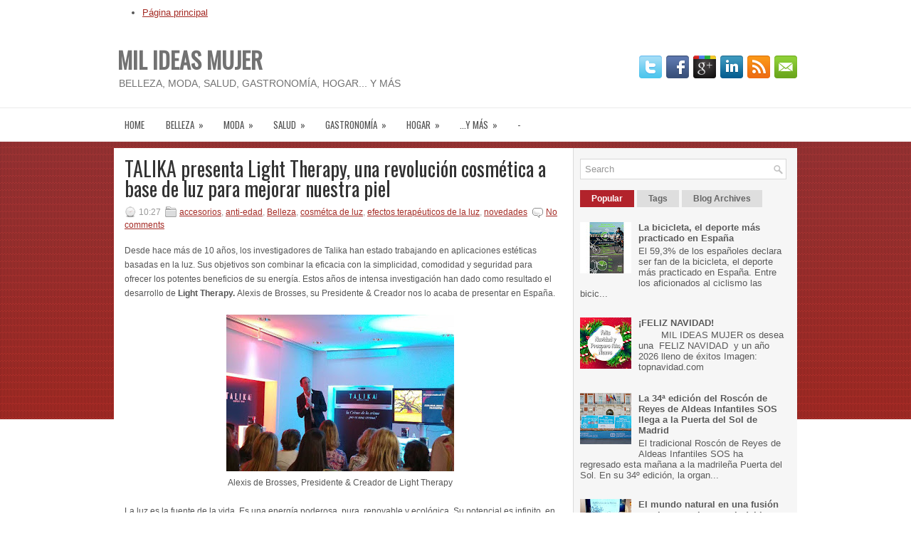

--- FILE ---
content_type: text/html; charset=UTF-8
request_url: http://www.milideasmujer.com/2016/06/talika-presenta-light-therapy-una.html
body_size: 66213
content:
<!DOCTYPE html>
<html dir='ltr' xmlns='http://www.w3.org/1999/xhtml' xmlns:b='http://www.google.com/2005/gml/b' xmlns:data='http://www.google.com/2005/gml/data' xmlns:expr='http://www.google.com/2005/gml/expr'>
<head>
<link href='https://www.blogger.com/static/v1/widgets/2944754296-widget_css_bundle.css' rel='stylesheet' type='text/css'/>
<link href='http://fonts.googleapis.com/css?family=Oswald' rel='stylesheet' type='text/css'/>
<meta content='text/html; charset=UTF-8' http-equiv='Content-Type'/>
<meta content='blogger' name='generator'/>
<link href='http://www.milideasmujer.com/favicon.ico' rel='icon' type='image/x-icon'/>
<link href='http://www.milideasmujer.com/2016/06/talika-presenta-light-therapy-una.html' rel='canonical'/>
<link rel="alternate" type="application/atom+xml" title="MIL IDEAS MUJER - Atom" href="http://www.milideasmujer.com/feeds/posts/default" />
<link rel="alternate" type="application/rss+xml" title="MIL IDEAS MUJER - RSS" href="http://www.milideasmujer.com/feeds/posts/default?alt=rss" />
<link rel="service.post" type="application/atom+xml" title="MIL IDEAS MUJER - Atom" href="https://www.blogger.com/feeds/6379890008530193297/posts/default" />

<link rel="alternate" type="application/atom+xml" title="MIL IDEAS MUJER - Atom" href="http://www.milideasmujer.com/feeds/1686214536329373404/comments/default" />
<!--Can't find substitution for tag [blog.ieCssRetrofitLinks]-->
<link href='https://blogger.googleusercontent.com/img/b/R29vZ2xl/AVvXsEg5jIBgXIXW_4gDpuNdSsfBbCFZbwu3J7FiEaTOLfQNVOZWpyG7_Tlu_UMRlghbm74AEfxh23GpMWAR7K_Qk2fT_sI9ol7ukrZWkrVeRxYOtZvRUdMpyn2_hTNPewUHL76bfAzDCLRqsjQ/s320/PRESENTACI%25C3%2593N-TALIKA-P.jpg' rel='image_src'/>
<meta content='http://www.milideasmujer.com/2016/06/talika-presenta-light-therapy-una.html' property='og:url'/>
<meta content='TALIKA presenta Light Therapy, una revolución cosmética a base de luz para mejorar nuestra piel' property='og:title'/>
<meta content=' Desde hace más de 10 años, los investigadores de Talika han estado trabajando en aplicaciones estéticas basadas en la luz. Sus objetivos so...' property='og:description'/>
<meta content='https://blogger.googleusercontent.com/img/b/R29vZ2xl/AVvXsEg5jIBgXIXW_4gDpuNdSsfBbCFZbwu3J7FiEaTOLfQNVOZWpyG7_Tlu_UMRlghbm74AEfxh23GpMWAR7K_Qk2fT_sI9ol7ukrZWkrVeRxYOtZvRUdMpyn2_hTNPewUHL76bfAzDCLRqsjQ/w1200-h630-p-k-no-nu/PRESENTACI%25C3%2593N-TALIKA-P.jpg' property='og:image'/>
<!-- Start www.bloggertipandtrick.net: Changing the Blogger Title Tag -->
<title>TALIKA presenta Light Therapy, una revolución cosmética a base de luz para mejorar nuestra piel ~ MIL IDEAS MUJER</title>
<!-- End www.bloggertipandtrick.net: Changing the Blogger Title Tag -->
<link href='YOUR-FAVICON-URL' rel='shortcut icon' type='image/vnd.microsoft.icon'/>
<style id='page-skin-1' type='text/css'><!--
/*
-----------------------------------------------
Blogger Template Style
Name:   Lumix
Author: Lasantha Bandara
URL 1:  http://www.premiumbloggertemplates.com/
URL 2:  http://www.bloggertipandtrick.net/
Date:   February 2013
License:  This free Blogger template is licensed under the Creative Commons Attribution 3.0 License, which permits both personal and commercial use.
However, to satisfy the 'attribution' clause of the license, you are required to keep the footer links intact which provides due credit to its authors. For more specific details about the license, you may visit the URL below:
http://creativecommons.org/licenses/by/3.0/
----------------------------------------------- */
body#layout ul{list-style-type:none;list-style:none}
body#layout ul li{list-style-type:none;list-style:none}
body#layout #myGallery{display:none}
body#layout .featuredposts{display:none}
body#layout .fp-slider{display:none}
body#layout #navcontainer{display:none}
body#layout .menu-secondary-wrap{display:none}
body#layout .menu-secondary-container{display:none}
body#layout #skiplinks{display:none}
body#layout .feedtwitter{display:none}
body#layout #header-wrapper {margin-bottom:10px;min-height:120px;}
body#layout .social-profiles-widget h3 {display:none;}
/* Variable definitions
====================
<Variable name="bgcolor" description="Page Background Color"
type="color" default="#fff">
<Variable name="textcolor" description="Text Color"
type="color" default="#333">
<Variable name="linkcolor" description="Link Color"
type="color" default="#58a">
<Variable name="pagetitlecolor" description="Blog Title Color"
type="color" default="#666">
<Variable name="descriptioncolor" description="Blog Description Color"
type="color" default="#999">
<Variable name="titlecolor" description="Post Title Color"
type="color" default="#c60">
<Variable name="bordercolor" description="Border Color"
type="color" default="#ccc">
<Variable name="sidebarcolor" description="Sidebar Title Color"
type="color" default="#999">
<Variable name="sidebartextcolor" description="Sidebar Text Color"
type="color" default="#666">
<Variable name="visitedlinkcolor" description="Visited Link Color"
type="color" default="#999">
<Variable name="bodyfont" description="Text Font"
type="font" default="normal normal 100% Georgia, Serif">
<Variable name="headerfont" description="Sidebar Title Font"
type="font"
default="normal normal 78% 'Trebuchet MS',Trebuchet,Arial,Verdana,Sans-serif">
<Variable name="pagetitlefont" description="Blog Title Font"
type="font"
default="normal normal 200% Georgia, Serif">
<Variable name="descriptionfont" description="Blog Description Font"
type="font"
default="normal normal 78% 'Trebuchet MS', Trebuchet, Arial, Verdana, Sans-serif">
<Variable name="postfooterfont" description="Post Footer Font"
type="font"
default="normal normal 78% 'Trebuchet MS', Trebuchet, Arial, Verdana, Sans-serif">
<Variable name="startSide" description="Side where text starts in blog language"
type="automatic" default="left">
<Variable name="endSide" description="Side where text ends in blog language"
type="automatic" default="right">
*/
/* Use this with templates/template-twocol.html */
body{background: #FFFFFF url(https://blogger.googleusercontent.com/img/b/R29vZ2xl/AVvXsEgeF4zB0iA_UNwNUvoRP3oN00GrED7MOl9PF4KupAX62h80fL-5kOECtWm0PGu6dAMg5BdXEWqmhmZoQfiQbVon4IeXCsJ2xr_oLwqiYHZOCV2xfbpw9sstBL7jeFzZxbibw0X-P9eqWYE/s1600/background.png) left top repeat-x;color:#555555;font-family: Arial, Helvetica, Sans-serif;font-size: 13px;margin:0px;padding:0px;}
a:link,a:visited{color:#A42A24;text-decoration:underline;outline:none;}
a:hover{color:#E3464A;text-decoration:none;outline:none;}
a img{border-width:0}
#body-wrapper{margin:0px;padding:0px;}
/* Header-----------------------------------------------*/
#header-wrapper{width:960px;margin:0px auto 0px;height:60px;padding:24px 0px 24px 0px;overflow:hidden;}
#header-inner{background-position:center;margin-left:auto;margin-right:auto}
#header{margin:0;border:0 solid #cccccc;color:#666666;float:left;width:60%;overflow:hidden;}
#header h1{color:#727272;text-shadow:0px 1px 0px #fff;margin:0 5px 0;padding:0px 0px 0px 0px;font-family:&#39;Oswald&#39;,Arial,Helvetica,Sans-serif;font-weight:bold;font-size:32px;line-height:32px;}
#header .description{padding-left:7px;color:#727272;text-shadow:0px 1px 0px #fff;line-height:14px;font-size:14px;padding-top:0px;margin-top:10px;font-family:Arial,Helvetica,Sans-serif;}
#header h1 a,#header h1 a:visited{color:#727272;text-decoration:none}
#header h2{padding-left:5px;color:#727272;font:14px Arial,Helvetica,Sans-serif}
#header2{float:right;width:38%;margin-right:0px;padding-right:0px;overflow:hidden;}
#header2 .widget{padding:0px 0px 0px 0px;float:right}
.social-profiles-widget img{margin:0 4px 0 0}
.social-profiles-widget img:hover{opacity:0.8}
#top-social-profiles{padding-top:10px;height:32px;text-align:right}
#top-social-profiles img{margin:0 0 0 6px !important}
#top-social-profiles img:hover{opacity:0.8}
#top-social-profiles .widget-container{background:none;padding:0;border:0}
/* Outer-Wrapper----------------------------------------------- */
#outer-wrapper{width:960px;margin:0px auto 0px;padding:0px;text-align:left;}
#content-wrapper{background:#FFFFFF url(https://blogger.googleusercontent.com/img/b/R29vZ2xl/AVvXsEgIw6cZeIuF-SH1XrzWnHEj8PcjUm6FxW9pBRSBhyPSbsJ68ExzVrQAvPR1xnC7vLGXEQV-mAaMmmhngPCtT9so7VsQ8GDyzmED5HKHcfhh6oL26K-XvD5Dlt1-1VP6kWuHKUq7lzkM3bA/s1600/main-bg.png) right top repeat-y;padding:15px;}
#main-wrapper{width:615px;float:left;margin:0px;padding:0px 0px 0px 0px;word-wrap:break-word;overflow:hidden;}
#rsidebar-wrapper{width:290px;float:right;margin:0px;padding:0px 0px 0px 0px;word-wrap:break-word;overflow:hidden;}
/* Headings----------------------------------------------- */
h2{}
/* Posts-----------------------------------------------*/
h2.date-header{margin:1.5em 0 .5em;display:none;}
.wrapfullpost{}
.post{margin-bottom:15px;border-bottom:0;}
.post-title{color:#333333;margin:0 0 10px 0;padding:0;font-family:Arial, Helvetica, Sans-serif;font-size:28px;line-height:28px;font-weight:normal;}
.post-title a,.post-title a:visited,.post-title strong{display:block;text-decoration:none;color:#333333;text-decoration:none;}
.post-title strong,.post-title a:hover{color:#AB2F2D;text-decoration:none;}
.post-body{margin:0px;padding:0px 10px 0px 0px;font-family:Arial, Helvetica, Sans-serif;font-size:12px;line-height: 20px;}
.post-footer{margin:5px 0;}
.comment-link{margin-left:.6em}
.post-body img{padding:3px;}
.postmeta-primary{color:#999;font-size:12px;line-height:18px;padding:0 0 5px 0}
.postmeta-secondary{color:#999;font-size:12px;line-height:18px;padding:0 0 10px 0}
.postmeta-primary span,.postmeta-secondary span{padding:3px 0 3px 20px;background-position:left center;background-repeat:no-repeat}
.meta_date{background-image:url(https://blogger.googleusercontent.com/img/b/R29vZ2xl/AVvXsEjIjB32CEDFih1tNqPG3PXl_1yY98hqUe_ut1Pln1ESTYZ49_hKaqsLUHklnMV77Yw2WpimoZmwMTK974cCcb_7sQE8YXrmHv7ivBtwa92xJKaCB6GbW2MwPxtpghFCwdbVQpbMr1UWh5Q/s1600/date.png)}
.meta_author{background-image:url(https://blogger.googleusercontent.com/img/b/R29vZ2xl/AVvXsEg3k1GgHYWeZAu-LT_Vm3yxw5CVEOkSTko1L3Nj-bchXtNYu-Ao2ujd0fwl4LHjYTfpaHXUEeUyH4M0fqHYwbjcYtkQ-DQ2dlC7Rlw3KeBmxStBLqyLH115LkzsnEURc685gypQZZ-iKJ4/s1600/author.png)}
.meta_comments{background-image:url(https://blogger.googleusercontent.com/img/b/R29vZ2xl/AVvXsEjvKKBoLFB_IEGB0kUHvVmxUlLnVEZBM_6oqGbgLSg3Tz7rexWQw3jX7Vf79RDV3QDWNrour8hN6bR6Ncg8vK7abcwI-5-wcMUzgIDKKGm3i8SMwaRAarmwRIsxMs-zxXA5_K-BrsKnGMs/s1600/comments.png)}
.meta_edit{background-image:url(images/edit.png)}
.meta_categories{background-image:url(https://blogger.googleusercontent.com/img/b/R29vZ2xl/AVvXsEjsrD-K6FM-kySDuJ-dyQqaf3N9nOMJrXvzpaI5rLxybY6uZ7iz1bZpTlhghAtjrRlFW8ihrP6YNpSSqzfYtW2PNgjLJapRQed9j2CM5w79p1uvWMHijSe3-DeFm7b05zBduoACx6fpWGM/s1600/category.png)}
.meta_tags{background-image:url(https://blogger.googleusercontent.com/img/b/R29vZ2xl/AVvXsEhON47uzTl4NT_dUM0IlQ-SV3Qd8HDx1QLkOm-jtjsBcFByhh5hzouodlwuF2RdbnbaiftuPOFXZpKJl3xxmPxHXP19w3vRMxt6q_0T3fSqL0O5McvqeiIrj7qwwooRt__wjPiEW446EK4/s1600/tags.png)}
.readmore{margin-bottom:5px;float:right}
.readmore a{color:#A82930;background:#F6F6F6;padding:8px 14px;display:inline-block;font-size:12px;line-height:12px;text-decoration:none;text-transform:uppercase}
.readmore a:hover{color:#fff;background:#B2232B;text-decoration:none}
/* Sidebar Content----------------------------------------------- */
.sidebar{margin:0 0 10px 0;font-size:13px;color:#5A5A5A;}
.sidebar a{text-decoration:none;color:#5A5A5A;}
.sidebar a:hover{text-decoration:none;color:#AD2A2A;}
.sidebar h2, h3.widgettitle{background:#E7E7E7;margin:0 0 10px 0;padding:10px 10px 10px 12px;border-left:3px solid #AD2A2A;color:#414445;font-size:16px;line-height:16px;font-family:'Oswald',sans-serif;font-weight:normal;text-decoration:none;text-transform:uppercase;}
.sidebar ul{list-style-type:none;list-style:none;margin:0px;padding:0px;}
.sidebar ul li{padding:0 0 9px 12px;margin:0 0 8px 0;background:url(https://blogger.googleusercontent.com/img/b/R29vZ2xl/AVvXsEjSAw40lovJpP5FpyFHQbezVizzvgQc4hcsf3PHQVpyJNf0tMpkMyUe0KOOZMeN3pdFhZOcEKUxR-jF9KBllscDjKrrGDpVf_o6sTN5ig6_RjrUjvNO-BnjWQuEgQbui1I-4Isc96eXG8Q/s1600/widget-list.png) left 3px no-repeat;}
.sidebar .widget{margin:0 0 15px 0;padding:0;color:#5A5A5A;font-size:13px;}
.main .widget{margin:0 0 5px;padding:0 0 2px}
.main .Blog{border-bottom-width:0}
.widget-container{list-style-type:none;list-style:none;margin:0 0 15px 0;padding:0;color:#5A5A5A;font-size:13px}
/* FOOTER ----------------------------------------------- */
#footer-container{}
#footer{margin-bottom:15px}
#copyrights{color:#FFF;background:#A92E29;text-align:center;padding:20px 0}
#copyrights a{color:#FFF}
#copyrights a:hover{color:#FFF;text-decoration:none}
#credits{color:#7D7D7D;text-align:center;font-size:11px;padding:10px 0 0 0}
#credits a{color:#7D7D7D;text-decoration:none}
#credits a:hover{text-decoration:none;color:#7D7D7D}
#footer-widgets-container{}
#footer-widgets{background:#F6F6F6;padding:20px 0 0 0;border-top:1px solid #DBDBDB}
.footer-widget-box{width:300px;float:left;margin-left:15px}
.footer-widget-box-last{}
#footer-widgets .widget-container{color:#5A5A5A;}
#footer-widgets .widget-container a{text-decoration:none;color:#5A5A5A;}
#footer-widgets .widget-container a:hover{text-decoration:none;color:#AD2A2A;}
#footer-widgets h2{background:#E7E7E7;margin:0 0 10px 0;padding:10px 10px 10px 12px;border-left:3px solid #AD2A2A;color:#414445;font-size:16px;line-height:16px;font-family:'Oswald',sans-serif;font-weight:normal;text-decoration:none;text-transform:uppercase;}
#footer-widgets .widget ul{list-style-type:none;list-style:none;margin:0px;padding:0px;}
#footer-widgets .widget ul li{padding:0 0 9px 12px;margin:0 0 8px 0;background:url(https://blogger.googleusercontent.com/img/b/R29vZ2xl/AVvXsEjSAw40lovJpP5FpyFHQbezVizzvgQc4hcsf3PHQVpyJNf0tMpkMyUe0KOOZMeN3pdFhZOcEKUxR-jF9KBllscDjKrrGDpVf_o6sTN5ig6_RjrUjvNO-BnjWQuEgQbui1I-4Isc96eXG8Q/s1600/widget-list.png) left 3px no-repeat;}
.footersec {}
.footersec .widget{margin-bottom:20px;}
.footersec ul{}
.footersec ul li{}
/* Search ----------------------------------------------- */
#search{border:1px solid #D8D8D8;background:#FFF url(https://blogger.googleusercontent.com/img/b/R29vZ2xl/AVvXsEjTvjj5BZ-YEPa4p_t3vYo1XpRz0ylsQMlsYVmCyX-4iD08gRB5V7AW8vGr4jwOAkx-ppmruCyde3qMo88tcP0g5GOlQQmbSI2MO7vKOxS2dLthZBN7AA_pThrdD9SebU9Gt1P8DkGwUfc/s1600/search.png) 99% 50% no-repeat;text-align:left;padding:6px 24px 6px 6px}
#search #s{background:none;color:#979797;border:0;width:100%;padding:0;margin:0;outline:none}
#content-search{width:300px;padding:15px 0}
/* Comments----------------------------------------------- */
#comments{padding:10px;}
#comments h4{font-size:16px;font-weight:bold;margin:1em 0;color:#000000;}
#comments-block3{padding:0;margin:0;float:left;overflow:hidden;position:relative;}
#comment-name-url{width:465px;float:left}
#comment-date{width:465px;float:left;margin-top:5px;font-size:10px;}
#comment-header{float:left;padding:5px 0 40px 10px;margin:5px 0px 15px 0px;position:relative;background-color:#fff;border:1px dashed #ddd;}
.avatar-image-container{background:url(https://blogger.googleusercontent.com/img/b/R29vZ2xl/AVvXsEhSTpR7K1BPgztVtDqK6yqibdaqa8vT7lduR7NhlOmJgQrSuaxnpC5Yct5SfM0Bg3RU2X6dwsjemlk-PjvHNQgIg5aRpb3GcttEr0oye3IxBGoVpmzoWODmeR9rE1DiW031PnW2DEs7RpNh/s1600/comment-avatar.jpg);width:32px;height:32px;float:right;margin:5px 10px 5px 5px;border:1px solid #ddd;}
.avatar-image-container img{width:32px;height:32px;}
a.comments-autor-name{color:#000;font:normal bold 14px Arial,Tahoma,Verdana}
a.says{color:#000;font:normal 14px Arial,Tahoma,Verdana}
.says a:hover{text-decoration:none}
.deleted-comment{font-style:italic;color:gray}
#blog-pager-newer-link{float:left}
#blog-pager-older-link{float:right}
#blog-pager{text-align:center}
.feed-links{clear:both;line-height:2.5em}
/* Profile ----------------------------------------------- */
.profile-img{float:left;margin-top:0;margin-right:5px;margin-bottom:5px;margin-left:0;padding:4px;border:1px solid #cccccc}
.profile-data{margin:0;text-transform:uppercase;letter-spacing:.1em;font:normal normal 78% 'Trebuchet MS', Trebuchet, Arial, Verdana, Sans-serif;color:#999999;font-weight:bold;line-height:1.6em}
.profile-datablock{margin:.5em 0 .5em}
.profile-textblock{margin:0.5em 0;line-height:1.6em}
.avatar-image-container{background:url(https://blogger.googleusercontent.com/img/b/R29vZ2xl/AVvXsEhSTpR7K1BPgztVtDqK6yqibdaqa8vT7lduR7NhlOmJgQrSuaxnpC5Yct5SfM0Bg3RU2X6dwsjemlk-PjvHNQgIg5aRpb3GcttEr0oye3IxBGoVpmzoWODmeR9rE1DiW031PnW2DEs7RpNh/s1600/comment-avatar.jpg);width:32px;height:32px;float:right;margin:5px 10px 5px 5px;border:1px solid #ddd;}
.avatar-image-container img{width:32px;height:32px;}
.profile-link{font:normal normal 78% 'Trebuchet MS', Trebuchet, Arial, Verdana, Sans-serif;text-transform:uppercase;letter-spacing:.1em}
#navbar-iframe{height:0;visibility:hidden;display:none;}

--></style>
<script src='https://ajax.googleapis.com/ajax/libs/jquery/1.8.0/jquery.min.js' type='text/javascript'></script>
<script type='text/javascript'>
//<![CDATA[

(function($){
	/* hoverIntent by Brian Cherne */
	$.fn.hoverIntent = function(f,g) {
		// default configuration options
		var cfg = {
			sensitivity: 7,
			interval: 100,
			timeout: 0
		};
		// override configuration options with user supplied object
		cfg = $.extend(cfg, g ? { over: f, out: g } : f );

		// instantiate variables
		// cX, cY = current X and Y position of mouse, updated by mousemove event
		// pX, pY = previous X and Y position of mouse, set by mouseover and polling interval
		var cX, cY, pX, pY;

		// A private function for getting mouse position
		var track = function(ev) {
			cX = ev.pageX;
			cY = ev.pageY;
		};

		// A private function for comparing current and previous mouse position
		var compare = function(ev,ob) {
			ob.hoverIntent_t = clearTimeout(ob.hoverIntent_t);
			// compare mouse positions to see if they've crossed the threshold
			if ( ( Math.abs(pX-cX) + Math.abs(pY-cY) ) < cfg.sensitivity ) {
				$(ob).unbind("mousemove",track);
				// set hoverIntent state to true (so mouseOut can be called)
				ob.hoverIntent_s = 1;
				return cfg.over.apply(ob,[ev]);
			} else {
				// set previous coordinates for next time
				pX = cX; pY = cY;
				// use self-calling timeout, guarantees intervals are spaced out properly (avoids JavaScript timer bugs)
				ob.hoverIntent_t = setTimeout( function(){compare(ev, ob);} , cfg.interval );
			}
		};

		// A private function for delaying the mouseOut function
		var delay = function(ev,ob) {
			ob.hoverIntent_t = clearTimeout(ob.hoverIntent_t);
			ob.hoverIntent_s = 0;
			return cfg.out.apply(ob,[ev]);
		};

		// A private function for handling mouse 'hovering'
		var handleHover = function(e) {
			// next three lines copied from jQuery.hover, ignore children onMouseOver/onMouseOut
			var p = (e.type == "mouseover" ? e.fromElement : e.toElement) || e.relatedTarget;
			while ( p && p != this ) { try { p = p.parentNode; } catch(e) { p = this; } }
			if ( p == this ) { return false; }

			// copy objects to be passed into t (required for event object to be passed in IE)
			var ev = jQuery.extend({},e);
			var ob = this;

			// cancel hoverIntent timer if it exists
			if (ob.hoverIntent_t) { ob.hoverIntent_t = clearTimeout(ob.hoverIntent_t); }

			// else e.type == "onmouseover"
			if (e.type == "mouseover") {
				// set "previous" X and Y position based on initial entry point
				pX = ev.pageX; pY = ev.pageY;
				// update "current" X and Y position based on mousemove
				$(ob).bind("mousemove",track);
				// start polling interval (self-calling timeout) to compare mouse coordinates over time
				if (ob.hoverIntent_s != 1) { ob.hoverIntent_t = setTimeout( function(){compare(ev,ob);} , cfg.interval );}

			// else e.type == "onmouseout"
			} else {
				// unbind expensive mousemove event
				$(ob).unbind("mousemove",track);
				// if hoverIntent state is true, then call the mouseOut function after the specified delay
				if (ob.hoverIntent_s == 1) { ob.hoverIntent_t = setTimeout( function(){delay(ev,ob);} , cfg.timeout );}
			}
		};

		// bind the function to the two event listeners
		return this.mouseover(handleHover).mouseout(handleHover);
	};
	
})(jQuery);

//]]>
</script>
<script type='text/javascript'>
//<![CDATA[

/*
 * Superfish v1.4.8 - jQuery menu widget
 * Copyright (c) 2008 Joel Birch
 *
 * Dual licensed under the MIT and GPL licenses:
 * 	http://www.opensource.org/licenses/mit-license.php
 * 	http://www.gnu.org/licenses/gpl.html
 *
 * CHANGELOG: http://users.tpg.com.au/j_birch/plugins/superfish/changelog.txt
 */

;(function($){
	$.fn.superfish = function(op){

		var sf = $.fn.superfish,
			c = sf.c,
			$arrow = $(['<span class="',c.arrowClass,'"> &#187;</span>'].join('')),
			over = function(){
				var $$ = $(this), menu = getMenu($$);
				clearTimeout(menu.sfTimer);
				$$.showSuperfishUl().siblings().hideSuperfishUl();
			},
			out = function(){
				var $$ = $(this), menu = getMenu($$), o = sf.op;
				clearTimeout(menu.sfTimer);
				menu.sfTimer=setTimeout(function(){
					o.retainPath=($.inArray($$[0],o.$path)>-1);
					$$.hideSuperfishUl();
					if (o.$path.length && $$.parents(['li.',o.hoverClass].join('')).length<1){over.call(o.$path);}
				},o.delay);	
			},
			getMenu = function($menu){
				var menu = $menu.parents(['ul.',c.menuClass,':first'].join(''))[0];
				sf.op = sf.o[menu.serial];
				return menu;
			},
			addArrow = function($a){ $a.addClass(c.anchorClass).append($arrow.clone()); };
			
		return this.each(function() {
			var s = this.serial = sf.o.length;
			var o = $.extend({},sf.defaults,op);
			o.$path = $('li.'+o.pathClass,this).slice(0,o.pathLevels).each(function(){
				$(this).addClass([o.hoverClass,c.bcClass].join(' '))
					.filter('li:has(ul)').removeClass(o.pathClass);
			});
			sf.o[s] = sf.op = o;
			
			$('li:has(ul)',this)[($.fn.hoverIntent && !o.disableHI) ? 'hoverIntent' : 'hover'](over,out).each(function() {
				if (o.autoArrows) addArrow( $('>a:first-child',this) );
			})
			.not('.'+c.bcClass)
				.hideSuperfishUl();
			
			var $a = $('a',this);
			$a.each(function(i){
				var $li = $a.eq(i).parents('li');
				$a.eq(i).focus(function(){over.call($li);}).blur(function(){out.call($li);});
			});
			o.onInit.call(this);
			
		}).each(function() {
			var menuClasses = [c.menuClass];
			if (sf.op.dropShadows  && !($.browser.msie && $.browser.version < 7)) menuClasses.push(c.shadowClass);
			$(this).addClass(menuClasses.join(' '));
		});
	};

	var sf = $.fn.superfish;
	sf.o = [];
	sf.op = {};
	sf.IE7fix = function(){
		var o = sf.op;
		if ($.browser.msie && $.browser.version > 6 && o.dropShadows && o.animation.opacity!=undefined)
			this.toggleClass(sf.c.shadowClass+'-off');
		};
	sf.c = {
		bcClass     : 'sf-breadcrumb',
		menuClass   : 'sf-js-enabled',
		anchorClass : 'sf-with-ul',
		arrowClass  : 'sf-sub-indicator',
		shadowClass : 'sf-shadow'
	};
	sf.defaults = {
		hoverClass	: 'sfHover',
		pathClass	: 'overideThisToUse',
		pathLevels	: 1,
		delay		: 800,
		animation	: {opacity:'show'},
		speed		: 'normal',
		autoArrows	: true,
		dropShadows : true,
		disableHI	: false,		// true disables hoverIntent detection
		onInit		: function(){}, // callback functions
		onBeforeShow: function(){},
		onShow		: function(){},
		onHide		: function(){}
	};
	$.fn.extend({
		hideSuperfishUl : function(){
			var o = sf.op,
				not = (o.retainPath===true) ? o.$path : '';
			o.retainPath = false;
			var $ul = $(['li.',o.hoverClass].join(''),this).add(this).not(not).removeClass(o.hoverClass)
					.find('>ul').hide().css('visibility','hidden');
			o.onHide.call($ul);
			return this;
		},
		showSuperfishUl : function(){
			var o = sf.op,
				sh = sf.c.shadowClass+'-off',
				$ul = this.addClass(o.hoverClass)
					.find('>ul:hidden').css('visibility','visible');
			sf.IE7fix.call($ul);
			o.onBeforeShow.call($ul);
			$ul.animate(o.animation,o.speed,function(){ sf.IE7fix.call($ul); o.onShow.call($ul); });
			return this;
		}
	});

})(jQuery);



//]]>
</script>
<script type='text/javascript'>
//<![CDATA[

/*
 * jQuery Cycle Plugin (with Transition Definitions)
 * Examples and documentation at: http://jquery.malsup.com/cycle/
 * Copyright (c) 2007-2010 M. Alsup
 * Version: 2.88 (08-JUN-2010)
 * Dual licensed under the MIT and GPL licenses.
 * http://jquery.malsup.com/license.html
 * Requires: jQuery v1.2.6 or later
 */
(function($){var ver="2.88";if($.support==undefined){$.support={opacity:!($.browser.msie)};}function debug(s){if($.fn.cycle.debug){log(s);}}function log(){if(window.console&&window.console.log){window.console.log("[cycle] "+Array.prototype.join.call(arguments," "));}}$.fn.cycle=function(options,arg2){var o={s:this.selector,c:this.context};if(this.length===0&&options!="stop"){if(!$.isReady&&o.s){log("DOM not ready, queuing slideshow");$(function(){$(o.s,o.c).cycle(options,arg2);});return this;}log("terminating; zero elements found by selector"+($.isReady?"":" (DOM not ready)"));return this;}return this.each(function(){var opts=handleArguments(this,options,arg2);if(opts===false){return;}opts.updateActivePagerLink=opts.updateActivePagerLink||$.fn.cycle.updateActivePagerLink;if(this.cycleTimeout){clearTimeout(this.cycleTimeout);}this.cycleTimeout=this.cyclePause=0;var $cont=$(this);var $slides=opts.slideExpr?$(opts.slideExpr,this):$cont.children();var els=$slides.get();if(els.length<2){log("terminating; too few slides: "+els.length);return;}var opts2=buildOptions($cont,$slides,els,opts,o);if(opts2===false){return;}var startTime=opts2.continuous?10:getTimeout(els[opts2.currSlide],els[opts2.nextSlide],opts2,!opts2.rev);if(startTime){startTime+=(opts2.delay||0);if(startTime<10){startTime=10;}debug("first timeout: "+startTime);this.cycleTimeout=setTimeout(function(){go(els,opts2,0,(!opts2.rev&&!opts.backwards));},startTime);}});};function handleArguments(cont,options,arg2){if(cont.cycleStop==undefined){cont.cycleStop=0;}if(options===undefined||options===null){options={};}if(options.constructor==String){switch(options){case"destroy":case"stop":var opts=$(cont).data("cycle.opts");if(!opts){return false;}cont.cycleStop++;if(cont.cycleTimeout){clearTimeout(cont.cycleTimeout);}cont.cycleTimeout=0;$(cont).removeData("cycle.opts");if(options=="destroy"){destroy(opts);}return false;case"toggle":cont.cyclePause=(cont.cyclePause===1)?0:1;checkInstantResume(cont.cyclePause,arg2,cont);return false;case"pause":cont.cyclePause=1;return false;case"resume":cont.cyclePause=0;checkInstantResume(false,arg2,cont);return false;case"prev":case"next":var opts=$(cont).data("cycle.opts");if(!opts){log('options not found, "prev/next" ignored');return false;}$.fn.cycle[options](opts);return false;default:options={fx:options};}return options;}else{if(options.constructor==Number){var num=options;options=$(cont).data("cycle.opts");if(!options){log("options not found, can not advance slide");return false;}if(num<0||num>=options.elements.length){log("invalid slide index: "+num);return false;}options.nextSlide=num;if(cont.cycleTimeout){clearTimeout(cont.cycleTimeout);cont.cycleTimeout=0;}if(typeof arg2=="string"){options.oneTimeFx=arg2;}go(options.elements,options,1,num>=options.currSlide);return false;}}return options;function checkInstantResume(isPaused,arg2,cont){if(!isPaused&&arg2===true){var options=$(cont).data("cycle.opts");if(!options){log("options not found, can not resume");return false;}if(cont.cycleTimeout){clearTimeout(cont.cycleTimeout);cont.cycleTimeout=0;}go(options.elements,options,1,(!opts.rev&&!opts.backwards));}}}function removeFilter(el,opts){if(!$.support.opacity&&opts.cleartype&&el.style.filter){try{el.style.removeAttribute("filter");}catch(smother){}}}function destroy(opts){if(opts.next){$(opts.next).unbind(opts.prevNextEvent);}if(opts.prev){$(opts.prev).unbind(opts.prevNextEvent);}if(opts.pager||opts.pagerAnchorBuilder){$.each(opts.pagerAnchors||[],function(){this.unbind().remove();});}opts.pagerAnchors=null;if(opts.destroy){opts.destroy(opts);}}function buildOptions($cont,$slides,els,options,o){var opts=$.extend({},$.fn.cycle.defaults,options||{},$.metadata?$cont.metadata():$.meta?$cont.data():{});if(opts.autostop){opts.countdown=opts.autostopCount||els.length;}var cont=$cont[0];$cont.data("cycle.opts",opts);opts.$cont=$cont;opts.stopCount=cont.cycleStop;opts.elements=els;opts.before=opts.before?[opts.before]:[];opts.after=opts.after?[opts.after]:[];opts.after.unshift(function(){opts.busy=0;});if(!$.support.opacity&&opts.cleartype){opts.after.push(function(){removeFilter(this,opts);});}if(opts.continuous){opts.after.push(function(){go(els,opts,0,(!opts.rev&&!opts.backwards));});}saveOriginalOpts(opts);if(!$.support.opacity&&opts.cleartype&&!opts.cleartypeNoBg){clearTypeFix($slides);}if($cont.css("position")=="static"){$cont.css("position","relative");}if(opts.width){$cont.width(opts.width);}if(opts.height&&opts.height!="auto"){$cont.height(opts.height);}if(opts.startingSlide){opts.startingSlide=parseInt(opts.startingSlide);}else{if(opts.backwards){opts.startingSlide=els.length-1;}}if(opts.random){opts.randomMap=[];for(var i=0;i<els.length;i++){opts.randomMap.push(i);}opts.randomMap.sort(function(a,b){return Math.random()-0.5;});opts.randomIndex=1;opts.startingSlide=opts.randomMap[1];}else{if(opts.startingSlide>=els.length){opts.startingSlide=0;}}opts.currSlide=opts.startingSlide||0;var first=opts.startingSlide;$slides.css({position:"absolute",top:0,left:0}).hide().each(function(i){var z;if(opts.backwards){z=first?i<=first?els.length+(i-first):first-i:els.length-i;}else{z=first?i>=first?els.length-(i-first):first-i:els.length-i;}$(this).css("z-index",z);});$(els[first]).css("opacity",1).show();removeFilter(els[first],opts);if(opts.fit&&opts.width){$slides.width(opts.width);}if(opts.fit&&opts.height&&opts.height!="auto"){$slides.height(opts.height);}var reshape=opts.containerResize&&!$cont.innerHeight();if(reshape){var maxw=0,maxh=0;for(var j=0;j<els.length;j++){var $e=$(els[j]),e=$e[0],w=$e.outerWidth(),h=$e.outerHeight();if(!w){w=e.offsetWidth||e.width||$e.attr("width");}if(!h){h=e.offsetHeight||e.height||$e.attr("height");}maxw=w>maxw?w:maxw;maxh=h>maxh?h:maxh;}if(maxw>0&&maxh>0){$cont.css({width:maxw+"px",height:maxh+"px"});}}if(opts.pause){$cont.hover(function(){this.cyclePause++;},function(){this.cyclePause--;});}if(supportMultiTransitions(opts)===false){return false;}var requeue=false;options.requeueAttempts=options.requeueAttempts||0;$slides.each(function(){var $el=$(this);this.cycleH=(opts.fit&&opts.height)?opts.height:($el.height()||this.offsetHeight||this.height||$el.attr("height")||0);this.cycleW=(opts.fit&&opts.width)?opts.width:($el.width()||this.offsetWidth||this.width||$el.attr("width")||0);if($el.is("img")){var loadingIE=($.browser.msie&&this.cycleW==28&&this.cycleH==30&&!this.complete);var loadingFF=($.browser.mozilla&&this.cycleW==34&&this.cycleH==19&&!this.complete);var loadingOp=($.browser.opera&&((this.cycleW==42&&this.cycleH==19)||(this.cycleW==37&&this.cycleH==17))&&!this.complete);var loadingOther=(this.cycleH==0&&this.cycleW==0&&!this.complete);if(loadingIE||loadingFF||loadingOp||loadingOther){if(o.s&&opts.requeueOnImageNotLoaded&&++options.requeueAttempts<100){log(options.requeueAttempts," - img slide not loaded, requeuing slideshow: ",this.src,this.cycleW,this.cycleH);setTimeout(function(){$(o.s,o.c).cycle(options);},opts.requeueTimeout);requeue=true;return false;}else{log("could not determine size of image: "+this.src,this.cycleW,this.cycleH);}}}return true;});if(requeue){return false;}opts.cssBefore=opts.cssBefore||{};opts.animIn=opts.animIn||{};opts.animOut=opts.animOut||{};$slides.not(":eq("+first+")").css(opts.cssBefore);if(opts.cssFirst){$($slides[first]).css(opts.cssFirst);}if(opts.timeout){opts.timeout=parseInt(opts.timeout);if(opts.speed.constructor==String){opts.speed=$.fx.speeds[opts.speed]||parseInt(opts.speed);}if(!opts.sync){opts.speed=opts.speed/2;}var buffer=opts.fx=="shuffle"?500:250;while((opts.timeout-opts.speed)<buffer){opts.timeout+=opts.speed;}}if(opts.easing){opts.easeIn=opts.easeOut=opts.easing;}if(!opts.speedIn){opts.speedIn=opts.speed;}if(!opts.speedOut){opts.speedOut=opts.speed;}opts.slideCount=els.length;opts.currSlide=opts.lastSlide=first;if(opts.random){if(++opts.randomIndex==els.length){opts.randomIndex=0;}opts.nextSlide=opts.randomMap[opts.randomIndex];}else{if(opts.backwards){opts.nextSlide=opts.startingSlide==0?(els.length-1):opts.startingSlide-1;}else{opts.nextSlide=opts.startingSlide>=(els.length-1)?0:opts.startingSlide+1;}}if(!opts.multiFx){var init=$.fn.cycle.transitions[opts.fx];if($.isFunction(init)){init($cont,$slides,opts);}else{if(opts.fx!="custom"&&!opts.multiFx){log("unknown transition: "+opts.fx,"; slideshow terminating");return false;}}}var e0=$slides[first];if(opts.before.length){opts.before[0].apply(e0,[e0,e0,opts,true]);}if(opts.after.length>1){opts.after[1].apply(e0,[e0,e0,opts,true]);}if(opts.next){$(opts.next).bind(opts.prevNextEvent,function(){return advance(opts,opts.rev?-1:1);});}if(opts.prev){$(opts.prev).bind(opts.prevNextEvent,function(){return advance(opts,opts.rev?1:-1);});}if(opts.pager||opts.pagerAnchorBuilder){buildPager(els,opts);}exposeAddSlide(opts,els);return opts;}function saveOriginalOpts(opts){opts.original={before:[],after:[]};opts.original.cssBefore=$.extend({},opts.cssBefore);opts.original.cssAfter=$.extend({},opts.cssAfter);opts.original.animIn=$.extend({},opts.animIn);opts.original.animOut=$.extend({},opts.animOut);$.each(opts.before,function(){opts.original.before.push(this);});$.each(opts.after,function(){opts.original.after.push(this);});}function supportMultiTransitions(opts){var i,tx,txs=$.fn.cycle.transitions;if(opts.fx.indexOf(",")>0){opts.multiFx=true;opts.fxs=opts.fx.replace(/\s*/g,"").split(",");for(i=0;i<opts.fxs.length;i++){var fx=opts.fxs[i];tx=txs[fx];if(!tx||!txs.hasOwnProperty(fx)||!$.isFunction(tx)){log("discarding unknown transition: ",fx);opts.fxs.splice(i,1);i--;}}if(!opts.fxs.length){log("No valid transitions named; slideshow terminating.");return false;}}else{if(opts.fx=="all"){opts.multiFx=true;opts.fxs=[];for(p in txs){tx=txs[p];if(txs.hasOwnProperty(p)&&$.isFunction(tx)){opts.fxs.push(p);}}}}if(opts.multiFx&&opts.randomizeEffects){var r1=Math.floor(Math.random()*20)+30;for(i=0;i<r1;i++){var r2=Math.floor(Math.random()*opts.fxs.length);opts.fxs.push(opts.fxs.splice(r2,1)[0]);}debug("randomized fx sequence: ",opts.fxs);}return true;}function exposeAddSlide(opts,els){opts.addSlide=function(newSlide,prepend){var $s=$(newSlide),s=$s[0];if(!opts.autostopCount){opts.countdown++;}els[prepend?"unshift":"push"](s);if(opts.els){opts.els[prepend?"unshift":"push"](s);}opts.slideCount=els.length;$s.css("position","absolute");$s[prepend?"prependTo":"appendTo"](opts.$cont);if(prepend){opts.currSlide++;opts.nextSlide++;}if(!$.support.opacity&&opts.cleartype&&!opts.cleartypeNoBg){clearTypeFix($s);}if(opts.fit&&opts.width){$s.width(opts.width);}if(opts.fit&&opts.height&&opts.height!="auto"){$slides.height(opts.height);}s.cycleH=(opts.fit&&opts.height)?opts.height:$s.height();s.cycleW=(opts.fit&&opts.width)?opts.width:$s.width();$s.css(opts.cssBefore);if(opts.pager||opts.pagerAnchorBuilder){$.fn.cycle.createPagerAnchor(els.length-1,s,$(opts.pager),els,opts);}if($.isFunction(opts.onAddSlide)){opts.onAddSlide($s);}else{$s.hide();}};}$.fn.cycle.resetState=function(opts,fx){fx=fx||opts.fx;opts.before=[];opts.after=[];opts.cssBefore=$.extend({},opts.original.cssBefore);opts.cssAfter=$.extend({},opts.original.cssAfter);opts.animIn=$.extend({},opts.original.animIn);opts.animOut=$.extend({},opts.original.animOut);opts.fxFn=null;$.each(opts.original.before,function(){opts.before.push(this);});$.each(opts.original.after,function(){opts.after.push(this);});var init=$.fn.cycle.transitions[fx];if($.isFunction(init)){init(opts.$cont,$(opts.elements),opts);}};function go(els,opts,manual,fwd){if(manual&&opts.busy&&opts.manualTrump){debug("manualTrump in go(), stopping active transition");$(els).stop(true,true);opts.busy=false;}if(opts.busy){debug("transition active, ignoring new tx request");return;}var p=opts.$cont[0],curr=els[opts.currSlide],next=els[opts.nextSlide];if(p.cycleStop!=opts.stopCount||p.cycleTimeout===0&&!manual){return;}if(!manual&&!p.cyclePause&&!opts.bounce&&((opts.autostop&&(--opts.countdown<=0))||(opts.nowrap&&!opts.random&&opts.nextSlide<opts.currSlide))){if(opts.end){opts.end(opts);}return;}var changed=false;if((manual||!p.cyclePause)&&(opts.nextSlide!=opts.currSlide)){changed=true;var fx=opts.fx;curr.cycleH=curr.cycleH||$(curr).height();curr.cycleW=curr.cycleW||$(curr).width();next.cycleH=next.cycleH||$(next).height();next.cycleW=next.cycleW||$(next).width();if(opts.multiFx){if(opts.lastFx==undefined||++opts.lastFx>=opts.fxs.length){opts.lastFx=0;}fx=opts.fxs[opts.lastFx];opts.currFx=fx;}if(opts.oneTimeFx){fx=opts.oneTimeFx;opts.oneTimeFx=null;}$.fn.cycle.resetState(opts,fx);if(opts.before.length){$.each(opts.before,function(i,o){if(p.cycleStop!=opts.stopCount){return;}o.apply(next,[curr,next,opts,fwd]);});}var after=function(){$.each(opts.after,function(i,o){if(p.cycleStop!=opts.stopCount){return;}o.apply(next,[curr,next,opts,fwd]);});};debug("tx firing; currSlide: "+opts.currSlide+"; nextSlide: "+opts.nextSlide);opts.busy=1;if(opts.fxFn){opts.fxFn(curr,next,opts,after,fwd,manual&&opts.fastOnEvent);}else{if($.isFunction($.fn.cycle[opts.fx])){$.fn.cycle[opts.fx](curr,next,opts,after,fwd,manual&&opts.fastOnEvent);}else{$.fn.cycle.custom(curr,next,opts,after,fwd,manual&&opts.fastOnEvent);}}}if(changed||opts.nextSlide==opts.currSlide){opts.lastSlide=opts.currSlide;if(opts.random){opts.currSlide=opts.nextSlide;if(++opts.randomIndex==els.length){opts.randomIndex=0;}opts.nextSlide=opts.randomMap[opts.randomIndex];if(opts.nextSlide==opts.currSlide){opts.nextSlide=(opts.currSlide==opts.slideCount-1)?0:opts.currSlide+1;}}else{if(opts.backwards){var roll=(opts.nextSlide-1)<0;if(roll&&opts.bounce){opts.backwards=!opts.backwards;opts.nextSlide=1;opts.currSlide=0;}else{opts.nextSlide=roll?(els.length-1):opts.nextSlide-1;opts.currSlide=roll?0:opts.nextSlide+1;}}else{var roll=(opts.nextSlide+1)==els.length;if(roll&&opts.bounce){opts.backwards=!opts.backwards;opts.nextSlide=els.length-2;opts.currSlide=els.length-1;}else{opts.nextSlide=roll?0:opts.nextSlide+1;opts.currSlide=roll?els.length-1:opts.nextSlide-1;}}}}if(changed&&opts.pager){opts.updateActivePagerLink(opts.pager,opts.currSlide,opts.activePagerClass);}var ms=0;if(opts.timeout&&!opts.continuous){ms=getTimeout(els[opts.currSlide],els[opts.nextSlide],opts,fwd);}else{if(opts.continuous&&p.cyclePause){ms=10;}}if(ms>0){p.cycleTimeout=setTimeout(function(){go(els,opts,0,(!opts.rev&&!opts.backwards));},ms);}}$.fn.cycle.updateActivePagerLink=function(pager,currSlide,clsName){$(pager).each(function(){$(this).children().removeClass(clsName).eq(currSlide).addClass(clsName);});};function getTimeout(curr,next,opts,fwd){if(opts.timeoutFn){var t=opts.timeoutFn.call(curr,curr,next,opts,fwd);while((t-opts.speed)<250){t+=opts.speed;}debug("calculated timeout: "+t+"; speed: "+opts.speed);if(t!==false){return t;}}return opts.timeout;}$.fn.cycle.next=function(opts){advance(opts,opts.rev?-1:1);};$.fn.cycle.prev=function(opts){advance(opts,opts.rev?1:-1);};function advance(opts,val){var els=opts.elements;var p=opts.$cont[0],timeout=p.cycleTimeout;if(timeout){clearTimeout(timeout);p.cycleTimeout=0;}if(opts.random&&val<0){opts.randomIndex--;if(--opts.randomIndex==-2){opts.randomIndex=els.length-2;}else{if(opts.randomIndex==-1){opts.randomIndex=els.length-1;}}opts.nextSlide=opts.randomMap[opts.randomIndex];}else{if(opts.random){opts.nextSlide=opts.randomMap[opts.randomIndex];}else{opts.nextSlide=opts.currSlide+val;if(opts.nextSlide<0){if(opts.nowrap){return false;}opts.nextSlide=els.length-1;}else{if(opts.nextSlide>=els.length){if(opts.nowrap){return false;}opts.nextSlide=0;}}}}var cb=opts.onPrevNextEvent||opts.prevNextClick;if($.isFunction(cb)){cb(val>0,opts.nextSlide,els[opts.nextSlide]);}go(els,opts,1,val>=0);return false;}function buildPager(els,opts){var $p=$(opts.pager);$.each(els,function(i,o){$.fn.cycle.createPagerAnchor(i,o,$p,els,opts);});opts.updateActivePagerLink(opts.pager,opts.startingSlide,opts.activePagerClass);}$.fn.cycle.createPagerAnchor=function(i,el,$p,els,opts){var a;if($.isFunction(opts.pagerAnchorBuilder)){a=opts.pagerAnchorBuilder(i,el);debug("pagerAnchorBuilder("+i+", el) returned: "+a);}else{a='<a href="#">'+(i+1)+"</a>";}if(!a){return;}var $a=$(a);if($a.parents("body").length===0){var arr=[];if($p.length>1){$p.each(function(){var $clone=$a.clone(true);$(this).append($clone);arr.push($clone[0]);});$a=$(arr);}else{$a.appendTo($p);}}opts.pagerAnchors=opts.pagerAnchors||[];opts.pagerAnchors.push($a);$a.bind(opts.pagerEvent,function(e){e.preventDefault();opts.nextSlide=i;var p=opts.$cont[0],timeout=p.cycleTimeout;if(timeout){clearTimeout(timeout);p.cycleTimeout=0;}var cb=opts.onPagerEvent||opts.pagerClick;if($.isFunction(cb)){cb(opts.nextSlide,els[opts.nextSlide]);}go(els,opts,1,opts.currSlide<i);});if(!/^click/.test(opts.pagerEvent)&&!opts.allowPagerClickBubble){$a.bind("click.cycle",function(){return false;});}if(opts.pauseOnPagerHover){$a.hover(function(){opts.$cont[0].cyclePause++;},function(){opts.$cont[0].cyclePause--;});}};$.fn.cycle.hopsFromLast=function(opts,fwd){var hops,l=opts.lastSlide,c=opts.currSlide;if(fwd){hops=c>l?c-l:opts.slideCount-l;}else{hops=c<l?l-c:l+opts.slideCount-c;}return hops;};function clearTypeFix($slides){debug("applying clearType background-color hack");function hex(s){s=parseInt(s).toString(16);return s.length<2?"0"+s:s;}function getBg(e){for(;e&&e.nodeName.toLowerCase()!="html";e=e.parentNode){var v=$.css(e,"background-color");if(v.indexOf("rgb")>=0){var rgb=v.match(/\d+/g);return"#"+hex(rgb[0])+hex(rgb[1])+hex(rgb[2]);}if(v&&v!="transparent"){return v;}}return"#ffffff";}$slides.each(function(){$(this).css("background-color",getBg(this));});}$.fn.cycle.commonReset=function(curr,next,opts,w,h,rev){$(opts.elements).not(curr).hide();opts.cssBefore.opacity=1;opts.cssBefore.display="block";if(w!==false&&next.cycleW>0){opts.cssBefore.width=next.cycleW;}if(h!==false&&next.cycleH>0){opts.cssBefore.height=next.cycleH;}opts.cssAfter=opts.cssAfter||{};opts.cssAfter.display="none";$(curr).css("zIndex",opts.slideCount+(rev===true?1:0));$(next).css("zIndex",opts.slideCount+(rev===true?0:1));};$.fn.cycle.custom=function(curr,next,opts,cb,fwd,speedOverride){var $l=$(curr),$n=$(next);var speedIn=opts.speedIn,speedOut=opts.speedOut,easeIn=opts.easeIn,easeOut=opts.easeOut;$n.css(opts.cssBefore);if(speedOverride){if(typeof speedOverride=="number"){speedIn=speedOut=speedOverride;}else{speedIn=speedOut=1;}easeIn=easeOut=null;}var fn=function(){$n.animate(opts.animIn,speedIn,easeIn,cb);};$l.animate(opts.animOut,speedOut,easeOut,function(){if(opts.cssAfter){$l.css(opts.cssAfter);}if(!opts.sync){fn();}});if(opts.sync){fn();}};$.fn.cycle.transitions={fade:function($cont,$slides,opts){$slides.not(":eq("+opts.currSlide+")").css("opacity",0);opts.before.push(function(curr,next,opts){$.fn.cycle.commonReset(curr,next,opts);opts.cssBefore.opacity=0;});opts.animIn={opacity:1};opts.animOut={opacity:0};opts.cssBefore={top:0,left:0};}};$.fn.cycle.ver=function(){return ver;};$.fn.cycle.defaults={fx:"fade",timeout:4000,timeoutFn:null,continuous:0,speed:1000,speedIn:null,speedOut:null,next:null,prev:null,onPrevNextEvent:null,prevNextEvent:"click.cycle",pager:null,onPagerEvent:null,pagerEvent:"click.cycle",allowPagerClickBubble:false,pagerAnchorBuilder:null,before:null,after:null,end:null,easing:null,easeIn:null,easeOut:null,shuffle:null,animIn:null,animOut:null,cssBefore:null,cssAfter:null,fxFn:null,height:"auto",startingSlide:0,sync:1,random:0,fit:0,containerResize:1,pause:0,pauseOnPagerHover:0,autostop:0,autostopCount:0,delay:0,slideExpr:null,cleartype:!$.support.opacity,cleartypeNoBg:false,nowrap:0,fastOnEvent:0,randomizeEffects:1,rev:0,manualTrump:true,requeueOnImageNotLoaded:true,requeueTimeout:250,activePagerClass:"activeSlide",updateActivePagerLink:null,backwards:false};})(jQuery);
/*
 * jQuery Cycle Plugin Transition Definitions
 * This script is a plugin for the jQuery Cycle Plugin
 * Examples and documentation at: http://malsup.com/jquery/cycle/
 * Copyright (c) 2007-2010 M. Alsup
 * Version:	 2.72
 * Dual licensed under the MIT and GPL licenses:
 * http://www.opensource.org/licenses/mit-license.php
 * http://www.gnu.org/licenses/gpl.html
 */
(function($){$.fn.cycle.transitions.none=function($cont,$slides,opts){opts.fxFn=function(curr,next,opts,after){$(next).show();$(curr).hide();after();};};$.fn.cycle.transitions.scrollUp=function($cont,$slides,opts){$cont.css("overflow","hidden");opts.before.push($.fn.cycle.commonReset);var h=$cont.height();opts.cssBefore={top:h,left:0};opts.cssFirst={top:0};opts.animIn={top:0};opts.animOut={top:-h};};$.fn.cycle.transitions.scrollDown=function($cont,$slides,opts){$cont.css("overflow","hidden");opts.before.push($.fn.cycle.commonReset);var h=$cont.height();opts.cssFirst={top:0};opts.cssBefore={top:-h,left:0};opts.animIn={top:0};opts.animOut={top:h};};$.fn.cycle.transitions.scrollLeft=function($cont,$slides,opts){$cont.css("overflow","hidden");opts.before.push($.fn.cycle.commonReset);var w=$cont.width();opts.cssFirst={left:0};opts.cssBefore={left:w,top:0};opts.animIn={left:0};opts.animOut={left:0-w};};$.fn.cycle.transitions.scrollRight=function($cont,$slides,opts){$cont.css("overflow","hidden");opts.before.push($.fn.cycle.commonReset);var w=$cont.width();opts.cssFirst={left:0};opts.cssBefore={left:-w,top:0};opts.animIn={left:0};opts.animOut={left:w};};$.fn.cycle.transitions.scrollHorz=function($cont,$slides,opts){$cont.css("overflow","hidden").width();opts.before.push(function(curr,next,opts,fwd){$.fn.cycle.commonReset(curr,next,opts);opts.cssBefore.left=fwd?(next.cycleW-1):(1-next.cycleW);opts.animOut.left=fwd?-curr.cycleW:curr.cycleW;});opts.cssFirst={left:0};opts.cssBefore={top:0};opts.animIn={left:0};opts.animOut={top:0};};$.fn.cycle.transitions.scrollVert=function($cont,$slides,opts){$cont.css("overflow","hidden");opts.before.push(function(curr,next,opts,fwd){$.fn.cycle.commonReset(curr,next,opts);opts.cssBefore.top=fwd?(1-next.cycleH):(next.cycleH-1);opts.animOut.top=fwd?curr.cycleH:-curr.cycleH;});opts.cssFirst={top:0};opts.cssBefore={left:0};opts.animIn={top:0};opts.animOut={left:0};};$.fn.cycle.transitions.slideX=function($cont,$slides,opts){opts.before.push(function(curr,next,opts){$(opts.elements).not(curr).hide();$.fn.cycle.commonReset(curr,next,opts,false,true);opts.animIn.width=next.cycleW;});opts.cssBefore={left:0,top:0,width:0};opts.animIn={width:"show"};opts.animOut={width:0};};$.fn.cycle.transitions.slideY=function($cont,$slides,opts){opts.before.push(function(curr,next,opts){$(opts.elements).not(curr).hide();$.fn.cycle.commonReset(curr,next,opts,true,false);opts.animIn.height=next.cycleH;});opts.cssBefore={left:0,top:0,height:0};opts.animIn={height:"show"};opts.animOut={height:0};};$.fn.cycle.transitions.shuffle=function($cont,$slides,opts){var i,w=$cont.css("overflow","visible").width();$slides.css({left:0,top:0});opts.before.push(function(curr,next,opts){$.fn.cycle.commonReset(curr,next,opts,true,true,true);});if(!opts.speedAdjusted){opts.speed=opts.speed/2;opts.speedAdjusted=true;}opts.random=0;opts.shuffle=opts.shuffle||{left:-w,top:15};opts.els=[];for(i=0;i<$slides.length;i++){opts.els.push($slides[i]);}for(i=0;i<opts.currSlide;i++){opts.els.push(opts.els.shift());}opts.fxFn=function(curr,next,opts,cb,fwd){var $el=fwd?$(curr):$(next);$(next).css(opts.cssBefore);var count=opts.slideCount;$el.animate(opts.shuffle,opts.speedIn,opts.easeIn,function(){var hops=$.fn.cycle.hopsFromLast(opts,fwd);for(var k=0;k<hops;k++){fwd?opts.els.push(opts.els.shift()):opts.els.unshift(opts.els.pop());}if(fwd){for(var i=0,len=opts.els.length;i<len;i++){$(opts.els[i]).css("z-index",len-i+count);}}else{var z=$(curr).css("z-index");$el.css("z-index",parseInt(z)+1+count);}$el.animate({left:0,top:0},opts.speedOut,opts.easeOut,function(){$(fwd?this:curr).hide();if(cb){cb();}});});};opts.cssBefore={display:"block",opacity:1,top:0,left:0};};$.fn.cycle.transitions.turnUp=function($cont,$slides,opts){opts.before.push(function(curr,next,opts){$.fn.cycle.commonReset(curr,next,opts,true,false);opts.cssBefore.top=next.cycleH;opts.animIn.height=next.cycleH;});opts.cssFirst={top:0};opts.cssBefore={left:0,height:0};opts.animIn={top:0};opts.animOut={height:0};};$.fn.cycle.transitions.turnDown=function($cont,$slides,opts){opts.before.push(function(curr,next,opts){$.fn.cycle.commonReset(curr,next,opts,true,false);opts.animIn.height=next.cycleH;opts.animOut.top=curr.cycleH;});opts.cssFirst={top:0};opts.cssBefore={left:0,top:0,height:0};opts.animOut={height:0};};$.fn.cycle.transitions.turnLeft=function($cont,$slides,opts){opts.before.push(function(curr,next,opts){$.fn.cycle.commonReset(curr,next,opts,false,true);opts.cssBefore.left=next.cycleW;opts.animIn.width=next.cycleW;});opts.cssBefore={top:0,width:0};opts.animIn={left:0};opts.animOut={width:0};};$.fn.cycle.transitions.turnRight=function($cont,$slides,opts){opts.before.push(function(curr,next,opts){$.fn.cycle.commonReset(curr,next,opts,false,true);opts.animIn.width=next.cycleW;opts.animOut.left=curr.cycleW;});opts.cssBefore={top:0,left:0,width:0};opts.animIn={left:0};opts.animOut={width:0};};$.fn.cycle.transitions.zoom=function($cont,$slides,opts){opts.before.push(function(curr,next,opts){$.fn.cycle.commonReset(curr,next,opts,false,false,true);opts.cssBefore.top=next.cycleH/2;opts.cssBefore.left=next.cycleW/2;opts.animIn={top:0,left:0,width:next.cycleW,height:next.cycleH};opts.animOut={width:0,height:0,top:curr.cycleH/2,left:curr.cycleW/2};});opts.cssFirst={top:0,left:0};opts.cssBefore={width:0,height:0};};$.fn.cycle.transitions.fadeZoom=function($cont,$slides,opts){opts.before.push(function(curr,next,opts){$.fn.cycle.commonReset(curr,next,opts,false,false);opts.cssBefore.left=next.cycleW/2;opts.cssBefore.top=next.cycleH/2;opts.animIn={top:0,left:0,width:next.cycleW,height:next.cycleH};});opts.cssBefore={width:0,height:0};opts.animOut={opacity:0};};$.fn.cycle.transitions.blindX=function($cont,$slides,opts){var w=$cont.css("overflow","hidden").width();opts.before.push(function(curr,next,opts){$.fn.cycle.commonReset(curr,next,opts);opts.animIn.width=next.cycleW;opts.animOut.left=curr.cycleW;});opts.cssBefore={left:w,top:0};opts.animIn={left:0};opts.animOut={left:w};};$.fn.cycle.transitions.blindY=function($cont,$slides,opts){var h=$cont.css("overflow","hidden").height();opts.before.push(function(curr,next,opts){$.fn.cycle.commonReset(curr,next,opts);opts.animIn.height=next.cycleH;opts.animOut.top=curr.cycleH;});opts.cssBefore={top:h,left:0};opts.animIn={top:0};opts.animOut={top:h};};$.fn.cycle.transitions.blindZ=function($cont,$slides,opts){var h=$cont.css("overflow","hidden").height();var w=$cont.width();opts.before.push(function(curr,next,opts){$.fn.cycle.commonReset(curr,next,opts);opts.animIn.height=next.cycleH;opts.animOut.top=curr.cycleH;});opts.cssBefore={top:h,left:w};opts.animIn={top:0,left:0};opts.animOut={top:h,left:w};};$.fn.cycle.transitions.growX=function($cont,$slides,opts){opts.before.push(function(curr,next,opts){$.fn.cycle.commonReset(curr,next,opts,false,true);opts.cssBefore.left=this.cycleW/2;opts.animIn={left:0,width:this.cycleW};opts.animOut={left:0};});opts.cssBefore={width:0,top:0};};$.fn.cycle.transitions.growY=function($cont,$slides,opts){opts.before.push(function(curr,next,opts){$.fn.cycle.commonReset(curr,next,opts,true,false);opts.cssBefore.top=this.cycleH/2;opts.animIn={top:0,height:this.cycleH};opts.animOut={top:0};});opts.cssBefore={height:0,left:0};};$.fn.cycle.transitions.curtainX=function($cont,$slides,opts){opts.before.push(function(curr,next,opts){$.fn.cycle.commonReset(curr,next,opts,false,true,true);opts.cssBefore.left=next.cycleW/2;opts.animIn={left:0,width:this.cycleW};opts.animOut={left:curr.cycleW/2,width:0};});opts.cssBefore={top:0,width:0};};$.fn.cycle.transitions.curtainY=function($cont,$slides,opts){opts.before.push(function(curr,next,opts){$.fn.cycle.commonReset(curr,next,opts,true,false,true);opts.cssBefore.top=next.cycleH/2;opts.animIn={top:0,height:next.cycleH};opts.animOut={top:curr.cycleH/2,height:0};});opts.cssBefore={left:0,height:0};};$.fn.cycle.transitions.cover=function($cont,$slides,opts){var d=opts.direction||"left";var w=$cont.css("overflow","hidden").width();var h=$cont.height();opts.before.push(function(curr,next,opts){$.fn.cycle.commonReset(curr,next,opts);if(d=="right"){opts.cssBefore.left=-w;}else{if(d=="up"){opts.cssBefore.top=h;}else{if(d=="down"){opts.cssBefore.top=-h;}else{opts.cssBefore.left=w;}}}});opts.animIn={left:0,top:0};opts.animOut={opacity:1};opts.cssBefore={top:0,left:0};};$.fn.cycle.transitions.uncover=function($cont,$slides,opts){var d=opts.direction||"left";var w=$cont.css("overflow","hidden").width();var h=$cont.height();opts.before.push(function(curr,next,opts){$.fn.cycle.commonReset(curr,next,opts,true,true,true);if(d=="right"){opts.animOut.left=w;}else{if(d=="up"){opts.animOut.top=-h;}else{if(d=="down"){opts.animOut.top=h;}else{opts.animOut.left=-w;}}}});opts.animIn={left:0,top:0};opts.animOut={opacity:1};opts.cssBefore={top:0,left:0};};$.fn.cycle.transitions.toss=function($cont,$slides,opts){var w=$cont.css("overflow","visible").width();var h=$cont.height();opts.before.push(function(curr,next,opts){$.fn.cycle.commonReset(curr,next,opts,true,true,true);if(!opts.animOut.left&&!opts.animOut.top){opts.animOut={left:w*2,top:-h/2,opacity:0};}else{opts.animOut.opacity=0;}});opts.cssBefore={left:0,top:0};opts.animIn={left:0};};$.fn.cycle.transitions.wipe=function($cont,$slides,opts){var w=$cont.css("overflow","hidden").width();var h=$cont.height();opts.cssBefore=opts.cssBefore||{};var clip;if(opts.clip){if(/l2r/.test(opts.clip)){clip="rect(0px 0px "+h+"px 0px)";}else{if(/r2l/.test(opts.clip)){clip="rect(0px "+w+"px "+h+"px "+w+"px)";}else{if(/t2b/.test(opts.clip)){clip="rect(0px "+w+"px 0px 0px)";}else{if(/b2t/.test(opts.clip)){clip="rect("+h+"px "+w+"px "+h+"px 0px)";}else{if(/zoom/.test(opts.clip)){var top=parseInt(h/2);var left=parseInt(w/2);clip="rect("+top+"px "+left+"px "+top+"px "+left+"px)";}}}}}}opts.cssBefore.clip=opts.cssBefore.clip||clip||"rect(0px 0px 0px 0px)";var d=opts.cssBefore.clip.match(/(\d+)/g);var t=parseInt(d[0]),r=parseInt(d[1]),b=parseInt(d[2]),l=parseInt(d[3]);opts.before.push(function(curr,next,opts){if(curr==next){return;}var $curr=$(curr),$next=$(next);$.fn.cycle.commonReset(curr,next,opts,true,true,false);opts.cssAfter.display="block";var step=1,count=parseInt((opts.speedIn/13))-1;(function f(){var tt=t?t-parseInt(step*(t/count)):0;var ll=l?l-parseInt(step*(l/count)):0;var bb=b<h?b+parseInt(step*((h-b)/count||1)):h;var rr=r<w?r+parseInt(step*((w-r)/count||1)):w;$next.css({clip:"rect("+tt+"px "+rr+"px "+bb+"px "+ll+"px)"});(step++<=count)?setTimeout(f,13):$curr.css("display","none");})();});opts.cssBefore={display:"block",opacity:1,top:0,left:0};opts.animIn={left:0};opts.animOut={left:0};};})(jQuery);

//]]>
</script>
<script type='text/javascript'>
/* <![CDATA[ */
jQuery.noConflict();
jQuery(function(){ 
	jQuery('ul.menu-primary').superfish({ 
	animation: {opacity:'show'},
autoArrows:  true,
                dropShadows: false, 
                speed: 200,
                delay: 800
                });
            });

jQuery(function(){ 
	jQuery('ul.menu-secondary').superfish({ 
	animation: {opacity:'show'},
autoArrows:  true,
                dropShadows: false, 
                speed: 200,
                delay: 800
                });
            });

jQuery(document).ready(function() {
	jQuery('.fp-slides').cycle({
		fx: 'scrollHorz',
		timeout: 4000,
		delay: 0,
		speed: 400,
		next: '.fp-next',
		prev: '.fp-prev',
		pager: '.fp-pager',
		continuous: 0,
		sync: 1,
		pause: 1,
		pauseOnPagerHover: 1,
		cleartype: true,
		cleartypeNoBg: true
	});
 });

/* ]]> */

</script>
<script type='text/javascript'>
//<![CDATA[

function showrecentcomments(json){for(var i=0;i<a_rc;i++){var b_rc=json.feed.entry[i];var c_rc;if(i==json.feed.entry.length)break;for(var k=0;k<b_rc.link.length;k++){if(b_rc.link[k].rel=='alternate'){c_rc=b_rc.link[k].href;break;}}c_rc=c_rc.replace("#","#comment-");var d_rc=c_rc.split("#");d_rc=d_rc[0];var e_rc=d_rc.split("/");e_rc=e_rc[5];e_rc=e_rc.split(".html");e_rc=e_rc[0];var f_rc=e_rc.replace(/-/g," ");f_rc=f_rc.link(d_rc);var g_rc=b_rc.published.$t;var h_rc=g_rc.substring(0,4);var i_rc=g_rc.substring(5,7);var j_rc=g_rc.substring(8,10);var k_rc=new Array();k_rc[1]="Jan";k_rc[2]="Feb";k_rc[3]="Mar";k_rc[4]="Apr";k_rc[5]="May";k_rc[6]="Jun";k_rc[7]="Jul";k_rc[8]="Aug";k_rc[9]="Sep";k_rc[10]="Oct";k_rc[11]="Nov";k_rc[12]="Dec";if("content" in b_rc){var l_rc=b_rc.content.$t;}else if("summary" in b_rc){var l_rc=b_rc.summary.$t;}else var l_rc="";var re=/<\S[^>]*>/g;l_rc=l_rc.replace(re,"");if(m_rc==true)document.write('On '+k_rc[parseInt(i_rc,10)]+' '+j_rc+' ');document.write('<a href="'+c_rc+'">'+b_rc.author[0].name.$t+'</a> commented');if(n_rc==true)document.write(' on '+f_rc);document.write(': ');if(l_rc.length<o_rc){document.write('<i>&#8220;');document.write(l_rc);document.write('&#8221;</i><br/><br/>');}else{document.write('<i>&#8220;');l_rc=l_rc.substring(0,o_rc);var p_rc=l_rc.lastIndexOf(" ");l_rc=l_rc.substring(0,p_rc);document.write(l_rc+'&hellip;&#8221;</i>');document.write('<br/><br/>');}}}

function rp(json){document.write('<ul>');for(var i=0;i<numposts;i++){document.write('<li>');var entry=json.feed.entry[i];var posttitle=entry.title.$t;var posturl;if(i==json.feed.entry.length)break;for(var k=0;k<entry.link.length;k++){if(entry.link[k].rel=='alternate'){posturl=entry.link[k].href;break}}posttitle=posttitle.link(posturl);var readmorelink="(more)";readmorelink=readmorelink.link(posturl);var postdate=entry.published.$t;var cdyear=postdate.substring(0,4);var cdmonth=postdate.substring(5,7);var cdday=postdate.substring(8,10);var monthnames=new Array();monthnames[1]="Jan";monthnames[2]="Feb";monthnames[3]="Mar";monthnames[4]="Apr";monthnames[5]="May";monthnames[6]="Jun";monthnames[7]="Jul";monthnames[8]="Aug";monthnames[9]="Sep";monthnames[10]="Oct";monthnames[11]="Nov";monthnames[12]="Dec";if("content"in entry){var postcontent=entry.content.$t}else if("summary"in entry){var postcontent=entry.summary.$t}else var postcontent="";var re=/<\S[^>]*>/g;postcontent=postcontent.replace(re,"");document.write(posttitle);if(showpostdate==true)document.write(' - '+monthnames[parseInt(cdmonth,10)]+' '+cdday);if(showpostsummary==true){if(postcontent.length<numchars){document.write(postcontent)}else{postcontent=postcontent.substring(0,numchars);var quoteEnd=postcontent.lastIndexOf(" ");postcontent=postcontent.substring(0,quoteEnd);document.write(postcontent+'...'+readmorelink)}}document.write('</li>')}document.write('</ul>')}

//]]>
</script>
<script type='text/javascript'>
summary_noimg = 550;
summary_img = 450;
img_thumb_height = 150;
img_thumb_width = 200; 
</script>
<script type='text/javascript'>
//<![CDATA[

function removeHtmlTag(strx,chop){ 
	if(strx.indexOf("<")!=-1)
	{
		var s = strx.split("<"); 
		for(var i=0;i<s.length;i++){ 
			if(s[i].indexOf(">")!=-1){ 
				s[i] = s[i].substring(s[i].indexOf(">")+1,s[i].length); 
			} 
		} 
		strx =  s.join(""); 
	}
	chop = (chop < strx.length-1) ? chop : strx.length-2; 
	while(strx.charAt(chop-1)!=' ' && strx.indexOf(' ',chop)!=-1) chop++; 
	strx = strx.substring(0,chop-1); 
	return strx+'...'; 
}

function createSummaryAndThumb(pID){
	var div = document.getElementById(pID);
	var imgtag = "";
	var img = div.getElementsByTagName("img");
	var summ = summary_noimg;
	if(img.length>=1) {	
		imgtag = '<span style="float:left; padding:0px 10px 5px 0px;"><img src="'+img[0].src+'" width="'+img_thumb_width+'px" height="'+img_thumb_height+'px" style="padding:6px;border:1px solid #eee;background:#ffffff;"/></span>';
		summ = summary_img;
	}
	
	var summary = imgtag + '<div>' + removeHtmlTag(div.innerHTML,summ) + '</div>';
	div.innerHTML = summary;
}

//]]>
</script>
<style type='text/css'>
.clearfix:after{content:"\0020";display:block;height:0;clear:both;visibility:hidden;overflow:hidden}
#container,#header,#main,#main-fullwidth,#footer,.clearfix{display:block}
.clear{clear:both}
h1,h2,h3,h4,h5,h6{margin-bottom:16px;font-weight:normal;line-height:1}
h1{font-size:40px}
h2{font-size:30px}
h3{font-size:20px}
h4{font-size:16px}
h5{font-size:14px}
h6{font-size:12px}
h1 img,h2 img,h3 img,h4 img,h5 img,h6 img{margin:0}
table{margin-bottom:20px;width:100%}
th{font-weight:bold}
thead th{background:#c3d9ff}
th,td,caption{padding:4px 10px 4px 5px}
tr.even td{background:#e5ecf9}
tfoot{font-style:italic}
caption{background:#eee}
li ul,li ol{margin:0}
ul,ol{margin:0 20px 20px 0;padding-left:40px}
ul{list-style-type:disc}
ol{list-style-type:decimal}
dl{margin:0 0 20px 0}
dl dt{font-weight:bold}
dd{margin-left:20px}
blockquote{margin:20px;color:#666;}
pre{margin:20px 0;white-space:pre}
pre,code,tt{font:13px 'andale mono','lucida console',monospace;line-height:18px}
#search {overflow:hidden;}
#header h1{font-family:'Oswald',Arial,Helvetica,Sans-serif;}
#header .description{font-family:Arial,Helvetica,Sans-serif;}
.post-title {font-family:'Oswald',sans-serif;}
.sidebar h2{font-family:'Oswald',sans-serif;}
#footer-widgets .widgettitle{font-family:Arial,Helvetica,Sans-serif;}
.menus,.menus *{margin:0;padding:0;list-style:none;list-style-type:none;line-height:1.0}
.menus ul{position:absolute;top:-999em;width:100%}
.menus ul li{width:100%}
.menus li:hover{visibility:inherit}
.menus li{float:left;position:relative}
.menus a{display:block;position:relative}
.menus li:hover ul,.menus li.sfHover ul{left:0;top:100%;z-index:99}
.menus li:hover li ul,.menus li.sfHover li ul{top:-999em}
.menus li li:hover ul,.menus li li.sfHover ul{left:100%;top:0}
.menus li li:hover li ul,.menus li li.sfHover li ul{top:-999em}
.menus li li li:hover ul,.menus li li li.sfHover ul{left:100%;top:0}
.sf-shadow ul{padding:0 8px 9px 0;-moz-border-radius-bottomleft:17px;-moz-border-radius-topright:17px;-webkit-border-top-right-radius:17px;-webkit-border-bottom-left-radius:17px}
.menus .sf-shadow ul.sf-shadow-off{background:transparent}
.menu-primary-container{padding:0;position:relative;height:34px;background:none;z-index:400;margin-top:10px}
.menu-primary{}
.menu-primary li{background:url(https://blogger.googleusercontent.com/img/b/R29vZ2xl/AVvXsEgOMxQFsSK80wGrtBU_jhhDMyeboT_fptN7p9a8sJxjOuCpP8eEwRrpQnRO679qVeXjMzGYWVwdtpKcrXFfJLt4ePnYxuCmFNpz_Rgiuul1EE3usphEXXG7mc95o0RpCB0M5sIFUvVBVwE/s1600/menu-primary-separator.png) left center no-repeat}
.menu-primary li:first-child{background:none}
.menu-primary ul{min-width:160px}
.menu-primary li a{color:#555;padding:11px 15px;text-decoration:none;text-transform:uppercase;font:normal 12px/12px 'Oswald',sans-serif}
.menu-primary li a:hover,.menu-primary li a:active,.menu-primary li a:focus,.menu-primary li:hover > a,.menu-primary li.current-cat > a,.menu-primary li.current_page_item > a,.menu-primary li.current-menu-item > a{color:#A33027;outline:0;background:none}
.menu-primary li li a{color:#fff;text-transform:none;background:#B22D2D;padding:10px 15px;margin:0;border:0;font-weight:normal}
.menu-primary li li a:hover,.menu-primary li li a:active,.menu-primary li li a:focus,.menu-primary li li:hover > a,.menu-primary li li.current-cat > a,.menu-primary li li.current_page_item > a,.menu-primary li li.current-menu-item > a{color:#fff;background:#BF4646;outline:0;border-bottom:0;text-decoration:none}
.menu-primary a.sf-with-ul{padding-right:20px;min-width:1px}
.menu-primary .sf-sub-indicator{position:absolute;display:block;overflow:hidden;right:0;top:0;padding:9px 10px 0 0}
.menu-primary li li .sf-sub-indicator{padding:9px 10px 0 0}
.wrap-menu-primary .sf-shadow ul{background:url('https://blogger.googleusercontent.com/img/b/R29vZ2xl/AVvXsEijvqVTBRULig9cFPojpOQL3PZQxlra3dpSjSF90AgLWWoobA-gbbr2tebbrNyYcbqwks7gPCZRPhi5axwnJqVlzvxDrdz01v5lfcN64fFHjQ1p1CXPRR_qG2eSo8g9jDZg0ruDZudBonI/s1600/menu-primary-shadow.png') no-repeat bottom right}
.menu-secondary-container{position:relative;height:46px;z-index:300;background:none;margin-bottom:10px}
.menu-secondary{}
.menu-secondary ul{min-width:160px}
.menu-secondary li a{color:#555;padding:17px 15px 17px 15px;text-decoration:none;text-transform:uppercase;font:normal 13px/13px 'Oswald',sans-serif}
.menu-secondary li a:hover,.menu-secondary li a:active,.menu-secondary li a:focus,.menu-secondary li:hover > a,.menu-secondary li.current-cat > a,.menu-secondary li.current_page_item > a,.menu-secondary li.current-menu-item > a{color:#B02B2A;background:#F6F6F6;outline:0;border-top:1px solid #AD2A2A;margin:-1px 0 0 0}
.menu-secondary li li a{color:#AD2A2A;background:#F6F6F6;padding:10px 15px;text-transform:none;margin:0;font-weight:normal}
.menu-secondary li li a:hover,.menu-secondary li li a:active,.menu-secondary li li a:focus,.menu-secondary li li:hover > a,.menu-secondary li li.current-cat > a,.menu-secondary li li.current_page_item > a,.menu-secondary li li.current-menu-item > a{color:#fff;background:#AD2A2A;outline:0;margin:0;border-top:0}
.menu-secondary a.sf-with-ul{padding-right:26px;min-width:1px}
.menu-secondary .sf-sub-indicator{position:absolute;display:block;overflow:hidden;right:0;top:0;padding:17px 13px 0 0}
.menu-secondary li li .sf-sub-indicator{padding:9px 13px 0 0}
.wrap-menu-secondary .sf-shadow ul{background:url('https://blogger.googleusercontent.com/img/b/R29vZ2xl/AVvXsEiRZ5Vy4aMNR35H5aA3TPzkWk0EpcBz1v0QLTul3GTFAYMNUJPFdZGKckqrBe5lnaCbD8mF5mIZNBQtkfIT6PEANrXjNcWeARdfWF8FYyYl2AKWve6NmPml71qP8xvqGG8v2Y5jlGo3xU8/s1600/menu-secondary-shadow.png') no-repeat bottom right}
.fp-slider{margin:0 auto 15px auto;padding:0px;width:615px;height:332px;overflow:hidden;position:relative;}
.fp-slides-container{}
.fp-slides,.fp-thumbnail,.fp-prev-next,.fp-nav{width:615px;}
.fp-slides,.fp-thumbnail{height:300px;overflow:hidden;position:relative}
.fp-title{color:#fff;text-shadow:0px 1px 0px #000;font:bold 18px Arial,Helvetica,Sans-serif;padding:0 0 2px 0;margin:0}
.fp-title a,.fp-title a:hover{color:#fff;text-shadow:0px 1px 0px #000;text-decoration:none}
.fp-content{position:absolute;bottom:0;left:0;right:0;background:#111;opacity:0.7;filter:alpha(opacity = 70);padding:10px 15px;overflow:hidden}
.fp-content p{color:#fff;text-shadow:0px 1px 0px #000;padding:0;margin:0;line-height:18px}
.fp-more,.fp-more:hover{color:#fff;font-weight:bold}
.fp-nav{height:12px;text-align:center;padding:10px 0;background:#333;}
.fp-pager a{background-image:url(https://blogger.googleusercontent.com/img/b/R29vZ2xl/AVvXsEii5iGO-Aw-TguHTL2pZRAjHvKfeJeBAFLnC3hiET71wa4HnXwu94YNK4vMmDdTFgFRtbzzZ_1AMqp2PNsEzdeaeDXi3Ndcom3oy47CkSTxtlHPtyqD__jb6H3zXVx_bW27IjcbuS2WwSU/s1600/featured-pager.png);cursor:pointer;margin:0 8px 0 0;padding:0;display:inline-block;width:12px;height:12px;overflow:hidden;text-indent:-999px;background-position:0 0;float:none;line-height:1;opacity:0.7;filter:alpha(opacity = 70)}
.fp-pager a:hover,.fp-pager a.activeSlide{text-decoration:none;background-position:0 -112px;opacity:1.0;filter:alpha(opacity = 100)}
.fp-prev-next-wrap{position:relative;z-index:200}
.fp-prev-next{position:absolute;bottom:130px;left:0;right:0;height:37px}
.fp-prev{margin-top:-180px;float:left;margin-left:14px;width:37px;height:37px;background:url(https://blogger.googleusercontent.com/img/b/R29vZ2xl/AVvXsEhuxgXVZ-JFe7Sjd_Vmu960iqawRlxvQYl0g6s4fHejEdn-_HawKk1MONgxajFhV0YgyWnDJR3mwlVdAAjLtX66gA_2JkWhdCcgj1x3KlBdToC1G6Uo3ssLiUs2MXl-1YfnWzcBP3sIGQs/s1600/featured-prev.png) left top no-repeat;opacity:0.6;filter:alpha(opacity = 60)}
.fp-prev:hover{opacity:0.8;filter:alpha(opacity = 80)}
.fp-next{margin-top:-180px;float:right;width:36px;height:37px;margin-right:14px;background:url(https://blogger.googleusercontent.com/img/b/R29vZ2xl/AVvXsEjmvnb-YbzvS3KK_8Maj_PuPo25ISSJ9Ucer3_vNcaIe8pPoxoPh9XBFQn4tQSctKWjq8w63hixNzrnoG-LtBbUH-ANYxu8ToA_7vj4NqlqL7Ytg3mvVzAzPVcAwMNSJDaiel9q8kvfdWk/s1600/featured-next.png) right top no-repeat;opacity:0.6;filter:alpha(opacity = 60)}
.fp-next:hover{opacity:0.8;filter:alpha(opacity = 80)}
/* -- number page navigation -- */
#blog-pager {padding:6px;font-size:11px;}
#comment-form iframe{padding:5px;width:580px;height:275px;}
.tabs-widget{list-style:none;list-style-type:none;margin:0 0 10px 0;padding:0;height:26px}
.tabs-widget li{list-style:none;list-style-type:none;margin:0 0 0 4px;padding:0;float:left}
.tabs-widget li:first-child{margin:0}
.tabs-widget li a{color:#656565;background:#DEDEDE;padding:6px 16px;display:block;text-decoration:none;font:bold 12px/12px Arial,Helvetica,Sans-serif}
.tabs-widget li a:hover,.tabs-widget li a.tabs-widget-current{background:#B2232B;color:#fff;text-decoration:none}
.tabs-widget-content{}
.tabviewsection{margin-top:10px;margin-bottom:10px;}
#crosscol-wrapper{display:none;}
.PopularPosts .item-title{font-weight:bold;padding-bottom:0.2em;text-shadow:0px 1px 0px #fff;}
.PopularPosts .widget-content ul li{padding:0.7em 0;background:none}
div.span-1,div.span-2,div.span-3,div.span-4,div.span-5,div.span-6,div.span-7,div.span-8,div.span-9,div.span-10,div.span-11,div.span-12,div.span-13,div.span-14,div.span-15,div.span-16,div.span-17,div.span-18,div.span-19,div.span-20,div.span-21,div.span-22,div.span-23,div.span-24{float:left;margin-right:10px}
.span-1{width:30px}.span-2{width:70px}.span-3{width:110px}.span-4{width:150px}.span-5{width:190px}.span-6{width:230px}.span-7{width:270px}.span-8{width:310px}.span-9{width:350px}.span-10{width:390px}.span-11{width:430px}.span-12{width:470px}.span-13{width:510px}.span-14{width:550px}.span-15{width:590px}.span-16{width:630px}.span-17{width:670px}.span-18{width:710px}.span-19{width:750px}.span-20{width:790px}.span-21{width:830px}.span-22{width:870px}.span-23{width:910px}.span-24,div.span-24{width:960px;margin:0}input.span-1,textarea.span-1,input.span-2,textarea.span-2,input.span-3,textarea.span-3,input.span-4,textarea.span-4,input.span-5,textarea.span-5,input.span-6,textarea.span-6,input.span-7,textarea.span-7,input.span-8,textarea.span-8,input.span-9,textarea.span-9,input.span-10,textarea.span-10,input.span-11,textarea.span-11,input.span-12,textarea.span-12,input.span-13,textarea.span-13,input.span-14,textarea.span-14,input.span-15,textarea.span-15,input.span-16,textarea.span-16,input.span-17,textarea.span-17,input.span-18,textarea.span-18,input.span-19,textarea.span-19,input.span-20,textarea.span-20,input.span-21,textarea.span-21,input.span-22,textarea.span-22,input.span-23,textarea.span-23,input.span-24,textarea.span-24{border-left-width:1px!important;border-right-width:1px!important;padding-left:5px!important;padding-right:5px!important}input.span-1,textarea.span-1{width:18px!important}input.span-2,textarea.span-2{width:58px!important}input.span-3,textarea.span-3{width:98px!important}input.span-4,textarea.span-4{width:138px!important}input.span-5,textarea.span-5{width:178px!important}input.span-6,textarea.span-6{width:218px!important}input.span-7,textarea.span-7{width:258px!important}input.span-8,textarea.span-8{width:298px!important}input.span-9,textarea.span-9{width:338px!important}input.span-10,textarea.span-10{width:378px!important}input.span-11,textarea.span-11{width:418px!important}input.span-12,textarea.span-12{width:458px!important}input.span-13,textarea.span-13{width:498px!important}input.span-14,textarea.span-14{width:538px!important}input.span-15,textarea.span-15{width:578px!important}input.span-16,textarea.span-16{width:618px!important}input.span-17,textarea.span-17{width:658px!important}input.span-18,textarea.span-18{width:698px!important}input.span-19,textarea.span-19{width:738px!important}input.span-20,textarea.span-20{width:778px!important}input.span-21,textarea.span-21{width:818px!important}input.span-22,textarea.span-22{width:858px!important}input.span-23,textarea.span-23{width:898px!important}input.span-24,textarea.span-24{width:938px!important}.last{margin-right:0;padding-right:0}
.last,div.last{margin-right:0}
.menu-primary-container{z-index:10 !important;}
.menu-secondary-container{z-index:10 !important;}
</style>
<style type='text/css'>
.post-body img {padding:0px;background:transparent;border:none;}
</style>
<!--[if lte IE 8]> <style type='text/css'> #search{background-position:99% 20%;height:16px;} .fp-slider {height:300px;} .fp-nav {display:none;} </style> <![endif]-->
<script src='http://apis.google.com/js/plusone.js' type='text/javascript'>
{lang: 'en-US'}
</script>
<link href='https://www.blogger.com/dyn-css/authorization.css?targetBlogID=6379890008530193297&amp;zx=35c5fe63-9217-4560-ad4a-03310ef416d0' media='none' onload='if(media!=&#39;all&#39;)media=&#39;all&#39;' rel='stylesheet'/><noscript><link href='https://www.blogger.com/dyn-css/authorization.css?targetBlogID=6379890008530193297&amp;zx=35c5fe63-9217-4560-ad4a-03310ef416d0' rel='stylesheet'/></noscript>
<meta name='google-adsense-platform-account' content='ca-host-pub-1556223355139109'/>
<meta name='google-adsense-platform-domain' content='blogspot.com'/>

</head>
<body>
<div id='body-wrapper'><div id='outer-wrapper'><div id='wrap2'>
<div class='span-24'>
<div class='menu-primary-container'>
<div class='pagelistmenusblog section' id='pagelistmenusblog'>
<div class='widget PageList' data-version='1' id='PageList16'>
<div class='widget-content'>
<ul id='pagemenu'>
<li><a href='http://www.milideasmujer.com/'>Página principal</a></li>
</ul>
<div class='clear'></div>
</div>
</div></div>
</div>
</div>
<div style='clear:both;'></div>
<div id='header-wrapper'>
<div class='header section' id='header'><div class='widget Header' data-version='1' id='Header1'>
<div id='header-inner'>
<div class='titlewrapper'>
<h1 class='title'>
<a href='http://www.milideasmujer.com/'>MIL IDEAS MUJER</a>
</h1>
</div>
<div class='descriptionwrapper'>
<p class='description'><span>BELLEZA, MODA, SALUD, GASTRONOMÍA, HOGAR... Y MÁS</span></p>
</div>
</div>
</div></div>
<div id='header2'>
<div id='top-social-profiles'>
<div class='widget-container'><div class='social-profiles-widget'>
<a href='http://twitter.com/' target='_blank'><img alt='Twitter' src='https://blogger.googleusercontent.com/img/b/R29vZ2xl/AVvXsEgkP3mJIZnM64zRI4Ga6JbOG4Gi9u9t-YGopoV62prIRDC7ycM4Tf68ZLAsYOoaEwRpTNToRhrBUZCGwv2DTB84o3RCQGcyWiRlwhJuv07Rchi7RkAJ5dQ9Kvkk0p1UoOsNmuhelWVqCJ4/s1600/twitter.png' title='Twitter'/></a><a href='http://facebook.com/' target='_blank'><img alt='Facebook' src='https://blogger.googleusercontent.com/img/b/R29vZ2xl/AVvXsEgmC1kR84wCQSeWcOlcwLXYLTt8g7EP_PlvPnnrhlsh1TrKe1-s3sBeWHpS_38HUUOJvJdAOnP4Rl9IpOLJ7UeunLEX6AcM7adDLqwFBLNfVbCalk_uu9YsYdbaGuEEt2K_Nywb7UtMeEs/s1600/facebook.png' title='Facebook'/></a><a href='https://plus.google.com/' target='_blank'><img alt='Google Plus' src='https://blogger.googleusercontent.com/img/b/R29vZ2xl/AVvXsEh6TdtebB0xERyLB0UpWwn3cNL4kAacyxYpM73xzDm_0NkG0bYkPmZS-_0pobNMIV-wxtnNxlmeIlun2tARqvuENk_vhYOvKErymRiP8U-ZeGWZQo4kGSDX2ajsFvouZI0b8q3zI3C3b9c/s1600/gplus.png' title='Google Plus'/></a><a href='http://www.linkedin.com/' target='_blank'><img alt='LinkedIn' src='https://blogger.googleusercontent.com/img/b/R29vZ2xl/AVvXsEhf7NXn7WKjbget7wWtMM4iw3x1qUOa19qvvMY_cvgNlhBoyRPJQYEju2Gw8Ih6oN9CvGzxuT5BZKhdJTB38vTttNqb4AEEdvfGDy7_4CiVznBioe-ugrUeyVy9g-JhO-0Awj-qjfQ-B58/s1600/linkedin.png' title='LinkedIn'/></a><a href='http://www.milideasmujer.com/feeds/posts/default' target='_blank'><img alt='RSS Feed' src='https://blogger.googleusercontent.com/img/b/R29vZ2xl/AVvXsEiKx9ewCFqU-pKDdb-ow2cCoZ8NC9VjS4Bvkm6bPcUI32Z-C0f-CLX6upYQC7sDVAY0oLxgReeOZjW_VgrFVKSLLwUCbNSnYvJFhuuTm-PXzzf52qCn8E8C79GW0QbbsjKdJTeODES2CxM/s1600/rss.png' title='RSS Feed'/></a><a href='mailto:your@email.com' target='_blank'><img alt='Email' src='https://blogger.googleusercontent.com/img/b/R29vZ2xl/AVvXsEhIgt38O_T3MJsa_0zDuHdC9HQU1brts1aru_QtDodiRBRLz0SHSNkzjIQNDn9ld-QWxQPOwgTWHby1ysZ9NESMVSRmCQFivMeu66r6IjLGHZei6YRVc4EGLzQlqS-ygBeCt8BvsK6sU_4/s1600/email.png' title='Email'/></a>
</div>
</div>
</div>
</div>
<div style='clear:both;'></div>
</div>
<div style='clear:both;'></div>
<div class='span-24'>
<div class='menu-secondary-container'>
<ul class='menus menu-secondary'>
<li><a href='http://www.milideasmujer.com/'>Home</a></li>
<li><a href='http://milideasmujer.blogspot.com.es/search/label/Belleza'>Belleza</a>
<ul class='children'>
<li><a href='#'>Tratamientos</a></li>
<li><a href='#'>Maquillaje</a></li>
<li><a href='#'>Ideas</a></li>
</ul>
</li>
<li><a href='http://milideasmujer.blogspot.com.es/search/label/Moda'>moda</a>
<ul class='children'>
<li><a href='#'>Muy práctico</a></li>
<li><a href='#'>-</a></li>
<li><a href='#'>-</a>
<ul class='children'>
<li><a href='#'>-</a>
</li>
</ul>
</li>
</ul>
</li>
<li><a href='http://milideasmujer.blogspot.com.es/search/label/salud'>salud</a>
<ul class='children'>
<li><a href='#'>Bienestar</a>
<ul class='children'>
<li><a href='#'>1</a></li>
<li><a href='#'>2</a></li>
<li><a href='#'>3</a></li>
</ul>
</li>
<li><a href='#'>-</a></li>
<li><a href='#'>-</a></li>
<li><a href='#'>4</a></li>
</ul>
</li>
<li><a href='http://milideasmujer.blogspot.com.es/search/label/Gastronom%C3%ADa'>Gastronomía</a>
<ul class='children'>
<li><a href='#'>Recetas</a>
<ul class='children'>
<li><a href='#'>Primeros</a></li>
<li><a href='#'>Segundos</a></li>
<li><a href='#'>Postres</a></li>
</ul>
</li>
<li><a href='#'>Trucos</a></li>
<li><a href='#'>Novedades</a></li>
<li><a href='http://milideasmujer.blogspot.com.es/search/label/restaurantes'>Restaurantes</a></li>
</ul>
</li>
<li><a href='#'>hogar</a>
<ul class='children'>
<li><a href='#'>Familia</a>
<ul class='children'>
<li><a href='#'>1</a></li>
<li><a href='#'>2</a></li>
<li><a href='#'>3</a></li>
</ul>
</li>
<li><a href='#'>Decoración</a></li>
<li><a href='#'>Labores</a></li>
</ul>
</li>
<li><a href='#'>...Y MÁS</a>
<ul class='children'>
<li><a href='#'>De todo un poco</a>
<ul class='children'>
<li><a href='#'>-</a></li>
<li><a href='#'>-</a></li>
<li><a href='#'>-</a></li>
</ul>
</li>
<li><a href='#'>-</a></li>
<li><a href='#'>-</a></li>
<li><a href='#'>-</a></li>
</ul>
</li>
<li><a href='#'>-</a></li>
</ul>
</div>
</div>
<div style='clear:both;'></div>
<div id='content-wrapper'>
<div id='crosscol-wrapper' style='text-align:center'>
<div class='crosscol no-items section' id='crosscol'></div>
</div>
<div id='main-wrapper'>
<!-- Featured Content Slider Started -->
<!-- Featured Content Slider End -->
<div class='main section' id='main'><div class='widget Blog' data-version='1' id='Blog1'>
<div class='blog-posts hfeed'>
<!--Can't find substitution for tag [defaultAdStart]-->

          <div class="date-outer">
        
<h2 class='date-header'><span>martes, 28 de junio de 2016</span></h2>

          <div class="date-posts">
        
<div class='post-outer'>
<div class='wrapfullpost'>
<div class='post hentry'>
<a name='1686214536329373404'></a>
<h3 class='post-title entry-title'>
<a href='http://www.milideasmujer.com/2016/06/talika-presenta-light-therapy-una.html'>TALIKA presenta Light Therapy, una revolución cosmética a base de luz para mejorar nuestra piel</a>
</h3>
<div class='post-header-line-1'></div>
<div class='postmeta-primary'>
<span class='meta_date'>10:27</span>
 &nbsp;<span class='meta_categories'><a href='http://www.milideasmujer.com/search/label/accesorios' rel='tag'>accesorios</a>, <a href='http://www.milideasmujer.com/search/label/anti-edad' rel='tag'>anti-edad</a>, <a href='http://www.milideasmujer.com/search/label/Belleza' rel='tag'>Belleza</a>, <a href='http://www.milideasmujer.com/search/label/cosm%C3%A9tca%20de%20luz' rel='tag'>cosmétca de luz</a>, <a href='http://www.milideasmujer.com/search/label/efectos%20terap%C3%A9uticos%20de%20la%20luz' rel='tag'>efectos terapéuticos de la luz</a>, <a href='http://www.milideasmujer.com/search/label/novedades' rel='tag'>novedades</a></span>
 &nbsp;<span class='meta_comments'><a href='http://www.milideasmujer.com/2016/06/talika-presenta-light-therapy-una.html#comment-form' onclick=''>No comments</a></span>
</div>
<div class='post-body entry-content'>
<p>
<div style="margin-bottom: 0cm;">
Desde hace más de 10 años, los
investigadores de Talika han estado trabajando en aplicaciones
estéticas basadas en la luz. Sus objetivos son combinar la eficacia
con la simplicidad, comodidad y seguridad para ofrecer los potentes
beneficios de su energía. Estos años de intensa investigación han
dado como resultado el desarrollo de <b>Light Therapy. </b>Alexis
de Brosses, su Presidente &amp; Creador nos lo acaba de presentar en
España.</div>
<div style="margin-bottom: 0cm;">
<br /></div>
<div style="margin-bottom: 0cm; text-align: center;">
<a href="https://blogger.googleusercontent.com/img/b/R29vZ2xl/AVvXsEg5jIBgXIXW_4gDpuNdSsfBbCFZbwu3J7FiEaTOLfQNVOZWpyG7_Tlu_UMRlghbm74AEfxh23GpMWAR7K_Qk2fT_sI9ol7ukrZWkrVeRxYOtZvRUdMpyn2_hTNPewUHL76bfAzDCLRqsjQ/s1600/PRESENTACI%25C3%2593N-TALIKA-P.jpg" imageanchor="1"><img border="0" height="220" src="https://blogger.googleusercontent.com/img/b/R29vZ2xl/AVvXsEg5jIBgXIXW_4gDpuNdSsfBbCFZbwu3J7FiEaTOLfQNVOZWpyG7_Tlu_UMRlghbm74AEfxh23GpMWAR7K_Qk2fT_sI9ol7ukrZWkrVeRxYOtZvRUdMpyn2_hTNPewUHL76bfAzDCLRqsjQ/s320/PRESENTACI%25C3%2593N-TALIKA-P.jpg" width="320" /></a></div>
<div style="margin-bottom: 0cm;">
</div>
<div style="margin-bottom: 0cm; text-align: center;">
Alexis de Brosses, Presidente &amp; Creador de Light Therapy</div>
<div>
<br /></div>
<div style="margin-bottom: 0cm;">
La luz es la fuente de la vida. Es una
energía poderosa, pura, renovable y ecológica. Su potencial es
infinito, en una amplia variedad de dominios como la energía
fotovoltaica, la cirugía y el equilibrio del estado de ánimo.</div>
<ul>
<li><div style="margin-bottom: 0cm;">
&#8220;Desde hace más de 10 años,
 estudio los descubrimientos de la NASA sobre los <b>efectos
 terapéuticos de la luz</b> en la piel. De acuerdo con estas
 revelaciones, he desarrollado una gama de dispositivos nómadas que
 ponen a su disposición todos los beneficios de la luz en la
 cosmética:<b> LIGHT THERAPY.</b> El uso fácil de estos dispositivos
 personales y su increíble eficiencia, constituyen un avance
 decisivo en el mundo de la belleza&#8221;, comenta Alexis de Brosses,
 Presidente &amp; Creador</div>
</li>
</ul>
<div style="margin-bottom: 0cm; text-align: center;">
<a href="https://blogger.googleusercontent.com/img/b/R29vZ2xl/AVvXsEjTj_dNSmq_fPSeXgQY20wguISF_epjD8gV5VcR32Oc9po5O_f9FD1ax1mEb8tWBh-xuB-nJQjgym1le5TUx2BfNCUSGqcxvwbSyNOi7Mnvg7iEPT9MSxjhGdZK4YOGIhqnfNuoQwla4qo/s1600/TALIKA-1-RP.jpg" imageanchor="1"><img border="0" height="220" src="https://blogger.googleusercontent.com/img/b/R29vZ2xl/AVvXsEjTj_dNSmq_fPSeXgQY20wguISF_epjD8gV5VcR32Oc9po5O_f9FD1ax1mEb8tWBh-xuB-nJQjgym1le5TUx2BfNCUSGqcxvwbSyNOi7Mnvg7iEPT9MSxjhGdZK4YOGIhqnfNuoQwla4qo/s320/TALIKA-1-RP.jpg" width="320" /></a></div>
<div style="margin-bottom: 0cm;">
<br /></div>
<div style="margin-bottom: 0cm;">
<b>La luz, un tesoro cosmético</b></div>
<div style="margin-bottom: 0cm;">
<b>Light Therapy</b> es una nueva vía
cosmética explorada por primera vez por <b>TALIKA. </b>Para entender
los beneficios de la luz, es necesario visualizarla como una suma de
diferentes longitudes de onda.</div>
<ul>
<li><div style="margin-bottom: 0cm;">
El trabajo llevado a cabo por la
 NASA desde 1970 muestra que ciertas longitudes de onda son capaces
 de curar cicatrices y reducir las inflamaciones.</div>
</li>
<li><div style="margin-bottom: 0cm;">
Inspirada por estos estudios,
 <b>TALIKA </b>ha desarrollado unos dispositivos cosméticos patentados que
 emiten frecuencias de luz específicas, dirigidas a<b> problemas
 estéticos</b> individuales con precisión. Esa es la esencia de<b> Light
 Therapy.</b></div>
</li>
<li><div style="margin-bottom: 0cm;">
Cada longitud de onda seleccionada
 por <b>TALIKA</b> corresponde a un color y tiene la capacidad de regular la
 actividad de células muy específicas de la piel.</div>
</li>
</ul>
<div style="margin-bottom: 0cm;">
<b>LUZ ROJA</b> (630-660 NM)</div>
<div style="margin-bottom: 0cm;">
Penetra en la dermis reticular actuando
sobre los fibroblastos y los micro-capilares, donde puede regular las
micro-inflamaciones de la piel y estimular la regeneración celular.
Es calmante y regeneradora, mientras que <b>lucha contra las rojeces</b>.</div>
<div style="margin-bottom: 0cm;">
<b>LUZ AZUL</b> (440 NM)</div>
<div style="margin-bottom: 0cm;">
Se concentra en la capa córnea de la
epidermis, reduciendo la población de la bacteria P. acnes, que es
responsable de las imperfecciones y de la <b>regulación de la secreción
sebácea</b>.</div>
<div style="margin-bottom: 0cm;">
<b>LUZ VERDE</b> (525 NM)</div>
<div style="margin-bottom: 0cm;">
Golpea los melanocitos en la capa basal
de la epidermis. Regula la síntesis de melanina, <b>aclarando las
manchas</b> en la superficie de la piel.</div>
<div style="margin-bottom: 0cm;">
<b>LUZ NARANJA</b> (590 NM)</div>
<div style="margin-bottom: 0cm;">
Dirigida a los fibroblastos de la
dermis aumenta espectacularmente la síntesis de colágeno y
elastina. <b>Reduce las arrugas y reafirma la piel</b>.</div>
<div style="margin-bottom: 0cm;">
<br /></div>
<div style="margin-bottom: 0cm; text-align: center;">
<a href="https://blogger.googleusercontent.com/img/b/R29vZ2xl/AVvXsEjhiox8-zHqot8Tj50Vn3FbbplJNNSLzwcBPka6oVGDvG7JxEI_eRvs6ol03S4328hQvEKfFKMkGJcT19hMmnLt6saubLgiJWfJL1Py7zWP6osK510m6BmMYsilpRPh_nRXr37fdO2vZFc/s1600/TALIKA-2-RP.jpg" imageanchor="1"><img border="0" height="152" src="https://blogger.googleusercontent.com/img/b/R29vZ2xl/AVvXsEjhiox8-zHqot8Tj50Vn3FbbplJNNSLzwcBPka6oVGDvG7JxEI_eRvs6ol03S4328hQvEKfFKMkGJcT19hMmnLt6saubLgiJWfJL1Py7zWP6osK510m6BmMYsilpRPh_nRXr37fdO2vZFc/s320/TALIKA-2-RP.jpg" width="320" /></a></div>
<div style="margin-bottom: 0cm;">
<br /></div>
<div style="margin-bottom: 0cm;">
<br /></div>
<div style="margin-bottom: 0cm;">
<b>TIME CONTROL</b></div>
<div style="margin-bottom: 0cm;">
</div>
<div style="margin-bottom: 0cm;">
El primer contorno de ojos anti-edad
inspirado en las investigaciones aeroespaciales.</div>
<ul>
<li><div style="margin-bottom: 0cm;">
Time Control es el primer
 dispositivo cosmético anti-edad basado en <b>Light Therapy </b>dirigido
 específicamente a la zona frágil del contorno de los ojos. Este
 dispositivo patentado, emite dos longitudes de onda que se adaptan
 perfectamente a la regeneración del contorno ocular con una función
 de ionoterapia diseñada para mejorar la eficacia de las cremas
 aplicadas tradicionalmente.</div>
</li>
</ul>
<div style="margin-bottom: 0cm;">
BENEFICIOS DE LA
TECNOLOGÍA PATENTADA<b> TIME CONTROL</b></div>
<div style="margin-bottom: 0cm;">
<a href="https://blogger.googleusercontent.com/img/b/R29vZ2xl/AVvXsEjrORGJQkJ8j65NMT3MF8cWWCImhQ16FjSkplGdw_Z3qKjN0RrLaglfdLHlY40DhYjF4iWuCao89WKVvxSanGnmua-F14lPqUk6evnogbaHHKcIpw3bbUmRuzfMJZ9wMOgBj5BQIsInV9Y/s1600/TALIKA+TIME+CONTROL.jpg" imageanchor="1" style="clear: left; float: left; margin-bottom: 1em; margin-right: 1em;"><img border="0" height="320" src="https://blogger.googleusercontent.com/img/b/R29vZ2xl/AVvXsEjrORGJQkJ8j65NMT3MF8cWWCImhQ16FjSkplGdw_Z3qKjN0RrLaglfdLHlY40DhYjF4iWuCao89WKVvxSanGnmua-F14lPqUk6evnogbaHHKcIpw3bbUmRuzfMJZ9wMOgBj5BQIsInV9Y/s320/TALIKA+TIME+CONTROL.jpg" width="106" /></a><b></b></div>
<div style="margin-bottom: 0cm;">
<b><b><br /></b></b></div>
<b>1. Acción anti-edad: Light Therapy</b><br />
<div style="margin-bottom: 0cm;">
LUZ NARANJA (590 NM): 
</div>
Estimula los fibroblastos para
 poner en marcha la producción de colágeno.<br />
Reduce arrugas y patas de gallo,
 refuerza la piel frágil del contorno ocular de los ojos, y ayuda a
 levantar el párpado.<br />
<div style="margin-bottom: 0cm;">
LUZ ROJA (630 NM): 
</div>
Dirigida a las micro-inflamaciones
 diarias de la piel que aceleran el envejecimiento (&#171;inflammaging&#187;).
 Calma y reduce rojeces.<br />
<div style="margin-bottom: 0cm;">
<b>2. Aumenta la eficacia del
tratamiento diario</b></div>
<div style="margin-bottom: 0cm;">
Ionoterapia: 
</div>
Micro-corriente iónica
 imperceptible que aumenta la permeabilidad de la piel para mejorar
 la penetración y la eficacia de los ingredientes activos presentes
 en las cremas para el contorno de los ojos.<br />
<div style="margin-bottom: 0cm;">
Micro-vibraciones: 
</div>
Estimulan los intercambios
 celulares.<br />
<div style="margin-bottom: 0cm;">
<br /></div>
<div style="margin-bottom: 0cm;">
<br /></div>
<div style="margin-bottom: 0cm;">
EFICACIA PROBADA</div>
<div style="margin-bottom: 0cm;">
Potente y preciso, desarrollado
específicamente para la zona frágil del contorno de los ojos, TIME</div>
<div style="margin-bottom: 0cm;">
CONTROL se dirige a los signos de la
edad.&nbsp;</div>
<div style="margin-bottom: 0cm;">
</div>
<ul>
<li>Día tras día, la piel recupera su tono, las arrugas se suavizan, las ojeras se aclaran y la
hinchazón desaparece. La mirada vuelve a recuperar su frescura.</li>
<li>Los primeros resultados se pueden ver a
simple vista después de sólo dos semanas.</li>
</ul>
RECOMENDACIONES DE USO<br />
<div style="margin-bottom: 0cm;">
TIME CONTROL se utiliza solo o bien
después de aplicar tu tratamiento para el contorno de los ojos,
mañana y noche. 
</div>
<ul>
<li><div style="margin-bottom: 0cm;">
Se puede utilizar en otras zonas
 específicas, en particular en las líneas profundas alrededor de la
 boca y en la frente. Es ergonómico y fácil de usar, simplemente
 hay que encenderlo y se activará cuando entra en contacto con la
 epidermis. 
 </div>
</li>
<li><div style="margin-bottom: 0cm;">
Tras 1 minuto de aplicación se
 apaga automáticamente, pudiendo seguir utilizándose en cuantas
 zonas se desee tratar.</div>
</li>
</ul>
<div style="margin-bottom: 0cm;">
ENCUESTA DE SATISFACCIÓN (realizada a
13 voluntarios durante 28 días).</div>
<div style="margin-bottom: 0cm;">
Mirada rejuvenecida: 92%</div>
<div style="margin-bottom: 0cm;">
Piel más firme: 100%</div>
<div style="margin-bottom: 0cm;">
Arrugas profundas menos visibles: 83%</div>
<div style="margin-bottom: 0cm;">
Ojeras atenuadas: 77%</div>
<div style="margin-bottom: 0cm;">
Bolsas atenuadas: 62%</div>
<div style="margin-bottom: 0cm;">
Piel hidratada: 100%</div>
<div style="margin-bottom: 0cm;">
<br /></div>
<div style="margin-bottom: 0cm;">
<b>PIGMENT CONTROL</b></div>
<div style="margin-bottom: 0cm;">
Es el primer dispositivo cosmético
anti-edad basado en <b>Light Therapy</b> dirigido a las manchas
localizadas.</div>
<div style="margin-bottom: 0cm;">
<a href="https://blogger.googleusercontent.com/img/b/R29vZ2xl/AVvXsEj5OdIJPYK6Xmtw3veoJeTug2Ggyteu_dIC2B5X1XT7rnLi7TwRoUZ0v1L1vmj1XZgjhq6np8lHDeMVE4z9kzyJRjeopM_rbrB1J2W39A2CFk_spoeJZ8a7Kl0lf18aOLitVZo1G3HQxy8/s1600/TALIKA+PIGMENT+CONTROL.jpg" imageanchor="1" style="clear: left; float: left; margin-bottom: 1em; margin-right: 1em;"><img border="0" height="320" src="https://blogger.googleusercontent.com/img/b/R29vZ2xl/AVvXsEj5OdIJPYK6Xmtw3veoJeTug2Ggyteu_dIC2B5X1XT7rnLi7TwRoUZ0v1L1vmj1XZgjhq6np8lHDeMVE4z9kzyJRjeopM_rbrB1J2W39A2CFk_spoeJZ8a7Kl0lf18aOLitVZo1G3HQxy8/s320/TALIKA+PIGMENT+CONTROL.jpg" width="100" /></a>Este dispositivo patentado, combina la emisión de una
longitud de onda 525 nm dirigida específicamente a las manchas con
una función de ionoterapia diseñada para mejorar la eficacia de las
cremas tradicionales blanqueadoras.</div>
<div style="margin-bottom: 0cm;">
<b>1. Acción anti-manchas: Light Therapy</b></div>
LUZ VERDE (525 NM): Dirigida a
 reducir la actividad de los melanocitos. La síntesis anárquica de
 la melanina vuelve a estar bajo control. La intensidad y el tamaño
 de las manchas se reducen.<br />
<div style="margin-bottom: 0cm;">
<b>2. Aumenta la eficacia de las cremas</b></div>
Ionoterapia: Micro-corriente
 iónica imperceptible, que aumenta la permeabilidad de la piel para
 mejorar la penetración y la eficacia de los tratamientos
 antimanchas.<br />
Micro-vibraciones: Estimula los
 intercambios celulares.<br />
<div style="margin-bottom: 0cm;">
<br /></div>
<div style="margin-bottom: 0cm;">
<b>PIGMENT CONTROL</b> se utiliza solo o
después de la crema anti-manchas, aplicándolo sobre manchas localizadas en rostro, manos y
escote. Mañana y noche.</div>
Ergonómico y práctico,
 simplemente hay que encenderlo y se activará cuando entra en
 contacto con la epidermis.Tras 1 minuto de aplicación se apaga
 automáticamente, pudiendo seguir utilizándose en cuantas zonas se
 desee tratar.<br />
<div style="margin-bottom: 0cm;">
<br /></div>
<div style="margin-bottom: 0cm;">
<br /></div>
<div style="margin-bottom: 0cm;">
<b>FREE SKIN</b></div>
<div style="margin-bottom: 0cm;">
Es el primer dispositivo cosmético
basado en <b>Light Therapy</b> dirigido a las imperfecciones, exceso
de sebo y rojeces localizadas, con el fin de reducir su apariencia y
acelerar su desaparición.</div>
<div style="margin-bottom: 0cm;">
<a href="https://blogger.googleusercontent.com/img/b/R29vZ2xl/AVvXsEjr_oKEyPFl3RuHnY4IhGcOFue3-QvI_MWSudxXOAMbx8DQuvd1S_cSCmFeVCKic2kJIvu_jfwCqLOjvslVgDpRLNwBW17ZedQtymoN7GoemFdzdxoKmdiWpjhaZGtbrLSlFDTFeh83xaU/s1600/TALIKA+FREE+SKIN.jpg" imageanchor="1" style="clear: left; float: left; margin-bottom: 1em; margin-right: 1em;"><img border="0" height="320" src="https://blogger.googleusercontent.com/img/b/R29vZ2xl/AVvXsEjr_oKEyPFl3RuHnY4IhGcOFue3-QvI_MWSudxXOAMbx8DQuvd1S_cSCmFeVCKic2kJIvu_jfwCqLOjvslVgDpRLNwBW17ZedQtymoN7GoemFdzdxoKmdiWpjhaZGtbrLSlFDTFeh83xaU/s320/TALIKA+FREE+SKIN.jpg" width="95" /></a>Este dispositivo patentado emite dos
longitudes de onda (440 y 630 nm) perfectamente adecuadas para
combatir estos defectos. Son específicas para pieles grasas con
imperfecciones, así como para mujeres menores de 40 años con este
tipo de problemas (40%).</div>
LUZ AZUL (440 NM):<br />
<div>
Dirigida a la
 superficie de la epidermis, donde se controla la proliferación de
 la bacteria P. acnes, responsable de la aparición de
 imperfecciones. Además, ayuda a regular la producción de sebo que
 aporta brillos poco estéticos a la cara y el color cetrino.<br />
LUZ ROJA (630 NM):&nbsp;</div>
<div>
Dirigida a los
 marcadores de micro-inflamaciones de la piel para calmar, reducir el
 enrojecimiento e impulsar la regeneración cutánea, de modo que las
 imperfecciones desaparecen de forma rápida y sin dejar rastro.<br />
<div style="margin-bottom: 0cm;">
<br /></div>
<div style="margin-bottom: 0cm;">
Utilizar <b>FREE SKIN</b> en imperfecciones
durante 2 minutos, dos o tres veces al día, solo o después de
aplicar el tratamiento anti-imperfecciones.&nbsp;</div>
<div style="margin-bottom: 0cm;">
Se puede aplicar sobre el
maquillaje. Es ergonómico y fácil de usar, simplemente hay que
encenderlo y se activará cuando entra en contacto con la epidermis.&nbsp;</div>
<div style="margin-bottom: 0cm;">
Tras 1 minuto de aplicación se apaga automáticamente, pudiendo
seguir utilizándose en cuantas zonas se desee tratar.</div>
<div style="margin-bottom: 0cm;">
<b>2 formas de utilizar el dispositivo:</b></div>
<ul>
<li><div style="margin-bottom: 0cm;">
Para un uso local y especifico: 3
 sesiones de 2 minutos al día sobre las imperfecciones hasta que
 desaparezcan (mañana, mediodía y noche).</div>
</li>
<li><div style="margin-bottom: 0cm;">
Para un uso diario en el caso de
 imperfecciones crónicas: 2 sesiones de 2 minutos al día en todas
 las áreas afectadas.</div>
</li>
</ul>
<div style="margin-bottom: 0cm;">
<b>TALIKA pionera en cosmética
instrumental</b></div>
<ul>
<li><div style="margin-bottom: 0cm;">
En 2008, <b>TALIKA </b>lanzó su primer
 tratamiento para el cuidado de la piel aprovechando los poderes de
 la luz. La gama <b>Light Therapy</b> es pionera en esta tecnología
 extraordinaria, reinventó por completo los tratamientos de belleza.
 Desde hace casi 10 años, es acogida con creciente éxito en todo el
 mundo. Sus beneficios van mucho más allá del mero cuidado de la
 piel, desafiando los límites de la medicina estética.</div>
</li>
<li><div style="margin-bottom: 0cm;">
Tecnología de vanguardia,
 continuamente optimizada gracias al trabajo de laboratorios de
 investigación médica con los que trabaja <b>TALIKA</b>.</div>
</li>
<li><div style="margin-bottom: 0cm;">
Potente acción ultra-dirigida,
 que actúa en el corazón de la piel, sin ser invasiva.</div>
</li>
<li><div style="margin-bottom: 0cm;">
Eficacia probada con resultados
 rápidos.</div>
</li>
<li><div style="margin-bottom: 0cm;">
Tolerancia maximizada de la piel:
 menor riesgo de reacciones alérgicas a un ingrediente porque la luz
 no es química.</div>
</li>
<li><div style="margin-bottom: 0cm;">
Una inversión inteligente: no es
 un gasto, sino una compra concluyente, con dos años de garantía.</div>
</li>
<li><div style="margin-bottom: 0cm;">
Hábito nuevo, sencillo y cómodo,
 que disfrutarán tanto hombres como mujeres, así como entusiastas
 de la tecnología y discípulos de la medicina estética.</div>
</li>
</ul>
<div style="margin-bottom: 0cm;">
<b>EN 2016...</b></div>
<div style="margin-bottom: 0cm;">
TALIKA impulsa los límites de <b>Light
Therapy</b> aún más este año, con el lanzamiento de tres nuevos
dispositivos compactos y portátiles, que emiten una energía
ultra-dirigida:</div>
<ul>
<li><div style="margin-bottom: 0cm;">
<b>FREE SKIN</b> para liberar a la piel
 de imperfecciones, el exceso de sebo y el enrojecimiento, en tan
 solo 7 días.</div>
</li>
<li><div style="margin-bottom: 0cm;">
<b>TIME CONTROL</b> para suavizar los
 signos de envejecimiento alrededor de los ojos, después de sólo 2
 semanas de uso.</div>
</li>
<li><div style="margin-bottom: 0cm;">
<b>PIGMENT CONTROL</b> para reducir las
 manchas de la piel en el primer mes de uso.</div>
</li>
</ul>
<div style="margin-bottom: 0cm;">
P.V.P. : TIME CONTROL y PIGMENT CONTROL
99,00&#8364;/UNIDAD.</div>
<div style="margin-bottom: 0cm;">
FREE SKIN 79,00&#8364;/UNIDAD</div>
<div style="margin-bottom: 0cm;">
De venta en: El Corte Inglés
(departamento de Parafarmacia)</div>
<div style="margin-bottom: 0cm;">
Farmacias, Parafarmacias y Talika.com</div>
<div style="margin-bottom: 0cm;">
<br /></div>
<div style="margin-bottom: 0cm;">
Fotos: Talika y Marisa Machín</div>
<div style="margin-bottom: 0cm;">
<a href="http://www.talika.com/">www.talika.com</a></div>
</div>
</p>
<div style='clear:both;'></div>
<div class='post-share-buttons'>
<a class='goog-inline-block share-button sb-email' href='https://www.blogger.com/share-post.g?blogID=6379890008530193297&postID=1686214536329373404&target=email' target='_blank' title='Enviar por correo electrónico'><span class='share-button-link-text'>Enviar por correo electrónico</span></a><a class='goog-inline-block share-button sb-blog' href='https://www.blogger.com/share-post.g?blogID=6379890008530193297&postID=1686214536329373404&target=blog' onclick='window.open(this.href, "_blank", "height=270,width=475"); return false;' target='_blank' title='Escribe un blog'><span class='share-button-link-text'>Escribe un blog</span></a><a class='goog-inline-block share-button sb-twitter' href='https://www.blogger.com/share-post.g?blogID=6379890008530193297&postID=1686214536329373404&target=twitter' target='_blank' title='Compartir en X'><span class='share-button-link-text'>Compartir en X</span></a><a class='goog-inline-block share-button sb-facebook' href='https://www.blogger.com/share-post.g?blogID=6379890008530193297&postID=1686214536329373404&target=facebook' onclick='window.open(this.href, "_blank", "height=430,width=640"); return false;' target='_blank' title='Compartir con Facebook'><span class='share-button-link-text'>Compartir con Facebook</span></a>
</div>
<span class='reaction-buttons'>
</span>
<div style='clear: both;'></div>
</div>
<div class='post-footer'>
<div class='post-footer-line post-footer-line-1'></div>
<div class='post-footer-line post-footer-line-2'></div>
<div class='post-footer-line post-footer-line-3'></div></div>
</div>
</div>
<div class='blog-pager' id='blog-pager'>
<span id='blog-pager-newer-link'>
<a class='blog-pager-newer-link' href='http://www.milideasmujer.com/2016/06/oven-la-autentica-cocina-italiana-en.html' id='Blog1_blog-pager-newer-link' title='Entrada más reciente'>Entrada más reciente</a>
</span>
<span id='blog-pager-older-link'>
<a class='blog-pager-older-link' href='http://www.milideasmujer.com/2016/06/care-kups-las-nuevas-capsulas-de-cafe.html' id='Blog1_blog-pager-older-link' title='Entrada antigua'>Entrada antigua</a>
</span>
<a class='home-link' href='http://www.milideasmujer.com/'>Inicio</a>
</div>
<div class='clear'></div>
<div class='comments' id='comments'>
<a name='comments'></a>
<h4>
0
comentarios:
        
</h4>
<div id='Blog1_comments-block-wrapper'>
<dl class='avatar-comment-indent' id='comments-block'>
</dl>
</div>
<p class='comment-footer'>
<div class='comment-form'>
<a name='comment-form'></a>
<h4 id='comment-post-message'>Publicar un comentario</h4>
<p>
</p>
<a href='https://www.blogger.com/comment/frame/6379890008530193297?po=1686214536329373404&hl=es&saa=85391&origin=http://www.milideasmujer.com' id='comment-editor-src'></a>
<iframe allowtransparency='true' class='blogger-iframe-colorize blogger-comment-from-post' frameborder='0' height='410' id='comment-editor' name='comment-editor' src='' width='100%'></iframe>
<!--Can't find substitution for tag [post.friendConnectJs]-->
<script src='https://www.blogger.com/static/v1/jsbin/2830521187-comment_from_post_iframe.js' type='text/javascript'></script>
<script type='text/javascript'>
      BLOG_CMT_createIframe('https://www.blogger.com/rpc_relay.html', '0');
    </script>
</div>
</p>
<div id='backlinks-container'>
<div id='Blog1_backlinks-container'>
</div>
</div>
</div>
</div>

        </div></div>
      
<!--Can't find substitution for tag [adEnd]-->
</div>
<div class='post-feeds'>
<div class='feed-links'>
Suscribirse a:
<a class='feed-link' href='http://www.milideasmujer.com/feeds/1686214536329373404/comments/default' target='_blank' type='application/atom+xml'>Enviar comentarios (Atom)</a>
</div>
</div>
</div></div>
</div>
<div id='rsidebar-wrapper'>
<div class='widget-container'>
<div id='search' title='Type and hit enter'>
<form action='/search' id='searchform' method='get'>
<input id='s' name='q' onblur='if (this.value == "") {this.value = "Search";}' onfocus='if (this.value == "Search") {this.value = "";}' type='text' value='Search'/>
</form>
</div>
</div>
<div style='clear:both;'></div>
<div class='widget-container'>
<div class='tabviewsection'>
<script type='text/javascript'>
            jQuery(document).ready(function($){
                $(".tabs-widget-content-widget-themater_tabs-1432447472-id").hide();
            	$("ul.tabs-widget-widget-themater_tabs-1432447472-id li:first a").addClass("tabs-widget-current").show();
            	$(".tabs-widget-content-widget-themater_tabs-1432447472-id:first").show();
       
            	$("ul.tabs-widget-widget-themater_tabs-1432447472-id li a").click(function() {
            		$("ul.tabs-widget-widget-themater_tabs-1432447472-id li a").removeClass("tabs-widget-current a"); 
            		$(this).addClass("tabs-widget-current"); 
            		$(".tabs-widget-content-widget-themater_tabs-1432447472-id").hide(); 
            	    var activeTab = $(this).attr("href"); 
            	    $(activeTab).fadeIn();
            		return false;
            	});
            });
        </script>
<ul class='tabs-widget tabs-widget-widget-themater_tabs-1432447472-id'>
<li><a href='#widget-themater_tabs-1432447472-id1'>Popular</a></li>
<li><a href='#widget-themater_tabs-1432447472-id2'>Tags</a></li>
<li><a href='#widget-themater_tabs-1432447472-id3'>Blog Archives</a></li>
</ul>
<div class='tabs-widget-content tabs-widget-content-widget-themater_tabs-1432447472-id' id='widget-themater_tabs-1432447472-id1'>
<div class='sidebar section' id='sidebartab1'><div class='widget PopularPosts' data-version='1' id='PopularPosts1'>
<div class='widget-content popular-posts'>
<ul>
<li>
<div class='item-content'>
<div class='item-thumbnail'>
<a href='http://www.milideasmujer.com/2017/10/la-bicicleta-el-deporte-mas-practicado.html' target='_blank'>
<img alt='' border='0' height='72' src='https://blogger.googleusercontent.com/img/b/R29vZ2xl/AVvXsEjtRwE4We7IqtzubIKxuVcEkpyfFJ88d33WJEFXgEYZLXkMr5xSE9lZP-lblOnrotkrig-qbqlq9NJQGnaK3KVd3uOBFoLHQWL6PlRM6rD7-a0nuhx7DXkk8_9Eile1odzLLk-fZ-LHiTU/s72-c/Infografia_ciclismo_en_espana%252B%252B.jpg' width='72'/>
</a>
</div>
<div class='item-title'><a href='http://www.milideasmujer.com/2017/10/la-bicicleta-el-deporte-mas-practicado.html'>La bicicleta, el deporte más practicado en España</a></div>
<div class='item-snippet'> El 59,3% de los españoles declara ser fan de la bicicleta, el deporte más practicado en España. Entre los aficionados al ciclismo las bicic...</div>
</div>
<div style='clear: both;'></div>
</li>
<li>
<div class='item-content'>
<div class='item-thumbnail'>
<a href='http://www.milideasmujer.com/2025/12/feliz-navidad.html' target='_blank'>
<img alt='' border='0' height='72' src='https://blogger.googleusercontent.com/img/b/R29vZ2xl/AVvXsEhse2noAyBbZ66DqE_PhYF0y2H7-CzxPGAaHxE4LohnJJ53lM19oc-nvHnlhTHxJLSaQA_5-aYvz2PY-bQ5bf8wwKKuoZR8otE5s3eQ83cDjdBVJePW-HcIG2e-pyjBQMu6v_B-u0uq9i0/s72-w640-c-h400/Saludos-de-Feliz-Navidad-y-Prospero-Ano-Nuevo.jpg' width='72'/>
</a>
</div>
<div class='item-title'><a href='http://www.milideasmujer.com/2025/12/feliz-navidad.html'>&#161;FELIZ NAVIDAD!</a></div>
<div class='item-snippet'>&#160; &#160; &#160; &#160; MIL IDEAS MUJER os desea una&#160; FELIZ NAVIDAD&#160; y un año 2026 lleno de éxitos Imagen: topnavidad.com</div>
</div>
<div style='clear: both;'></div>
</li>
<li>
<div class='item-content'>
<div class='item-thumbnail'>
<a href='http://www.milideasmujer.com/2026/01/la-34-edicion-del-roscon-de-reyes-de.html' target='_blank'>
<img alt='' border='0' height='72' src='https://blogger.googleusercontent.com/img/a/AVvXsEiH03TJvYJ80rSmBeM31WWs4_qcjSctVO3o4jIeqYqLR1DumHe1JWOdyI869OlaWzk5c2NKuGeOHHHm-szr-siLcduiBA2s1JH-5621cxVVHQry_Yl4-y2Pjd13BtnHK6ZnndhjnPyM4RHPndnRFfD39UAa_LrSCT3vdbnskFodhxx5OSf6ftCmB_dMlgA=s72-w640-c-h426' width='72'/>
</a>
</div>
<div class='item-title'><a href='http://www.milideasmujer.com/2026/01/la-34-edicion-del-roscon-de-reyes-de.html'>La 34ª edición del Roscón de Reyes de Aldeas Infantiles SOS llega a la Puerta del Sol de Madrid</a></div>
<div class='item-snippet'>El tradicional Roscón de Reyes de Aldeas Infantiles SOS  ha regresado esta mañana a la madrileña Puerta del Sol. En su 34º edición, la organ...</div>
</div>
<div style='clear: both;'></div>
</li>
<li>
<div class='item-content'>
<div class='item-thumbnail'>
<a href='http://www.milideasmujer.com/2025/11/el-mundo-natural-en-una-fusion-con-las.html' target='_blank'>
<img alt='' border='0' height='72' src='https://blogger.googleusercontent.com/img/a/AVvXsEg6VpGbZDcM_6iz6uzJEVrHwO5U60tZTzYG7yfUbhuJmy7QDzIlHNjOZz1odyB1UuXmZPt0itzu5u-sxHFFO3uEkw0wkrGoC2RVjLJwNw9P4lDZcXNEcRuh3B1OczN_CW-YQiHc29M90kK7jQcKJh9kWmYvLmUYUyaWp8fd4mNTU0lRH_RiMnd_r2xCc0c=s72-w640-c-h360' width='72'/>
</a>
</div>
<div class='item-title'><a href='http://www.milideasmujer.com/2025/11/el-mundo-natural-en-una-fusion-con-las.html'>El mundo natural en una fusión con las emociones saludables protagoniza el nuevo Tour de la belleza y salud este año</a></div>
<div class='item-snippet'>&#160; El H10 Villa de la Reina Boutique hotel , Certificación Biosphere, se engalana para recibir al invierno con la VIII Edición del Tour de la...</div>
</div>
<div style='clear: both;'></div>
</li>
<li>
<div class='item-content'>
<div class='item-thumbnail'>
<a href='http://www.milideasmujer.com/2021/03/crece-la-demanda-de-productos-retro-de.html' target='_blank'>
<img alt='' border='0' height='72' src='https://blogger.googleusercontent.com/img/b/R29vZ2xl/AVvXsEhXTL0S6jxhtVzVXewGpxl665pO9VqEimdHNvy_7W2EkR71mdAhZfTXWiW94NOMrG8q5Bjj-jcW56T03UApPe-1ou7nUXYpWDKtZujAEz09BHwqAn-mK789arnn-qMLZKP_pLVCr4fXu1w/s72-w640-c-h440/Gra%25C3%25ACfico+productos+Vintage.png' width='72'/>
</a>
</div>
<div class='item-title'><a href='http://www.milideasmujer.com/2021/03/crece-la-demanda-de-productos-retro-de.html'>Crece la demanda de productos retro. De hecho aumentó en España un 180 % el último año</a></div>
<div class='item-snippet'>&#160; Cada generación ha explorado el pasado para buscar inspiración, unas más que otras, y aplicar así estilos, tendencias, productos y mucho m...</div>
</div>
<div style='clear: both;'></div>
</li>
<li>
<div class='item-content'>
<div class='item-thumbnail'>
<a href='http://www.milideasmujer.com/2025/11/mercado-madriles-reina-victoria.html' target='_blank'>
<img alt='' border='0' height='72' src='https://blogger.googleusercontent.com/img/a/AVvXsEjGKvSk0FQJ8pGDE7WIcdsyk9x8OPCo7pLcOMYCSLRL5DOYDSdr7Hcd-YdrgRE152LVYVnoCHfWxWYNz5YR5C_Xsu3eVpz7DOuXglkzZh8VwQv5x8u1TUcL-xCFAWlnQIX5wWpZzxK7d5Flg6q9aytN01WYUnZrI-rP0_VASWDyHc3-ylz_xPkJIP5G2UU=s72-w640-c-h426' width='72'/>
</a>
</div>
<div class='item-title'><a href='http://www.milideasmujer.com/2025/11/mercado-madriles-reina-victoria.html'>MERCADO MADRILES REINA VICTORIA inaugura &#8216;LA HORA DEL CAÑEO&#8217;, el nuevo ritual madrileño de los jueves </a></div>
<div class='item-snippet'>Con el lanzamiento de La Hora del Cañeo , todos los jueves a las 19:00, Mercado Madriles Reina Victoria  invita a vivir el auténtico &#8220;juer-n...</div>
</div>
<div style='clear: both;'></div>
</li>
<li>
<div class='item-content'>
<div class='item-thumbnail'>
<a href='http://www.milideasmujer.com/2025/11/una-navidad-saludable-y-con-sabor-en-el.html' target='_blank'>
<img alt='' border='0' height='72' src='https://blogger.googleusercontent.com/img/a/AVvXsEg2Mj31btxDZNh56aFYfdUZp9BOosuaM9S2_RhI76GeNfDyLN8uaxSLZPOAGX7UV4vZD0QCmqRknY9xSMe9Y7WE8Rduq3Y6T-KMtekL4RwDYsjSIqgFBR4meRePJrYmHhyASmm4V8VbnQz9tPWmv9tBh4nVOVDL_Q4aenLQtmX3ersLHBz184_FVmjp_-g=s72-w640-c-h372' width='72'/>
</a>
</div>
<div class='item-title'><a href='http://www.milideasmujer.com/2025/11/una-navidad-saludable-y-con-sabor-en-el.html'>Una Navidad saludable y con sabor en el Novotel Madrid Center de la mano del chef Alejandro Fernández</a></div>
<div class='item-snippet'>&#160; En el corazón del barrio de Salamanca y a escasos metros del Parque del Retiro, Novotel Madrid Center celebra esta temporada festiva con l...</div>
</div>
<div style='clear: both;'></div>
</li>
<li>
<div class='item-content'>
<div class='item-thumbnail'>
<a href='http://www.milideasmujer.com/2025/11/nutricion-y-deporte-se-unen-en-un.html' target='_blank'>
<img alt='' border='0' height='72' src='https://blogger.googleusercontent.com/img/a/AVvXsEjgxWvbWP7dG6W5aBxDAZ0az8Vm5V5kyGY95eMa2yFZsdSoc9XJmvLguXPMOmtSWoQeFxB3Q70ioO12AXsZxrYG5cfI_Acf0CZ-N1GgOLhdGd8TDLgXd9O1Eq1hdmhqCLj5IG-3pww27hWBVlveASVgKdRxlpyuNLkrmUvjU6hlVsvim3LGAAIO7Gl9oXQ=s72-w640-c-h426' width='72'/>
</a>
</div>
<div class='item-title'><a href='http://www.milideasmujer.com/2025/11/nutricion-y-deporte-se-unen-en-un.html'>Nutrición y deporte se unen en un creativo showcooking con el Salmón de Noruega como el &#8220;superalimento&#8221; que da alas a nuestros atletas </a></div>
<div class='item-snippet'>&#160; La chef Blanca Mayandía  y el nutricionista Rubén García  se han dado cita en un evento gastronómico donde brillaron los nutritivos y salu...</div>
</div>
<div style='clear: both;'></div>
</li>
</ul>
<div class='clear'></div>
</div>
</div><div class='widget Attribution' data-version='1' id='Attribution1'>
<div class='widget-content' style='text-align: center;'>
Con la tecnología de <a href='https://www.blogger.com' target='_blank'>Blogger</a>.
</div>
<div class='clear'></div>
</div>
<div class='widget HTML' data-version='1' id='HTML2'>
<h2 class='title'>El blog de Marisa Machín</h2>
<div class='widget-content'>
<span style="font-weight:bold;"></span>Soy periodista y licenciada en Ciencias Políticas, pero lo mío son las revistas femeninas. Llevo unos cuantos años haciéndolas y, la verdad, me encanta mi trabajo, por eso me he decidido a hacer mi propio blog. En este campo se puede decir que domino todos los temas. He hecho belleza en las revistas<span style="font-weight:bold;"> Cuerpo de Mujer, Saber Vivir, Prima, Diva y Sorpresa</span>; salud en <span style="font-weight:bold;">Blanco y Negro Mujer</span>, y en <span style="font-weight:bold;">Salud Estética</span>, de la que fui directora. Decoración en <span style="font-weight:bold;">Cosas de Casa, Casa al día</span>, y <span style="font-weight:bold;">El Mueble</span>. Embarazo, bebés y niños en <span style="font-weight:bold;">Crecer Feliz</span>. Internet, libros y videojuegos en <span style="font-weight:bold;">Okapi</span>. Labores y patrones en <span style="font-weight:bold;">Greca, Moda Patrones</span> y <span style="font-weight:bold;">Punto de Cruz</span>. También he tenido mi propia revista para niñas, <span style="font-weight:bold;">Tu amiga Lola</span> y he puesto en marcha revistas de gastronomía como <span style="font-weight:bold;">A la Carta</span> y <span style="font-weight:bold;">Yo Cocino</span>, además de especiales de Trucos, páginas de viajes y escapadas con encanto, y otras muchas cosas más. Ah, y me gusta cantar, viajar, jugar al pádel, al tenis y al golf&#8230; vamos, que no me aburro. Ahora me propongo compartir todo esto con vosotros. Espero que os guste.
http://proyectom.tumblr.com/post/8771780269/marisa-machin-nuestra-todo-terreno
</div>
<div class='clear'></div>
</div><div class='widget Navbar' data-version='1' id='Navbar1'><script type="text/javascript">
    function setAttributeOnload(object, attribute, val) {
      if(window.addEventListener) {
        window.addEventListener('load',
          function(){ object[attribute] = val; }, false);
      } else {
        window.attachEvent('onload', function(){ object[attribute] = val; });
      }
    }
  </script>
<div id="navbar-iframe-container"></div>
<script type="text/javascript" src="https://apis.google.com/js/platform.js"></script>
<script type="text/javascript">
      gapi.load("gapi.iframes:gapi.iframes.style.bubble", function() {
        if (gapi.iframes && gapi.iframes.getContext) {
          gapi.iframes.getContext().openChild({
              url: 'https://www.blogger.com/navbar/6379890008530193297?po\x3d1686214536329373404\x26origin\x3dhttp://www.milideasmujer.com',
              where: document.getElementById("navbar-iframe-container"),
              id: "navbar-iframe"
          });
        }
      });
    </script><script type="text/javascript">
(function() {
var script = document.createElement('script');
script.type = 'text/javascript';
script.src = '//pagead2.googlesyndication.com/pagead/js/google_top_exp.js';
var head = document.getElementsByTagName('head')[0];
if (head) {
head.appendChild(script);
}})();
</script>
</div></div>
</div>
<div class='tabs-widget-content tabs-widget-content-widget-themater_tabs-1432447472-id' id='widget-themater_tabs-1432447472-id2'>
<div class='sidebar section' id='sidebartab2'><div class='widget Label' data-version='1' id='Label3'>
<h2>Etiquetas</h2>
<div class='widget-content list-label-widget-content'>
<ul>
<li>
<a dir='ltr' href='http://www.milideasmujer.com/search/label/%23Aldeas%20Infantiles%20SOS'>#Aldeas Infantiles SOS</a>
</li>
<li>
<a dir='ltr' href='http://www.milideasmujer.com/search/label/%23alimentaci%C3%B3n%20saludable'>#alimentación saludable</a>
</li>
<li>
<a dir='ltr' href='http://www.milideasmujer.com/search/label/%23Belleza'>#Belleza</a>
</li>
<li>
<a dir='ltr' href='http://www.milideasmujer.com/search/label/%23belleza%20natural'>#belleza natural</a>
</li>
<li>
<a dir='ltr' href='http://www.milideasmujer.com/search/label/%23bienestar'>#bienestar</a>
</li>
<li>
<a dir='ltr' href='http://www.milideasmujer.com/search/label/%23fango%20termal'>#fango termal</a>
</li>
<li>
<a dir='ltr' href='http://www.milideasmujer.com/search/label/%23Mil%20Ideas%20Mujer'>#Mil Ideas Mujer</a>
</li>
<li>
<a dir='ltr' href='http://www.milideasmujer.com/search/label/%23Moda'>#Moda</a>
</li>
<li>
<a dir='ltr' href='http://www.milideasmujer.com/search/label/%23Moda%20ba%C3%B1o'>#Moda baño</a>
</li>
<li>
<a dir='ltr' href='http://www.milideasmujer.com/search/label/%23muy%20pr%C3%A1ctico'>#muy práctico</a>
</li>
<li>
<a dir='ltr' href='http://www.milideasmujer.com/search/label/%23orden'>#orden</a>
</li>
<li>
<a dir='ltr' href='http://www.milideasmujer.com/search/label/%23P%C3%A1sate%20a%20lo%20natural'>#Pásate a lo natural</a>
</li>
<li>
<a dir='ltr' href='http://www.milideasmujer.com/search/label/%23piel%20sensible'>#piel sensible</a>
</li>
<li>
<a dir='ltr' href='http://www.milideasmujer.com/search/label/%23Pierre%20Fabre'>#Pierre Fabre</a>
</li>
<li>
<a dir='ltr' href='http://www.milideasmujer.com/search/label/%23salud'>#salud</a>
</li>
<li>
<a dir='ltr' href='http://www.milideasmujer.com/search/label/%23salud%20auditiva'>#salud auditiva</a>
</li>
<li>
<a dir='ltr' href='http://www.milideasmujer.com/search/label/%23tratamiento%20en%20cabina'>#tratamiento en cabina</a>
</li>
<li>
<a dir='ltr' href='http://www.milideasmujer.com/search/label/%23tratamientos'>#tratamientos</a>
</li>
<li>
<a dir='ltr' href='http://www.milideasmujer.com/search/label/%2BBelleza'>+Belleza</a>
</li>
<li>
<a dir='ltr' href='http://www.milideasmujer.com/search/label/abejas'>abejas</a>
</li>
<li>
<a dir='ltr' href='http://www.milideasmujer.com/search/label/Abuelos'>Abuelos</a>
</li>
<li>
<a dir='ltr' href='http://www.milideasmujer.com/search/label/accesorios'>accesorios</a>
</li>
<li>
<a dir='ltr' href='http://www.milideasmujer.com/search/label/aceite'>aceite</a>
</li>
<li>
<a dir='ltr' href='http://www.milideasmujer.com/search/label/Aceite%20de%20Oliva%20Virgen%20Extra'>Aceite de Oliva Virgen Extra</a>
</li>
<li>
<a dir='ltr' href='http://www.milideasmujer.com/search/label/Aceite%20facial'>Aceite facial</a>
</li>
<li>
<a dir='ltr' href='http://www.milideasmujer.com/search/label/aceites%20esenciales'>aceites esenciales</a>
</li>
<li>
<a dir='ltr' href='http://www.milideasmujer.com/search/label/aceites%20Hejul'>aceites Hejul</a>
</li>
<li>
<a dir='ltr' href='http://www.milideasmujer.com/search/label/aceiteses%20enciales'>aceiteses enciales</a>
</li>
<li>
<a dir='ltr' href='http://www.milideasmujer.com/search/label/Aceituna%20Fest'>Aceituna Fest</a>
</li>
<li>
<a dir='ltr' href='http://www.milideasmujer.com/search/label/aceitunas'>aceitunas</a>
</li>
<li>
<a dir='ltr' href='http://www.milideasmujer.com/search/label/Aceitunas%20de%20Espa%C3%B1a'>Aceitunas de España</a>
</li>
<li>
<a dir='ltr' href='http://www.milideasmujer.com/search/label/Acelera%20Espa%C3%B1a'>Acelera España</a>
</li>
<li>
<a dir='ltr' href='http://www.milideasmujer.com/search/label/acidez'>acidez</a>
</li>
<li>
<a dir='ltr' href='http://www.milideasmujer.com/search/label/%C3%A1cido%20hialur%C3%B3nico'>ácido hialurónico</a>
</li>
<li>
<a dir='ltr' href='http://www.milideasmujer.com/search/label/%C3%A1cidos%20grasos%20omega-3'>ácidos grasos omega-3</a>
</li>
<li>
<a dir='ltr' href='http://www.milideasmujer.com/search/label/acn%C3%A9'>acné</a>
</li>
<li>
<a dir='ltr' href='http://www.milideasmujer.com/search/label/actores'>actores</a>
</li>
<li>
<a dir='ltr' href='http://www.milideasmujer.com/search/label/adelgazar'>adelgazar</a>
</li>
<li>
<a dir='ltr' href='http://www.milideasmujer.com/search/label/ADIANO'>ADIANO</a>
</li>
<li>
<a dir='ltr' href='http://www.milideasmujer.com/search/label/adolescentes'>adolescentes</a>
</li>
<li>
<a dir='ltr' href='http://www.milideasmujer.com/search/label/AECC'>AECC</a>
</li>
<li>
<a dir='ltr' href='http://www.milideasmujer.com/search/label/%C3%81frica'>África</a>
</li>
<li>
<a dir='ltr' href='http://www.milideasmujer.com/search/label/Agatha%20Christie'>Agatha Christie</a>
</li>
<li>
<a dir='ltr' href='http://www.milideasmujer.com/search/label/agua'>agua</a>
</li>
<li>
<a dir='ltr' href='http://www.milideasmujer.com/search/label/agua%20micelar'>agua micelar</a>
</li>
<li>
<a dir='ltr' href='http://www.milideasmujer.com/search/label/Aguinamar'>Aguinamar</a>
</li>
<li>
<a dir='ltr' href='http://www.milideasmujer.com/search/label/Ahorram%C3%A1s'>Ahorramás</a>
</li>
<li>
<a dir='ltr' href='http://www.milideasmujer.com/search/label/ahorro'>ahorro</a>
</li>
<li>
<a dir='ltr' href='http://www.milideasmujer.com/search/label/alcachofa'>alcachofa</a>
</li>
<li>
<a dir='ltr' href='http://www.milideasmujer.com/search/label/Alcachofa%20de%20Espa%C3%B1a'>Alcachofa de España</a>
</li>
<li>
<a dir='ltr' href='http://www.milideasmujer.com/search/label/Alcal%C3%A1%20de%20Henares'>Alcalá de Henares</a>
</li>
<li>
<a dir='ltr' href='http://www.milideasmujer.com/search/label/aldeas%20infantiles'>aldeas infantiles</a>
</li>
<li>
<a dir='ltr' href='http://www.milideasmujer.com/search/label/Aldeas%20Infantiles%20SOS'>Aldeas Infantiles SOS</a>
</li>
<li>
<a dir='ltr' href='http://www.milideasmujer.com/search/label/Alergias'>Alergias</a>
</li>
<li>
<a dir='ltr' href='http://www.milideasmujer.com/search/label/Alhaja'>Alhaja</a>
</li>
<li>
<a dir='ltr' href='http://www.milideasmujer.com/search/label/alimentaci%C3%B3n'>alimentación</a>
</li>
<li>
<a dir='ltr' href='http://www.milideasmujer.com/search/label/alimentaci%C3%B3n%20saludable'>alimentación saludable</a>
</li>
<li>
<a dir='ltr' href='http://www.milideasmujer.com/search/label/Alimentaria'>Alimentaria</a>
</li>
<li>
<a dir='ltr' href='http://www.milideasmujer.com/search/label/Alimentaria%20%26%20Hostelco'>Alimentaria &amp; Hostelco</a>
</li>
<li>
<a dir='ltr' href='http://www.milideasmujer.com/search/label/alopecia'>alopecia</a>
</li>
<li>
<a dir='ltr' href='http://www.milideasmujer.com/search/label/alopecia%20femenina'>alopecia femenina</a>
</li>
<li>
<a dir='ltr' href='http://www.milideasmujer.com/search/label/Alqvimia'>Alqvimia</a>
</li>
<li>
<a dir='ltr' href='http://www.milideasmujer.com/search/label/%C3%81lvaro%20Linares'>Álvaro Linares</a>
</li>
<li>
<a dir='ltr' href='http://www.milideasmujer.com/search/label/Alzh%C3%A9imer'>Alzhéimer</a>
</li>
<li>
<a dir='ltr' href='http://www.milideasmujer.com/search/label/Amaia%20y%20Alfred'>Amaia y Alfred</a>
</li>
<li>
<a dir='ltr' href='http://www.milideasmujer.com/search/label/Amiibo'>Amiibo</a>
</li>
<li>
<a dir='ltr' href='http://www.milideasmujer.com/search/label/amores%20t%C3%B3xicos'>amores tóxicos</a>
</li>
<li>
<a dir='ltr' href='http://www.milideasmujer.com/search/label/AMPOULE%20FLASH%20AZ'>AMPOULE FLASH AZ</a>
</li>
<li>
<a dir='ltr' href='http://www.milideasmujer.com/search/label/Andr%C3%A9s%20Barrios'>Andrés Barrios</a>
</li>
<li>
<a dir='ltr' href='http://www.milideasmujer.com/search/label/ANFEVI'>ANFEVI</a>
</li>
<li>
<a dir='ltr' href='http://www.milideasmujer.com/search/label/animales'>animales</a>
</li>
<li>
<a dir='ltr' href='http://www.milideasmujer.com/search/label/aniversario'>aniversario</a>
</li>
<li>
<a dir='ltr' href='http://www.milideasmujer.com/search/label/anti-edad'>anti-edad</a>
</li>
<li>
<a dir='ltr' href='http://www.milideasmujer.com/search/label/anti-manchas'>anti-manchas</a>
</li>
<li>
<a dir='ltr' href='http://www.milideasmujer.com/search/label/anti-ojeras'>anti-ojeras</a>
</li>
<li>
<a dir='ltr' href='http://www.milideasmujer.com/search/label/antica%C3%ADda%20capilar'>anticaída capilar</a>
</li>
<li>
<a dir='ltr' href='http://www.milideasmujer.com/search/label/antienvejecimiento'>antienvejecimiento</a>
</li>
<li>
<a dir='ltr' href='http://www.milideasmujer.com/search/label/Antonio%20Najarro'>Antonio Najarro</a>
</li>
<li>
<a dir='ltr' href='http://www.milideasmujer.com/search/label/A%C3%B1o%20Internacional%20del%20Vidrio'>Año Internacional del Vidrio</a>
</li>
<li>
<a dir='ltr' href='http://www.milideasmujer.com/search/label/AOVE'>AOVE</a>
</li>
<li>
<a dir='ltr' href='http://www.milideasmujer.com/search/label/App'>App</a>
</li>
<li>
<a dir='ltr' href='http://www.milideasmujer.com/search/label/aprender%20ingl%C3%A9s'>aprender inglés</a>
</li>
<li>
<a dir='ltr' href='http://www.milideasmujer.com/search/label/Aranda%20de%20Duero'>Aranda de Duero</a>
</li>
<li>
<a dir='ltr' href='http://www.milideasmujer.com/search/label/%C3%A1rbol%20de%20Navidad'>árbol de Navidad</a>
</li>
<li>
<a dir='ltr' href='http://www.milideasmujer.com/search/label/%C3%81rboles'>Árboles</a>
</li>
<li>
<a dir='ltr' href='http://www.milideasmujer.com/search/label/arkoc%C3%A1psulas'>arkocápsulas</a>
</li>
<li>
<a dir='ltr' href='http://www.milideasmujer.com/search/label/Arkoflex'>Arkoflex</a>
</li>
<li>
<a dir='ltr' href='http://www.milideasmujer.com/search/label/Arkopharma'>Arkopharma</a>
</li>
<li>
<a dir='ltr' href='http://www.milideasmujer.com/search/label/Arkoreal'>Arkoreal</a>
</li>
<li>
<a dir='ltr' href='http://www.milideasmujer.com/search/label/Arkosol'>Arkosol</a>
</li>
<li>
<a dir='ltr' href='http://www.milideasmujer.com/search/label/Arkosue%C3%B1o%20Dormigummies'>Arkosueño Dormigummies</a>
</li>
<li>
<a dir='ltr' href='http://www.milideasmujer.com/search/label/Arkovital'>Arkovital</a>
</li>
<li>
<a dir='ltr' href='http://www.milideasmujer.com/search/label/Aromas'>Aromas</a>
</li>
<li>
<a dir='ltr' href='http://www.milideasmujer.com/search/label/Aromas%20naturales'>Aromas naturales</a>
</li>
<li>
<a dir='ltr' href='http://www.milideasmujer.com/search/label/arte'>arte</a>
</li>
<li>
<a dir='ltr' href='http://www.milideasmujer.com/search/label/arte%20flamenco'>arte flamenco</a>
</li>
<li>
<a dir='ltr' href='http://www.milideasmujer.com/search/label/Artesan%C3%ADa'>Artesanía</a>
</li>
<li>
<a dir='ltr' href='http://www.milideasmujer.com/search/label/articulaciones'>articulaciones</a>
</li>
<li>
<a dir='ltr' href='http://www.milideasmujer.com/search/label/Artritis'>Artritis</a>
</li>
<li>
<a dir='ltr' href='http://www.milideasmujer.com/search/label/ASICI'>ASICI</a>
</li>
<li>
<a dir='ltr' href='http://www.milideasmujer.com/search/label/astenia%20primaveral'>astenia primaveral</a>
</li>
<li>
<a dir='ltr' href='http://www.milideasmujer.com/search/label/Authentic%20Italian%20Table'>Authentic Italian Table</a>
</li>
<li>
<a dir='ltr' href='http://www.milideasmujer.com/search/label/aut%C3%B3nomos'>autónomos</a>
</li>
<li>
<a dir='ltr' href='http://www.milideasmujer.com/search/label/AVE'>AVE</a>
</li>
<li>
<a dir='ltr' href='http://www.milideasmujer.com/search/label/Av%C3%A8ne'>Avène</a>
</li>
<li>
<a dir='ltr' href='http://www.milideasmujer.com/search/label/aventura'>aventura</a>
</li>
<li>
<a dir='ltr' href='http://www.milideasmujer.com/search/label/%C3%81vila'>Ávila</a>
</li>
<li>
<a dir='ltr' href='http://www.milideasmujer.com/search/label/avi%C3%B3n'>avión</a>
</li>
<li>
<a dir='ltr' href='http://www.milideasmujer.com/search/label/AXGATUR'>AXGATUR</a>
</li>
<li>
<a dir='ltr' href='http://www.milideasmujer.com/search/label/ayurveda'>ayurveda</a>
</li>
<li>
<a dir='ltr' href='http://www.milideasmujer.com/search/label/Azaconsa'>Azaconsa</a>
</li>
<li>
<a dir='ltr' href='http://www.milideasmujer.com/search/label/azafr%C3%A1n'>azafrán</a>
</li>
<li>
<a dir='ltr' href='http://www.milideasmujer.com/search/label/bacalao'>bacalao</a>
</li>
<li>
<a dir='ltr' href='http://www.milideasmujer.com/search/label/baile'>baile</a>
</li>
<li>
<a dir='ltr' href='http://www.milideasmujer.com/search/label/Baleares'>Baleares</a>
</li>
<li>
<a dir='ltr' href='http://www.milideasmujer.com/search/label/balnearios'>balnearios</a>
</li>
<li>
<a dir='ltr' href='http://www.milideasmujer.com/search/label/Banco%20de%20Alimentos'>Banco de Alimentos</a>
</li>
<li>
<a dir='ltr' href='http://www.milideasmujer.com/search/label/Barcelona'>Barcelona</a>
</li>
<li>
<a dir='ltr' href='http://www.milideasmujer.com/search/label/Bares'>Bares</a>
</li>
<li>
<a dir='ltr' href='http://www.milideasmujer.com/search/label/beber'>beber</a>
</li>
<li>
<a dir='ltr' href='http://www.milideasmujer.com/search/label/beb%C3%A9s'>bebés</a>
</li>
<li>
<a dir='ltr' href='http://www.milideasmujer.com/search/label/bebidas'>bebidas</a>
</li>
<li>
<a dir='ltr' href='http://www.milideasmujer.com/search/label/bebidas%20isot%C3%B3nicas'>bebidas isotónicas</a>
</li>
<li>
<a dir='ltr' href='http://www.milideasmujer.com/search/label/bebidas%20saludables'>bebidas saludables</a>
</li>
<li>
<a dir='ltr' href='http://www.milideasmujer.com/search/label/becas'>becas</a>
</li>
<li>
<a dir='ltr' href='http://www.milideasmujer.com/search/label/Belleza'>Belleza</a>
</li>
<li>
<a dir='ltr' href='http://www.milideasmujer.com/search/label/belleza%20busto'>belleza busto</a>
</li>
<li>
<a dir='ltr' href='http://www.milideasmujer.com/search/label/belleza%20masculina'>belleza masculina</a>
</li>
<li>
<a dir='ltr' href='http://www.milideasmujer.com/search/label/belleza%20natural'>belleza natural</a>
</li>
<li>
<a dir='ltr' href='http://www.milideasmujer.com/search/label/Bert%C3%ADn%20Osborne'>Bertín Osborne</a>
</li>
<li>
<a dir='ltr' href='http://www.milideasmujer.com/search/label/Better%20Balance'>Better Balance</a>
</li>
<li>
<a dir='ltr' href='http://www.milideasmujer.com/search/label/bicicleta'>bicicleta</a>
</li>
<li>
<a dir='ltr' href='http://www.milideasmujer.com/search/label/bienestar'>bienestar</a>
</li>
<li>
<a dir='ltr' href='http://www.milideasmujer.com/search/label/billetes%20de%20avi%C3%B3n'>billetes de avión</a>
</li>
<li>
<a dir='ltr' href='http://www.milideasmujer.com/search/label/BioCultura'>BioCultura</a>
</li>
<li>
<a dir='ltr' href='http://www.milideasmujer.com/search/label/bodegas'>bodegas</a>
</li>
<li>
<a dir='ltr' href='http://www.milideasmujer.com/search/label/bodegas.teatro'>bodegas.teatro</a>
</li>
<li>
<a dir='ltr' href='http://www.milideasmujer.com/search/label/Breta%C3%B1a'>Bretaña</a>
</li>
<li>
<a dir='ltr' href='http://www.milideasmujer.com/search/label/Budapest'>Budapest</a>
</li>
<li>
<a dir='ltr' href='http://www.milideasmujer.com/search/label/Buenazo%20Per%C3%BA'>Buenazo Perú</a>
</li>
<li>
<a dir='ltr' href='http://www.milideasmujer.com/search/label/bulos%20en%20Internet'>bulos en Internet</a>
</li>
<li>
<a dir='ltr' href='http://www.milideasmujer.com/search/label/Burgos'>Burgos</a>
</li>
<li>
<a dir='ltr' href='http://www.milideasmujer.com/search/label/Buscasetas'>Buscasetas</a>
</li>
<li>
<a dir='ltr' href='http://www.milideasmujer.com/search/label/caf%C3%A9'>café</a>
</li>
<li>
<a dir='ltr' href='http://www.milideasmujer.com/search/label/Caf%C3%A9%20Berl%C3%ADn'>Café Berlín</a>
</li>
<li>
<a dir='ltr' href='http://www.milideasmujer.com/search/label/Calcedonia'>Calcedonia</a>
</li>
<li>
<a dir='ltr' href='http://www.milideasmujer.com/search/label/Calm%20de%20Alqvimia'>Calm de Alqvimia</a>
</li>
<li>
<a dir='ltr' href='http://www.milideasmujer.com/search/label/calzado'>calzado</a>
</li>
<li>
<a dir='ltr' href='http://www.milideasmujer.com/search/label/C%C3%A1mara%20de%20Comercio%20e%20Industria%20Italiana'>Cámara de Comercio e Industria Italiana</a>
</li>
<li>
<a dir='ltr' href='http://www.milideasmujer.com/search/label/Camino%20de%20Santiago'>Camino de Santiago</a>
</li>
<li>
<a dir='ltr' href='http://www.milideasmujer.com/search/label/camiseta'>camiseta</a>
</li>
<li>
<a dir='ltr' href='http://www.milideasmujer.com/search/label/campa%C3%B1a%20l%C3%A1cteos'>campaña lácteos</a>
</li>
<li>
<a dir='ltr' href='http://www.milideasmujer.com/search/label/campeonato'>campeonato</a>
</li>
<li>
<a dir='ltr' href='http://www.milideasmujer.com/search/label/campo'>campo</a>
</li>
<li>
<a dir='ltr' href='http://www.milideasmujer.com/search/label/c%C3%A1ncer'>cáncer</a>
</li>
<li>
<a dir='ltr' href='http://www.milideasmujer.com/search/label/cansancio'>cansancio</a>
</li>
<li>
<a dir='ltr' href='http://www.milideasmujer.com/search/label/cansancio%20oto%C3%B1al'>cansancio otoñal</a>
</li>
<li>
<a dir='ltr' href='http://www.milideasmujer.com/search/label/cante'>cante</a>
</li>
<li>
<a dir='ltr' href='http://www.milideasmujer.com/search/label/ca%C3%B1as'>cañas</a>
</li>
<li>
<a dir='ltr' href='http://www.milideasmujer.com/search/label/Capital%20Espa%C3%B1ola%20de%20la%20Gastronom%C3%ADa'>Capital Española de la Gastronomía</a>
</li>
<li>
<a dir='ltr' href='http://www.milideasmujer.com/search/label/c%C3%A1psulas'>cápsulas</a>
</li>
<li>
<a dir='ltr' href='http://www.milideasmujer.com/search/label/car2go'>car2go</a>
</li>
<li>
<a dir='ltr' href='http://www.milideasmujer.com/search/label/cardo%20mariano'>cardo mariano</a>
</li>
<li>
<a dir='ltr' href='http://www.milideasmujer.com/search/label/Carlos%20Latre'>Carlos Latre</a>
</li>
<li>
<a dir='ltr' href='http://www.milideasmujer.com/search/label/Carmen%20Navarro'>Carmen Navarro</a>
</li>
<li>
<a dir='ltr' href='http://www.milideasmujer.com/search/label/Carrefour'>Carrefour</a>
</li>
<li>
<a dir='ltr' href='http://www.milideasmujer.com/search/label/carrera%20solidaria'>carrera solidaria</a>
</li>
<li>
<a dir='ltr' href='http://www.milideasmujer.com/search/label/carta%20de%20presentaci%C3%B3n'>carta de presentación</a>
</li>
<li>
<a dir='ltr' href='http://www.milideasmujer.com/search/label/Casa%20de%20Campo'>Casa de Campo</a>
</li>
<li>
<a dir='ltr' href='http://www.milideasmujer.com/search/label/casa%20ideal'>casa ideal</a>
</li>
<li>
<a dir='ltr' href='http://www.milideasmujer.com/search/label/Castell%C3%B3n'>Castellón</a>
</li>
<li>
<a dir='ltr' href='http://www.milideasmujer.com/search/label/Castilla%20y%20Le%C3%B3n'>Castilla y León</a>
</li>
<li>
<a dir='ltr' href='http://www.milideasmujer.com/search/label/Castilla-%20La%20Mancha'>Castilla- La Mancha</a>
</li>
<li>
<a dir='ltr' href='http://www.milideasmujer.com/search/label/cata'>cata</a>
</li>
<li>
<a dir='ltr' href='http://www.milideasmujer.com/search/label/cata%20de%20manzanas'>cata de manzanas</a>
</li>
<li>
<a dir='ltr' href='http://www.milideasmujer.com/search/label/catering'>catering</a>
</li>
<li>
<a dir='ltr' href='http://www.milideasmujer.com/search/label/cejas'>cejas</a>
</li>
<li>
<a dir='ltr' href='http://www.milideasmujer.com/search/label/cel%C3%ADacos'>celíacos</a>
</li>
<li>
<a dir='ltr' href='http://www.milideasmujer.com/search/label/celulitis'>celulitis</a>
</li>
<li>
<a dir='ltr' href='http://www.milideasmujer.com/search/label/centros%20de%20est%C3%A9tica'>centros de estética</a>
</li>
<li>
<a dir='ltr' href='http://www.milideasmujer.com/search/label/Cereza%20del%20Jerte'>Cereza del Jerte</a>
</li>
<li>
<a dir='ltr' href='http://www.milideasmujer.com/search/label/cerezas'>cerezas</a>
</li>
<li>
<a dir='ltr' href='http://www.milideasmujer.com/search/label/cerveza'>cerveza</a>
</li>
<li>
<a dir='ltr' href='http://www.milideasmujer.com/search/label/Champagne'>Champagne</a>
</li>
<li>
<a dir='ltr' href='http://www.milideasmujer.com/search/label/Champi%C3%B1ones'>Champiñones</a>
</li>
<li>
<a dir='ltr' href='http://www.milideasmujer.com/search/label/chaqueta%20deportiva'>chaqueta deportiva</a>
</li>
<li>
<a dir='ltr' href='http://www.milideasmujer.com/search/label/Chihuahua'>Chihuahua</a>
</li>
<li>
<a dir='ltr' href='http://www.milideasmujer.com/search/label/chocolate'>chocolate</a>
</li>
<li>
<a dir='ltr' href='http://www.milideasmujer.com/search/label/ciberataques'>ciberataques</a>
</li>
<li>
<a dir='ltr' href='http://www.milideasmujer.com/search/label/ciberdelincuencia'>ciberdelincuencia</a>
</li>
<li>
<a dir='ltr' href='http://www.milideasmujer.com/search/label/cine'>cine</a>
</li>
<li>
<a dir='ltr' href='http://www.milideasmujer.com/search/label/cirug%C3%ADa%20pl%C3%A1stica'>cirugía plástica</a>
</li>
<li>
<a dir='ltr' href='http://www.milideasmujer.com/search/label/cistitis'>cistitis</a>
</li>
<li>
<a dir='ltr' href='http://www.milideasmujer.com/search/label/Clara%20P.%20Villal%C3%B3n'>Clara P. Villalón</a>
</li>
<li>
<a dir='ltr' href='http://www.milideasmujer.com/search/label/Clarins'>Clarins</a>
</li>
<li>
<a dir='ltr' href='http://www.milideasmujer.com/search/label/Coches'>Coches</a>
</li>
<li>
<a dir='ltr' href='http://www.milideasmujer.com/search/label/cocina'>cocina</a>
</li>
<li>
<a dir='ltr' href='http://www.milideasmujer.com/search/label/cocina%20asi%C3%A1tica'>cocina asiática</a>
</li>
<li>
<a dir='ltr' href='http://www.milideasmujer.com/search/label/cocina%20peruana'>cocina peruana</a>
</li>
<li>
<a dir='ltr' href='http://www.milideasmujer.com/search/label/cocina%20saludable'>cocina saludable</a>
</li>
<li>
<a dir='ltr' href='http://www.milideasmujer.com/search/label/cocina%20vegana'>cocina vegana</a>
</li>
<li>
<a dir='ltr' href='http://www.milideasmujer.com/search/label/cocineros'>cocineros</a>
</li>
<li>
<a dir='ltr' href='http://www.milideasmujer.com/search/label/c%C3%B3cteles'>cócteles</a>
</li>
<li>
<a dir='ltr' href='http://www.milideasmujer.com/search/label/col%C3%A1geno'>colágeno</a>
</li>
<li>
<a dir='ltr' href='http://www.milideasmujer.com/search/label/colesterol'>colesterol</a>
</li>
<li>
<a dir='ltr' href='http://www.milideasmujer.com/search/label/collar%20inteligente%20para%20mascotas'>collar inteligente para mascotas</a>
</li>
<li>
<a dir='ltr' href='http://www.milideasmujer.com/search/label/comercio%20electr%C3%B3nico'>comercio electrónico</a>
</li>
<li>
<a dir='ltr' href='http://www.milideasmujer.com/search/label/comidas%20navide%C3%B1as'>comidas navideñas</a>
</li>
<li>
<a dir='ltr' href='http://www.milideasmujer.com/search/label/complementos%20de%20joyer%C3%ADa'>complementos de joyería</a>
</li>
<li>
<a dir='ltr' href='http://www.milideasmujer.com/search/label/comprar%20barato'>comprar barato</a>
</li>
<li>
<a dir='ltr' href='http://www.milideasmujer.com/search/label/compras'>compras</a>
</li>
<li>
<a dir='ltr' href='http://www.milideasmujer.com/search/label/ConArtritis'>ConArtritis</a>
</li>
<li>
<a dir='ltr' href='http://www.milideasmujer.com/search/label/concierto%20ben%C3%A9fico'>concierto benéfico</a>
</li>
<li>
<a dir='ltr' href='http://www.milideasmujer.com/search/label/conciertos'>conciertos</a>
</li>
<li>
<a dir='ltr' href='http://www.milideasmujer.com/search/label/Concursos'>Concursos</a>
</li>
<li>
<a dir='ltr' href='http://www.milideasmujer.com/search/label/Conforama'>Conforama</a>
</li>
<li>
<a dir='ltr' href='http://www.milideasmujer.com/search/label/congreso'>congreso</a>
</li>
<li>
<a dir='ltr' href='http://www.milideasmujer.com/search/label/conservar%20el%20jam%C3%B3n'>conservar el jamón</a>
</li>
<li>
<a dir='ltr' href='http://www.milideasmujer.com/search/label/consolas'>consolas</a>
</li>
<li>
<a dir='ltr' href='http://www.milideasmujer.com/search/label/consumo%20de%20quesos'>consumo de quesos</a>
</li>
<li>
<a dir='ltr' href='http://www.milideasmujer.com/search/label/contorno%20de%20ojos'>contorno de ojos</a>
</li>
<li>
<a dir='ltr' href='http://www.milideasmujer.com/search/label/contrase%C3%B1a%20segura'>contraseña segura</a>
</li>
<li>
<a dir='ltr' href='http://www.milideasmujer.com/search/label/control%20de%20peso'>control de peso</a>
</li>
<li>
<a dir='ltr' href='http://www.milideasmujer.com/search/label/Copa%20Mundial%20de%20la%20FIFA'>Copa Mundial de la FIFA</a>
</li>
<li>
<a dir='ltr' href='http://www.milideasmujer.com/search/label/copas'>copas</a>
</li>
<li>
<a dir='ltr' href='http://www.milideasmujer.com/search/label/Coravin'>Coravin</a>
</li>
<li>
<a dir='ltr' href='http://www.milideasmujer.com/search/label/coraz%C3%B3n'>corazón</a>
</li>
<li>
<a dir='ltr' href='http://www.milideasmujer.com/search/label/C%C3%B3rdoba'>Córdoba</a>
</li>
<li>
<a dir='ltr' href='http://www.milideasmujer.com/search/label/C%C3%B3rdoba%20Califato%20Gourmet'>Córdoba Califato Gourmet</a>
</li>
<li>
<a dir='ltr' href='http://www.milideasmujer.com/search/label/coronavirus'>coronavirus</a>
</li>
<li>
<a dir='ltr' href='http://www.milideasmujer.com/search/label/Corral%20de%20la%20Morer%C3%ADa'>Corral de la Morería</a>
</li>
<li>
<a dir='ltr' href='http://www.milideasmujer.com/search/label/cortar%20jam%C3%B3n'>cortar jamón</a>
</li>
<li>
<a dir='ltr' href='http://www.milideasmujer.com/search/label/Cortijo%20de%20Suerte%20Alta'>Cortijo de Suerte Alta</a>
</li>
<li>
<a dir='ltr' href='http://www.milideasmujer.com/search/label/cosm%C3%A9tca%20de%20luz'>cosmétca de luz</a>
</li>
<li>
<a dir='ltr' href='http://www.milideasmujer.com/search/label/cosm%C3%A9tica%20biol%C3%B3gica'>cosmética biológica</a>
</li>
<li>
<a dir='ltr' href='http://www.milideasmujer.com/search/label/cosm%C3%A9tica%20capilar'>cosmética capilar</a>
</li>
<li>
<a dir='ltr' href='http://www.milideasmujer.com/search/label/cosm%C3%A9tica%20natural'>cosmética natural</a>
</li>
<li>
<a dir='ltr' href='http://www.milideasmujer.com/search/label/cosm%C3%A9ticos'>cosméticos</a>
</li>
<li>
<a dir='ltr' href='http://www.milideasmujer.com/search/label/Costa%20Dorada'>Costa Dorada</a>
</li>
<li>
<a dir='ltr' href='http://www.milideasmujer.com/search/label/covic%2019'>covic 19</a>
</li>
<li>
<a dir='ltr' href='http://www.milideasmujer.com/search/label/Creatividad'>Creatividad</a>
</li>
<li>
<a dir='ltr' href='http://www.milideasmujer.com/search/label/cremas'>cremas</a>
</li>
<li>
<a dir='ltr' href='http://www.milideasmujer.com/search/label/cromoterapia'>cromoterapia</a>
</li>
<li>
<a dir='ltr' href='http://www.milideasmujer.com/search/label/cruceros.%20novedades'>cruceros. novedades</a>
</li>
<li>
<a dir='ltr' href='http://www.milideasmujer.com/search/label/cruelty%20free'>cruelty free</a>
</li>
<li>
<a dir='ltr' href='http://www.milideasmujer.com/search/label/cuerpo'>cuerpo</a>
</li>
<li>
<a dir='ltr' href='http://www.milideasmujer.com/search/label/cuidado%20del%20cabello'>cuidado del cabello</a>
</li>
<li>
<a dir='ltr' href='http://www.milideasmujer.com/search/label/cuidado%20del%20cabello%20rizado.%20novedades'>cuidado del cabello rizado. novedades</a>
</li>
<li>
<a dir='ltr' href='http://www.milideasmujer.com/search/label/cuidadores'>cuidadores</a>
</li>
<li>
<a dir='ltr' href='http://www.milideasmujer.com/search/label/cuidados%20solares'>cuidados solares</a>
</li>
<li>
<a dir='ltr' href='http://www.milideasmujer.com/search/label/cult'>cult</a>
</li>
<li>
<a dir='ltr' href='http://www.milideasmujer.com/search/label/cultura'>cultura</a>
</li>
<li>
<a dir='ltr' href='http://www.milideasmujer.com/search/label/cultura%20gastron%C3%B3mica'>cultura gastronómica</a>
</li>
<li>
<a dir='ltr' href='http://www.milideasmujer.com/search/label/cultura%20y%20tiempo%20libre'>cultura y tiempo libre</a>
</li>
<li>
<a dir='ltr' href='http://www.milideasmujer.com/search/label/Cumbre%20del%20Clima'>Cumbre del Clima</a>
</li>
<li>
<a dir='ltr' href='http://www.milideasmujer.com/search/label/Cupper'>Cupper</a>
</li>
<li>
<a dir='ltr' href='http://www.milideasmujer.com/search/label/c%C3%BArcuma'>cúrcuma</a>
</li>
<li>
<a dir='ltr' href='http://www.milideasmujer.com/search/label/cursos'>cursos</a>
</li>
<li>
<a dir='ltr' href='http://www.milideasmujer.com/search/label/cursos%20de%20moda'>cursos de moda</a>
</li>
<li>
<a dir='ltr' href='http://www.milideasmujer.com/search/label/cursos%20de%20verano'>cursos de verano</a>
</li>
<li>
<a dir='ltr' href='http://www.milideasmujer.com/search/label/D.O.%20Monterrei'>D.O. Monterrei</a>
</li>
<li>
<a dir='ltr' href='http://www.milideasmujer.com/search/label/danza'>danza</a>
</li>
<li>
<a dir='ltr' href='http://www.milideasmujer.com/search/label/David%20Meca'>David Meca</a>
</li>
<li>
<a dir='ltr' href='http://www.milideasmujer.com/search/label/David%20Mu%C3%B1oz'>David Muñoz</a>
</li>
<li>
<a dir='ltr' href='http://www.milideasmujer.com/search/label/decoraci%C3%B3n'>decoración</a>
</li>
<li>
<a dir='ltr' href='http://www.milideasmujer.com/search/label/defensas%20naturales'>defensas naturales</a>
</li>
<li>
<a dir='ltr' href='http://www.milideasmujer.com/search/label/deporte'>deporte</a>
</li>
<li>
<a dir='ltr' href='http://www.milideasmujer.com/search/label/desfiles'>desfiles</a>
</li>
<li>
<a dir='ltr' href='http://www.milideasmujer.com/search/label/d%C3%ADa%20de%20acci%C3%B3n%20de%20gracias'>día de acción de gracias</a>
</li>
<li>
<a dir='ltr' href='http://www.milideasmujer.com/search/label/d%C3%ADa%20de%20la%20madre'>día de la madre</a>
</li>
<li>
<a dir='ltr' href='http://www.milideasmujer.com/search/label/d%C3%ADa%20Picota%20del%20Jerte'>día Picota del Jerte</a>
</li>
<li>
<a dir='ltr' href='http://www.milideasmujer.com/search/label/Diadora'>Diadora</a>
</li>
<li>
<a dir='ltr' href='http://www.milideasmujer.com/search/label/dieta'>dieta</a>
</li>
<li>
<a dir='ltr' href='http://www.milideasmujer.com/search/label/dietas'>dietas</a>
</li>
<li>
<a dir='ltr' href='http://www.milideasmujer.com/search/label/digesti%C3%B3n'>digestión</a>
</li>
<li>
<a dir='ltr' href='http://www.milideasmujer.com/search/label/Disney'>Disney</a>
</li>
<li>
<a dir='ltr' href='http://www.milideasmujer.com/search/label/Disneyland%20Par%C3%ADs'>Disneyland París</a>
</li>
<li>
<a dir='ltr' href='http://www.milideasmujer.com/search/label/diversi%C3%B3n'>diversión</a>
</li>
<li>
<a dir='ltr' href='http://www.milideasmujer.com/search/label/dolor'>dolor</a>
</li>
<li>
<a dir='ltr' href='http://www.milideasmujer.com/search/label/Do%C3%B1aluz'>Doñaluz</a>
</li>
<li>
<a dir='ltr' href='http://www.milideasmujer.com/search/label/dormir'>dormir</a>
</li>
<li>
<a dir='ltr' href='http://www.milideasmujer.com/search/label/dormir%20bien'>dormir bien</a>
</li>
<li>
<a dir='ltr' href='http://www.milideasmujer.com/search/label/dosisol'>dosisol</a>
</li>
<li>
<a dir='ltr' href='http://www.milideasmujer.com/search/label/Dove'>Dove</a>
</li>
<li>
<a dir='ltr' href='http://www.milideasmujer.com/search/label/Dr.%20Chamosa'>Dr. Chamosa</a>
</li>
<li>
<a dir='ltr' href='http://www.milideasmujer.com/search/label/Dr.%20Martens'>Dr. Martens</a>
</li>
<li>
<a dir='ltr' href='http://www.milideasmujer.com/search/label/dulces'>dulces</a>
</li>
<li>
<a dir='ltr' href='http://www.milideasmujer.com/search/label/Echinacea'>Echinacea</a>
</li>
<li>
<a dir='ltr' href='http://www.milideasmujer.com/search/label/ecolog%C3%ADa'>ecología</a>
</li>
<li>
<a dir='ltr' href='http://www.milideasmujer.com/search/label/ecommerce'>ecommerce</a>
</li>
<li>
<a dir='ltr' href='http://www.milideasmujer.com/search/label/Educaci%C3%B3n'>Educación</a>
</li>
<li>
<a dir='ltr' href='http://www.milideasmujer.com/search/label/educaci%C3%B3n%20financiera'>educación financiera</a>
</li>
<li>
<a dir='ltr' href='http://www.milideasmujer.com/search/label/efectos%20terap%C3%A9uticos%20de%20la%20luz'>efectos terapéuticos de la luz</a>
</li>
<li>
<a dir='ltr' href='http://www.milideasmujer.com/search/label/eficiencia%20energ%C3%A9tica'>eficiencia energética</a>
</li>
<li>
<a dir='ltr' href='http://www.milideasmujer.com/search/label/Egipto'>Egipto</a>
</li>
<li>
<a dir='ltr' href='http://www.milideasmujer.com/search/label/ejercicio'>ejercicio</a>
</li>
<li>
<a dir='ltr' href='http://www.milideasmujer.com/search/label/ejercicios%20antiarrugas'>ejercicios antiarrugas</a>
</li>
<li>
<a dir='ltr' href='http://www.milideasmujer.com/search/label/El%20%C3%81guila'>El Águila</a>
</li>
<li>
<a dir='ltr' href='http://www.milideasmujer.com/search/label/El%20Sue%C3%B1o%20de%20Toledo'>El Sueño de Toledo</a>
</li>
<li>
<a dir='ltr' href='http://www.milideasmujer.com/search/label/Elancyl'>Elancyl</a>
</li>
<li>
<a dir='ltr' href='http://www.milideasmujer.com/search/label/embutidos'>embutidos</a>
</li>
<li>
<a dir='ltr' href='http://www.milideasmujer.com/search/label/embutidos%20Luis%20Gil'>embutidos Luis Gil</a>
</li>
<li>
<a dir='ltr' href='http://www.milideasmujer.com/search/label/Emiratos%20%C3%81rabes'>Emiratos Árabes</a>
</li>
<li>
<a dir='ltr' href='http://www.milideasmujer.com/search/label/emprendedores'>emprendedores</a>
</li>
<li>
<a dir='ltr' href='http://www.milideasmujer.com/search/label/Emulsi%C3%B3n%20Corporal'>Emulsión Corporal</a>
</li>
<li>
<a dir='ltr' href='http://www.milideasmujer.com/search/label/energ%C3%ADas%20renovables'>energías renovables</a>
</li>
<li>
<a dir='ltr' href='http://www.milideasmujer.com/search/label/enfermedad'>enfermedad</a>
</li>
<li>
<a dir='ltr' href='http://www.milideasmujer.com/search/label/enfermedad%20cardiovascular'>enfermedad cardiovascular</a>
</li>
<li>
<a dir='ltr' href='http://www.milideasmujer.com/search/label/Enfermedades%20Reum%C3%A1ticas'>Enfermedades Reumáticas</a>
</li>
<li>
<a dir='ltr' href='http://www.milideasmujer.com/search/label/engordar%20en%20Navidad'>engordar en Navidad</a>
</li>
<li>
<a dir='ltr' href='http://www.milideasmujer.com/search/label/Enjoy%20European%20Quality%20Food'>Enjoy European Quality Food</a>
</li>
<li>
<a dir='ltr' href='http://www.milideasmujer.com/search/label/enolog%C3%ADa'>enología</a>
</li>
<li>
<a dir='ltr' href='http://www.milideasmujer.com/search/label/enoturismo'>enoturismo</a>
</li>
<li>
<a dir='ltr' href='http://www.milideasmujer.com/search/label/entretenimiento'>entretenimiento</a>
</li>
<li>
<a dir='ltr' href='http://www.milideasmujer.com/search/label/entrevista'>entrevista</a>
</li>
<li>
<a dir='ltr' href='http://www.milideasmujer.com/search/label/entrevista%20de%20trabajo'>entrevista de trabajo</a>
</li>
<li>
<a dir='ltr' href='http://www.milideasmujer.com/search/label/Equipo%20Paral%C3%ADmpico%20Espa%C3%B1ol'>Equipo Paralímpico Español</a>
</li>
<li>
<a dir='ltr' href='http://www.milideasmujer.com/search/label/erradicaci%C3%B3n%20de%20la%20pobreza'>erradicación de la pobreza</a>
</li>
<li>
<a dir='ltr' href='http://www.milideasmujer.com/search/label/escapadas'>escapadas</a>
</li>
<li>
<a dir='ltr' href='http://www.milideasmujer.com/search/label/Espa%C3%B1a'>España</a>
</li>
<li>
<a dir='ltr' href='http://www.milideasmujer.com/search/label/especias'>especias</a>
</li>
<li>
<a dir='ltr' href='http://www.milideasmujer.com/search/label/espect%C3%A1culos'>espectáculos</a>
</li>
<li>
<a dir='ltr' href='http://www.milideasmujer.com/search/label/est%C3%A9tica'>estética</a>
</li>
<li>
<a dir='ltr' href='http://www.milideasmujer.com/search/label/estrellas%20Michelin'>estrellas Michelin</a>
</li>
<li>
<a dir='ltr' href='http://www.milideasmujer.com/search/label/estre%C3%B1imiento'>estreñimiento</a>
</li>
<li>
<a dir='ltr' href='http://www.milideasmujer.com/search/label/estr%C3%A9s'>estrés</a>
</li>
<li>
<a dir='ltr' href='http://www.milideasmujer.com/search/label/Estudio'>Estudio</a>
</li>
<li>
<a dir='ltr' href='http://www.milideasmujer.com/search/label/eurovisi%C3%B3n'>eurovisión</a>
</li>
<li>
<a dir='ltr' href='http://www.milideasmujer.com/search/label/eventos'>eventos</a>
</li>
<li>
<a dir='ltr' href='http://www.milideasmujer.com/search/label/evitar%20infarto'>evitar infarto</a>
</li>
<li>
<a dir='ltr' href='http://www.milideasmujer.com/search/label/evoluci%C3%B3n%20de%20la%20moda'>evolución de la moda</a>
</li>
<li>
<a dir='ltr' href='http://www.milideasmujer.com/search/label/EVOOLEUM%20Awards'>EVOOLEUM Awards</a>
</li>
<li>
<a dir='ltr' href='http://www.milideasmujer.com/search/label/experimentaci%C3%B3n%20con%20animales'>experimentación con animales</a>
</li>
<li>
<a dir='ltr' href='http://www.milideasmujer.com/search/label/Expo%20Sagris'>Expo Sagris</a>
</li>
<li>
<a dir='ltr' href='http://www.milideasmujer.com/search/label/exposiciones'>exposiciones</a>
</li>
<li>
<a dir='ltr' href='http://www.milideasmujer.com/search/label/fabada'>fabada</a>
</li>
<li>
<a dir='ltr' href='http://www.milideasmujer.com/search/label/Fabian%20Le%C3%B3n'>Fabian León</a>
</li>
<li>
<a dir='ltr' href='http://www.milideasmujer.com/search/label/fallas'>fallas</a>
</li>
<li>
<a dir='ltr' href='http://www.milideasmujer.com/search/label/familia'>familia</a>
</li>
<li>
<a dir='ltr' href='http://www.milideasmujer.com/search/label/Federico%20Garc%C3%ADa%20Lorca'>Federico García Lorca</a>
</li>
<li>
<a dir='ltr' href='http://www.milideasmujer.com/search/label/FELIZ%20NAVIDAD'>FELIZ NAVIDAD</a>
</li>
<li>
<a dir='ltr' href='http://www.milideasmujer.com/search/label/Feria%20de%20Sevilla'>Feria de Sevilla</a>
</li>
<li>
<a dir='ltr' href='http://www.milideasmujer.com/search/label/Feria%20Internacional%20de%20Turismo'>Feria Internacional de Turismo</a>
</li>
<li>
<a dir='ltr' href='http://www.milideasmujer.com/search/label/fertilidad'>fertilidad</a>
</li>
<li>
<a dir='ltr' href='http://www.milideasmujer.com/search/label/Festival%20de%20Tapas%20y%20M%C3%BAsica'>Festival de Tapas y Música</a>
</li>
<li>
<a dir='ltr' href='http://www.milideasmujer.com/search/label/FIBRA'>FIBRA</a>
</li>
<li>
<a dir='ltr' href='http://www.milideasmujer.com/search/label/fiesta'>fiesta</a>
</li>
<li>
<a dir='ltr' href='http://www.milideasmujer.com/search/label/Fiestas%20de%20Inter%C3%A9s%20Tur%C3%ADstico'>Fiestas de Interés Turístico</a>
</li>
<li>
<a dir='ltr' href='http://www.milideasmujer.com/search/label/Figurmed'>Figurmed</a>
</li>
<li>
<a dir='ltr' href='http://www.milideasmujer.com/search/label/FIMI'>FIMI</a>
</li>
<li>
<a dir='ltr' href='http://www.milideasmujer.com/search/label/Finca%20Santa%20Rosal%C3%ADa'>Finca Santa Rosalía</a>
</li>
<li>
<a dir='ltr' href='http://www.milideasmujer.com/search/label/Fira%20de%20Barcelona'>Fira de Barcelona</a>
</li>
<li>
<a dir='ltr' href='http://www.milideasmujer.com/search/label/fitoterapia'>fitoterapia</a>
</li>
<li>
<a dir='ltr' href='http://www.milideasmujer.com/search/label/Fitur'>Fitur</a>
</li>
<li>
<a dir='ltr' href='http://www.milideasmujer.com/search/label/flamenco'>flamenco</a>
</li>
<li>
<a dir='ltr' href='http://www.milideasmujer.com/search/label/Flamenco%20de%20Leones'>Flamenco de Leones</a>
</li>
<li>
<a dir='ltr' href='http://www.milideasmujer.com/search/label/Flamenco-jazz'>Flamenco-jazz</a>
</li>
<li>
<a dir='ltr' href='http://www.milideasmujer.com/search/label/Fog%C3%B3n%20y%20Candela.pueblos%20gastron%C3%B3micos'>Fogón y Candela.pueblos gastronómicos</a>
</li>
<li>
<a dir='ltr' href='http://www.milideasmujer.com/search/label/folclore%20mexicano'>folclore mexicano</a>
</li>
<li>
<a dir='ltr' href='http://www.milideasmujer.com/search/label/formaci%C3%B3n'>formación</a>
</li>
<li>
<a dir='ltr' href='http://www.milideasmujer.com/search/label/fotograf%C3%ADa'>fotografía</a>
</li>
<li>
<a dir='ltr' href='http://www.milideasmujer.com/search/label/fototerapia'>fototerapia</a>
</li>
<li>
<a dir='ltr' href='http://www.milideasmujer.com/search/label/fragancias'>fragancias</a>
</li>
<li>
<a dir='ltr' href='http://www.milideasmujer.com/search/label/Francia'>Francia</a>
</li>
<li>
<a dir='ltr' href='http://www.milideasmujer.com/search/label/frenar%20coronavirus'>frenar coronavirus</a>
</li>
<li>
<a dir='ltr' href='http://www.milideasmujer.com/search/label/Fruit%20Attraction'>Fruit Attraction</a>
</li>
<li>
<a dir='ltr' href='http://www.milideasmujer.com/search/label/fruta'>fruta</a>
</li>
<li>
<a dir='ltr' href='http://www.milideasmujer.com/search/label/Fundaci%C3%B3n'>Fundación</a>
</li>
<li>
<a dir='ltr' href='http://www.milideasmujer.com/search/label/Fundaci%C3%B3n%20Ciudad'>Fundación Ciudad</a>
</li>
<li>
<a dir='ltr' href='http://www.milideasmujer.com/search/label/Fundaci%C3%B3n%20Juegaterapia'>Fundación Juegaterapia</a>
</li>
<li>
<a dir='ltr' href='http://www.milideasmujer.com/search/label/Fundaci%C3%B3n%20SM'>Fundación SM</a>
</li>
<li>
<a dir='ltr' href='http://www.milideasmujer.com/search/label/f%C3%BAtbol'>fútbol</a>
</li>
<li>
<a dir='ltr' href='http://www.milideasmujer.com/search/label/Gala%20de%20Estrellas%20del%20Flamenco'>Gala de Estrellas del Flamenco</a>
</li>
<li>
<a dir='ltr' href='http://www.milideasmujer.com/search/label/Galenas'>Galenas</a>
</li>
<li>
<a dir='ltr' href='http://www.milideasmujer.com/search/label/Galicia'>Galicia</a>
</li>
<li>
<a dir='ltr' href='http://www.milideasmujer.com/search/label/Gamergy'>Gamergy</a>
</li>
<li>
<a dir='ltr' href='http://www.milideasmujer.com/search/label/ganader%C3%ADa'>ganadería</a>
</li>
<li>
<a dir='ltr' href='http://www.milideasmujer.com/search/label/Gastronom%C3%ADa'>Gastronomía</a>
</li>
<li>
<a dir='ltr' href='http://www.milideasmujer.com/search/label/Gastronom%C3%ADa%20novedades'>Gastronomía novedades</a>
</li>
<li>
<a dir='ltr' href='http://www.milideasmujer.com/search/label/Gastronom%C3%ADa.%20novedades'>Gastronomía. novedades</a>
</li>
<li>
<a dir='ltr' href='http://www.milideasmujer.com/search/label/Gaud%C3%AD'>Gaudí</a>
</li>
<li>
<a dir='ltr' href='http://www.milideasmujer.com/search/label/GENERA'>GENERA</a>
</li>
<li>
<a dir='ltr' href='http://www.milideasmujer.com/search/label/GerundaFuga'>GerundaFuga</a>
</li>
<li>
<a dir='ltr' href='http://www.milideasmujer.com/search/label/Gin%20Mare'>Gin Mare</a>
</li>
<li>
<a dir='ltr' href='http://www.milideasmujer.com/search/label/golf'>golf</a>
</li>
<li>
<a dir='ltr' href='http://www.milideasmujer.com/search/label/Gowmgom%20Charlot%20%26%20Pipermint'>Gowmgom Charlot &amp; Pipermint</a>
</li>
<li>
<a dir='ltr' href='http://www.milideasmujer.com/search/label/grabar%20v%C3%ADdeo'>grabar vídeo</a>
</li>
<li>
<a dir='ltr' href='http://www.milideasmujer.com/search/label/Gran%20Canaria'>Gran Canaria</a>
</li>
<li>
<a dir='ltr' href='http://www.milideasmujer.com/search/label/Gran%20Meli%C3%A1%20Hotel'>Gran Meliá Hotel</a>
</li>
<li>
<a dir='ltr' href='http://www.milideasmujer.com/search/label/gripe'>gripe</a>
</li>
<li>
<a dir='ltr' href='http://www.milideasmujer.com/search/label/Guadalajara'>Guadalajara</a>
</li>
<li>
<a dir='ltr' href='http://www.milideasmujer.com/search/label/Guanajuato'>Guanajuato</a>
</li>
<li>
<a dir='ltr' href='http://www.milideasmujer.com/search/label/gusto'>gusto</a>
</li>
<li>
<a dir='ltr' href='http://www.milideasmujer.com/search/label/H10%20Villa%20de%20la%20Reina'>H10 Villa de la Reina</a>
</li>
<li>
<a dir='ltr' href='http://www.milideasmujer.com/search/label/Halloween'>Halloween</a>
</li>
<li>
<a dir='ltr' href='http://www.milideasmujer.com/search/label/hamburguesa'>hamburguesa</a>
</li>
<li>
<a dir='ltr' href='http://www.milideasmujer.com/search/label/Hannibal%20Laguna'>Hannibal Laguna</a>
</li>
<li>
<a dir='ltr' href='http://www.milideasmujer.com/search/label/Harambee'>Harambee</a>
</li>
<li>
<a dir='ltr' href='http://www.milideasmujer.com/search/label/Healthy%20Gourmet%20Seasons'>Healthy Gourmet Seasons</a>
</li>
<li>
<a dir='ltr' href='http://www.milideasmujer.com/search/label/HEINEKEN'>HEINEKEN</a>
</li>
<li>
<a dir='ltr' href='http://www.milideasmujer.com/search/label/helados'>helados</a>
</li>
<li>
<a dir='ltr' href='http://www.milideasmujer.com/search/label/hermanos%20Roca'>hermanos Roca</a>
</li>
<li>
<a dir='ltr' href='http://www.milideasmujer.com/search/label/hidrataci%C3%B3n'>hidratación</a>
</li>
<li>
<a dir='ltr' href='http://www.milideasmujer.com/search/label/Hidrofilter'>Hidrofilter</a>
</li>
<li>
<a dir='ltr' href='http://www.milideasmujer.com/search/label/hijos'>hijos</a>
</li>
<li>
<a dir='ltr' href='http://www.milideasmujer.com/search/label/hipica'>hipica</a>
</li>
<li>
<a dir='ltr' href='http://www.milideasmujer.com/search/label/hogar'>hogar</a>
</li>
<li>
<a dir='ltr' href='http://www.milideasmujer.com/search/label/Horcher'>Horcher</a>
</li>
<li>
<a dir='ltr' href='http://www.milideasmujer.com/search/label/hospeder%C3%ADas'>hospederías</a>
</li>
<li>
<a dir='ltr' href='http://www.milideasmujer.com/search/label/hosteler%C3%ADa'>hostelería</a>
</li>
<li>
<a dir='ltr' href='http://www.milideasmujer.com/search/label/Hotel%20CoolRooms%20Palacio%20de%20Atocha'>Hotel CoolRooms Palacio de Atocha</a>
</li>
<li>
<a dir='ltr' href='http://www.milideasmujer.com/search/label/Hotel%20Hesperia'>Hotel Hesperia</a>
</li>
<li>
<a dir='ltr' href='http://www.milideasmujer.com/search/label/Hotel%20Hyatt%20Regency%20Hesperia%20Madrid'>Hotel Hyatt Regency Hesperia Madrid</a>
</li>
<li>
<a dir='ltr' href='http://www.milideasmujer.com/search/label/Hotel%20%C3%8Dndigo%20Madrid%20Gran%20V%C3%ADa'>Hotel Índigo Madrid Gran Vía</a>
</li>
<li>
<a dir='ltr' href='http://www.milideasmujer.com/search/label/Hotel%20Meli%C3%A1'>Hotel Meliá</a>
</li>
<li>
<a dir='ltr' href='http://www.milideasmujer.com/search/label/hotel%20Villla%20de%20la%20Reina'>hotel Villla de la Reina</a>
</li>
<li>
<a dir='ltr' href='http://www.milideasmujer.com/search/label/hoteles'>hoteles</a>
</li>
<li>
<a dir='ltr' href='http://www.milideasmujer.com/search/label/Huelva'>Huelva</a>
</li>
<li>
<a dir='ltr' href='http://www.milideasmujer.com/search/label/huesos'>huesos</a>
</li>
<li>
<a dir='ltr' href='http://www.milideasmujer.com/search/label/Ibiza'>Ibiza</a>
</li>
<li>
<a dir='ltr' href='http://www.milideasmujer.com/search/label/idealo'>idealo</a>
</li>
<li>
<a dir='ltr' href='http://www.milideasmujer.com/search/label/Idili%20Lizcano'>Idili Lizcano</a>
</li>
<li>
<a dir='ltr' href='http://www.milideasmujer.com/search/label/IFEMA'>IFEMA</a>
</li>
<li>
<a dir='ltr' href='http://www.milideasmujer.com/search/label/imagen%20tur%C3%ADstica%20de%20Espa%C3%B1a'>imagen turística de España</a>
</li>
<li>
<a dir='ltr' href='http://www.milideasmujer.com/search/label/Imaginarium'>Imaginarium</a>
</li>
<li>
<a dir='ltr' href='http://www.milideasmujer.com/search/label/IMF'>IMF</a>
</li>
<li>
<a dir='ltr' href='http://www.milideasmujer.com/search/label/IML'>IML</a>
</li>
<li>
<a dir='ltr' href='http://www.milideasmujer.com/search/label/implante%20capilar'>implante capilar</a>
</li>
<li>
<a dir='ltr' href='http://www.milideasmujer.com/search/label/incapacidad'>incapacidad</a>
</li>
<li>
<a dir='ltr' href='http://www.milideasmujer.com/search/label/incontinencia%20urinaria'>incontinencia urinaria</a>
</li>
<li>
<a dir='ltr' href='http://www.milideasmujer.com/search/label/India'>India</a>
</li>
<li>
<a dir='ltr' href='http://www.milideasmujer.com/search/label/infarto'>infarto</a>
</li>
<li>
<a dir='ltr' href='http://www.milideasmujer.com/search/label/INFITO'>INFITO</a>
</li>
<li>
<a dir='ltr' href='http://www.milideasmujer.com/search/label/infusiones'>infusiones</a>
</li>
<li>
<a dir='ltr' href='http://www.milideasmujer.com/search/label/infusiones%20fr%C3%ADas'>infusiones frías</a>
</li>
<li>
<a dir='ltr' href='http://www.milideasmujer.com/search/label/InLaC'>InLaC</a>
</li>
<li>
<a dir='ltr' href='http://www.milideasmujer.com/search/label/insomnio'>insomnio</a>
</li>
<li>
<a dir='ltr' href='http://www.milideasmujer.com/search/label/Instagram'>Instagram</a>
</li>
<li>
<a dir='ltr' href='http://www.milideasmujer.com/search/label/Instituto%20M%C3%A9dico%20L%C3%A1ser'>Instituto Médico Láser</a>
</li>
<li>
<a dir='ltr' href='http://www.milideasmujer.com/search/label/interiorismo'>interiorismo</a>
</li>
<li>
<a dir='ltr' href='http://www.milideasmujer.com/search/label/Internet'>Internet</a>
</li>
<li>
<a dir='ltr' href='http://www.milideasmujer.com/search/label/Intropia'>Intropia</a>
</li>
<li>
<a dir='ltr' href='http://www.milideasmujer.com/search/label/invalidez'>invalidez</a>
</li>
<li>
<a dir='ltr' href='http://www.milideasmujer.com/search/label/invierno'>invierno</a>
</li>
<li>
<a dir='ltr' href='http://www.milideasmujer.com/search/label/Israel'>Israel</a>
</li>
<li>
<a dir='ltr' href='http://www.milideasmujer.com/search/label/Italia'>Italia</a>
</li>
<li>
<a dir='ltr' href='http://www.milideasmujer.com/search/label/jabones'>jabones</a>
</li>
<li>
<a dir='ltr' href='http://www.milideasmujer.com/search/label/jalea%20real'>jalea real</a>
</li>
<li>
<a dir='ltr' href='http://www.milideasmujer.com/search/label/jam%C3%B3n'>jamón</a>
</li>
<li>
<a dir='ltr' href='http://www.milideasmujer.com/search/label/jam%C3%B3n%20ib%C3%A9rico'>jamón ibérico</a>
</li>
<li>
<a dir='ltr' href='http://www.milideasmujer.com/search/label/jet%20lag'>jet lag</a>
</li>
<li>
<a dir='ltr' href='http://www.milideasmujer.com/search/label/Jhosef%20Arias'>Jhosef Arias</a>
</li>
<li>
<a dir='ltr' href='http://www.milideasmujer.com/search/label/Jollibee'>Jollibee</a>
</li>
<li>
<a dir='ltr' href='http://www.milideasmujer.com/search/label/Jornadas%20gastro%20micol%C3%B3gicas'>Jornadas gastro micológicas</a>
</li>
<li>
<a dir='ltr' href='http://www.milideasmujer.com/search/label/j%C3%B3venes'>jóvenes</a>
</li>
<li>
<a dir='ltr' href='http://www.milideasmujer.com/search/label/joyas'>joyas</a>
</li>
<li>
<a dir='ltr' href='http://www.milideasmujer.com/search/label/JRE'>JRE</a>
</li>
<li>
<a dir='ltr' href='http://www.milideasmujer.com/search/label/jubilaci%C3%B3n'>jubilación</a>
</li>
<li>
<a dir='ltr' href='http://www.milideasmujer.com/search/label/juegos'>juegos</a>
</li>
<li>
<a dir='ltr' href='http://www.milideasmujer.com/search/label/Juvenalia'>Juvenalia</a>
</li>
<li>
<a dir='ltr' href='http://www.milideasmujer.com/search/label/KikoNico'>KikoNico</a>
</li>
<li>
<a dir='ltr' href='http://www.milideasmujer.com/search/label/Klorane'>Klorane</a>
</li>
<li>
<a dir='ltr' href='http://www.milideasmujer.com/search/label/Km.0'>Km.0</a>
</li>
<li>
<a dir='ltr' href='http://www.milideasmujer.com/search/label/Krissia'>Krissia</a>
</li>
<li>
<a dir='ltr' href='http://www.milideasmujer.com/search/label/La%20Gula%20del%20Norte'>La Gula del Norte</a>
</li>
<li>
<a dir='ltr' href='http://www.milideasmujer.com/search/label/La%20Hora%20del%20Ca%C3%B1eo'>La Hora del Cañeo</a>
</li>
<li>
<a dir='ltr' href='http://www.milideasmujer.com/search/label/La%20Palma'>La Palma</a>
</li>
<li>
<a dir='ltr' href='http://www.milideasmujer.com/search/label/La%20Provenza'>La Provenza</a>
</li>
<li>
<a dir='ltr' href='http://www.milideasmujer.com/search/label/La%20Seine%20Musicale'>La Seine Musicale</a>
</li>
<li>
<a dir='ltr' href='http://www.milideasmujer.com/search/label/La%20Vende%CC%81e%20Globe'>La Vende&#769;e Globe</a>
</li>
<li>
<a dir='ltr' href='http://www.milideasmujer.com/search/label/labios'>labios</a>
</li>
<li>
<a dir='ltr' href='http://www.milideasmujer.com/search/label/l%C3%A1cteos'>lácteos</a>
</li>
<li>
<a dir='ltr' href='http://www.milideasmujer.com/search/label/l%C3%A1cteos%20europeos'>lácteos europeos</a>
</li>
<li>
<a dir='ltr' href='http://www.milideasmujer.com/search/label/l%C3%A1ser'>láser</a>
</li>
<li>
<a dir='ltr' href='http://www.milideasmujer.com/search/label/Lavapi%C3%A9s'>Lavapiés</a>
</li>
<li>
<a dir='ltr' href='http://www.milideasmujer.com/search/label/lechazo'>lechazo</a>
</li>
<li>
<a dir='ltr' href='http://www.milideasmujer.com/search/label/leche'>leche</a>
</li>
<li>
<a dir='ltr' href='http://www.milideasmujer.com/search/label/legumbres'>legumbres</a>
</li>
<li>
<a dir='ltr' href='http://www.milideasmujer.com/search/label/Le%C3%B3n'>León</a>
</li>
<li>
<a dir='ltr' href='http://www.milideasmujer.com/search/label/Li-Onna'>Li-Onna</a>
</li>
<li>
<a dir='ltr' href='http://www.milideasmujer.com/search/label/libro'>libro</a>
</li>
<li>
<a dir='ltr' href='http://www.milideasmujer.com/search/label/libros'>libros</a>
</li>
<li>
<a dir='ltr' href='http://www.milideasmujer.com/search/label/limpieza'>limpieza</a>
</li>
<li>
<a dir='ltr' href='http://www.milideasmujer.com/search/label/lipol%C3%A1ser'>lipoláser</a>
</li>
<li>
<a dir='ltr' href='http://www.milideasmujer.com/search/label/literatura%20juvenil'>literatura juvenil</a>
</li>
<li>
<a dir='ltr' href='http://www.milideasmujer.com/search/label/loci%C3%B3n%20corporal'>loción corporal</a>
</li>
<li>
<a dir='ltr' href='http://www.milideasmujer.com/search/label/Lodosa'>Lodosa</a>
</li>
<li>
<a dir='ltr' href='http://www.milideasmujer.com/search/label/loter%C3%ADa'>lotería</a>
</li>
<li>
<a dir='ltr' href='http://www.milideasmujer.com/search/label/loter%C3%ADa%20de%20Navidad'>lotería de Navidad</a>
</li>
<li>
<a dir='ltr' href='http://www.milideasmujer.com/search/label/luces'>luces</a>
</li>
<li>
<a dir='ltr' href='http://www.milideasmujer.com/search/label/lujo'>lujo</a>
</li>
<li>
<a dir='ltr' href='http://www.milideasmujer.com/search/label/LUMAS'>LUMAS</a>
</li>
<li>
<a dir='ltr' href='http://www.milideasmujer.com/search/label/lunares'>lunares</a>
</li>
<li>
<a dir='ltr' href='http://www.milideasmujer.com/search/label/madre'>madre</a>
</li>
<li>
<a dir='ltr' href='http://www.milideasmujer.com/search/label/Madrid'>Madrid</a>
</li>
<li>
<a dir='ltr' href='http://www.milideasmujer.com/search/label/Madrid%20Horse%20Week'>Madrid Horse Week</a>
</li>
<li>
<a dir='ltr' href='http://www.milideasmujer.com/search/label/magia'>magia</a>
</li>
<li>
<a dir='ltr' href='http://www.milideasmujer.com/search/label/magnesio'>magnesio</a>
</li>
<li>
<a dir='ltr' href='http://www.milideasmujer.com/search/label/Magnum'>Magnum</a>
</li>
<li>
<a dir='ltr' href='http://www.milideasmujer.com/search/label/Mam%C3%A1%20Naranja'>Mamá Naranja</a>
</li>
<li>
<a dir='ltr' href='http://www.milideasmujer.com/search/label/manchas'>manchas</a>
</li>
<li>
<a dir='ltr' href='http://www.milideasmujer.com/search/label/manos'>manos</a>
</li>
<li>
<a dir='ltr' href='http://www.milideasmujer.com/search/label/mantener%20el%20peso'>mantener el peso</a>
</li>
<li>
<a dir='ltr' href='http://www.milideasmujer.com/search/label/manzanas'>manzanas</a>
</li>
<li>
<a dir='ltr' href='http://www.milideasmujer.com/search/label/maquillaje'>maquillaje</a>
</li>
<li>
<a dir='ltr' href='http://www.milideasmujer.com/search/label/Mar%20de%20Noruega'>Mar de Noruega</a>
</li>
<li>
<a dir='ltr' href='http://www.milideasmujer.com/search/label/Mario'>Mario</a>
</li>
<li>
<a dir='ltr' href='http://www.milideasmujer.com/search/label/Mario%20Vaquerizo'>Mario Vaquerizo</a>
</li>
<li>
<a dir='ltr' href='http://www.milideasmujer.com/search/label/marisco'>marisco</a>
</li>
<li>
<a dir='ltr' href='http://www.milideasmujer.com/search/label/masajes'>masajes</a>
</li>
<li>
<a dir='ltr' href='http://www.milideasmujer.com/search/label/mascarillas'>mascarillas</a>
</li>
<li>
<a dir='ltr' href='http://www.milideasmujer.com/search/label/mascotas'>mascotas</a>
</li>
<li>
<a dir='ltr' href='http://www.milideasmujer.com/search/label/M%C3%A1ster%20Tapas'>Máster Tapas</a>
</li>
<li>
<a dir='ltr' href='http://www.milideasmujer.com/search/label/Masterchef'>Masterchef</a>
</li>
<li>
<a dir='ltr' href='http://www.milideasmujer.com/search/label/maternidad'>maternidad</a>
</li>
<li>
<a dir='ltr' href='http://www.milideasmujer.com/search/label/mayores'>mayores</a>
</li>
<li>
<a dir='ltr' href='http://www.milideasmujer.com/search/label/mazap%C3%A1n'>mazapán</a>
</li>
<li>
<a dir='ltr' href='http://www.milideasmujer.com/search/label/medias'>medias</a>
</li>
<li>
<a dir='ltr' href='http://www.milideasmujer.com/search/label/medicina'>medicina</a>
</li>
<li>
<a dir='ltr' href='http://www.milideasmujer.com/search/label/medicina%20digital'>medicina digital</a>
</li>
<li>
<a dir='ltr' href='http://www.milideasmujer.com/search/label/medicina%20est%C3%A9tica'>medicina estética</a>
</li>
<li>
<a dir='ltr' href='http://www.milideasmujer.com/search/label/medicina%20natural'>medicina natural</a>
</li>
<li>
<a dir='ltr' href='http://www.milideasmujer.com/search/label/Medina%20del%20Campo'>Medina del Campo</a>
</li>
<li>
<a dir='ltr' href='http://www.milideasmujer.com/search/label/medio%20ambiente'>medio ambiente</a>
</li>
<li>
<a dir='ltr' href='http://www.milideasmujer.com/search/label/Medioambiente'>Medioambiente</a>
</li>
<li>
<a dir='ltr' href='http://www.milideasmujer.com/search/label/meditaci%C3%B3n'>meditación</a>
</li>
<li>
<a dir='ltr' href='http://www.milideasmujer.com/search/label/melanoma'>melanoma</a>
</li>
<li>
<a dir='ltr' href='http://www.milideasmujer.com/search/label/melatonina'>melatonina</a>
</li>
<li>
<a dir='ltr' href='http://www.milideasmujer.com/search/label/Meli%C3%A1'>Meliá</a>
</li>
<li>
<a dir='ltr' href='http://www.milideasmujer.com/search/label/memoria'>memoria</a>
</li>
<li>
<a dir='ltr' href='http://www.milideasmujer.com/search/label/menopausia'>menopausia</a>
</li>
<li>
<a dir='ltr' href='http://www.milideasmujer.com/search/label/Mensajeros%20de%20la%20Paz'>Mensajeros de la Paz</a>
</li>
<li>
<a dir='ltr' href='http://www.milideasmujer.com/search/label/men%C3%BA%20healthy'>menú healthy</a>
</li>
<li>
<a dir='ltr' href='http://www.milideasmujer.com/search/label/men%C3%BA%20Navidad'>menú Navidad</a>
</li>
<li>
<a dir='ltr' href='http://www.milideasmujer.com/search/label/Men%C3%BA%20oto%C3%B1o'>Menú otoño</a>
</li>
<li>
<a dir='ltr' href='http://www.milideasmujer.com/search/label/men%C3%BA%20primavera'>menú primavera</a>
</li>
<li>
<a dir='ltr' href='http://www.milideasmujer.com/search/label/Men%C3%BA%20Saludable'>Menú Saludable</a>
</li>
<li>
<a dir='ltr' href='http://www.milideasmujer.com/search/label/men%C3%BA%20solidario'>menú solidario</a>
</li>
<li>
<a dir='ltr' href='http://www.milideasmujer.com/search/label/men%C3%BA%20verano'>menú verano</a>
</li>
<li>
<a dir='ltr' href='http://www.milideasmujer.com/search/label/mercadillo'>mercadillo</a>
</li>
<li>
<a dir='ltr' href='http://www.milideasmujer.com/search/label/mercadillo%20solidario'>mercadillo solidario</a>
</li>
<li>
<a dir='ltr' href='http://www.milideasmujer.com/search/label/Mercado%20Cervantino'>Mercado Cervantino</a>
</li>
<li>
<a dir='ltr' href='http://www.milideasmujer.com/search/label/Mercado%20Madriles%20Reina%20Victoria'>Mercado Madriles Reina Victoria</a>
</li>
<li>
<a dir='ltr' href='http://www.milideasmujer.com/search/label/Mercedes-Benz%20Fashion%20Week%20Madrid'>Mercedes-Benz Fashion Week Madrid</a>
</li>
<li>
<a dir='ltr' href='http://www.milideasmujer.com/search/label/Mexico'>Mexico</a>
</li>
<li>
<a dir='ltr' href='http://www.milideasmujer.com/search/label/M%C3%A9xico'>México</a>
</li>
<li>
<a dir='ltr' href='http://www.milideasmujer.com/search/label/M%C3%A9xico%20M%C3%A1gico'>México Mágico</a>
</li>
<li>
<a dir='ltr' href='http://www.milideasmujer.com/search/label/Mickey'>Mickey</a>
</li>
<li>
<a dir='ltr' href='http://www.milideasmujer.com/search/label/Moda'>Moda</a>
</li>
<li>
<a dir='ltr' href='http://www.milideasmujer.com/search/label/moda%20ceremonia%20masculina'>moda ceremonia masculina</a>
</li>
<li>
<a dir='ltr' href='http://www.milideasmujer.com/search/label/moda%20espa%C3%B1ola'>moda española</a>
</li>
<li>
<a dir='ltr' href='http://www.milideasmujer.com/search/label/moda%20fiesta'>moda fiesta</a>
</li>
<li>
<a dir='ltr' href='http://www.milideasmujer.com/search/label/moda%20fiesta%20masculina'>moda fiesta masculina</a>
</li>
<li>
<a dir='ltr' href='http://www.milideasmujer.com/search/label/moda%20flamenca'>moda flamenca</a>
</li>
<li>
<a dir='ltr' href='http://www.milideasmujer.com/search/label/Moda%20infantil'>Moda infantil</a>
</li>
<li>
<a dir='ltr' href='http://www.milideasmujer.com/search/label/moda%20internacional'>moda internacional</a>
</li>
<li>
<a dir='ltr' href='http://www.milideasmujer.com/search/label/moda%20juvenil'>moda juvenil</a>
</li>
<li>
<a dir='ltr' href='http://www.milideasmujer.com/search/label/moda%20novias'>moda novias</a>
</li>
<li>
<a dir='ltr' href='http://www.milideasmujer.com/search/label/moda%20oto%C3%B1o%20invierno'>moda otoño invierno</a>
</li>
<li>
<a dir='ltr' href='http://www.milideasmujer.com/search/label/moda%20primavera%20verano'>moda primavera verano</a>
</li>
<li>
<a dir='ltr' href='http://www.milideasmujer.com/search/label/MOMAD'>MOMAD</a>
</li>
<li>
<a dir='ltr' href='http://www.milideasmujer.com/search/label/Mondariz'>Mondariz</a>
</li>
<li>
<a dir='ltr' href='http://www.milideasmujer.com/search/label/Monet'>Monet</a>
</li>
<li>
<a dir='ltr' href='http://www.milideasmujer.com/search/label/Monterrei'>Monterrei</a>
</li>
<li>
<a dir='ltr' href='http://www.milideasmujer.com/search/label/Montibello'>Montibello</a>
</li>
<li>
<a dir='ltr' href='http://www.milideasmujer.com/search/label/Montserrat%20Caball%C3%A9'>Montserrat Caballé</a>
</li>
<li>
<a dir='ltr' href='http://www.milideasmujer.com/search/label/mosquitos'>mosquitos</a>
</li>
<li>
<a dir='ltr' href='http://www.milideasmujer.com/search/label/moto'>moto</a>
</li>
<li>
<a dir='ltr' href='http://www.milideasmujer.com/search/label/m%C3%B3vil'>móvil</a>
</li>
<li>
<a dir='ltr' href='http://www.milideasmujer.com/search/label/Muerte%20en%20el%20Nilo'>Muerte en el Nilo</a>
</li>
<li>
<a dir='ltr' href='http://www.milideasmujer.com/search/label/mujer'>mujer</a>
</li>
<li>
<a dir='ltr' href='http://www.milideasmujer.com/search/label/mujer%20profesional'>mujer profesional</a>
</li>
<li>
<a dir='ltr' href='http://www.milideasmujer.com/search/label/multivitavinas'>multivitavinas</a>
</li>
<li>
<a dir='ltr' href='http://www.milideasmujer.com/search/label/Mundial'>Mundial</a>
</li>
<li>
<a dir='ltr' href='http://www.milideasmujer.com/search/label/mu%C3%B1ecas'>muñecas</a>
</li>
<li>
<a dir='ltr' href='http://www.milideasmujer.com/search/label/Museo%20del%20Traje'>Museo del Traje</a>
</li>
<li>
<a dir='ltr' href='http://www.milideasmujer.com/search/label/museos'>museos</a>
</li>
<li>
<a dir='ltr' href='http://www.milideasmujer.com/search/label/musica'>musica</a>
</li>
<li>
<a dir='ltr' href='http://www.milideasmujer.com/search/label/m%C3%BAsica'>música</a>
</li>
<li>
<a dir='ltr' href='http://www.milideasmujer.com/search/label/musical'>musical</a>
</li>
<li>
<a dir='ltr' href='http://www.milideasmujer.com/search/label/Nancy'>Nancy</a>
</li>
<li>
<a dir='ltr' href='http://www.milideasmujer.com/search/label/nataci%C3%B3n'>natación</a>
</li>
<li>
<a dir='ltr' href='http://www.milideasmujer.com/search/label/natural'>natural</a>
</li>
<li>
<a dir='ltr' href='http://www.milideasmujer.com/search/label/naturaleza'>naturaleza</a>
</li>
<li>
<a dir='ltr' href='http://www.milideasmujer.com/search/label/navegar'>navegar</a>
</li>
<li>
<a dir='ltr' href='http://www.milideasmujer.com/search/label/Navidad'>Navidad</a>
</li>
<li>
<a dir='ltr' href='http://www.milideasmujer.com/search/label/negocios'>negocios</a>
</li>
<li>
<a dir='ltr' href='http://www.milideasmujer.com/search/label/Nepal'>Nepal</a>
</li>
<li>
<a dir='ltr' href='http://www.milideasmujer.com/search/label/Nintendo'>Nintendo</a>
</li>
<li>
<a dir='ltr' href='http://www.milideasmujer.com/search/label/ni%C3%B1os'>niños</a>
</li>
<li>
<a dir='ltr' href='http://www.milideasmujer.com/search/label/NORWEGIAN%20SEAFOOD%20COUNCIL'>NORWEGIAN SEAFOOD COUNCIL</a>
</li>
<li>
<a dir='ltr' href='http://www.milideasmujer.com/search/label/novedades'>novedades</a>
</li>
<li>
<a dir='ltr' href='http://www.milideasmujer.com/search/label/novedades%20belleza'>novedades belleza</a>
</li>
<li>
<a dir='ltr' href='http://www.milideasmujer.com/search/label/Novotel%20Madrid%20Center'>Novotel Madrid Center</a>
</li>
<li>
<a dir='ltr' href='http://www.milideasmujer.com/search/label/nuevas%20tecnolog%C3%ADas'>nuevas tecnologías</a>
</li>
<li>
<a dir='ltr' href='http://www.milideasmujer.com/search/label/nuevos%20Pok%C3%A9mon'>nuevos Pokémon</a>
</li>
<li>
<a dir='ltr' href='http://www.milideasmujer.com/search/label/nutrici%C3%B3n'>nutrición</a>
</li>
<li>
<a dir='ltr' href='http://www.milideasmujer.com/search/label/nutrici%C3%B3n%20saludable'>nutrición saludable</a>
</li>
<li>
<a dir='ltr' href='http://www.milideasmujer.com/search/label/nutritienda'>nutritienda</a>
</li>
<li>
<a dir='ltr' href='http://www.milideasmujer.com/search/label/obesidad'>obesidad</a>
</li>
<li>
<a dir='ltr' href='http://www.milideasmujer.com/search/label/ocio'>ocio</a>
</li>
<li>
<a dir='ltr' href='http://www.milideasmujer.com/search/label/ofertas%20de%20viajes'>ofertas de viajes</a>
</li>
<li>
<a dir='ltr' href='http://www.milideasmujer.com/search/label/oido'>oido</a>
</li>
<li>
<a dir='ltr' href='http://www.milideasmujer.com/search/label/ojos.%20bienestar'>ojos. bienestar</a>
</li>
<li>
<a dir='ltr' href='http://www.milideasmujer.com/search/label/olfato'>olfato</a>
</li>
<li>
<a dir='ltr' href='http://www.milideasmujer.com/search/label/Orlando%20creaciones'>Orlando creaciones</a>
</li>
<li>
<a dir='ltr' href='http://www.milideasmujer.com/search/label/Ourense%20Vinis%20Terrae'>Ourense Vinis Terrae</a>
</li>
<li>
<a dir='ltr' href='http://www.milideasmujer.com/search/label/outlets'>outlets</a>
</li>
<li>
<a dir='ltr' href='http://www.milideasmujer.com/search/label/padre%20%C3%81ngel'>padre Ángel</a>
</li>
<li>
<a dir='ltr' href='http://www.milideasmujer.com/search/label/padres'>padres</a>
</li>
<li>
<a dir='ltr' href='http://www.milideasmujer.com/search/label/Pa%C3%ADs%20Vasco'>País Vasco</a>
</li>
<li>
<a dir='ltr' href='http://www.milideasmujer.com/search/label/Palma'>Palma</a>
</li>
<li>
<a dir='ltr' href='http://www.milideasmujer.com/search/label/pa%C3%B1uelos'>pañuelos</a>
</li>
<li>
<a dir='ltr' href='http://www.milideasmujer.com/search/label/papada'>papada</a>
</li>
<li>
<a dir='ltr' href='http://www.milideasmujer.com/search/label/Paradores'>Paradores</a>
</li>
<li>
<a dir='ltr' href='http://www.milideasmujer.com/search/label/parque%20tem%C3%A1tico'>parque temático</a>
</li>
<li>
<a dir='ltr' href='http://www.milideasmujer.com/search/label/pasarela'>pasarela</a>
</li>
<li>
<a dir='ltr' href='http://www.milideasmujer.com/search/label/pasta'>pasta</a>
</li>
<li>
<a dir='ltr' href='http://www.milideasmujer.com/search/label/pasteler%C3%ADa%20gourmet'>pastelería gourmet</a>
</li>
<li>
<a dir='ltr' href='http://www.milideasmujer.com/search/label/Paymani'>Paymani</a>
</li>
<li>
<a dir='ltr' href='http://www.milideasmujer.com/search/label/pecas'>pecas</a>
</li>
<li>
<a dir='ltr' href='http://www.milideasmujer.com/search/label/Peinados'>Peinados</a>
</li>
<li>
<a dir='ltr' href='http://www.milideasmujer.com/search/label/pelo'>pelo</a>
</li>
<li>
<a dir='ltr' href='http://www.milideasmujer.com/search/label/Pepe%20Jeans'>Pepe Jeans</a>
</li>
<li>
<a dir='ltr' href='http://www.milideasmujer.com/search/label/perder%20peso'>perder peso</a>
</li>
<li>
<a dir='ltr' href='http://www.milideasmujer.com/search/label/perdida%20de%20audici%C3%B3n'>perdida de audición</a>
</li>
<li>
<a dir='ltr' href='http://www.milideasmujer.com/search/label/perdiz%20roja'>perdiz roja</a>
</li>
<li>
<a dir='ltr' href='http://www.milideasmujer.com/search/label/perfumes'>perfumes</a>
</li>
<li>
<a dir='ltr' href='http://www.milideasmujer.com/search/label/pesta%C3%B1as'>pestañas</a>
</li>
<li>
<a dir='ltr' href='http://www.milideasmujer.com/search/label/Pharma%20Nord'>Pharma Nord</a>
</li>
<li>
<a dir='ltr' href='http://www.milideasmujer.com/search/label/piano'>piano</a>
</li>
<li>
<a dir='ltr' href='http://www.milideasmujer.com/search/label/Picnic'>Picnic</a>
</li>
<li>
<a dir='ltr' href='http://www.milideasmujer.com/search/label/Picota%20del%20Jerte'>Picota del Jerte</a>
</li>
<li>
<a dir='ltr' href='http://www.milideasmujer.com/search/label/picotas'>picotas</a>
</li>
<li>
<a dir='ltr' href='http://www.milideasmujer.com/search/label/piel'>piel</a>
</li>
<li>
<a dir='ltr' href='http://www.milideasmujer.com/search/label/piel%20madura'>piel madura</a>
</li>
<li>
<a dir='ltr' href='http://www.milideasmujer.com/search/label/piel%20sensible'>piel sensible</a>
</li>
<li>
<a dir='ltr' href='http://www.milideasmujer.com/search/label/pieles%20sensibles'>pieles sensibles</a>
</li>
<li>
<a dir='ltr' href='http://www.milideasmujer.com/search/label/piernas%20cansadas'>piernas cansadas</a>
</li>
<li>
<a dir='ltr' href='http://www.milideasmujer.com/search/label/pies'>pies</a>
</li>
<li>
<a dir='ltr' href='http://www.milideasmujer.com/search/label/Pilar%20Carrizosa'>Pilar Carrizosa</a>
</li>
<li>
<a dir='ltr' href='http://www.milideasmujer.com/search/label/Pimientos%20del%20Piquillo'>Pimientos del Piquillo</a>
</li>
<li>
<a dir='ltr' href='http://www.milideasmujer.com/search/label/Pimientos%20del%20Piquillo%20de%20Lodosa'>Pimientos del Piquillo de Lodosa</a>
</li>
<li>
<a dir='ltr' href='http://www.milideasmujer.com/search/label/pinchos'>pinchos</a>
</li>
<li>
<a dir='ltr' href='http://www.milideasmujer.com/search/label/Pink%20Lady'>Pink Lady</a>
</li>
<li>
<a dir='ltr' href='http://www.milideasmujer.com/search/label/pintura'>pintura</a>
</li>
<li>
<a dir='ltr' href='http://www.milideasmujer.com/search/label/pi%C3%B1a'>piña</a>
</li>
<li>
<a dir='ltr' href='http://www.milideasmujer.com/search/label/Piscomar'>Piscomar</a>
</li>
<li>
<a dir='ltr' href='http://www.milideasmujer.com/search/label/pisto%20gigante'>pisto gigante</a>
</li>
<li>
<a dir='ltr' href='http://www.milideasmujer.com/search/label/plantar%20%C3%A1rboles'>plantar árboles</a>
</li>
<li>
<a dir='ltr' href='http://www.milideasmujer.com/search/label/plantas%20medicinales'>plantas medicinales</a>
</li>
<li>
<a dir='ltr' href='http://www.milideasmujer.com/search/label/Platea'>Platea</a>
</li>
<li>
<a dir='ltr' href='http://www.milideasmujer.com/search/label/playa'>playa</a>
</li>
<li>
<a dir='ltr' href='http://www.milideasmujer.com/search/label/PlayStation'>PlayStation</a>
</li>
<li>
<a dir='ltr' href='http://www.milideasmujer.com/search/label/pobreza'>pobreza</a>
</li>
<li>
<a dir='ltr' href='http://www.milideasmujer.com/search/label/Pok%C3%A9mon'>Pokémon</a>
</li>
<li>
<a dir='ltr' href='http://www.milideasmujer.com/search/label/Pok%C3%A9mon%20GO'>Pokémon GO</a>
</li>
<li>
<a dir='ltr' href='http://www.milideasmujer.com/search/label/Pok%C3%A9mon%20Luna'>Pokémon Luna</a>
</li>
<li>
<a dir='ltr' href='http://www.milideasmujer.com/search/label/Pok%C3%A9mon%20Sol'>Pokémon Sol</a>
</li>
<li>
<a dir='ltr' href='http://www.milideasmujer.com/search/label/pollo'>pollo</a>
</li>
<li>
<a dir='ltr' href='http://www.milideasmujer.com/search/label/postres'>postres</a>
</li>
<li>
<a dir='ltr' href='http://www.milideasmujer.com/search/label/Premio%20Q'>Premio Q</a>
</li>
<li>
<a dir='ltr' href='http://www.milideasmujer.com/search/label/premios'>premios</a>
</li>
<li>
<a dir='ltr' href='http://www.milideasmujer.com/search/label/Premios%20Alma%20de%20Andaluc%C3%ADa'>Premios Alma de Andalucía</a>
</li>
<li>
<a dir='ltr' href='http://www.milideasmujer.com/search/label/premios%20de%20literatura'>premios de literatura</a>
</li>
<li>
<a dir='ltr' href='http://www.milideasmujer.com/search/label/premios%20gastronom%C3%ADa'>premios gastronomía</a>
</li>
<li>
<a dir='ltr' href='http://www.milideasmujer.com/search/label/premios%20gastroom%C3%ADa'>premios gastroomía</a>
</li>
<li>
<a dir='ltr' href='http://www.milideasmujer.com/search/label/prevenir%20el%20fotoenvejecimiento'>prevenir el fotoenvejecimiento</a>
</li>
<li>
<a dir='ltr' href='http://www.milideasmujer.com/search/label/probi%C3%B3ticos'>probióticos</a>
</li>
<li>
<a dir='ltr' href='http://www.milideasmujer.com/search/label/Procesiones'>Procesiones</a>
</li>
<li>
<a dir='ltr' href='http://www.milideasmujer.com/search/label/producci%C3%B3n%20de%20eventos'>producción de eventos</a>
</li>
<li>
<a dir='ltr' href='http://www.milideasmujer.com/search/label/Producto%20del%20A%C3%B1o'>Producto del Año</a>
</li>
<li>
<a dir='ltr' href='http://www.milideasmujer.com/search/label/Productos%20del%20Mar%20de%20Noruega'>Productos del Mar de Noruega</a>
</li>
<li>
<a dir='ltr' href='http://www.milideasmujer.com/search/label/productos%20italianos'>productos italianos</a>
</li>
<li>
<a dir='ltr' href='http://www.milideasmujer.com/search/label/Programa%20Europeo%20A%20slice%20of%20Quality'>Programa Europeo A slice of Quality</a>
</li>
<li>
<a dir='ltr' href='http://www.milideasmujer.com/search/label/programaci%C3%B3n'>programación</a>
</li>
<li>
<a dir='ltr' href='http://www.milideasmujer.com/search/label/pr%C3%B3polis'>própolis</a>
</li>
<li>
<a dir='ltr' href='http://www.milideasmujer.com/search/label/protecci%C3%B3n%20animal'>protección animal</a>
</li>
<li>
<a dir='ltr' href='http://www.milideasmujer.com/search/label/protector%20solar'>protector solar</a>
</li>
<li>
<a dir='ltr' href='http://www.milideasmujer.com/search/label/prote%C3%ADna%20vegetal'>proteína vegetal</a>
</li>
<li>
<a dir='ltr' href='http://www.milideasmujer.com/search/label/proyecto%20solidario'>proyecto solidario</a>
</li>
<li>
<a dir='ltr' href='http://www.milideasmujer.com/search/label/PS4'>PS4</a>
</li>
<li>
<a dir='ltr' href='http://www.milideasmujer.com/search/label/psicolog%C3%ADa'>psicología</a>
</li>
<li>
<a dir='ltr' href='http://www.milideasmujer.com/search/label/Pueblos%20M%C3%A1gicos'>Pueblos Mágicos</a>
</li>
<li>
<a dir='ltr' href='http://www.milideasmujer.com/search/label/Puerta%20del%20Sol'>Puerta del Sol</a>
</li>
<li>
<a dir='ltr' href='http://www.milideasmujer.com/search/label/Puy%20du%20Fou'>Puy du Fou</a>
</li>
<li>
<a dir='ltr' href='http://www.milideasmujer.com/search/label/puzles'>puzles</a>
</li>
<li>
<a dir='ltr' href='http://www.milideasmujer.com/search/label/Qatar'>Qatar</a>
</li>
<li>
<a dir='ltr' href='http://www.milideasmujer.com/search/label/queso'>queso</a>
</li>
<li>
<a dir='ltr' href='http://www.milideasmujer.com/search/label/queso%20saludable'>queso saludable</a>
</li>
<li>
<a dir='ltr' href='http://www.milideasmujer.com/search/label/Quesos'>Quesos</a>
</li>
<li>
<a dir='ltr' href='http://www.milideasmujer.com/search/label/Quijote'>Quijote</a>
</li>
<li>
<a dir='ltr' href='http://www.milideasmujer.com/search/label/radiofrecuencia'>radiofrecuencia</a>
</li>
<li>
<a dir='ltr' href='http://www.milideasmujer.com/search/label/raza%20Wagyu'>raza Wagyu</a>
</li>
<li>
<a dir='ltr' href='http://www.milideasmujer.com/search/label/reafirmante'>reafirmante</a>
</li>
<li>
<a dir='ltr' href='http://www.milideasmujer.com/search/label/recetas'>recetas</a>
</li>
<li>
<a dir='ltr' href='http://www.milideasmujer.com/search/label/recetas%20de%20salm%C3%B3n'>recetas de salmón</a>
</li>
<li>
<a dir='ltr' href='http://www.milideasmujer.com/search/label/Recoletos%20Jazz'>Recoletos Jazz</a>
</li>
<li>
<a dir='ltr' href='http://www.milideasmujer.com/search/label/r%C3%A9cord%20Guinness'>récord Guinness</a>
</li>
<li>
<a dir='ltr' href='http://www.milideasmujer.com/search/label/R%C3%A9cords%20Guinness'>Récords Guinness</a>
</li>
<li>
<a dir='ltr' href='http://www.milideasmujer.com/search/label/Red%20de%20Ciudades%20AVE'>Red de Ciudades AVE</a>
</li>
<li>
<a dir='ltr' href='http://www.milideasmujer.com/search/label/Redes%20sociales'>Redes sociales</a>
</li>
<li>
<a dir='ltr' href='http://www.milideasmujer.com/search/label/reforestar'>reforestar</a>
</li>
<li>
<a dir='ltr' href='http://www.milideasmujer.com/search/label/regalos'>regalos</a>
</li>
<li>
<a dir='ltr' href='http://www.milideasmujer.com/search/label/regeneraci%C3%B3n%20capilar'>regeneración capilar</a>
</li>
<li>
<a dir='ltr' href='http://www.milideasmujer.com/search/label/Reina%20de%20Egipto'>Reina de Egipto</a>
</li>
<li>
<a dir='ltr' href='http://www.milideasmujer.com/search/label/Rejuvenate%20de%20Alqvimia'>Rejuvenate de Alqvimia</a>
</li>
<li>
<a dir='ltr' href='http://www.milideasmujer.com/search/label/relojes'>relojes</a>
</li>
<li>
<a dir='ltr' href='http://www.milideasmujer.com/search/label/remodelaci%C3%B3n%20nasal'>remodelación nasal</a>
</li>
<li>
<a dir='ltr' href='http://www.milideasmujer.com/search/label/Ren%C3%A9%20Furterer'>René Furterer</a>
</li>
<li>
<a dir='ltr' href='http://www.milideasmujer.com/search/label/Renfe'>Renfe</a>
</li>
<li>
<a dir='ltr' href='http://www.milideasmujer.com/search/label/reposter%C3%ADa'>repostería</a>
</li>
<li>
<a dir='ltr' href='http://www.milideasmujer.com/search/label/respirar%20bien'>respirar bien</a>
</li>
<li>
<a dir='ltr' href='http://www.milideasmujer.com/search/label/restauraci%C3%B3n'>restauración</a>
</li>
<li>
<a dir='ltr' href='http://www.milideasmujer.com/search/label/restaurantes'>restaurantes</a>
</li>
<li>
<a dir='ltr' href='http://www.milideasmujer.com/search/label/restaurantes%20contra%20el%20hambre'>restaurantes contra el hambre</a>
</li>
<li>
<a dir='ltr' href='http://www.milideasmujer.com/search/label/Reus'>Reus</a>
</li>
<li>
<a dir='ltr' href='http://www.milideasmujer.com/search/label/Ribera%20del%20Duero'>Ribera del Duero</a>
</li>
<li>
<a dir='ltr' href='http://www.milideasmujer.com/search/label/Rioja'>Rioja</a>
</li>
<li>
<a dir='ltr' href='http://www.milideasmujer.com/search/label/Rodilla'>Rodilla</a>
</li>
<li>
<a dir='ltr' href='http://www.milideasmujer.com/search/label/Romance%20Son%C3%A1mbulo'>Romance Sonámbulo</a>
</li>
<li>
<a dir='ltr' href='http://www.milideasmujer.com/search/label/ron'>ron</a>
</li>
<li>
<a dir='ltr' href='http://www.milideasmujer.com/search/label/ronquidos'>ronquidos</a>
</li>
<li>
<a dir='ltr' href='http://www.milideasmujer.com/search/label/rosc%C3%B3n%20de%20reyes'>roscón de reyes</a>
</li>
<li>
<a dir='ltr' href='http://www.milideasmujer.com/search/label/Rosi%20La%20Loca'>Rosi La Loca</a>
</li>
<li>
<a dir='ltr' href='http://www.milideasmujer.com/search/label/rosquillas%20de%20San%20Isidro'>rosquillas de San Isidro</a>
</li>
<li>
<a dir='ltr' href='http://www.milideasmujer.com/search/label/Royal'>Royal</a>
</li>
<li>
<a dir='ltr' href='http://www.milideasmujer.com/search/label/rural'>rural</a>
</li>
<li>
<a dir='ltr' href='http://www.milideasmujer.com/search/label/Ruta%20de%20la%20Arepa'>Ruta de la Arepa</a>
</li>
<li>
<a dir='ltr' href='http://www.milideasmujer.com/search/label/rutas'>rutas</a>
</li>
<li>
<a dir='ltr' href='http://www.milideasmujer.com/search/label/RV%20edipress'>RV edipress</a>
</li>
<li>
<a dir='ltr' href='http://www.milideasmujer.com/search/label/Salanort'>Salanort</a>
</li>
<li>
<a dir='ltr' href='http://www.milideasmujer.com/search/label/salm%C3%B3n'>salmón</a>
</li>
<li>
<a dir='ltr' href='http://www.milideasmujer.com/search/label/Salm%C3%B3n%20ahumado'>Salmón ahumado</a>
</li>
<li>
<a dir='ltr' href='http://www.milideasmujer.com/search/label/salm%C3%B3n%20ahumado%20de%20Noruega'>salmón ahumado de Noruega</a>
</li>
<li>
<a dir='ltr' href='http://www.milideasmujer.com/search/label/salm%C3%B3n%20de%20Noruega'>salmón de Noruega</a>
</li>
<li>
<a dir='ltr' href='http://www.milideasmujer.com/search/label/Salm%C3%B3n%20Noruego'>Salmón Noruego</a>
</li>
<li>
<a dir='ltr' href='http://www.milideasmujer.com/search/label/salud'>salud</a>
</li>
<li>
<a dir='ltr' href='http://www.milideasmujer.com/search/label/salud%20emocional'>salud emocional</a>
</li>
<li>
<a dir='ltr' href='http://www.milideasmujer.com/search/label/salud%20mental'>salud mental</a>
</li>
<li>
<a dir='ltr' href='http://www.milideasmujer.com/search/label/San%20Sebasti%C3%A1n'>San Sebastián</a>
</li>
<li>
<a dir='ltr' href='http://www.milideasmujer.com/search/label/San%20Valent%C3%ADn'>San Valentín</a>
</li>
<li>
<a dir='ltr' href='http://www.milideasmujer.com/search/label/Santa%20Teresa'>Santa Teresa</a>
</li>
<li>
<a dir='ltr' href='http://www.milideasmujer.com/search/label/SEBIACLEAR%20SVR'>SEBIACLEAR SVR</a>
</li>
<li>
<a dir='ltr' href='http://www.milideasmujer.com/search/label/seguridad'>seguridad</a>
</li>
<li>
<a dir='ltr' href='http://www.milideasmujer.com/search/label/seguridad%20empresas'>seguridad empresas</a>
</li>
<li>
<a dir='ltr' href='http://www.milideasmujer.com/search/label/seguridad%20INTERNET'>seguridad INTERNET</a>
</li>
<li>
<a dir='ltr' href='http://www.milideasmujer.com/search/label/Semana%20de%20la%20Cocina%20italiana'>Semana de la Cocina italiana</a>
</li>
<li>
<a dir='ltr' href='http://www.milideasmujer.com/search/label/semana%20renacentista'>semana renacentista</a>
</li>
<li>
<a dir='ltr' href='http://www.milideasmujer.com/search/label/Semana%20Santa'>Semana Santa</a>
</li>
<li>
<a dir='ltr' href='http://www.milideasmujer.com/search/label/Semana%20Santa%20en%20Madrid'>Semana Santa en Madrid</a>
</li>
<li>
<a dir='ltr' href='http://www.milideasmujer.com/search/label/s%C3%A9rum'>sérum</a>
</li>
<li>
<a dir='ltr' href='http://www.milideasmujer.com/search/label/setas'>setas</a>
</li>
<li>
<a dir='ltr' href='http://www.milideasmujer.com/search/label/setas%20europeas'>setas europeas</a>
</li>
<li>
<a dir='ltr' href='http://www.milideasmujer.com/search/label/s%C3%ADndrome%20postvacacional'>síndrome postvacacional</a>
</li>
<li>
<a dir='ltr' href='http://www.milideasmujer.com/search/label/Sinfon%C3%ADa%20de%20la%20Vida'>Sinfonía de la Vida</a>
</li>
<li>
<a dir='ltr' href='http://www.milideasmujer.com/search/label/Skinderma'>Skinderma</a>
</li>
<li>
<a dir='ltr' href='http://www.milideasmujer.com/search/label/skrei'>skrei</a>
</li>
<li>
<a dir='ltr' href='http://www.milideasmujer.com/search/label/Skrei%20de%20Noruega'>Skrei de Noruega</a>
</li>
<li>
<a dir='ltr' href='http://www.milideasmujer.com/search/label/Smartick'>Smartick</a>
</li>
<li>
<a dir='ltr' href='http://www.milideasmujer.com/search/label/sobrepeso'>sobrepeso</a>
</li>
<li>
<a dir='ltr' href='http://www.milideasmujer.com/search/label/sol'>sol</a>
</li>
<li>
<a dir='ltr' href='http://www.milideasmujer.com/search/label/solidaridad'>solidaridad</a>
</li>
<li>
<a dir='ltr' href='http://www.milideasmujer.com/search/label/solnaturaleza'>solnaturaleza</a>
</li>
<li>
<a dir='ltr' href='http://www.milideasmujer.com/search/label/Soria'>Soria</a>
</li>
<li>
<a dir='ltr' href='http://www.milideasmujer.com/search/label/spa'>spa</a>
</li>
<li>
<a dir='ltr' href='http://www.milideasmujer.com/search/label/Star%20Wars'>Star Wars</a>
</li>
<li>
<a dir='ltr' href='http://www.milideasmujer.com/search/label/submarinismo'>submarinismo</a>
</li>
<li>
<a dir='ltr' href='http://www.milideasmujer.com/search/label/sudadera'>sudadera</a>
</li>
<li>
<a dir='ltr' href='http://www.milideasmujer.com/search/label/suelo%20p%C3%A9lvico'>suelo pélvico</a>
</li>
<li>
<a dir='ltr' href='http://www.milideasmujer.com/search/label/sue%C3%B1o'>sueño</a>
</li>
<li>
<a dir='ltr' href='http://www.milideasmujer.com/search/label/sumiller%20de%20manzanas'>sumiller de manzanas</a>
</li>
<li>
<a dir='ltr' href='http://www.milideasmujer.com/search/label/s%C3%BAper%20alimentos'>súper alimentos</a>
</li>
<li>
<a dir='ltr' href='http://www.milideasmujer.com/search/label/SVR'>SVR</a>
</li>
<li>
<a dir='ltr' href='http://www.milideasmujer.com/search/label/Sweet%20Space'>Sweet Space</a>
</li>
<li>
<a dir='ltr' href='http://www.milideasmujer.com/search/label/Taiw%C3%A1n'>Taiwán</a>
</li>
<li>
<a dir='ltr' href='http://www.milideasmujer.com/search/label/Talika'>Talika</a>
</li>
<li>
<a dir='ltr' href='http://www.milideasmujer.com/search/label/Tapapi%C3%A9s'>Tapapiés</a>
</li>
<li>
<a dir='ltr' href='http://www.milideasmujer.com/search/label/tapas'>tapas</a>
</li>
<li>
<a dir='ltr' href='http://www.milideasmujer.com/search/label/tartas'>tartas</a>
</li>
<li>
<a dir='ltr' href='http://www.milideasmujer.com/search/label/te'>te</a>
</li>
<li>
<a dir='ltr' href='http://www.milideasmujer.com/search/label/t%C3%A9'>té</a>
</li>
<li>
<a dir='ltr' href='http://www.milideasmujer.com/search/label/t%C3%A9%20verde'>té verde</a>
</li>
<li>
<a dir='ltr' href='http://www.milideasmujer.com/search/label/Teatro%20de%20la%20Zarzuela'>Teatro de la Zarzuela</a>
</li>
<li>
<a dir='ltr' href='http://www.milideasmujer.com/search/label/Teatro%20Espa%C3%B1ol'>Teatro Español</a>
</li>
<li>
<a dir='ltr' href='http://www.milideasmujer.com/search/label/t%C3%A9cnica%20conectiva'>técnica conectiva</a>
</li>
<li>
<a dir='ltr' href='http://www.milideasmujer.com/search/label/tecnolog%C3%ADa'>tecnología</a>
</li>
<li>
<a dir='ltr' href='http://www.milideasmujer.com/search/label/telemedicina'>telemedicina</a>
</li>
<li>
<a dir='ltr' href='http://www.milideasmujer.com/search/label/tendencias'>tendencias</a>
</li>
<li>
<a dir='ltr' href='http://www.milideasmujer.com/search/label/tendencias%20de%20peinados'>tendencias de peinados</a>
</li>
<li>
<a dir='ltr' href='http://www.milideasmujer.com/search/label/Tenerife'>Tenerife</a>
</li>
<li>
<a dir='ltr' href='http://www.milideasmujer.com/search/label/terapia%20de%20la%20sal'>terapia de la sal</a>
</li>
<li>
<a dir='ltr' href='http://www.milideasmujer.com/search/label/terrazas'>terrazas</a>
</li>
<li>
<a dir='ltr' href='http://www.milideasmujer.com/search/label/terremoto%20Ecuador'>terremoto Ecuador</a>
</li>
<li>
<a dir='ltr' href='http://www.milideasmujer.com/search/label/The%20Body%20Shop'>The Body Shop</a>
</li>
<li>
<a dir='ltr' href='http://www.milideasmujer.com/search/label/thyssenkrupp'>thyssenkrupp</a>
</li>
<li>
<a dir='ltr' href='http://www.milideasmujer.com/search/label/tiempo%20libre'>tiempo libre</a>
</li>
<li>
<a dir='ltr' href='http://www.milideasmujer.com/search/label/tiempolibre'>tiempolibre</a>
</li>
<li>
<a dir='ltr' href='http://www.milideasmujer.com/search/label/Tierra%20de%20Sabor'>Tierra de Sabor</a>
</li>
<li>
<a dir='ltr' href='http://www.milideasmujer.com/search/label/Tigo%C3%BBt'>Tigoût</a>
</li>
<li>
<a dir='ltr' href='http://www.milideasmujer.com/search/label/TKE'>TKE</a>
</li>
<li>
<a dir='ltr' href='http://www.milideasmujer.com/search/label/Toledo'>Toledo</a>
</li>
<li>
<a dir='ltr' href='http://www.milideasmujer.com/search/label/tomate'>tomate</a>
</li>
<li>
<a dir='ltr' href='http://www.milideasmujer.com/search/label/Tomate%20Iberiko'>Tomate Iberiko</a>
</li>
<li>
<a dir='ltr' href='http://www.milideasmujer.com/search/label/Tore%20Holvik'>Tore Holvik</a>
</li>
<li>
<a dir='ltr' href='http://www.milideasmujer.com/search/label/Torremolinos'>Torremolinos</a>
</li>
<li>
<a dir='ltr' href='http://www.milideasmujer.com/search/label/tour%20de%20belleza'>tour de belleza</a>
</li>
<li>
<a dir='ltr' href='http://www.milideasmujer.com/search/label/Tour%20de%20la%20belleza'>Tour de la belleza</a>
</li>
<li>
<a dir='ltr' href='http://www.milideasmujer.com/search/label/trabajo'>trabajo</a>
</li>
<li>
<a dir='ltr' href='http://www.milideasmujer.com/search/label/trabajo%20flexible'>trabajo flexible</a>
</li>
<li>
<a dir='ltr' href='http://www.milideasmujer.com/search/label/tradiciones%20madrile%C3%B1as'>tradiciones madrileñas</a>
</li>
<li>
<a dir='ltr' href='http://www.milideasmujer.com/search/label/trajes%20fiesta'>trajes fiesta</a>
</li>
<li>
<a dir='ltr' href='http://www.milideasmujer.com/search/label/Trapa'>Trapa</a>
</li>
<li>
<a dir='ltr' href='http://www.milideasmujer.com/search/label/tratamiento%20en%20cabina'>tratamiento en cabina</a>
</li>
<li>
<a dir='ltr' href='http://www.milideasmujer.com/search/label/tratamientos'>tratamientos</a>
</li>
<li>
<a dir='ltr' href='http://www.milideasmujer.com/search/label/Trist%C3%A1n%20Domecq'>Tristán Domecq</a>
</li>
<li>
<a dir='ltr' href='http://www.milideasmujer.com/search/label/tropical'>tropical</a>
</li>
<li>
<a dir='ltr' href='http://www.milideasmujer.com/search/label/trufa'>trufa</a>
</li>
<li>
<a dir='ltr' href='http://www.milideasmujer.com/search/label/T%C3%BAnez'>Túnez</a>
</li>
<li>
<a dir='ltr' href='http://www.milideasmujer.com/search/label/turismo'>turismo</a>
</li>
<li>
<a dir='ltr' href='http://www.milideasmujer.com/search/label/turismo%20enol%C3%B3gico'>turismo enológico</a>
</li>
<li>
<a dir='ltr' href='http://www.milideasmujer.com/search/label/turismo%20gastron%C3%B3mico'>turismo gastronómico</a>
</li>
<li>
<a dir='ltr' href='http://www.milideasmujer.com/search/label/turrones'>turrones</a>
</li>
<li>
<a dir='ltr' href='http://www.milideasmujer.com/search/label/Ucl%C3%A9s'>Uclés</a>
</li>
<li>
<a dir='ltr' href='http://www.milideasmujer.com/search/label/UDON'>UDON</a>
</li>
<li>
<a dir='ltr' href='http://www.milideasmujer.com/search/label/UNAV'>UNAV</a>
</li>
<li>
<a dir='ltr' href='http://www.milideasmujer.com/search/label/vacaciones'>vacaciones</a>
</li>
<li>
<a dir='ltr' href='http://www.milideasmujer.com/search/label/vacuna'>vacuna</a>
</li>
<li>
<a dir='ltr' href='http://www.milideasmujer.com/search/label/Valladolid'>Valladolid</a>
</li>
<li>
<a dir='ltr' href='http://www.milideasmujer.com/search/label/Valle%20del%20Jerte'>Valle del Jerte</a>
</li>
<li>
<a dir='ltr' href='http://www.milideasmujer.com/search/label/variedades%20de%20queso'>variedades de queso</a>
</li>
<li>
<a dir='ltr' href='http://www.milideasmujer.com/search/label/vegano'>vegano</a>
</li>
<li>
<a dir='ltr' href='http://www.milideasmujer.com/search/label/vejez'>vejez</a>
</li>
<li>
<a dir='ltr' href='http://www.milideasmujer.com/search/label/vendimia'>vendimia</a>
</li>
<li>
<a dir='ltr' href='http://www.milideasmujer.com/search/label/Venezuela'>Venezuela</a>
</li>
<li>
<a dir='ltr' href='http://www.milideasmujer.com/search/label/Ventis'>Ventis</a>
</li>
<li>
<a dir='ltr' href='http://www.milideasmujer.com/search/label/verano'>verano</a>
</li>
<li>
<a dir='ltr' href='http://www.milideasmujer.com/search/label/Vermut'>Vermut</a>
</li>
<li>
<a dir='ltr' href='http://www.milideasmujer.com/search/label/veterinarios'>veterinarios</a>
</li>
<li>
<a dir='ltr' href='http://www.milideasmujer.com/search/label/viajes'>viajes</a>
</li>
<li>
<a dir='ltr' href='http://www.milideasmujer.com/search/label/vid%20roja'>vid roja</a>
</li>
<li>
<a dir='ltr' href='http://www.milideasmujer.com/search/label/videocurriculums'>videocurriculums</a>
</li>
<li>
<a dir='ltr' href='http://www.milideasmujer.com/search/label/Videojuegos'>Videojuegos</a>
</li>
<li>
<a dir='ltr' href='http://www.milideasmujer.com/search/label/Vidrio'>Vidrio</a>
</li>
<li>
<a dir='ltr' href='http://www.milideasmujer.com/search/label/Vietnam'>Vietnam</a>
</li>
<li>
<a dir='ltr' href='http://www.milideasmujer.com/search/label/Vinexpo'>Vinexpo</a>
</li>
<li>
<a dir='ltr' href='http://www.milideasmujer.com/search/label/vino'>vino</a>
</li>
<li>
<a dir='ltr' href='http://www.milideasmujer.com/search/label/vino%20de%20Galicia'>vino de Galicia</a>
</li>
<li>
<a dir='ltr' href='http://www.milideasmujer.com/search/label/Vino%20y%20Licores%20Gallegos'>Vino y Licores Gallegos</a>
</li>
<li>
<a dir='ltr' href='http://www.milideasmujer.com/search/label/vinos'>vinos</a>
</li>
<li>
<a dir='ltr' href='http://www.milideasmujer.com/search/label/vinos%20ecol%C3%B3gicos'>vinos ecológicos</a>
</li>
<li>
<a dir='ltr' href='http://www.milideasmujer.com/search/label/Vi%C3%B1a%20Pedrosa'>Viña Pedrosa</a>
</li>
<li>
<a dir='ltr' href='http://www.milideasmujer.com/search/label/virus%20Zika'>virus Zika</a>
</li>
<li>
<a dir='ltr' href='http://www.milideasmujer.com/search/label/visitas%20guiadas%20accesibles'>visitas guiadas accesibles</a>
</li>
<li>
<a dir='ltr' href='http://www.milideasmujer.com/search/label/vitamina%20D'>vitamina D</a>
</li>
<li>
<a dir='ltr' href='http://www.milideasmujer.com/search/label/vitaminas'>vitaminas</a>
</li>
<li>
<a dir='ltr' href='http://www.milideasmujer.com/search/label/volar'>volar</a>
</li>
<li>
<a dir='ltr' href='http://www.milideasmujer.com/search/label/volc%C3%A1n%20Cumbre%20Vieja'>volcán Cumbre Vieja</a>
</li>
<li>
<a dir='ltr' href='http://www.milideasmujer.com/search/label/voluntariado'>voluntariado</a>
</li>
<li>
<a dir='ltr' href='http://www.milideasmujer.com/search/label/voz'>voz</a>
</li>
<li>
<a dir='ltr' href='http://www.milideasmujer.com/search/label/vuelta%20al%20mundo'>vuelta al mundo</a>
</li>
<li>
<a dir='ltr' href='http://www.milideasmujer.com/search/label/Walt%20Disney'>Walt Disney</a>
</li>
<li>
<a dir='ltr' href='http://www.milideasmujer.com/search/label/Wii%20U'>Wii U</a>
</li>
<li>
<a dir='ltr' href='http://www.milideasmujer.com/search/label/workshop%20Gran%20Canaria'>workshop Gran Canaria</a>
</li>
<li>
<a dir='ltr' href='http://www.milideasmujer.com/search/label/Workshops'>Workshops</a>
</li>
<li>
<a dir='ltr' href='http://www.milideasmujer.com/search/label/XBOX'>XBOX</a>
</li>
<li>
<a dir='ltr' href='http://www.milideasmujer.com/search/label/YOGI%20TEA'>YOGI TEA</a>
</li>
<li>
<a dir='ltr' href='http://www.milideasmujer.com/search/label/YSL'>YSL</a>
</li>
<li>
<a dir='ltr' href='http://www.milideasmujer.com/search/label/zapatillas'>zapatillas</a>
</li>
<li>
<a dir='ltr' href='http://www.milideasmujer.com/search/label/zapatos'>zapatos</a>
</li>
</ul>
<div class='clear'></div>
</div>
</div></div>
</div>
<div class='tabs-widget-content tabs-widget-content-widget-themater_tabs-1432447472-id' id='widget-themater_tabs-1432447472-id3'>
<div class='sidebar section' id='sidebartab3'><div class='widget BlogArchive' data-version='1' id='BlogArchive2'>
<h2>Archivo del blog</h2>
<div class='widget-content'>
<div id='ArchiveList'>
<div id='BlogArchive2_ArchiveList'>
<ul class='hierarchy'>
<li class='archivedate collapsed'>
<a class='toggle' href='javascript:void(0)'>
<span class='zippy'>

        &#9658;&#160;
      
</span>
</a>
<a class='post-count-link' href='http://www.milideasmujer.com/2026/'>
2026
</a>
<span class='post-count' dir='ltr'>(1)</span>
<ul class='hierarchy'>
<li class='archivedate collapsed'>
<a class='toggle' href='javascript:void(0)'>
<span class='zippy'>

        &#9658;&#160;
      
</span>
</a>
<a class='post-count-link' href='http://www.milideasmujer.com/2026/01/'>
enero
</a>
<span class='post-count' dir='ltr'>(1)</span>
</li>
</ul>
</li>
</ul>
<ul class='hierarchy'>
<li class='archivedate collapsed'>
<a class='toggle' href='javascript:void(0)'>
<span class='zippy'>

        &#9658;&#160;
      
</span>
</a>
<a class='post-count-link' href='http://www.milideasmujer.com/2025/'>
2025
</a>
<span class='post-count' dir='ltr'>(31)</span>
<ul class='hierarchy'>
<li class='archivedate collapsed'>
<a class='toggle' href='javascript:void(0)'>
<span class='zippy'>

        &#9658;&#160;
      
</span>
</a>
<a class='post-count-link' href='http://www.milideasmujer.com/2025/12/'>
diciembre
</a>
<span class='post-count' dir='ltr'>(1)</span>
</li>
</ul>
<ul class='hierarchy'>
<li class='archivedate collapsed'>
<a class='toggle' href='javascript:void(0)'>
<span class='zippy'>

        &#9658;&#160;
      
</span>
</a>
<a class='post-count-link' href='http://www.milideasmujer.com/2025/11/'>
noviembre
</a>
<span class='post-count' dir='ltr'>(5)</span>
</li>
</ul>
<ul class='hierarchy'>
<li class='archivedate collapsed'>
<a class='toggle' href='javascript:void(0)'>
<span class='zippy'>

        &#9658;&#160;
      
</span>
</a>
<a class='post-count-link' href='http://www.milideasmujer.com/2025/10/'>
octubre
</a>
<span class='post-count' dir='ltr'>(2)</span>
</li>
</ul>
<ul class='hierarchy'>
<li class='archivedate collapsed'>
<a class='toggle' href='javascript:void(0)'>
<span class='zippy'>

        &#9658;&#160;
      
</span>
</a>
<a class='post-count-link' href='http://www.milideasmujer.com/2025/09/'>
septiembre
</a>
<span class='post-count' dir='ltr'>(3)</span>
</li>
</ul>
<ul class='hierarchy'>
<li class='archivedate collapsed'>
<a class='toggle' href='javascript:void(0)'>
<span class='zippy'>

        &#9658;&#160;
      
</span>
</a>
<a class='post-count-link' href='http://www.milideasmujer.com/2025/06/'>
junio
</a>
<span class='post-count' dir='ltr'>(3)</span>
</li>
</ul>
<ul class='hierarchy'>
<li class='archivedate collapsed'>
<a class='toggle' href='javascript:void(0)'>
<span class='zippy'>

        &#9658;&#160;
      
</span>
</a>
<a class='post-count-link' href='http://www.milideasmujer.com/2025/05/'>
mayo
</a>
<span class='post-count' dir='ltr'>(6)</span>
</li>
</ul>
<ul class='hierarchy'>
<li class='archivedate collapsed'>
<a class='toggle' href='javascript:void(0)'>
<span class='zippy'>

        &#9658;&#160;
      
</span>
</a>
<a class='post-count-link' href='http://www.milideasmujer.com/2025/04/'>
abril
</a>
<span class='post-count' dir='ltr'>(2)</span>
</li>
</ul>
<ul class='hierarchy'>
<li class='archivedate collapsed'>
<a class='toggle' href='javascript:void(0)'>
<span class='zippy'>

        &#9658;&#160;
      
</span>
</a>
<a class='post-count-link' href='http://www.milideasmujer.com/2025/03/'>
marzo
</a>
<span class='post-count' dir='ltr'>(2)</span>
</li>
</ul>
<ul class='hierarchy'>
<li class='archivedate collapsed'>
<a class='toggle' href='javascript:void(0)'>
<span class='zippy'>

        &#9658;&#160;
      
</span>
</a>
<a class='post-count-link' href='http://www.milideasmujer.com/2025/02/'>
febrero
</a>
<span class='post-count' dir='ltr'>(4)</span>
</li>
</ul>
<ul class='hierarchy'>
<li class='archivedate collapsed'>
<a class='toggle' href='javascript:void(0)'>
<span class='zippy'>

        &#9658;&#160;
      
</span>
</a>
<a class='post-count-link' href='http://www.milideasmujer.com/2025/01/'>
enero
</a>
<span class='post-count' dir='ltr'>(3)</span>
</li>
</ul>
</li>
</ul>
<ul class='hierarchy'>
<li class='archivedate collapsed'>
<a class='toggle' href='javascript:void(0)'>
<span class='zippy'>

        &#9658;&#160;
      
</span>
</a>
<a class='post-count-link' href='http://www.milideasmujer.com/2024/'>
2024
</a>
<span class='post-count' dir='ltr'>(28)</span>
<ul class='hierarchy'>
<li class='archivedate collapsed'>
<a class='toggle' href='javascript:void(0)'>
<span class='zippy'>

        &#9658;&#160;
      
</span>
</a>
<a class='post-count-link' href='http://www.milideasmujer.com/2024/12/'>
diciembre
</a>
<span class='post-count' dir='ltr'>(2)</span>
</li>
</ul>
<ul class='hierarchy'>
<li class='archivedate collapsed'>
<a class='toggle' href='javascript:void(0)'>
<span class='zippy'>

        &#9658;&#160;
      
</span>
</a>
<a class='post-count-link' href='http://www.milideasmujer.com/2024/11/'>
noviembre
</a>
<span class='post-count' dir='ltr'>(4)</span>
</li>
</ul>
<ul class='hierarchy'>
<li class='archivedate collapsed'>
<a class='toggle' href='javascript:void(0)'>
<span class='zippy'>

        &#9658;&#160;
      
</span>
</a>
<a class='post-count-link' href='http://www.milideasmujer.com/2024/10/'>
octubre
</a>
<span class='post-count' dir='ltr'>(6)</span>
</li>
</ul>
<ul class='hierarchy'>
<li class='archivedate collapsed'>
<a class='toggle' href='javascript:void(0)'>
<span class='zippy'>

        &#9658;&#160;
      
</span>
</a>
<a class='post-count-link' href='http://www.milideasmujer.com/2024/06/'>
junio
</a>
<span class='post-count' dir='ltr'>(2)</span>
</li>
</ul>
<ul class='hierarchy'>
<li class='archivedate collapsed'>
<a class='toggle' href='javascript:void(0)'>
<span class='zippy'>

        &#9658;&#160;
      
</span>
</a>
<a class='post-count-link' href='http://www.milideasmujer.com/2024/05/'>
mayo
</a>
<span class='post-count' dir='ltr'>(1)</span>
</li>
</ul>
<ul class='hierarchy'>
<li class='archivedate collapsed'>
<a class='toggle' href='javascript:void(0)'>
<span class='zippy'>

        &#9658;&#160;
      
</span>
</a>
<a class='post-count-link' href='http://www.milideasmujer.com/2024/04/'>
abril
</a>
<span class='post-count' dir='ltr'>(4)</span>
</li>
</ul>
<ul class='hierarchy'>
<li class='archivedate collapsed'>
<a class='toggle' href='javascript:void(0)'>
<span class='zippy'>

        &#9658;&#160;
      
</span>
</a>
<a class='post-count-link' href='http://www.milideasmujer.com/2024/03/'>
marzo
</a>
<span class='post-count' dir='ltr'>(5)</span>
</li>
</ul>
<ul class='hierarchy'>
<li class='archivedate collapsed'>
<a class='toggle' href='javascript:void(0)'>
<span class='zippy'>

        &#9658;&#160;
      
</span>
</a>
<a class='post-count-link' href='http://www.milideasmujer.com/2024/02/'>
febrero
</a>
<span class='post-count' dir='ltr'>(3)</span>
</li>
</ul>
<ul class='hierarchy'>
<li class='archivedate collapsed'>
<a class='toggle' href='javascript:void(0)'>
<span class='zippy'>

        &#9658;&#160;
      
</span>
</a>
<a class='post-count-link' href='http://www.milideasmujer.com/2024/01/'>
enero
</a>
<span class='post-count' dir='ltr'>(1)</span>
</li>
</ul>
</li>
</ul>
<ul class='hierarchy'>
<li class='archivedate collapsed'>
<a class='toggle' href='javascript:void(0)'>
<span class='zippy'>

        &#9658;&#160;
      
</span>
</a>
<a class='post-count-link' href='http://www.milideasmujer.com/2023/'>
2023
</a>
<span class='post-count' dir='ltr'>(27)</span>
<ul class='hierarchy'>
<li class='archivedate collapsed'>
<a class='toggle' href='javascript:void(0)'>
<span class='zippy'>

        &#9658;&#160;
      
</span>
</a>
<a class='post-count-link' href='http://www.milideasmujer.com/2023/12/'>
diciembre
</a>
<span class='post-count' dir='ltr'>(3)</span>
</li>
</ul>
<ul class='hierarchy'>
<li class='archivedate collapsed'>
<a class='toggle' href='javascript:void(0)'>
<span class='zippy'>

        &#9658;&#160;
      
</span>
</a>
<a class='post-count-link' href='http://www.milideasmujer.com/2023/11/'>
noviembre
</a>
<span class='post-count' dir='ltr'>(7)</span>
</li>
</ul>
<ul class='hierarchy'>
<li class='archivedate collapsed'>
<a class='toggle' href='javascript:void(0)'>
<span class='zippy'>

        &#9658;&#160;
      
</span>
</a>
<a class='post-count-link' href='http://www.milideasmujer.com/2023/10/'>
octubre
</a>
<span class='post-count' dir='ltr'>(3)</span>
</li>
</ul>
<ul class='hierarchy'>
<li class='archivedate collapsed'>
<a class='toggle' href='javascript:void(0)'>
<span class='zippy'>

        &#9658;&#160;
      
</span>
</a>
<a class='post-count-link' href='http://www.milideasmujer.com/2023/09/'>
septiembre
</a>
<span class='post-count' dir='ltr'>(1)</span>
</li>
</ul>
<ul class='hierarchy'>
<li class='archivedate collapsed'>
<a class='toggle' href='javascript:void(0)'>
<span class='zippy'>

        &#9658;&#160;
      
</span>
</a>
<a class='post-count-link' href='http://www.milideasmujer.com/2023/06/'>
junio
</a>
<span class='post-count' dir='ltr'>(3)</span>
</li>
</ul>
<ul class='hierarchy'>
<li class='archivedate collapsed'>
<a class='toggle' href='javascript:void(0)'>
<span class='zippy'>

        &#9658;&#160;
      
</span>
</a>
<a class='post-count-link' href='http://www.milideasmujer.com/2023/05/'>
mayo
</a>
<span class='post-count' dir='ltr'>(4)</span>
</li>
</ul>
<ul class='hierarchy'>
<li class='archivedate collapsed'>
<a class='toggle' href='javascript:void(0)'>
<span class='zippy'>

        &#9658;&#160;
      
</span>
</a>
<a class='post-count-link' href='http://www.milideasmujer.com/2023/04/'>
abril
</a>
<span class='post-count' dir='ltr'>(1)</span>
</li>
</ul>
<ul class='hierarchy'>
<li class='archivedate collapsed'>
<a class='toggle' href='javascript:void(0)'>
<span class='zippy'>

        &#9658;&#160;
      
</span>
</a>
<a class='post-count-link' href='http://www.milideasmujer.com/2023/03/'>
marzo
</a>
<span class='post-count' dir='ltr'>(1)</span>
</li>
</ul>
<ul class='hierarchy'>
<li class='archivedate collapsed'>
<a class='toggle' href='javascript:void(0)'>
<span class='zippy'>

        &#9658;&#160;
      
</span>
</a>
<a class='post-count-link' href='http://www.milideasmujer.com/2023/02/'>
febrero
</a>
<span class='post-count' dir='ltr'>(3)</span>
</li>
</ul>
<ul class='hierarchy'>
<li class='archivedate collapsed'>
<a class='toggle' href='javascript:void(0)'>
<span class='zippy'>

        &#9658;&#160;
      
</span>
</a>
<a class='post-count-link' href='http://www.milideasmujer.com/2023/01/'>
enero
</a>
<span class='post-count' dir='ltr'>(1)</span>
</li>
</ul>
</li>
</ul>
<ul class='hierarchy'>
<li class='archivedate collapsed'>
<a class='toggle' href='javascript:void(0)'>
<span class='zippy'>

        &#9658;&#160;
      
</span>
</a>
<a class='post-count-link' href='http://www.milideasmujer.com/2022/'>
2022
</a>
<span class='post-count' dir='ltr'>(43)</span>
<ul class='hierarchy'>
<li class='archivedate collapsed'>
<a class='toggle' href='javascript:void(0)'>
<span class='zippy'>

        &#9658;&#160;
      
</span>
</a>
<a class='post-count-link' href='http://www.milideasmujer.com/2022/12/'>
diciembre
</a>
<span class='post-count' dir='ltr'>(15)</span>
</li>
</ul>
<ul class='hierarchy'>
<li class='archivedate collapsed'>
<a class='toggle' href='javascript:void(0)'>
<span class='zippy'>

        &#9658;&#160;
      
</span>
</a>
<a class='post-count-link' href='http://www.milideasmujer.com/2022/11/'>
noviembre
</a>
<span class='post-count' dir='ltr'>(1)</span>
</li>
</ul>
<ul class='hierarchy'>
<li class='archivedate collapsed'>
<a class='toggle' href='javascript:void(0)'>
<span class='zippy'>

        &#9658;&#160;
      
</span>
</a>
<a class='post-count-link' href='http://www.milideasmujer.com/2022/10/'>
octubre
</a>
<span class='post-count' dir='ltr'>(2)</span>
</li>
</ul>
<ul class='hierarchy'>
<li class='archivedate collapsed'>
<a class='toggle' href='javascript:void(0)'>
<span class='zippy'>

        &#9658;&#160;
      
</span>
</a>
<a class='post-count-link' href='http://www.milideasmujer.com/2022/09/'>
septiembre
</a>
<span class='post-count' dir='ltr'>(3)</span>
</li>
</ul>
<ul class='hierarchy'>
<li class='archivedate collapsed'>
<a class='toggle' href='javascript:void(0)'>
<span class='zippy'>

        &#9658;&#160;
      
</span>
</a>
<a class='post-count-link' href='http://www.milideasmujer.com/2022/06/'>
junio
</a>
<span class='post-count' dir='ltr'>(5)</span>
</li>
</ul>
<ul class='hierarchy'>
<li class='archivedate collapsed'>
<a class='toggle' href='javascript:void(0)'>
<span class='zippy'>

        &#9658;&#160;
      
</span>
</a>
<a class='post-count-link' href='http://www.milideasmujer.com/2022/05/'>
mayo
</a>
<span class='post-count' dir='ltr'>(1)</span>
</li>
</ul>
<ul class='hierarchy'>
<li class='archivedate collapsed'>
<a class='toggle' href='javascript:void(0)'>
<span class='zippy'>

        &#9658;&#160;
      
</span>
</a>
<a class='post-count-link' href='http://www.milideasmujer.com/2022/04/'>
abril
</a>
<span class='post-count' dir='ltr'>(5)</span>
</li>
</ul>
<ul class='hierarchy'>
<li class='archivedate collapsed'>
<a class='toggle' href='javascript:void(0)'>
<span class='zippy'>

        &#9658;&#160;
      
</span>
</a>
<a class='post-count-link' href='http://www.milideasmujer.com/2022/03/'>
marzo
</a>
<span class='post-count' dir='ltr'>(7)</span>
</li>
</ul>
<ul class='hierarchy'>
<li class='archivedate collapsed'>
<a class='toggle' href='javascript:void(0)'>
<span class='zippy'>

        &#9658;&#160;
      
</span>
</a>
<a class='post-count-link' href='http://www.milideasmujer.com/2022/02/'>
febrero
</a>
<span class='post-count' dir='ltr'>(3)</span>
</li>
</ul>
<ul class='hierarchy'>
<li class='archivedate collapsed'>
<a class='toggle' href='javascript:void(0)'>
<span class='zippy'>

        &#9658;&#160;
      
</span>
</a>
<a class='post-count-link' href='http://www.milideasmujer.com/2022/01/'>
enero
</a>
<span class='post-count' dir='ltr'>(1)</span>
</li>
</ul>
</li>
</ul>
<ul class='hierarchy'>
<li class='archivedate collapsed'>
<a class='toggle' href='javascript:void(0)'>
<span class='zippy'>

        &#9658;&#160;
      
</span>
</a>
<a class='post-count-link' href='http://www.milideasmujer.com/2021/'>
2021
</a>
<span class='post-count' dir='ltr'>(46)</span>
<ul class='hierarchy'>
<li class='archivedate collapsed'>
<a class='toggle' href='javascript:void(0)'>
<span class='zippy'>

        &#9658;&#160;
      
</span>
</a>
<a class='post-count-link' href='http://www.milideasmujer.com/2021/12/'>
diciembre
</a>
<span class='post-count' dir='ltr'>(10)</span>
</li>
</ul>
<ul class='hierarchy'>
<li class='archivedate collapsed'>
<a class='toggle' href='javascript:void(0)'>
<span class='zippy'>

        &#9658;&#160;
      
</span>
</a>
<a class='post-count-link' href='http://www.milideasmujer.com/2021/11/'>
noviembre
</a>
<span class='post-count' dir='ltr'>(6)</span>
</li>
</ul>
<ul class='hierarchy'>
<li class='archivedate collapsed'>
<a class='toggle' href='javascript:void(0)'>
<span class='zippy'>

        &#9658;&#160;
      
</span>
</a>
<a class='post-count-link' href='http://www.milideasmujer.com/2021/10/'>
octubre
</a>
<span class='post-count' dir='ltr'>(5)</span>
</li>
</ul>
<ul class='hierarchy'>
<li class='archivedate collapsed'>
<a class='toggle' href='javascript:void(0)'>
<span class='zippy'>

        &#9658;&#160;
      
</span>
</a>
<a class='post-count-link' href='http://www.milideasmujer.com/2021/09/'>
septiembre
</a>
<span class='post-count' dir='ltr'>(6)</span>
</li>
</ul>
<ul class='hierarchy'>
<li class='archivedate collapsed'>
<a class='toggle' href='javascript:void(0)'>
<span class='zippy'>

        &#9658;&#160;
      
</span>
</a>
<a class='post-count-link' href='http://www.milideasmujer.com/2021/06/'>
junio
</a>
<span class='post-count' dir='ltr'>(4)</span>
</li>
</ul>
<ul class='hierarchy'>
<li class='archivedate collapsed'>
<a class='toggle' href='javascript:void(0)'>
<span class='zippy'>

        &#9658;&#160;
      
</span>
</a>
<a class='post-count-link' href='http://www.milideasmujer.com/2021/05/'>
mayo
</a>
<span class='post-count' dir='ltr'>(1)</span>
</li>
</ul>
<ul class='hierarchy'>
<li class='archivedate collapsed'>
<a class='toggle' href='javascript:void(0)'>
<span class='zippy'>

        &#9658;&#160;
      
</span>
</a>
<a class='post-count-link' href='http://www.milideasmujer.com/2021/04/'>
abril
</a>
<span class='post-count' dir='ltr'>(2)</span>
</li>
</ul>
<ul class='hierarchy'>
<li class='archivedate collapsed'>
<a class='toggle' href='javascript:void(0)'>
<span class='zippy'>

        &#9658;&#160;
      
</span>
</a>
<a class='post-count-link' href='http://www.milideasmujer.com/2021/03/'>
marzo
</a>
<span class='post-count' dir='ltr'>(4)</span>
</li>
</ul>
<ul class='hierarchy'>
<li class='archivedate collapsed'>
<a class='toggle' href='javascript:void(0)'>
<span class='zippy'>

        &#9658;&#160;
      
</span>
</a>
<a class='post-count-link' href='http://www.milideasmujer.com/2021/02/'>
febrero
</a>
<span class='post-count' dir='ltr'>(4)</span>
</li>
</ul>
<ul class='hierarchy'>
<li class='archivedate collapsed'>
<a class='toggle' href='javascript:void(0)'>
<span class='zippy'>

        &#9658;&#160;
      
</span>
</a>
<a class='post-count-link' href='http://www.milideasmujer.com/2021/01/'>
enero
</a>
<span class='post-count' dir='ltr'>(4)</span>
</li>
</ul>
</li>
</ul>
<ul class='hierarchy'>
<li class='archivedate collapsed'>
<a class='toggle' href='javascript:void(0)'>
<span class='zippy'>

        &#9658;&#160;
      
</span>
</a>
<a class='post-count-link' href='http://www.milideasmujer.com/2020/'>
2020
</a>
<span class='post-count' dir='ltr'>(29)</span>
<ul class='hierarchy'>
<li class='archivedate collapsed'>
<a class='toggle' href='javascript:void(0)'>
<span class='zippy'>

        &#9658;&#160;
      
</span>
</a>
<a class='post-count-link' href='http://www.milideasmujer.com/2020/12/'>
diciembre
</a>
<span class='post-count' dir='ltr'>(5)</span>
</li>
</ul>
<ul class='hierarchy'>
<li class='archivedate collapsed'>
<a class='toggle' href='javascript:void(0)'>
<span class='zippy'>

        &#9658;&#160;
      
</span>
</a>
<a class='post-count-link' href='http://www.milideasmujer.com/2020/11/'>
noviembre
</a>
<span class='post-count' dir='ltr'>(3)</span>
</li>
</ul>
<ul class='hierarchy'>
<li class='archivedate collapsed'>
<a class='toggle' href='javascript:void(0)'>
<span class='zippy'>

        &#9658;&#160;
      
</span>
</a>
<a class='post-count-link' href='http://www.milideasmujer.com/2020/10/'>
octubre
</a>
<span class='post-count' dir='ltr'>(2)</span>
</li>
</ul>
<ul class='hierarchy'>
<li class='archivedate collapsed'>
<a class='toggle' href='javascript:void(0)'>
<span class='zippy'>

        &#9658;&#160;
      
</span>
</a>
<a class='post-count-link' href='http://www.milideasmujer.com/2020/09/'>
septiembre
</a>
<span class='post-count' dir='ltr'>(3)</span>
</li>
</ul>
<ul class='hierarchy'>
<li class='archivedate collapsed'>
<a class='toggle' href='javascript:void(0)'>
<span class='zippy'>

        &#9658;&#160;
      
</span>
</a>
<a class='post-count-link' href='http://www.milideasmujer.com/2020/06/'>
junio
</a>
<span class='post-count' dir='ltr'>(1)</span>
</li>
</ul>
<ul class='hierarchy'>
<li class='archivedate collapsed'>
<a class='toggle' href='javascript:void(0)'>
<span class='zippy'>

        &#9658;&#160;
      
</span>
</a>
<a class='post-count-link' href='http://www.milideasmujer.com/2020/05/'>
mayo
</a>
<span class='post-count' dir='ltr'>(2)</span>
</li>
</ul>
<ul class='hierarchy'>
<li class='archivedate collapsed'>
<a class='toggle' href='javascript:void(0)'>
<span class='zippy'>

        &#9658;&#160;
      
</span>
</a>
<a class='post-count-link' href='http://www.milideasmujer.com/2020/04/'>
abril
</a>
<span class='post-count' dir='ltr'>(2)</span>
</li>
</ul>
<ul class='hierarchy'>
<li class='archivedate collapsed'>
<a class='toggle' href='javascript:void(0)'>
<span class='zippy'>

        &#9658;&#160;
      
</span>
</a>
<a class='post-count-link' href='http://www.milideasmujer.com/2020/03/'>
marzo
</a>
<span class='post-count' dir='ltr'>(6)</span>
</li>
</ul>
<ul class='hierarchy'>
<li class='archivedate collapsed'>
<a class='toggle' href='javascript:void(0)'>
<span class='zippy'>

        &#9658;&#160;
      
</span>
</a>
<a class='post-count-link' href='http://www.milideasmujer.com/2020/02/'>
febrero
</a>
<span class='post-count' dir='ltr'>(3)</span>
</li>
</ul>
<ul class='hierarchy'>
<li class='archivedate collapsed'>
<a class='toggle' href='javascript:void(0)'>
<span class='zippy'>

        &#9658;&#160;
      
</span>
</a>
<a class='post-count-link' href='http://www.milideasmujer.com/2020/01/'>
enero
</a>
<span class='post-count' dir='ltr'>(2)</span>
</li>
</ul>
</li>
</ul>
<ul class='hierarchy'>
<li class='archivedate collapsed'>
<a class='toggle' href='javascript:void(0)'>
<span class='zippy'>

        &#9658;&#160;
      
</span>
</a>
<a class='post-count-link' href='http://www.milideasmujer.com/2019/'>
2019
</a>
<span class='post-count' dir='ltr'>(79)</span>
<ul class='hierarchy'>
<li class='archivedate collapsed'>
<a class='toggle' href='javascript:void(0)'>
<span class='zippy'>

        &#9658;&#160;
      
</span>
</a>
<a class='post-count-link' href='http://www.milideasmujer.com/2019/12/'>
diciembre
</a>
<span class='post-count' dir='ltr'>(3)</span>
</li>
</ul>
<ul class='hierarchy'>
<li class='archivedate collapsed'>
<a class='toggle' href='javascript:void(0)'>
<span class='zippy'>

        &#9658;&#160;
      
</span>
</a>
<a class='post-count-link' href='http://www.milideasmujer.com/2019/11/'>
noviembre
</a>
<span class='post-count' dir='ltr'>(4)</span>
</li>
</ul>
<ul class='hierarchy'>
<li class='archivedate collapsed'>
<a class='toggle' href='javascript:void(0)'>
<span class='zippy'>

        &#9658;&#160;
      
</span>
</a>
<a class='post-count-link' href='http://www.milideasmujer.com/2019/10/'>
octubre
</a>
<span class='post-count' dir='ltr'>(5)</span>
</li>
</ul>
<ul class='hierarchy'>
<li class='archivedate collapsed'>
<a class='toggle' href='javascript:void(0)'>
<span class='zippy'>

        &#9658;&#160;
      
</span>
</a>
<a class='post-count-link' href='http://www.milideasmujer.com/2019/09/'>
septiembre
</a>
<span class='post-count' dir='ltr'>(10)</span>
</li>
</ul>
<ul class='hierarchy'>
<li class='archivedate collapsed'>
<a class='toggle' href='javascript:void(0)'>
<span class='zippy'>

        &#9658;&#160;
      
</span>
</a>
<a class='post-count-link' href='http://www.milideasmujer.com/2019/08/'>
agosto
</a>
<span class='post-count' dir='ltr'>(7)</span>
</li>
</ul>
<ul class='hierarchy'>
<li class='archivedate collapsed'>
<a class='toggle' href='javascript:void(0)'>
<span class='zippy'>

        &#9658;&#160;
      
</span>
</a>
<a class='post-count-link' href='http://www.milideasmujer.com/2019/06/'>
junio
</a>
<span class='post-count' dir='ltr'>(5)</span>
</li>
</ul>
<ul class='hierarchy'>
<li class='archivedate collapsed'>
<a class='toggle' href='javascript:void(0)'>
<span class='zippy'>

        &#9658;&#160;
      
</span>
</a>
<a class='post-count-link' href='http://www.milideasmujer.com/2019/05/'>
mayo
</a>
<span class='post-count' dir='ltr'>(7)</span>
</li>
</ul>
<ul class='hierarchy'>
<li class='archivedate collapsed'>
<a class='toggle' href='javascript:void(0)'>
<span class='zippy'>

        &#9658;&#160;
      
</span>
</a>
<a class='post-count-link' href='http://www.milideasmujer.com/2019/04/'>
abril
</a>
<span class='post-count' dir='ltr'>(8)</span>
</li>
</ul>
<ul class='hierarchy'>
<li class='archivedate collapsed'>
<a class='toggle' href='javascript:void(0)'>
<span class='zippy'>

        &#9658;&#160;
      
</span>
</a>
<a class='post-count-link' href='http://www.milideasmujer.com/2019/03/'>
marzo
</a>
<span class='post-count' dir='ltr'>(8)</span>
</li>
</ul>
<ul class='hierarchy'>
<li class='archivedate collapsed'>
<a class='toggle' href='javascript:void(0)'>
<span class='zippy'>

        &#9658;&#160;
      
</span>
</a>
<a class='post-count-link' href='http://www.milideasmujer.com/2019/02/'>
febrero
</a>
<span class='post-count' dir='ltr'>(11)</span>
</li>
</ul>
<ul class='hierarchy'>
<li class='archivedate collapsed'>
<a class='toggle' href='javascript:void(0)'>
<span class='zippy'>

        &#9658;&#160;
      
</span>
</a>
<a class='post-count-link' href='http://www.milideasmujer.com/2019/01/'>
enero
</a>
<span class='post-count' dir='ltr'>(11)</span>
</li>
</ul>
</li>
</ul>
<ul class='hierarchy'>
<li class='archivedate collapsed'>
<a class='toggle' href='javascript:void(0)'>
<span class='zippy'>

        &#9658;&#160;
      
</span>
</a>
<a class='post-count-link' href='http://www.milideasmujer.com/2018/'>
2018
</a>
<span class='post-count' dir='ltr'>(136)</span>
<ul class='hierarchy'>
<li class='archivedate collapsed'>
<a class='toggle' href='javascript:void(0)'>
<span class='zippy'>

        &#9658;&#160;
      
</span>
</a>
<a class='post-count-link' href='http://www.milideasmujer.com/2018/12/'>
diciembre
</a>
<span class='post-count' dir='ltr'>(13)</span>
</li>
</ul>
<ul class='hierarchy'>
<li class='archivedate collapsed'>
<a class='toggle' href='javascript:void(0)'>
<span class='zippy'>

        &#9658;&#160;
      
</span>
</a>
<a class='post-count-link' href='http://www.milideasmujer.com/2018/11/'>
noviembre
</a>
<span class='post-count' dir='ltr'>(15)</span>
</li>
</ul>
<ul class='hierarchy'>
<li class='archivedate collapsed'>
<a class='toggle' href='javascript:void(0)'>
<span class='zippy'>

        &#9658;&#160;
      
</span>
</a>
<a class='post-count-link' href='http://www.milideasmujer.com/2018/10/'>
octubre
</a>
<span class='post-count' dir='ltr'>(15)</span>
</li>
</ul>
<ul class='hierarchy'>
<li class='archivedate collapsed'>
<a class='toggle' href='javascript:void(0)'>
<span class='zippy'>

        &#9658;&#160;
      
</span>
</a>
<a class='post-count-link' href='http://www.milideasmujer.com/2018/09/'>
septiembre
</a>
<span class='post-count' dir='ltr'>(12)</span>
</li>
</ul>
<ul class='hierarchy'>
<li class='archivedate collapsed'>
<a class='toggle' href='javascript:void(0)'>
<span class='zippy'>

        &#9658;&#160;
      
</span>
</a>
<a class='post-count-link' href='http://www.milideasmujer.com/2018/08/'>
agosto
</a>
<span class='post-count' dir='ltr'>(8)</span>
</li>
</ul>
<ul class='hierarchy'>
<li class='archivedate collapsed'>
<a class='toggle' href='javascript:void(0)'>
<span class='zippy'>

        &#9658;&#160;
      
</span>
</a>
<a class='post-count-link' href='http://www.milideasmujer.com/2018/07/'>
julio
</a>
<span class='post-count' dir='ltr'>(6)</span>
</li>
</ul>
<ul class='hierarchy'>
<li class='archivedate collapsed'>
<a class='toggle' href='javascript:void(0)'>
<span class='zippy'>

        &#9658;&#160;
      
</span>
</a>
<a class='post-count-link' href='http://www.milideasmujer.com/2018/06/'>
junio
</a>
<span class='post-count' dir='ltr'>(15)</span>
</li>
</ul>
<ul class='hierarchy'>
<li class='archivedate collapsed'>
<a class='toggle' href='javascript:void(0)'>
<span class='zippy'>

        &#9658;&#160;
      
</span>
</a>
<a class='post-count-link' href='http://www.milideasmujer.com/2018/05/'>
mayo
</a>
<span class='post-count' dir='ltr'>(9)</span>
</li>
</ul>
<ul class='hierarchy'>
<li class='archivedate collapsed'>
<a class='toggle' href='javascript:void(0)'>
<span class='zippy'>

        &#9658;&#160;
      
</span>
</a>
<a class='post-count-link' href='http://www.milideasmujer.com/2018/04/'>
abril
</a>
<span class='post-count' dir='ltr'>(5)</span>
</li>
</ul>
<ul class='hierarchy'>
<li class='archivedate collapsed'>
<a class='toggle' href='javascript:void(0)'>
<span class='zippy'>

        &#9658;&#160;
      
</span>
</a>
<a class='post-count-link' href='http://www.milideasmujer.com/2018/03/'>
marzo
</a>
<span class='post-count' dir='ltr'>(8)</span>
</li>
</ul>
<ul class='hierarchy'>
<li class='archivedate collapsed'>
<a class='toggle' href='javascript:void(0)'>
<span class='zippy'>

        &#9658;&#160;
      
</span>
</a>
<a class='post-count-link' href='http://www.milideasmujer.com/2018/02/'>
febrero
</a>
<span class='post-count' dir='ltr'>(12)</span>
</li>
</ul>
<ul class='hierarchy'>
<li class='archivedate collapsed'>
<a class='toggle' href='javascript:void(0)'>
<span class='zippy'>

        &#9658;&#160;
      
</span>
</a>
<a class='post-count-link' href='http://www.milideasmujer.com/2018/01/'>
enero
</a>
<span class='post-count' dir='ltr'>(18)</span>
</li>
</ul>
</li>
</ul>
<ul class='hierarchy'>
<li class='archivedate collapsed'>
<a class='toggle' href='javascript:void(0)'>
<span class='zippy'>

        &#9658;&#160;
      
</span>
</a>
<a class='post-count-link' href='http://www.milideasmujer.com/2017/'>
2017
</a>
<span class='post-count' dir='ltr'>(181)</span>
<ul class='hierarchy'>
<li class='archivedate collapsed'>
<a class='toggle' href='javascript:void(0)'>
<span class='zippy'>

        &#9658;&#160;
      
</span>
</a>
<a class='post-count-link' href='http://www.milideasmujer.com/2017/12/'>
diciembre
</a>
<span class='post-count' dir='ltr'>(15)</span>
</li>
</ul>
<ul class='hierarchy'>
<li class='archivedate collapsed'>
<a class='toggle' href='javascript:void(0)'>
<span class='zippy'>

        &#9658;&#160;
      
</span>
</a>
<a class='post-count-link' href='http://www.milideasmujer.com/2017/11/'>
noviembre
</a>
<span class='post-count' dir='ltr'>(18)</span>
</li>
</ul>
<ul class='hierarchy'>
<li class='archivedate collapsed'>
<a class='toggle' href='javascript:void(0)'>
<span class='zippy'>

        &#9658;&#160;
      
</span>
</a>
<a class='post-count-link' href='http://www.milideasmujer.com/2017/10/'>
octubre
</a>
<span class='post-count' dir='ltr'>(17)</span>
</li>
</ul>
<ul class='hierarchy'>
<li class='archivedate collapsed'>
<a class='toggle' href='javascript:void(0)'>
<span class='zippy'>

        &#9658;&#160;
      
</span>
</a>
<a class='post-count-link' href='http://www.milideasmujer.com/2017/09/'>
septiembre
</a>
<span class='post-count' dir='ltr'>(15)</span>
</li>
</ul>
<ul class='hierarchy'>
<li class='archivedate collapsed'>
<a class='toggle' href='javascript:void(0)'>
<span class='zippy'>

        &#9658;&#160;
      
</span>
</a>
<a class='post-count-link' href='http://www.milideasmujer.com/2017/07/'>
julio
</a>
<span class='post-count' dir='ltr'>(6)</span>
</li>
</ul>
<ul class='hierarchy'>
<li class='archivedate collapsed'>
<a class='toggle' href='javascript:void(0)'>
<span class='zippy'>

        &#9658;&#160;
      
</span>
</a>
<a class='post-count-link' href='http://www.milideasmujer.com/2017/06/'>
junio
</a>
<span class='post-count' dir='ltr'>(17)</span>
</li>
</ul>
<ul class='hierarchy'>
<li class='archivedate collapsed'>
<a class='toggle' href='javascript:void(0)'>
<span class='zippy'>

        &#9658;&#160;
      
</span>
</a>
<a class='post-count-link' href='http://www.milideasmujer.com/2017/05/'>
mayo
</a>
<span class='post-count' dir='ltr'>(22)</span>
</li>
</ul>
<ul class='hierarchy'>
<li class='archivedate collapsed'>
<a class='toggle' href='javascript:void(0)'>
<span class='zippy'>

        &#9658;&#160;
      
</span>
</a>
<a class='post-count-link' href='http://www.milideasmujer.com/2017/04/'>
abril
</a>
<span class='post-count' dir='ltr'>(20)</span>
</li>
</ul>
<ul class='hierarchy'>
<li class='archivedate collapsed'>
<a class='toggle' href='javascript:void(0)'>
<span class='zippy'>

        &#9658;&#160;
      
</span>
</a>
<a class='post-count-link' href='http://www.milideasmujer.com/2017/03/'>
marzo
</a>
<span class='post-count' dir='ltr'>(18)</span>
</li>
</ul>
<ul class='hierarchy'>
<li class='archivedate collapsed'>
<a class='toggle' href='javascript:void(0)'>
<span class='zippy'>

        &#9658;&#160;
      
</span>
</a>
<a class='post-count-link' href='http://www.milideasmujer.com/2017/02/'>
febrero
</a>
<span class='post-count' dir='ltr'>(20)</span>
</li>
</ul>
<ul class='hierarchy'>
<li class='archivedate collapsed'>
<a class='toggle' href='javascript:void(0)'>
<span class='zippy'>

        &#9658;&#160;
      
</span>
</a>
<a class='post-count-link' href='http://www.milideasmujer.com/2017/01/'>
enero
</a>
<span class='post-count' dir='ltr'>(13)</span>
</li>
</ul>
</li>
</ul>
<ul class='hierarchy'>
<li class='archivedate expanded'>
<a class='toggle' href='javascript:void(0)'>
<span class='zippy toggle-open'>

        &#9660;&#160;
      
</span>
</a>
<a class='post-count-link' href='http://www.milideasmujer.com/2016/'>
2016
</a>
<span class='post-count' dir='ltr'>(157)</span>
<ul class='hierarchy'>
<li class='archivedate collapsed'>
<a class='toggle' href='javascript:void(0)'>
<span class='zippy'>

        &#9658;&#160;
      
</span>
</a>
<a class='post-count-link' href='http://www.milideasmujer.com/2016/12/'>
diciembre
</a>
<span class='post-count' dir='ltr'>(11)</span>
</li>
</ul>
<ul class='hierarchy'>
<li class='archivedate collapsed'>
<a class='toggle' href='javascript:void(0)'>
<span class='zippy'>

        &#9658;&#160;
      
</span>
</a>
<a class='post-count-link' href='http://www.milideasmujer.com/2016/11/'>
noviembre
</a>
<span class='post-count' dir='ltr'>(15)</span>
</li>
</ul>
<ul class='hierarchy'>
<li class='archivedate collapsed'>
<a class='toggle' href='javascript:void(0)'>
<span class='zippy'>

        &#9658;&#160;
      
</span>
</a>
<a class='post-count-link' href='http://www.milideasmujer.com/2016/10/'>
octubre
</a>
<span class='post-count' dir='ltr'>(15)</span>
</li>
</ul>
<ul class='hierarchy'>
<li class='archivedate collapsed'>
<a class='toggle' href='javascript:void(0)'>
<span class='zippy'>

        &#9658;&#160;
      
</span>
</a>
<a class='post-count-link' href='http://www.milideasmujer.com/2016/09/'>
septiembre
</a>
<span class='post-count' dir='ltr'>(12)</span>
</li>
</ul>
<ul class='hierarchy'>
<li class='archivedate collapsed'>
<a class='toggle' href='javascript:void(0)'>
<span class='zippy'>

        &#9658;&#160;
      
</span>
</a>
<a class='post-count-link' href='http://www.milideasmujer.com/2016/08/'>
agosto
</a>
<span class='post-count' dir='ltr'>(11)</span>
</li>
</ul>
<ul class='hierarchy'>
<li class='archivedate collapsed'>
<a class='toggle' href='javascript:void(0)'>
<span class='zippy'>

        &#9658;&#160;
      
</span>
</a>
<a class='post-count-link' href='http://www.milideasmujer.com/2016/07/'>
julio
</a>
<span class='post-count' dir='ltr'>(10)</span>
</li>
</ul>
<ul class='hierarchy'>
<li class='archivedate expanded'>
<a class='toggle' href='javascript:void(0)'>
<span class='zippy toggle-open'>

        &#9660;&#160;
      
</span>
</a>
<a class='post-count-link' href='http://www.milideasmujer.com/2016/06/'>
junio
</a>
<span class='post-count' dir='ltr'>(12)</span>
<ul class='posts'>
<li><a href='http://www.milideasmujer.com/2016/06/oven-la-autentica-cocina-italiana-en.html'>Ôven, la auténtica cocina italiana en Madrid</a></li>
<li><a href='http://www.milideasmujer.com/2016/06/talika-presenta-light-therapy-una.html'>TALIKA presenta Light Therapy, una revolución cosm...</a></li>
<li><a href='http://www.milideasmujer.com/2016/06/care-kups-las-nuevas-capsulas-de-cafe.html'>Care Kups, las nuevas cápsulas de café con efecto ...</a></li>
<li><a href='http://www.milideasmujer.com/2016/06/la-terraza-de-marta-carino-abre-sus.html'>La terraza de Marta, cariño! abre sus puertas en M...</a></li>
<li><a href='http://www.milideasmujer.com/2016/06/las-recetas-de-carlos-nunez-y-pepe.html'>Las recetas de Carlos Nuñez y Pepe Solla con manza...</a></li>
<li><a href='http://www.milideasmujer.com/2016/06/platea-y-facyre-se-asocian-presentando.html'>Platea y Facyre se asocian presentando la mejor mu...</a></li>
<li><a href='http://www.milideasmujer.com/2016/06/circus-events-lider-en-organizacion.html'>Circus Events, lider en organización integral de e...</a></li>
<li><a href='http://www.milideasmujer.com/2016/06/lumas-con-nuevas-obras-y-en-casa-decor.html'>LUMAS con nuevas obras y en Casa Decor</a></li>
<li><a href='http://www.milideasmujer.com/2016/06/estreno-de-la-sinfonia-de-la-vida-en.html'>Estreno de La Sinfonía de la Vida en San Sebastián...</a></li>
<li><a href='http://www.milideasmujer.com/2016/06/25-anos-de-protocolo-moda-masculina-de.html'>25 años de PROTOCOLO, moda masculina de ceremonia</a></li>
<li><a href='http://www.milideasmujer.com/2016/06/mosquitox-repelente-eficaz-contra-el.html'>MOSQUITOX, repelente eficaz contra el virus Zika</a></li>
<li><a href='http://www.milideasmujer.com/2016/06/romantica-coleccion-novia-y-fiesta-de.html'>Romántica colección Novia y Fiesta de Marco&amp;María</a></li>
</ul>
</li>
</ul>
<ul class='hierarchy'>
<li class='archivedate collapsed'>
<a class='toggle' href='javascript:void(0)'>
<span class='zippy'>

        &#9658;&#160;
      
</span>
</a>
<a class='post-count-link' href='http://www.milideasmujer.com/2016/05/'>
mayo
</a>
<span class='post-count' dir='ltr'>(9)</span>
</li>
</ul>
<ul class='hierarchy'>
<li class='archivedate collapsed'>
<a class='toggle' href='javascript:void(0)'>
<span class='zippy'>

        &#9658;&#160;
      
</span>
</a>
<a class='post-count-link' href='http://www.milideasmujer.com/2016/04/'>
abril
</a>
<span class='post-count' dir='ltr'>(17)</span>
</li>
</ul>
<ul class='hierarchy'>
<li class='archivedate collapsed'>
<a class='toggle' href='javascript:void(0)'>
<span class='zippy'>

        &#9658;&#160;
      
</span>
</a>
<a class='post-count-link' href='http://www.milideasmujer.com/2016/03/'>
marzo
</a>
<span class='post-count' dir='ltr'>(14)</span>
</li>
</ul>
<ul class='hierarchy'>
<li class='archivedate collapsed'>
<a class='toggle' href='javascript:void(0)'>
<span class='zippy'>

        &#9658;&#160;
      
</span>
</a>
<a class='post-count-link' href='http://www.milideasmujer.com/2016/02/'>
febrero
</a>
<span class='post-count' dir='ltr'>(14)</span>
</li>
</ul>
<ul class='hierarchy'>
<li class='archivedate collapsed'>
<a class='toggle' href='javascript:void(0)'>
<span class='zippy'>

        &#9658;&#160;
      
</span>
</a>
<a class='post-count-link' href='http://www.milideasmujer.com/2016/01/'>
enero
</a>
<span class='post-count' dir='ltr'>(17)</span>
</li>
</ul>
</li>
</ul>
<ul class='hierarchy'>
<li class='archivedate collapsed'>
<a class='toggle' href='javascript:void(0)'>
<span class='zippy'>

        &#9658;&#160;
      
</span>
</a>
<a class='post-count-link' href='http://www.milideasmujer.com/2015/'>
2015
</a>
<span class='post-count' dir='ltr'>(43)</span>
<ul class='hierarchy'>
<li class='archivedate collapsed'>
<a class='toggle' href='javascript:void(0)'>
<span class='zippy'>

        &#9658;&#160;
      
</span>
</a>
<a class='post-count-link' href='http://www.milideasmujer.com/2015/12/'>
diciembre
</a>
<span class='post-count' dir='ltr'>(7)</span>
</li>
</ul>
<ul class='hierarchy'>
<li class='archivedate collapsed'>
<a class='toggle' href='javascript:void(0)'>
<span class='zippy'>

        &#9658;&#160;
      
</span>
</a>
<a class='post-count-link' href='http://www.milideasmujer.com/2015/11/'>
noviembre
</a>
<span class='post-count' dir='ltr'>(5)</span>
</li>
</ul>
<ul class='hierarchy'>
<li class='archivedate collapsed'>
<a class='toggle' href='javascript:void(0)'>
<span class='zippy'>

        &#9658;&#160;
      
</span>
</a>
<a class='post-count-link' href='http://www.milideasmujer.com/2015/10/'>
octubre
</a>
<span class='post-count' dir='ltr'>(6)</span>
</li>
</ul>
<ul class='hierarchy'>
<li class='archivedate collapsed'>
<a class='toggle' href='javascript:void(0)'>
<span class='zippy'>

        &#9658;&#160;
      
</span>
</a>
<a class='post-count-link' href='http://www.milideasmujer.com/2015/09/'>
septiembre
</a>
<span class='post-count' dir='ltr'>(6)</span>
</li>
</ul>
<ul class='hierarchy'>
<li class='archivedate collapsed'>
<a class='toggle' href='javascript:void(0)'>
<span class='zippy'>

        &#9658;&#160;
      
</span>
</a>
<a class='post-count-link' href='http://www.milideasmujer.com/2015/06/'>
junio
</a>
<span class='post-count' dir='ltr'>(3)</span>
</li>
</ul>
<ul class='hierarchy'>
<li class='archivedate collapsed'>
<a class='toggle' href='javascript:void(0)'>
<span class='zippy'>

        &#9658;&#160;
      
</span>
</a>
<a class='post-count-link' href='http://www.milideasmujer.com/2015/05/'>
mayo
</a>
<span class='post-count' dir='ltr'>(4)</span>
</li>
</ul>
<ul class='hierarchy'>
<li class='archivedate collapsed'>
<a class='toggle' href='javascript:void(0)'>
<span class='zippy'>

        &#9658;&#160;
      
</span>
</a>
<a class='post-count-link' href='http://www.milideasmujer.com/2015/04/'>
abril
</a>
<span class='post-count' dir='ltr'>(6)</span>
</li>
</ul>
<ul class='hierarchy'>
<li class='archivedate collapsed'>
<a class='toggle' href='javascript:void(0)'>
<span class='zippy'>

        &#9658;&#160;
      
</span>
</a>
<a class='post-count-link' href='http://www.milideasmujer.com/2015/03/'>
marzo
</a>
<span class='post-count' dir='ltr'>(1)</span>
</li>
</ul>
<ul class='hierarchy'>
<li class='archivedate collapsed'>
<a class='toggle' href='javascript:void(0)'>
<span class='zippy'>

        &#9658;&#160;
      
</span>
</a>
<a class='post-count-link' href='http://www.milideasmujer.com/2015/02/'>
febrero
</a>
<span class='post-count' dir='ltr'>(2)</span>
</li>
</ul>
<ul class='hierarchy'>
<li class='archivedate collapsed'>
<a class='toggle' href='javascript:void(0)'>
<span class='zippy'>

        &#9658;&#160;
      
</span>
</a>
<a class='post-count-link' href='http://www.milideasmujer.com/2015/01/'>
enero
</a>
<span class='post-count' dir='ltr'>(3)</span>
</li>
</ul>
</li>
</ul>
<ul class='hierarchy'>
<li class='archivedate collapsed'>
<a class='toggle' href='javascript:void(0)'>
<span class='zippy'>

        &#9658;&#160;
      
</span>
</a>
<a class='post-count-link' href='http://www.milideasmujer.com/2014/'>
2014
</a>
<span class='post-count' dir='ltr'>(34)</span>
<ul class='hierarchy'>
<li class='archivedate collapsed'>
<a class='toggle' href='javascript:void(0)'>
<span class='zippy'>

        &#9658;&#160;
      
</span>
</a>
<a class='post-count-link' href='http://www.milideasmujer.com/2014/12/'>
diciembre
</a>
<span class='post-count' dir='ltr'>(5)</span>
</li>
</ul>
<ul class='hierarchy'>
<li class='archivedate collapsed'>
<a class='toggle' href='javascript:void(0)'>
<span class='zippy'>

        &#9658;&#160;
      
</span>
</a>
<a class='post-count-link' href='http://www.milideasmujer.com/2014/11/'>
noviembre
</a>
<span class='post-count' dir='ltr'>(5)</span>
</li>
</ul>
<ul class='hierarchy'>
<li class='archivedate collapsed'>
<a class='toggle' href='javascript:void(0)'>
<span class='zippy'>

        &#9658;&#160;
      
</span>
</a>
<a class='post-count-link' href='http://www.milideasmujer.com/2014/10/'>
octubre
</a>
<span class='post-count' dir='ltr'>(2)</span>
</li>
</ul>
<ul class='hierarchy'>
<li class='archivedate collapsed'>
<a class='toggle' href='javascript:void(0)'>
<span class='zippy'>

        &#9658;&#160;
      
</span>
</a>
<a class='post-count-link' href='http://www.milideasmujer.com/2014/09/'>
septiembre
</a>
<span class='post-count' dir='ltr'>(3)</span>
</li>
</ul>
<ul class='hierarchy'>
<li class='archivedate collapsed'>
<a class='toggle' href='javascript:void(0)'>
<span class='zippy'>

        &#9658;&#160;
      
</span>
</a>
<a class='post-count-link' href='http://www.milideasmujer.com/2014/07/'>
julio
</a>
<span class='post-count' dir='ltr'>(1)</span>
</li>
</ul>
<ul class='hierarchy'>
<li class='archivedate collapsed'>
<a class='toggle' href='javascript:void(0)'>
<span class='zippy'>

        &#9658;&#160;
      
</span>
</a>
<a class='post-count-link' href='http://www.milideasmujer.com/2014/06/'>
junio
</a>
<span class='post-count' dir='ltr'>(6)</span>
</li>
</ul>
<ul class='hierarchy'>
<li class='archivedate collapsed'>
<a class='toggle' href='javascript:void(0)'>
<span class='zippy'>

        &#9658;&#160;
      
</span>
</a>
<a class='post-count-link' href='http://www.milideasmujer.com/2014/05/'>
mayo
</a>
<span class='post-count' dir='ltr'>(12)</span>
</li>
</ul>
</li>
</ul>
</div>
</div>
<div class='clear'></div>
</div>
</div></div>
</div>
</div>
</div>
<div style='height:5px;clear:both;'></div>
<div class='sidebar section' id='sidebarright'><div class='widget HTML' data-version='1' id='HTML1'>
<h2 class='title'>Recent Posts</h2>
<div class='widget-content'>
</div>
<div class='clear'></div>
</div><div class='widget Text' data-version='1' id='Text1'>
<h2 class='title'>Sample Text</h2>
<div class='widget-content'>
</div>
<div class='clear'></div>
</div><div class='widget HTML' data-version='1' id='HTML3'>
<h2 class='title'>Download</h2>
<div class='widget-content'>
</div>
</div><div class='widget Label' data-version='1' id='Label1'>
<h2>Categories</h2>
<div class='widget-content cloud-label-widget-content'>
<span class='label-size label-size-2'>
<a dir='ltr' href='http://www.milideasmujer.com/search/label/%23Aldeas%20Infantiles%20SOS'>#Aldeas Infantiles SOS</a>
<span class='label-count' dir='ltr'>(2)</span>
</span>
<span class='label-size label-size-2'>
<a dir='ltr' href='http://www.milideasmujer.com/search/label/%23alimentaci%C3%B3n%20saludable'>#alimentación saludable</a>
<span class='label-count' dir='ltr'>(3)</span>
</span>
<span class='label-size label-size-4'>
<a dir='ltr' href='http://www.milideasmujer.com/search/label/%23Belleza'>#Belleza</a>
<span class='label-count' dir='ltr'>(32)</span>
</span>
<span class='label-size label-size-3'>
<a dir='ltr' href='http://www.milideasmujer.com/search/label/%23belleza%20natural'>#belleza natural</a>
<span class='label-count' dir='ltr'>(9)</span>
</span>
<span class='label-size label-size-4'>
<a dir='ltr' href='http://www.milideasmujer.com/search/label/%23bienestar'>#bienestar</a>
<span class='label-count' dir='ltr'>(33)</span>
</span>
<span class='label-size label-size-1'>
<a dir='ltr' href='http://www.milideasmujer.com/search/label/%23fango%20termal'>#fango termal</a>
<span class='label-count' dir='ltr'>(1)</span>
</span>
<span class='label-size label-size-4'>
<a dir='ltr' href='http://www.milideasmujer.com/search/label/%23Mil%20Ideas%20Mujer'>#Mil Ideas Mujer</a>
<span class='label-count' dir='ltr'>(36)</span>
</span>
<span class='label-size label-size-2'>
<a dir='ltr' href='http://www.milideasmujer.com/search/label/%23Moda'>#Moda</a>
<span class='label-count' dir='ltr'>(5)</span>
</span>
<span class='label-size label-size-1'>
<a dir='ltr' href='http://www.milideasmujer.com/search/label/%23Moda%20ba%C3%B1o'>#Moda baño</a>
<span class='label-count' dir='ltr'>(1)</span>
</span>
<span class='label-size label-size-1'>
<a dir='ltr' href='http://www.milideasmujer.com/search/label/%23muy%20pr%C3%A1ctico'>#muy práctico</a>
<span class='label-count' dir='ltr'>(1)</span>
</span>
<span class='label-size label-size-1'>
<a dir='ltr' href='http://www.milideasmujer.com/search/label/%23orden'>#orden</a>
<span class='label-count' dir='ltr'>(1)</span>
</span>
<span class='label-size label-size-2'>
<a dir='ltr' href='http://www.milideasmujer.com/search/label/%23P%C3%A1sate%20a%20lo%20natural'>#Pásate a lo natural</a>
<span class='label-count' dir='ltr'>(2)</span>
</span>
<span class='label-size label-size-1'>
<a dir='ltr' href='http://www.milideasmujer.com/search/label/%23piel%20sensible'>#piel sensible</a>
<span class='label-count' dir='ltr'>(1)</span>
</span>
<span class='label-size label-size-1'>
<a dir='ltr' href='http://www.milideasmujer.com/search/label/%23Pierre%20Fabre'>#Pierre Fabre</a>
<span class='label-count' dir='ltr'>(1)</span>
</span>
<span class='label-size label-size-3'>
<a dir='ltr' href='http://www.milideasmujer.com/search/label/%23salud'>#salud</a>
<span class='label-count' dir='ltr'>(16)</span>
</span>
<span class='label-size label-size-2'>
<a dir='ltr' href='http://www.milideasmujer.com/search/label/%23salud%20auditiva'>#salud auditiva</a>
<span class='label-count' dir='ltr'>(3)</span>
</span>
<span class='label-size label-size-2'>
<a dir='ltr' href='http://www.milideasmujer.com/search/label/%23tratamiento%20en%20cabina'>#tratamiento en cabina</a>
<span class='label-count' dir='ltr'>(3)</span>
</span>
<span class='label-size label-size-2'>
<a dir='ltr' href='http://www.milideasmujer.com/search/label/%23tratamientos'>#tratamientos</a>
<span class='label-count' dir='ltr'>(7)</span>
</span>
<span class='label-size label-size-1'>
<a dir='ltr' href='http://www.milideasmujer.com/search/label/%2BBelleza'>+Belleza</a>
<span class='label-count' dir='ltr'>(1)</span>
</span>
<span class='label-size label-size-1'>
<a dir='ltr' href='http://www.milideasmujer.com/search/label/abejas'>abejas</a>
<span class='label-count' dir='ltr'>(1)</span>
</span>
<span class='label-size label-size-1'>
<a dir='ltr' href='http://www.milideasmujer.com/search/label/Abuelos'>Abuelos</a>
<span class='label-count' dir='ltr'>(1)</span>
</span>
<span class='label-size label-size-2'>
<a dir='ltr' href='http://www.milideasmujer.com/search/label/accesorios'>accesorios</a>
<span class='label-count' dir='ltr'>(3)</span>
</span>
<span class='label-size label-size-2'>
<a dir='ltr' href='http://www.milideasmujer.com/search/label/aceite'>aceite</a>
<span class='label-count' dir='ltr'>(5)</span>
</span>
<span class='label-size label-size-1'>
<a dir='ltr' href='http://www.milideasmujer.com/search/label/Aceite%20de%20Oliva%20Virgen%20Extra'>Aceite de Oliva Virgen Extra</a>
<span class='label-count' dir='ltr'>(1)</span>
</span>
<span class='label-size label-size-1'>
<a dir='ltr' href='http://www.milideasmujer.com/search/label/Aceite%20facial'>Aceite facial</a>
<span class='label-count' dir='ltr'>(1)</span>
</span>
<span class='label-size label-size-2'>
<a dir='ltr' href='http://www.milideasmujer.com/search/label/aceites%20esenciales'>aceites esenciales</a>
<span class='label-count' dir='ltr'>(6)</span>
</span>
<span class='label-size label-size-1'>
<a dir='ltr' href='http://www.milideasmujer.com/search/label/aceites%20Hejul'>aceites Hejul</a>
<span class='label-count' dir='ltr'>(1)</span>
</span>
<span class='label-size label-size-2'>
<a dir='ltr' href='http://www.milideasmujer.com/search/label/aceiteses%20enciales'>aceiteses enciales</a>
<span class='label-count' dir='ltr'>(3)</span>
</span>
<span class='label-size label-size-1'>
<a dir='ltr' href='http://www.milideasmujer.com/search/label/Aceituna%20Fest'>Aceituna Fest</a>
<span class='label-count' dir='ltr'>(1)</span>
</span>
<span class='label-size label-size-1'>
<a dir='ltr' href='http://www.milideasmujer.com/search/label/aceitunas'>aceitunas</a>
<span class='label-count' dir='ltr'>(1)</span>
</span>
<span class='label-size label-size-1'>
<a dir='ltr' href='http://www.milideasmujer.com/search/label/Aceitunas%20de%20Espa%C3%B1a'>Aceitunas de España</a>
<span class='label-count' dir='ltr'>(1)</span>
</span>
<span class='label-size label-size-1'>
<a dir='ltr' href='http://www.milideasmujer.com/search/label/Acelera%20Espa%C3%B1a'>Acelera España</a>
<span class='label-count' dir='ltr'>(1)</span>
</span>
<span class='label-size label-size-1'>
<a dir='ltr' href='http://www.milideasmujer.com/search/label/acidez'>acidez</a>
<span class='label-count' dir='ltr'>(1)</span>
</span>
<span class='label-size label-size-1'>
<a dir='ltr' href='http://www.milideasmujer.com/search/label/%C3%A1cido%20hialur%C3%B3nico'>ácido hialurónico</a>
<span class='label-count' dir='ltr'>(1)</span>
</span>
<span class='label-size label-size-1'>
<a dir='ltr' href='http://www.milideasmujer.com/search/label/%C3%A1cidos%20grasos%20omega-3'>ácidos grasos omega-3</a>
<span class='label-count' dir='ltr'>(1)</span>
</span>
<span class='label-size label-size-2'>
<a dir='ltr' href='http://www.milideasmujer.com/search/label/acn%C3%A9'>acné</a>
<span class='label-count' dir='ltr'>(2)</span>
</span>
<span class='label-size label-size-1'>
<a dir='ltr' href='http://www.milideasmujer.com/search/label/actores'>actores</a>
<span class='label-count' dir='ltr'>(1)</span>
</span>
<span class='label-size label-size-2'>
<a dir='ltr' href='http://www.milideasmujer.com/search/label/adelgazar'>adelgazar</a>
<span class='label-count' dir='ltr'>(6)</span>
</span>
<span class='label-size label-size-1'>
<a dir='ltr' href='http://www.milideasmujer.com/search/label/ADIANO'>ADIANO</a>
<span class='label-count' dir='ltr'>(1)</span>
</span>
<span class='label-size label-size-1'>
<a dir='ltr' href='http://www.milideasmujer.com/search/label/adolescentes'>adolescentes</a>
<span class='label-count' dir='ltr'>(1)</span>
</span>
<span class='label-size label-size-1'>
<a dir='ltr' href='http://www.milideasmujer.com/search/label/AECC'>AECC</a>
<span class='label-count' dir='ltr'>(1)</span>
</span>
<span class='label-size label-size-2'>
<a dir='ltr' href='http://www.milideasmujer.com/search/label/%C3%81frica'>África</a>
<span class='label-count' dir='ltr'>(3)</span>
</span>
<span class='label-size label-size-1'>
<a dir='ltr' href='http://www.milideasmujer.com/search/label/Agatha%20Christie'>Agatha Christie</a>
<span class='label-count' dir='ltr'>(1)</span>
</span>
<span class='label-size label-size-1'>
<a dir='ltr' href='http://www.milideasmujer.com/search/label/agua'>agua</a>
<span class='label-count' dir='ltr'>(1)</span>
</span>
<span class='label-size label-size-1'>
<a dir='ltr' href='http://www.milideasmujer.com/search/label/agua%20micelar'>agua micelar</a>
<span class='label-count' dir='ltr'>(1)</span>
</span>
<span class='label-size label-size-1'>
<a dir='ltr' href='http://www.milideasmujer.com/search/label/Aguinamar'>Aguinamar</a>
<span class='label-count' dir='ltr'>(1)</span>
</span>
<span class='label-size label-size-1'>
<a dir='ltr' href='http://www.milideasmujer.com/search/label/Ahorram%C3%A1s'>Ahorramás</a>
<span class='label-count' dir='ltr'>(1)</span>
</span>
<span class='label-size label-size-1'>
<a dir='ltr' href='http://www.milideasmujer.com/search/label/ahorro'>ahorro</a>
<span class='label-count' dir='ltr'>(1)</span>
</span>
<span class='label-size label-size-1'>
<a dir='ltr' href='http://www.milideasmujer.com/search/label/alcachofa'>alcachofa</a>
<span class='label-count' dir='ltr'>(1)</span>
</span>
<span class='label-size label-size-1'>
<a dir='ltr' href='http://www.milideasmujer.com/search/label/Alcachofa%20de%20Espa%C3%B1a'>Alcachofa de España</a>
<span class='label-count' dir='ltr'>(1)</span>
</span>
<span class='label-size label-size-2'>
<a dir='ltr' href='http://www.milideasmujer.com/search/label/Alcal%C3%A1%20de%20Henares'>Alcalá de Henares</a>
<span class='label-count' dir='ltr'>(2)</span>
</span>
<span class='label-size label-size-2'>
<a dir='ltr' href='http://www.milideasmujer.com/search/label/aldeas%20infantiles'>aldeas infantiles</a>
<span class='label-count' dir='ltr'>(2)</span>
</span>
<span class='label-size label-size-2'>
<a dir='ltr' href='http://www.milideasmujer.com/search/label/Aldeas%20Infantiles%20SOS'>Aldeas Infantiles SOS</a>
<span class='label-count' dir='ltr'>(4)</span>
</span>
<span class='label-size label-size-2'>
<a dir='ltr' href='http://www.milideasmujer.com/search/label/Alergias'>Alergias</a>
<span class='label-count' dir='ltr'>(2)</span>
</span>
<span class='label-size label-size-1'>
<a dir='ltr' href='http://www.milideasmujer.com/search/label/Alhaja'>Alhaja</a>
<span class='label-count' dir='ltr'>(1)</span>
</span>
<span class='label-size label-size-2'>
<a dir='ltr' href='http://www.milideasmujer.com/search/label/alimentaci%C3%B3n'>alimentación</a>
<span class='label-count' dir='ltr'>(6)</span>
</span>
<span class='label-size label-size-3'>
<a dir='ltr' href='http://www.milideasmujer.com/search/label/alimentaci%C3%B3n%20saludable'>alimentación saludable</a>
<span class='label-count' dir='ltr'>(30)</span>
</span>
<span class='label-size label-size-1'>
<a dir='ltr' href='http://www.milideasmujer.com/search/label/Alimentaria'>Alimentaria</a>
<span class='label-count' dir='ltr'>(1)</span>
</span>
<span class='label-size label-size-1'>
<a dir='ltr' href='http://www.milideasmujer.com/search/label/Alimentaria%20%26%20Hostelco'>Alimentaria &amp; Hostelco</a>
<span class='label-count' dir='ltr'>(1)</span>
</span>
<span class='label-size label-size-1'>
<a dir='ltr' href='http://www.milideasmujer.com/search/label/alopecia'>alopecia</a>
<span class='label-count' dir='ltr'>(1)</span>
</span>
<span class='label-size label-size-1'>
<a dir='ltr' href='http://www.milideasmujer.com/search/label/alopecia%20femenina'>alopecia femenina</a>
<span class='label-count' dir='ltr'>(1)</span>
</span>
<span class='label-size label-size-2'>
<a dir='ltr' href='http://www.milideasmujer.com/search/label/Alqvimia'>Alqvimia</a>
<span class='label-count' dir='ltr'>(7)</span>
</span>
<span class='label-size label-size-1'>
<a dir='ltr' href='http://www.milideasmujer.com/search/label/%C3%81lvaro%20Linares'>Álvaro Linares</a>
<span class='label-count' dir='ltr'>(1)</span>
</span>
<span class='label-size label-size-1'>
<a dir='ltr' href='http://www.milideasmujer.com/search/label/Alzh%C3%A9imer'>Alzhéimer</a>
<span class='label-count' dir='ltr'>(1)</span>
</span>
<span class='label-size label-size-1'>
<a dir='ltr' href='http://www.milideasmujer.com/search/label/Amaia%20y%20Alfred'>Amaia y Alfred</a>
<span class='label-count' dir='ltr'>(1)</span>
</span>
<span class='label-size label-size-2'>
<a dir='ltr' href='http://www.milideasmujer.com/search/label/Amiibo'>Amiibo</a>
<span class='label-count' dir='ltr'>(3)</span>
</span>
<span class='label-size label-size-2'>
<a dir='ltr' href='http://www.milideasmujer.com/search/label/amores%20t%C3%B3xicos'>amores tóxicos</a>
<span class='label-count' dir='ltr'>(2)</span>
</span>
<span class='label-size label-size-1'>
<a dir='ltr' href='http://www.milideasmujer.com/search/label/AMPOULE%20FLASH%20AZ'>AMPOULE FLASH AZ</a>
<span class='label-count' dir='ltr'>(1)</span>
</span>
<span class='label-size label-size-1'>
<a dir='ltr' href='http://www.milideasmujer.com/search/label/Andr%C3%A9s%20Barrios'>Andrés Barrios</a>
<span class='label-count' dir='ltr'>(1)</span>
</span>
<span class='label-size label-size-1'>
<a dir='ltr' href='http://www.milideasmujer.com/search/label/ANFEVI'>ANFEVI</a>
<span class='label-count' dir='ltr'>(1)</span>
</span>
<span class='label-size label-size-2'>
<a dir='ltr' href='http://www.milideasmujer.com/search/label/animales'>animales</a>
<span class='label-count' dir='ltr'>(2)</span>
</span>
<span class='label-size label-size-1'>
<a dir='ltr' href='http://www.milideasmujer.com/search/label/aniversario'>aniversario</a>
<span class='label-count' dir='ltr'>(1)</span>
</span>
<span class='label-size label-size-3'>
<a dir='ltr' href='http://www.milideasmujer.com/search/label/anti-edad'>anti-edad</a>
<span class='label-count' dir='ltr'>(18)</span>
</span>
<span class='label-size label-size-2'>
<a dir='ltr' href='http://www.milideasmujer.com/search/label/anti-manchas'>anti-manchas</a>
<span class='label-count' dir='ltr'>(3)</span>
</span>
<span class='label-size label-size-1'>
<a dir='ltr' href='http://www.milideasmujer.com/search/label/anti-ojeras'>anti-ojeras</a>
<span class='label-count' dir='ltr'>(1)</span>
</span>
<span class='label-size label-size-1'>
<a dir='ltr' href='http://www.milideasmujer.com/search/label/antica%C3%ADda%20capilar'>anticaída capilar</a>
<span class='label-count' dir='ltr'>(1)</span>
</span>
<span class='label-size label-size-2'>
<a dir='ltr' href='http://www.milideasmujer.com/search/label/antienvejecimiento'>antienvejecimiento</a>
<span class='label-count' dir='ltr'>(4)</span>
</span>
<span class='label-size label-size-2'>
<a dir='ltr' href='http://www.milideasmujer.com/search/label/Antonio%20Najarro'>Antonio Najarro</a>
<span class='label-count' dir='ltr'>(2)</span>
</span>
<span class='label-size label-size-1'>
<a dir='ltr' href='http://www.milideasmujer.com/search/label/A%C3%B1o%20Internacional%20del%20Vidrio'>Año Internacional del Vidrio</a>
<span class='label-count' dir='ltr'>(1)</span>
</span>
<span class='label-size label-size-2'>
<a dir='ltr' href='http://www.milideasmujer.com/search/label/AOVE'>AOVE</a>
<span class='label-count' dir='ltr'>(4)</span>
</span>
<span class='label-size label-size-2'>
<a dir='ltr' href='http://www.milideasmujer.com/search/label/App'>App</a>
<span class='label-count' dir='ltr'>(2)</span>
</span>
<span class='label-size label-size-1'>
<a dir='ltr' href='http://www.milideasmujer.com/search/label/aprender%20ingl%C3%A9s'>aprender inglés</a>
<span class='label-count' dir='ltr'>(1)</span>
</span>
<span class='label-size label-size-2'>
<a dir='ltr' href='http://www.milideasmujer.com/search/label/Aranda%20de%20Duero'>Aranda de Duero</a>
<span class='label-count' dir='ltr'>(2)</span>
</span>
<span class='label-size label-size-1'>
<a dir='ltr' href='http://www.milideasmujer.com/search/label/%C3%A1rbol%20de%20Navidad'>árbol de Navidad</a>
<span class='label-count' dir='ltr'>(1)</span>
</span>
<span class='label-size label-size-1'>
<a dir='ltr' href='http://www.milideasmujer.com/search/label/%C3%81rboles'>Árboles</a>
<span class='label-count' dir='ltr'>(1)</span>
</span>
<span class='label-size label-size-3'>
<a dir='ltr' href='http://www.milideasmujer.com/search/label/arkoc%C3%A1psulas'>arkocápsulas</a>
<span class='label-count' dir='ltr'>(10)</span>
</span>
<span class='label-size label-size-1'>
<a dir='ltr' href='http://www.milideasmujer.com/search/label/Arkoflex'>Arkoflex</a>
<span class='label-count' dir='ltr'>(1)</span>
</span>
<span class='label-size label-size-4'>
<a dir='ltr' href='http://www.milideasmujer.com/search/label/Arkopharma'>Arkopharma</a>
<span class='label-count' dir='ltr'>(33)</span>
</span>
<span class='label-size label-size-2'>
<a dir='ltr' href='http://www.milideasmujer.com/search/label/Arkoreal'>Arkoreal</a>
<span class='label-count' dir='ltr'>(2)</span>
</span>
<span class='label-size label-size-1'>
<a dir='ltr' href='http://www.milideasmujer.com/search/label/Arkosol'>Arkosol</a>
<span class='label-count' dir='ltr'>(1)</span>
</span>
<span class='label-size label-size-1'>
<a dir='ltr' href='http://www.milideasmujer.com/search/label/Arkosue%C3%B1o%20Dormigummies'>Arkosueño Dormigummies</a>
<span class='label-count' dir='ltr'>(1)</span>
</span>
<span class='label-size label-size-2'>
<a dir='ltr' href='http://www.milideasmujer.com/search/label/Arkovital'>Arkovital</a>
<span class='label-count' dir='ltr'>(2)</span>
</span>
<span class='label-size label-size-2'>
<a dir='ltr' href='http://www.milideasmujer.com/search/label/Aromas'>Aromas</a>
<span class='label-count' dir='ltr'>(3)</span>
</span>
<span class='label-size label-size-1'>
<a dir='ltr' href='http://www.milideasmujer.com/search/label/Aromas%20naturales'>Aromas naturales</a>
<span class='label-count' dir='ltr'>(1)</span>
</span>
<span class='label-size label-size-2'>
<a dir='ltr' href='http://www.milideasmujer.com/search/label/arte'>arte</a>
<span class='label-count' dir='ltr'>(5)</span>
</span>
<span class='label-size label-size-2'>
<a dir='ltr' href='http://www.milideasmujer.com/search/label/arte%20flamenco'>arte flamenco</a>
<span class='label-count' dir='ltr'>(5)</span>
</span>
<span class='label-size label-size-2'>
<a dir='ltr' href='http://www.milideasmujer.com/search/label/Artesan%C3%ADa'>Artesanía</a>
<span class='label-count' dir='ltr'>(3)</span>
</span>
<span class='label-size label-size-1'>
<a dir='ltr' href='http://www.milideasmujer.com/search/label/articulaciones'>articulaciones</a>
<span class='label-count' dir='ltr'>(1)</span>
</span>
<span class='label-size label-size-1'>
<a dir='ltr' href='http://www.milideasmujer.com/search/label/Artritis'>Artritis</a>
<span class='label-count' dir='ltr'>(1)</span>
</span>
<span class='label-size label-size-1'>
<a dir='ltr' href='http://www.milideasmujer.com/search/label/ASICI'>ASICI</a>
<span class='label-count' dir='ltr'>(1)</span>
</span>
<span class='label-size label-size-2'>
<a dir='ltr' href='http://www.milideasmujer.com/search/label/astenia%20primaveral'>astenia primaveral</a>
<span class='label-count' dir='ltr'>(2)</span>
</span>
<span class='label-size label-size-1'>
<a dir='ltr' href='http://www.milideasmujer.com/search/label/Authentic%20Italian%20Table'>Authentic Italian Table</a>
<span class='label-count' dir='ltr'>(1)</span>
</span>
<span class='label-size label-size-1'>
<a dir='ltr' href='http://www.milideasmujer.com/search/label/aut%C3%B3nomos'>autónomos</a>
<span class='label-count' dir='ltr'>(1)</span>
</span>
<span class='label-size label-size-1'>
<a dir='ltr' href='http://www.milideasmujer.com/search/label/AVE'>AVE</a>
<span class='label-count' dir='ltr'>(1)</span>
</span>
<span class='label-size label-size-2'>
<a dir='ltr' href='http://www.milideasmujer.com/search/label/Av%C3%A8ne'>Avène</a>
<span class='label-count' dir='ltr'>(2)</span>
</span>
<span class='label-size label-size-2'>
<a dir='ltr' href='http://www.milideasmujer.com/search/label/aventura'>aventura</a>
<span class='label-count' dir='ltr'>(5)</span>
</span>
<span class='label-size label-size-1'>
<a dir='ltr' href='http://www.milideasmujer.com/search/label/%C3%81vila'>Ávila</a>
<span class='label-count' dir='ltr'>(1)</span>
</span>
<span class='label-size label-size-1'>
<a dir='ltr' href='http://www.milideasmujer.com/search/label/avi%C3%B3n'>avión</a>
<span class='label-count' dir='ltr'>(1)</span>
</span>
<span class='label-size label-size-1'>
<a dir='ltr' href='http://www.milideasmujer.com/search/label/AXGATUR'>AXGATUR</a>
<span class='label-count' dir='ltr'>(1)</span>
</span>
<span class='label-size label-size-1'>
<a dir='ltr' href='http://www.milideasmujer.com/search/label/ayurveda'>ayurveda</a>
<span class='label-count' dir='ltr'>(1)</span>
</span>
<span class='label-size label-size-1'>
<a dir='ltr' href='http://www.milideasmujer.com/search/label/Azaconsa'>Azaconsa</a>
<span class='label-count' dir='ltr'>(1)</span>
</span>
<span class='label-size label-size-1'>
<a dir='ltr' href='http://www.milideasmujer.com/search/label/azafr%C3%A1n'>azafrán</a>
<span class='label-count' dir='ltr'>(1)</span>
</span>
<span class='label-size label-size-2'>
<a dir='ltr' href='http://www.milideasmujer.com/search/label/bacalao'>bacalao</a>
<span class='label-count' dir='ltr'>(2)</span>
</span>
<span class='label-size label-size-1'>
<a dir='ltr' href='http://www.milideasmujer.com/search/label/baile'>baile</a>
<span class='label-count' dir='ltr'>(1)</span>
</span>
<span class='label-size label-size-2'>
<a dir='ltr' href='http://www.milideasmujer.com/search/label/Baleares'>Baleares</a>
<span class='label-count' dir='ltr'>(5)</span>
</span>
<span class='label-size label-size-2'>
<a dir='ltr' href='http://www.milideasmujer.com/search/label/balnearios'>balnearios</a>
<span class='label-count' dir='ltr'>(3)</span>
</span>
<span class='label-size label-size-1'>
<a dir='ltr' href='http://www.milideasmujer.com/search/label/Banco%20de%20Alimentos'>Banco de Alimentos</a>
<span class='label-count' dir='ltr'>(1)</span>
</span>
<span class='label-size label-size-1'>
<a dir='ltr' href='http://www.milideasmujer.com/search/label/Barcelona'>Barcelona</a>
<span class='label-count' dir='ltr'>(1)</span>
</span>
<span class='label-size label-size-1'>
<a dir='ltr' href='http://www.milideasmujer.com/search/label/Bares'>Bares</a>
<span class='label-count' dir='ltr'>(1)</span>
</span>
<span class='label-size label-size-2'>
<a dir='ltr' href='http://www.milideasmujer.com/search/label/beber'>beber</a>
<span class='label-count' dir='ltr'>(2)</span>
</span>
<span class='label-size label-size-2'>
<a dir='ltr' href='http://www.milideasmujer.com/search/label/beb%C3%A9s'>bebés</a>
<span class='label-count' dir='ltr'>(2)</span>
</span>
<span class='label-size label-size-3'>
<a dir='ltr' href='http://www.milideasmujer.com/search/label/bebidas'>bebidas</a>
<span class='label-count' dir='ltr'>(13)</span>
</span>
<span class='label-size label-size-1'>
<a dir='ltr' href='http://www.milideasmujer.com/search/label/bebidas%20isot%C3%B3nicas'>bebidas isotónicas</a>
<span class='label-count' dir='ltr'>(1)</span>
</span>
<span class='label-size label-size-1'>
<a dir='ltr' href='http://www.milideasmujer.com/search/label/bebidas%20saludables'>bebidas saludables</a>
<span class='label-count' dir='ltr'>(1)</span>
</span>
<span class='label-size label-size-1'>
<a dir='ltr' href='http://www.milideasmujer.com/search/label/becas'>becas</a>
<span class='label-count' dir='ltr'>(1)</span>
</span>
<span class='label-size label-size-5'>
<a dir='ltr' href='http://www.milideasmujer.com/search/label/Belleza'>Belleza</a>
<span class='label-count' dir='ltr'>(190)</span>
</span>
<span class='label-size label-size-2'>
<a dir='ltr' href='http://www.milideasmujer.com/search/label/belleza%20busto'>belleza busto</a>
<span class='label-count' dir='ltr'>(2)</span>
</span>
<span class='label-size label-size-2'>
<a dir='ltr' href='http://www.milideasmujer.com/search/label/belleza%20masculina'>belleza masculina</a>
<span class='label-count' dir='ltr'>(5)</span>
</span>
<span class='label-size label-size-3'>
<a dir='ltr' href='http://www.milideasmujer.com/search/label/belleza%20natural'>belleza natural</a>
<span class='label-count' dir='ltr'>(26)</span>
</span>
<span class='label-size label-size-1'>
<a dir='ltr' href='http://www.milideasmujer.com/search/label/Bert%C3%ADn%20Osborne'>Bertín Osborne</a>
<span class='label-count' dir='ltr'>(1)</span>
</span>
<span class='label-size label-size-2'>
<a dir='ltr' href='http://www.milideasmujer.com/search/label/Better%20Balance'>Better Balance</a>
<span class='label-count' dir='ltr'>(2)</span>
</span>
<span class='label-size label-size-2'>
<a dir='ltr' href='http://www.milideasmujer.com/search/label/bicicleta'>bicicleta</a>
<span class='label-count' dir='ltr'>(2)</span>
</span>
<span class='label-size label-size-5'>
<a dir='ltr' href='http://www.milideasmujer.com/search/label/bienestar'>bienestar</a>
<span class='label-count' dir='ltr'>(239)</span>
</span>
<span class='label-size label-size-1'>
<a dir='ltr' href='http://www.milideasmujer.com/search/label/billetes%20de%20avi%C3%B3n'>billetes de avión</a>
<span class='label-count' dir='ltr'>(1)</span>
</span>
<span class='label-size label-size-1'>
<a dir='ltr' href='http://www.milideasmujer.com/search/label/BioCultura'>BioCultura</a>
<span class='label-count' dir='ltr'>(1)</span>
</span>
<span class='label-size label-size-3'>
<a dir='ltr' href='http://www.milideasmujer.com/search/label/bodegas'>bodegas</a>
<span class='label-count' dir='ltr'>(8)</span>
</span>
<span class='label-size label-size-2'>
<a dir='ltr' href='http://www.milideasmujer.com/search/label/bodegas.teatro'>bodegas.teatro</a>
<span class='label-count' dir='ltr'>(3)</span>
</span>
<span class='label-size label-size-1'>
<a dir='ltr' href='http://www.milideasmujer.com/search/label/Breta%C3%B1a'>Bretaña</a>
<span class='label-count' dir='ltr'>(1)</span>
</span>
<span class='label-size label-size-1'>
<a dir='ltr' href='http://www.milideasmujer.com/search/label/Budapest'>Budapest</a>
<span class='label-count' dir='ltr'>(1)</span>
</span>
<span class='label-size label-size-1'>
<a dir='ltr' href='http://www.milideasmujer.com/search/label/Buenazo%20Per%C3%BA'>Buenazo Perú</a>
<span class='label-count' dir='ltr'>(1)</span>
</span>
<span class='label-size label-size-1'>
<a dir='ltr' href='http://www.milideasmujer.com/search/label/bulos%20en%20Internet'>bulos en Internet</a>
<span class='label-count' dir='ltr'>(1)</span>
</span>
<span class='label-size label-size-1'>
<a dir='ltr' href='http://www.milideasmujer.com/search/label/Burgos'>Burgos</a>
<span class='label-count' dir='ltr'>(1)</span>
</span>
<span class='label-size label-size-1'>
<a dir='ltr' href='http://www.milideasmujer.com/search/label/Buscasetas'>Buscasetas</a>
<span class='label-count' dir='ltr'>(1)</span>
</span>
<span class='label-size label-size-2'>
<a dir='ltr' href='http://www.milideasmujer.com/search/label/caf%C3%A9'>café</a>
<span class='label-count' dir='ltr'>(2)</span>
</span>
<span class='label-size label-size-1'>
<a dir='ltr' href='http://www.milideasmujer.com/search/label/Caf%C3%A9%20Berl%C3%ADn'>Café Berlín</a>
<span class='label-count' dir='ltr'>(1)</span>
</span>
<span class='label-size label-size-2'>
<a dir='ltr' href='http://www.milideasmujer.com/search/label/Calcedonia'>Calcedonia</a>
<span class='label-count' dir='ltr'>(3)</span>
</span>
<span class='label-size label-size-1'>
<a dir='ltr' href='http://www.milideasmujer.com/search/label/Calm%20de%20Alqvimia'>Calm de Alqvimia</a>
<span class='label-count' dir='ltr'>(1)</span>
</span>
<span class='label-size label-size-2'>
<a dir='ltr' href='http://www.milideasmujer.com/search/label/calzado'>calzado</a>
<span class='label-count' dir='ltr'>(3)</span>
</span>
<span class='label-size label-size-1'>
<a dir='ltr' href='http://www.milideasmujer.com/search/label/C%C3%A1mara%20de%20Comercio%20e%20Industria%20Italiana'>Cámara de Comercio e Industria Italiana</a>
<span class='label-count' dir='ltr'>(1)</span>
</span>
<span class='label-size label-size-1'>
<a dir='ltr' href='http://www.milideasmujer.com/search/label/Camino%20de%20Santiago'>Camino de Santiago</a>
<span class='label-count' dir='ltr'>(1)</span>
</span>
<span class='label-size label-size-1'>
<a dir='ltr' href='http://www.milideasmujer.com/search/label/camiseta'>camiseta</a>
<span class='label-count' dir='ltr'>(1)</span>
</span>
<span class='label-size label-size-1'>
<a dir='ltr' href='http://www.milideasmujer.com/search/label/campa%C3%B1a%20l%C3%A1cteos'>campaña lácteos</a>
<span class='label-count' dir='ltr'>(1)</span>
</span>
<span class='label-size label-size-1'>
<a dir='ltr' href='http://www.milideasmujer.com/search/label/campeonato'>campeonato</a>
<span class='label-count' dir='ltr'>(1)</span>
</span>
<span class='label-size label-size-1'>
<a dir='ltr' href='http://www.milideasmujer.com/search/label/campo'>campo</a>
<span class='label-count' dir='ltr'>(1)</span>
</span>
<span class='label-size label-size-2'>
<a dir='ltr' href='http://www.milideasmujer.com/search/label/c%C3%A1ncer'>cáncer</a>
<span class='label-count' dir='ltr'>(6)</span>
</span>
<span class='label-size label-size-2'>
<a dir='ltr' href='http://www.milideasmujer.com/search/label/cansancio'>cansancio</a>
<span class='label-count' dir='ltr'>(3)</span>
</span>
<span class='label-size label-size-2'>
<a dir='ltr' href='http://www.milideasmujer.com/search/label/cansancio%20oto%C3%B1al'>cansancio otoñal</a>
<span class='label-count' dir='ltr'>(2)</span>
</span>
<span class='label-size label-size-1'>
<a dir='ltr' href='http://www.milideasmujer.com/search/label/cante'>cante</a>
<span class='label-count' dir='ltr'>(1)</span>
</span>
<span class='label-size label-size-1'>
<a dir='ltr' href='http://www.milideasmujer.com/search/label/ca%C3%B1as'>cañas</a>
<span class='label-count' dir='ltr'>(1)</span>
</span>
<span class='label-size label-size-2'>
<a dir='ltr' href='http://www.milideasmujer.com/search/label/Capital%20Espa%C3%B1ola%20de%20la%20Gastronom%C3%ADa'>Capital Española de la Gastronomía</a>
<span class='label-count' dir='ltr'>(4)</span>
</span>
<span class='label-size label-size-1'>
<a dir='ltr' href='http://www.milideasmujer.com/search/label/c%C3%A1psulas'>cápsulas</a>
<span class='label-count' dir='ltr'>(1)</span>
</span>
<span class='label-size label-size-1'>
<a dir='ltr' href='http://www.milideasmujer.com/search/label/car2go'>car2go</a>
<span class='label-count' dir='ltr'>(1)</span>
</span>
<span class='label-size label-size-2'>
<a dir='ltr' href='http://www.milideasmujer.com/search/label/cardo%20mariano'>cardo mariano</a>
<span class='label-count' dir='ltr'>(4)</span>
</span>
<span class='label-size label-size-1'>
<a dir='ltr' href='http://www.milideasmujer.com/search/label/Carlos%20Latre'>Carlos Latre</a>
<span class='label-count' dir='ltr'>(1)</span>
</span>
<span class='label-size label-size-3'>
<a dir='ltr' href='http://www.milideasmujer.com/search/label/Carmen%20Navarro'>Carmen Navarro</a>
<span class='label-count' dir='ltr'>(9)</span>
</span>
<span class='label-size label-size-1'>
<a dir='ltr' href='http://www.milideasmujer.com/search/label/Carrefour'>Carrefour</a>
<span class='label-count' dir='ltr'>(1)</span>
</span>
<span class='label-size label-size-1'>
<a dir='ltr' href='http://www.milideasmujer.com/search/label/carrera%20solidaria'>carrera solidaria</a>
<span class='label-count' dir='ltr'>(1)</span>
</span>
<span class='label-size label-size-1'>
<a dir='ltr' href='http://www.milideasmujer.com/search/label/carta%20de%20presentaci%C3%B3n'>carta de presentación</a>
<span class='label-count' dir='ltr'>(1)</span>
</span>
<span class='label-size label-size-1'>
<a dir='ltr' href='http://www.milideasmujer.com/search/label/Casa%20de%20Campo'>Casa de Campo</a>
<span class='label-count' dir='ltr'>(1)</span>
</span>
<span class='label-size label-size-1'>
<a dir='ltr' href='http://www.milideasmujer.com/search/label/casa%20ideal'>casa ideal</a>
<span class='label-count' dir='ltr'>(1)</span>
</span>
<span class='label-size label-size-1'>
<a dir='ltr' href='http://www.milideasmujer.com/search/label/Castell%C3%B3n'>Castellón</a>
<span class='label-count' dir='ltr'>(1)</span>
</span>
<span class='label-size label-size-2'>
<a dir='ltr' href='http://www.milideasmujer.com/search/label/Castilla%20y%20Le%C3%B3n'>Castilla y León</a>
<span class='label-count' dir='ltr'>(3)</span>
</span>
<span class='label-size label-size-2'>
<a dir='ltr' href='http://www.milideasmujer.com/search/label/Castilla-%20La%20Mancha'>Castilla- La Mancha</a>
<span class='label-count' dir='ltr'>(3)</span>
</span>
<span class='label-size label-size-1'>
<a dir='ltr' href='http://www.milideasmujer.com/search/label/cata'>cata</a>
<span class='label-count' dir='ltr'>(1)</span>
</span>
<span class='label-size label-size-1'>
<a dir='ltr' href='http://www.milideasmujer.com/search/label/cata%20de%20manzanas'>cata de manzanas</a>
<span class='label-count' dir='ltr'>(1)</span>
</span>
<span class='label-size label-size-2'>
<a dir='ltr' href='http://www.milideasmujer.com/search/label/catering'>catering</a>
<span class='label-count' dir='ltr'>(4)</span>
</span>
<span class='label-size label-size-2'>
<a dir='ltr' href='http://www.milideasmujer.com/search/label/cejas'>cejas</a>
<span class='label-count' dir='ltr'>(2)</span>
</span>
<span class='label-size label-size-1'>
<a dir='ltr' href='http://www.milideasmujer.com/search/label/cel%C3%ADacos'>celíacos</a>
<span class='label-count' dir='ltr'>(1)</span>
</span>
<span class='label-size label-size-2'>
<a dir='ltr' href='http://www.milideasmujer.com/search/label/celulitis'>celulitis</a>
<span class='label-count' dir='ltr'>(7)</span>
</span>
<span class='label-size label-size-2'>
<a dir='ltr' href='http://www.milideasmujer.com/search/label/centros%20de%20est%C3%A9tica'>centros de estética</a>
<span class='label-count' dir='ltr'>(6)</span>
</span>
<span class='label-size label-size-1'>
<a dir='ltr' href='http://www.milideasmujer.com/search/label/Cereza%20del%20Jerte'>Cereza del Jerte</a>
<span class='label-count' dir='ltr'>(1)</span>
</span>
<span class='label-size label-size-1'>
<a dir='ltr' href='http://www.milideasmujer.com/search/label/cerezas'>cerezas</a>
<span class='label-count' dir='ltr'>(1)</span>
</span>
<span class='label-size label-size-2'>
<a dir='ltr' href='http://www.milideasmujer.com/search/label/cerveza'>cerveza</a>
<span class='label-count' dir='ltr'>(2)</span>
</span>
<span class='label-size label-size-1'>
<a dir='ltr' href='http://www.milideasmujer.com/search/label/Champagne'>Champagne</a>
<span class='label-count' dir='ltr'>(1)</span>
</span>
<span class='label-size label-size-2'>
<a dir='ltr' href='http://www.milideasmujer.com/search/label/Champi%C3%B1ones'>Champiñones</a>
<span class='label-count' dir='ltr'>(2)</span>
</span>
<span class='label-size label-size-1'>
<a dir='ltr' href='http://www.milideasmujer.com/search/label/chaqueta%20deportiva'>chaqueta deportiva</a>
<span class='label-count' dir='ltr'>(1)</span>
</span>
<span class='label-size label-size-1'>
<a dir='ltr' href='http://www.milideasmujer.com/search/label/Chihuahua'>Chihuahua</a>
<span class='label-count' dir='ltr'>(1)</span>
</span>
<span class='label-size label-size-2'>
<a dir='ltr' href='http://www.milideasmujer.com/search/label/chocolate'>chocolate</a>
<span class='label-count' dir='ltr'>(2)</span>
</span>
<span class='label-size label-size-1'>
<a dir='ltr' href='http://www.milideasmujer.com/search/label/ciberataques'>ciberataques</a>
<span class='label-count' dir='ltr'>(1)</span>
</span>
<span class='label-size label-size-1'>
<a dir='ltr' href='http://www.milideasmujer.com/search/label/ciberdelincuencia'>ciberdelincuencia</a>
<span class='label-count' dir='ltr'>(1)</span>
</span>
<span class='label-size label-size-1'>
<a dir='ltr' href='http://www.milideasmujer.com/search/label/cine'>cine</a>
<span class='label-count' dir='ltr'>(1)</span>
</span>
<span class='label-size label-size-2'>
<a dir='ltr' href='http://www.milideasmujer.com/search/label/cirug%C3%ADa%20pl%C3%A1stica'>cirugía plástica</a>
<span class='label-count' dir='ltr'>(2)</span>
</span>
<span class='label-size label-size-1'>
<a dir='ltr' href='http://www.milideasmujer.com/search/label/cistitis'>cistitis</a>
<span class='label-count' dir='ltr'>(1)</span>
</span>
<span class='label-size label-size-1'>
<a dir='ltr' href='http://www.milideasmujer.com/search/label/Clara%20P.%20Villal%C3%B3n'>Clara P. Villalón</a>
<span class='label-count' dir='ltr'>(1)</span>
</span>
<span class='label-size label-size-2'>
<a dir='ltr' href='http://www.milideasmujer.com/search/label/Clarins'>Clarins</a>
<span class='label-count' dir='ltr'>(3)</span>
</span>
<span class='label-size label-size-1'>
<a dir='ltr' href='http://www.milideasmujer.com/search/label/Coches'>Coches</a>
<span class='label-count' dir='ltr'>(1)</span>
</span>
<span class='label-size label-size-2'>
<a dir='ltr' href='http://www.milideasmujer.com/search/label/cocina'>cocina</a>
<span class='label-count' dir='ltr'>(5)</span>
</span>
<span class='label-size label-size-1'>
<a dir='ltr' href='http://www.milideasmujer.com/search/label/cocina%20asi%C3%A1tica'>cocina asiática</a>
<span class='label-count' dir='ltr'>(1)</span>
</span>
<span class='label-size label-size-2'>
<a dir='ltr' href='http://www.milideasmujer.com/search/label/cocina%20peruana'>cocina peruana</a>
<span class='label-count' dir='ltr'>(4)</span>
</span>
<span class='label-size label-size-3'>
<a dir='ltr' href='http://www.milideasmujer.com/search/label/cocina%20saludable'>cocina saludable</a>
<span class='label-count' dir='ltr'>(16)</span>
</span>
<span class='label-size label-size-1'>
<a dir='ltr' href='http://www.milideasmujer.com/search/label/cocina%20vegana'>cocina vegana</a>
<span class='label-count' dir='ltr'>(1)</span>
</span>
<span class='label-size label-size-2'>
<a dir='ltr' href='http://www.milideasmujer.com/search/label/cocineros'>cocineros</a>
<span class='label-count' dir='ltr'>(6)</span>
</span>
<span class='label-size label-size-2'>
<a dir='ltr' href='http://www.milideasmujer.com/search/label/c%C3%B3cteles'>cócteles</a>
<span class='label-count' dir='ltr'>(4)</span>
</span>
<span class='label-size label-size-1'>
<a dir='ltr' href='http://www.milideasmujer.com/search/label/col%C3%A1geno'>colágeno</a>
<span class='label-count' dir='ltr'>(1)</span>
</span>
<span class='label-size label-size-2'>
<a dir='ltr' href='http://www.milideasmujer.com/search/label/colesterol'>colesterol</a>
<span class='label-count' dir='ltr'>(2)</span>
</span>
<span class='label-size label-size-1'>
<a dir='ltr' href='http://www.milideasmujer.com/search/label/collar%20inteligente%20para%20mascotas'>collar inteligente para mascotas</a>
<span class='label-count' dir='ltr'>(1)</span>
</span>
<span class='label-size label-size-1'>
<a dir='ltr' href='http://www.milideasmujer.com/search/label/comercio%20electr%C3%B3nico'>comercio electrónico</a>
<span class='label-count' dir='ltr'>(1)</span>
</span>
<span class='label-size label-size-2'>
<a dir='ltr' href='http://www.milideasmujer.com/search/label/comidas%20navide%C3%B1as'>comidas navideñas</a>
<span class='label-count' dir='ltr'>(2)</span>
</span>
<span class='label-size label-size-1'>
<a dir='ltr' href='http://www.milideasmujer.com/search/label/complementos%20de%20joyer%C3%ADa'>complementos de joyería</a>
<span class='label-count' dir='ltr'>(1)</span>
</span>
<span class='label-size label-size-2'>
<a dir='ltr' href='http://www.milideasmujer.com/search/label/comprar%20barato'>comprar barato</a>
<span class='label-count' dir='ltr'>(2)</span>
</span>
<span class='label-size label-size-2'>
<a dir='ltr' href='http://www.milideasmujer.com/search/label/compras'>compras</a>
<span class='label-count' dir='ltr'>(4)</span>
</span>
<span class='label-size label-size-1'>
<a dir='ltr' href='http://www.milideasmujer.com/search/label/ConArtritis'>ConArtritis</a>
<span class='label-count' dir='ltr'>(1)</span>
</span>
<span class='label-size label-size-1'>
<a dir='ltr' href='http://www.milideasmujer.com/search/label/concierto%20ben%C3%A9fico'>concierto benéfico</a>
<span class='label-count' dir='ltr'>(1)</span>
</span>
<span class='label-size label-size-2'>
<a dir='ltr' href='http://www.milideasmujer.com/search/label/conciertos'>conciertos</a>
<span class='label-count' dir='ltr'>(4)</span>
</span>
<span class='label-size label-size-2'>
<a dir='ltr' href='http://www.milideasmujer.com/search/label/Concursos'>Concursos</a>
<span class='label-count' dir='ltr'>(5)</span>
</span>
<span class='label-size label-size-1'>
<a dir='ltr' href='http://www.milideasmujer.com/search/label/Conforama'>Conforama</a>
<span class='label-count' dir='ltr'>(1)</span>
</span>
<span class='label-size label-size-2'>
<a dir='ltr' href='http://www.milideasmujer.com/search/label/congreso'>congreso</a>
<span class='label-count' dir='ltr'>(4)</span>
</span>
<span class='label-size label-size-1'>
<a dir='ltr' href='http://www.milideasmujer.com/search/label/conservar%20el%20jam%C3%B3n'>conservar el jamón</a>
<span class='label-count' dir='ltr'>(1)</span>
</span>
<span class='label-size label-size-2'>
<a dir='ltr' href='http://www.milideasmujer.com/search/label/consolas'>consolas</a>
<span class='label-count' dir='ltr'>(3)</span>
</span>
<span class='label-size label-size-1'>
<a dir='ltr' href='http://www.milideasmujer.com/search/label/consumo%20de%20quesos'>consumo de quesos</a>
<span class='label-count' dir='ltr'>(1)</span>
</span>
<span class='label-size label-size-2'>
<a dir='ltr' href='http://www.milideasmujer.com/search/label/contorno%20de%20ojos'>contorno de ojos</a>
<span class='label-count' dir='ltr'>(3)</span>
</span>
<span class='label-size label-size-1'>
<a dir='ltr' href='http://www.milideasmujer.com/search/label/contrase%C3%B1a%20segura'>contraseña segura</a>
<span class='label-count' dir='ltr'>(1)</span>
</span>
<span class='label-size label-size-2'>
<a dir='ltr' href='http://www.milideasmujer.com/search/label/control%20de%20peso'>control de peso</a>
<span class='label-count' dir='ltr'>(4)</span>
</span>
<span class='label-size label-size-1'>
<a dir='ltr' href='http://www.milideasmujer.com/search/label/Copa%20Mundial%20de%20la%20FIFA'>Copa Mundial de la FIFA</a>
<span class='label-count' dir='ltr'>(1)</span>
</span>
<span class='label-size label-size-1'>
<a dir='ltr' href='http://www.milideasmujer.com/search/label/copas'>copas</a>
<span class='label-count' dir='ltr'>(1)</span>
</span>
<span class='label-size label-size-2'>
<a dir='ltr' href='http://www.milideasmujer.com/search/label/Coravin'>Coravin</a>
<span class='label-count' dir='ltr'>(2)</span>
</span>
<span class='label-size label-size-1'>
<a dir='ltr' href='http://www.milideasmujer.com/search/label/coraz%C3%B3n'>corazón</a>
<span class='label-count' dir='ltr'>(1)</span>
</span>
<span class='label-size label-size-2'>
<a dir='ltr' href='http://www.milideasmujer.com/search/label/C%C3%B3rdoba'>Córdoba</a>
<span class='label-count' dir='ltr'>(3)</span>
</span>
<span class='label-size label-size-2'>
<a dir='ltr' href='http://www.milideasmujer.com/search/label/C%C3%B3rdoba%20Califato%20Gourmet'>Córdoba Califato Gourmet</a>
<span class='label-count' dir='ltr'>(2)</span>
</span>
<span class='label-size label-size-2'>
<a dir='ltr' href='http://www.milideasmujer.com/search/label/coronavirus'>coronavirus</a>
<span class='label-count' dir='ltr'>(4)</span>
</span>
<span class='label-size label-size-2'>
<a dir='ltr' href='http://www.milideasmujer.com/search/label/Corral%20de%20la%20Morer%C3%ADa'>Corral de la Morería</a>
<span class='label-count' dir='ltr'>(2)</span>
</span>
<span class='label-size label-size-2'>
<a dir='ltr' href='http://www.milideasmujer.com/search/label/cortar%20jam%C3%B3n'>cortar jamón</a>
<span class='label-count' dir='ltr'>(3)</span>
</span>
<span class='label-size label-size-1'>
<a dir='ltr' href='http://www.milideasmujer.com/search/label/Cortijo%20de%20Suerte%20Alta'>Cortijo de Suerte Alta</a>
<span class='label-count' dir='ltr'>(1)</span>
</span>
<span class='label-size label-size-1'>
<a dir='ltr' href='http://www.milideasmujer.com/search/label/cosm%C3%A9tca%20de%20luz'>cosmétca de luz</a>
<span class='label-count' dir='ltr'>(1)</span>
</span>
<span class='label-size label-size-1'>
<a dir='ltr' href='http://www.milideasmujer.com/search/label/cosm%C3%A9tica%20biol%C3%B3gica'>cosmética biológica</a>
<span class='label-count' dir='ltr'>(1)</span>
</span>
<span class='label-size label-size-2'>
<a dir='ltr' href='http://www.milideasmujer.com/search/label/cosm%C3%A9tica%20capilar'>cosmética capilar</a>
<span class='label-count' dir='ltr'>(3)</span>
</span>
<span class='label-size label-size-2'>
<a dir='ltr' href='http://www.milideasmujer.com/search/label/cosm%C3%A9tica%20natural'>cosmética natural</a>
<span class='label-count' dir='ltr'>(4)</span>
</span>
<span class='label-size label-size-3'>
<a dir='ltr' href='http://www.milideasmujer.com/search/label/cosm%C3%A9ticos'>cosméticos</a>
<span class='label-count' dir='ltr'>(9)</span>
</span>
<span class='label-size label-size-1'>
<a dir='ltr' href='http://www.milideasmujer.com/search/label/Costa%20Dorada'>Costa Dorada</a>
<span class='label-count' dir='ltr'>(1)</span>
</span>
<span class='label-size label-size-2'>
<a dir='ltr' href='http://www.milideasmujer.com/search/label/covic%2019'>covic 19</a>
<span class='label-count' dir='ltr'>(4)</span>
</span>
<span class='label-size label-size-1'>
<a dir='ltr' href='http://www.milideasmujer.com/search/label/Creatividad'>Creatividad</a>
<span class='label-count' dir='ltr'>(1)</span>
</span>
<span class='label-size label-size-4'>
<a dir='ltr' href='http://www.milideasmujer.com/search/label/cremas'>cremas</a>
<span class='label-count' dir='ltr'>(35)</span>
</span>
<span class='label-size label-size-1'>
<a dir='ltr' href='http://www.milideasmujer.com/search/label/cromoterapia'>cromoterapia</a>
<span class='label-count' dir='ltr'>(1)</span>
</span>
<span class='label-size label-size-2'>
<a dir='ltr' href='http://www.milideasmujer.com/search/label/cruceros.%20novedades'>cruceros. novedades</a>
<span class='label-count' dir='ltr'>(2)</span>
</span>
<span class='label-size label-size-1'>
<a dir='ltr' href='http://www.milideasmujer.com/search/label/cruelty%20free'>cruelty free</a>
<span class='label-count' dir='ltr'>(1)</span>
</span>
<span class='label-size label-size-2'>
<a dir='ltr' href='http://www.milideasmujer.com/search/label/cuerpo'>cuerpo</a>
<span class='label-count' dir='ltr'>(3)</span>
</span>
<span class='label-size label-size-3'>
<a dir='ltr' href='http://www.milideasmujer.com/search/label/cuidado%20del%20cabello'>cuidado del cabello</a>
<span class='label-count' dir='ltr'>(14)</span>
</span>
<span class='label-size label-size-2'>
<a dir='ltr' href='http://www.milideasmujer.com/search/label/cuidado%20del%20cabello%20rizado.%20novedades'>cuidado del cabello rizado. novedades</a>
<span class='label-count' dir='ltr'>(2)</span>
</span>
<span class='label-size label-size-1'>
<a dir='ltr' href='http://www.milideasmujer.com/search/label/cuidadores'>cuidadores</a>
<span class='label-count' dir='ltr'>(1)</span>
</span>
<span class='label-size label-size-2'>
<a dir='ltr' href='http://www.milideasmujer.com/search/label/cuidados%20solares'>cuidados solares</a>
<span class='label-count' dir='ltr'>(2)</span>
</span>
<span class='label-size label-size-1'>
<a dir='ltr' href='http://www.milideasmujer.com/search/label/cult'>cult</a>
<span class='label-count' dir='ltr'>(1)</span>
</span>
<span class='label-size label-size-4'>
<a dir='ltr' href='http://www.milideasmujer.com/search/label/cultura'>cultura</a>
<span class='label-count' dir='ltr'>(86)</span>
</span>
<span class='label-size label-size-4'>
<a dir='ltr' href='http://www.milideasmujer.com/search/label/cultura%20gastron%C3%B3mica'>cultura gastronómica</a>
<span class='label-count' dir='ltr'>(102)</span>
</span>
<span class='label-size label-size-4'>
<a dir='ltr' href='http://www.milideasmujer.com/search/label/cultura%20y%20tiempo%20libre'>cultura y tiempo libre</a>
<span class='label-count' dir='ltr'>(53)</span>
</span>
<span class='label-size label-size-1'>
<a dir='ltr' href='http://www.milideasmujer.com/search/label/Cumbre%20del%20Clima'>Cumbre del Clima</a>
<span class='label-count' dir='ltr'>(1)</span>
</span>
<span class='label-size label-size-1'>
<a dir='ltr' href='http://www.milideasmujer.com/search/label/Cupper'>Cupper</a>
<span class='label-count' dir='ltr'>(1)</span>
</span>
<span class='label-size label-size-1'>
<a dir='ltr' href='http://www.milideasmujer.com/search/label/c%C3%BArcuma'>cúrcuma</a>
<span class='label-count' dir='ltr'>(1)</span>
</span>
<span class='label-size label-size-2'>
<a dir='ltr' href='http://www.milideasmujer.com/search/label/cursos'>cursos</a>
<span class='label-count' dir='ltr'>(2)</span>
</span>
<span class='label-size label-size-2'>
<a dir='ltr' href='http://www.milideasmujer.com/search/label/cursos%20de%20moda'>cursos de moda</a>
<span class='label-count' dir='ltr'>(2)</span>
</span>
<span class='label-size label-size-2'>
<a dir='ltr' href='http://www.milideasmujer.com/search/label/cursos%20de%20verano'>cursos de verano</a>
<span class='label-count' dir='ltr'>(2)</span>
</span>
<span class='label-size label-size-1'>
<a dir='ltr' href='http://www.milideasmujer.com/search/label/D.O.%20Monterrei'>D.O. Monterrei</a>
<span class='label-count' dir='ltr'>(1)</span>
</span>
<span class='label-size label-size-1'>
<a dir='ltr' href='http://www.milideasmujer.com/search/label/danza'>danza</a>
<span class='label-count' dir='ltr'>(1)</span>
</span>
<span class='label-size label-size-1'>
<a dir='ltr' href='http://www.milideasmujer.com/search/label/David%20Meca'>David Meca</a>
<span class='label-count' dir='ltr'>(1)</span>
</span>
<span class='label-size label-size-1'>
<a dir='ltr' href='http://www.milideasmujer.com/search/label/David%20Mu%C3%B1oz'>David Muñoz</a>
<span class='label-count' dir='ltr'>(1)</span>
</span>
<span class='label-size label-size-2'>
<a dir='ltr' href='http://www.milideasmujer.com/search/label/decoraci%C3%B3n'>decoración</a>
<span class='label-count' dir='ltr'>(2)</span>
</span>
<span class='label-size label-size-1'>
<a dir='ltr' href='http://www.milideasmujer.com/search/label/defensas%20naturales'>defensas naturales</a>
<span class='label-count' dir='ltr'>(1)</span>
</span>
<span class='label-size label-size-3'>
<a dir='ltr' href='http://www.milideasmujer.com/search/label/deporte'>deporte</a>
<span class='label-count' dir='ltr'>(10)</span>
</span>
<span class='label-size label-size-1'>
<a dir='ltr' href='http://www.milideasmujer.com/search/label/desfiles'>desfiles</a>
<span class='label-count' dir='ltr'>(1)</span>
</span>
<span class='label-size label-size-1'>
<a dir='ltr' href='http://www.milideasmujer.com/search/label/d%C3%ADa%20de%20acci%C3%B3n%20de%20gracias'>día de acción de gracias</a>
<span class='label-count' dir='ltr'>(1)</span>
</span>
<span class='label-size label-size-2'>
<a dir='ltr' href='http://www.milideasmujer.com/search/label/d%C3%ADa%20de%20la%20madre'>día de la madre</a>
<span class='label-count' dir='ltr'>(4)</span>
</span>
<span class='label-size label-size-1'>
<a dir='ltr' href='http://www.milideasmujer.com/search/label/d%C3%ADa%20Picota%20del%20Jerte'>día Picota del Jerte</a>
<span class='label-count' dir='ltr'>(1)</span>
</span>
<span class='label-size label-size-1'>
<a dir='ltr' href='http://www.milideasmujer.com/search/label/Diadora'>Diadora</a>
<span class='label-count' dir='ltr'>(1)</span>
</span>
<span class='label-size label-size-2'>
<a dir='ltr' href='http://www.milideasmujer.com/search/label/dieta'>dieta</a>
<span class='label-count' dir='ltr'>(6)</span>
</span>
<span class='label-size label-size-2'>
<a dir='ltr' href='http://www.milideasmujer.com/search/label/dietas'>dietas</a>
<span class='label-count' dir='ltr'>(4)</span>
</span>
<span class='label-size label-size-1'>
<a dir='ltr' href='http://www.milideasmujer.com/search/label/digesti%C3%B3n'>digestión</a>
<span class='label-count' dir='ltr'>(1)</span>
</span>
<span class='label-size label-size-2'>
<a dir='ltr' href='http://www.milideasmujer.com/search/label/Disney'>Disney</a>
<span class='label-count' dir='ltr'>(2)</span>
</span>
<span class='label-size label-size-1'>
<a dir='ltr' href='http://www.milideasmujer.com/search/label/Disneyland%20Par%C3%ADs'>Disneyland París</a>
<span class='label-count' dir='ltr'>(1)</span>
</span>
<span class='label-size label-size-1'>
<a dir='ltr' href='http://www.milideasmujer.com/search/label/diversi%C3%B3n'>diversión</a>
<span class='label-count' dir='ltr'>(1)</span>
</span>
<span class='label-size label-size-1'>
<a dir='ltr' href='http://www.milideasmujer.com/search/label/dolor'>dolor</a>
<span class='label-count' dir='ltr'>(1)</span>
</span>
<span class='label-size label-size-1'>
<a dir='ltr' href='http://www.milideasmujer.com/search/label/Do%C3%B1aluz'>Doñaluz</a>
<span class='label-count' dir='ltr'>(1)</span>
</span>
<span class='label-size label-size-2'>
<a dir='ltr' href='http://www.milideasmujer.com/search/label/dormir'>dormir</a>
<span class='label-count' dir='ltr'>(3)</span>
</span>
<span class='label-size label-size-3'>
<a dir='ltr' href='http://www.milideasmujer.com/search/label/dormir%20bien'>dormir bien</a>
<span class='label-count' dir='ltr'>(8)</span>
</span>
<span class='label-size label-size-1'>
<a dir='ltr' href='http://www.milideasmujer.com/search/label/dosisol'>dosisol</a>
<span class='label-count' dir='ltr'>(1)</span>
</span>
<span class='label-size label-size-1'>
<a dir='ltr' href='http://www.milideasmujer.com/search/label/Dove'>Dove</a>
<span class='label-count' dir='ltr'>(1)</span>
</span>
<span class='label-size label-size-1'>
<a dir='ltr' href='http://www.milideasmujer.com/search/label/Dr.%20Chamosa'>Dr. Chamosa</a>
<span class='label-count' dir='ltr'>(1)</span>
</span>
<span class='label-size label-size-1'>
<a dir='ltr' href='http://www.milideasmujer.com/search/label/Dr.%20Martens'>Dr. Martens</a>
<span class='label-count' dir='ltr'>(1)</span>
</span>
<span class='label-size label-size-2'>
<a dir='ltr' href='http://www.milideasmujer.com/search/label/dulces'>dulces</a>
<span class='label-count' dir='ltr'>(3)</span>
</span>
<span class='label-size label-size-1'>
<a dir='ltr' href='http://www.milideasmujer.com/search/label/Echinacea'>Echinacea</a>
<span class='label-count' dir='ltr'>(1)</span>
</span>
<span class='label-size label-size-1'>
<a dir='ltr' href='http://www.milideasmujer.com/search/label/ecolog%C3%ADa'>ecología</a>
<span class='label-count' dir='ltr'>(1)</span>
</span>
<span class='label-size label-size-1'>
<a dir='ltr' href='http://www.milideasmujer.com/search/label/ecommerce'>ecommerce</a>
<span class='label-count' dir='ltr'>(1)</span>
</span>
<span class='label-size label-size-3'>
<a dir='ltr' href='http://www.milideasmujer.com/search/label/Educaci%C3%B3n'>Educación</a>
<span class='label-count' dir='ltr'>(12)</span>
</span>
<span class='label-size label-size-1'>
<a dir='ltr' href='http://www.milideasmujer.com/search/label/educaci%C3%B3n%20financiera'>educación financiera</a>
<span class='label-count' dir='ltr'>(1)</span>
</span>
<span class='label-size label-size-1'>
<a dir='ltr' href='http://www.milideasmujer.com/search/label/efectos%20terap%C3%A9uticos%20de%20la%20luz'>efectos terapéuticos de la luz</a>
<span class='label-count' dir='ltr'>(1)</span>
</span>
<span class='label-size label-size-1'>
<a dir='ltr' href='http://www.milideasmujer.com/search/label/eficiencia%20energ%C3%A9tica'>eficiencia energética</a>
<span class='label-count' dir='ltr'>(1)</span>
</span>
<span class='label-size label-size-2'>
<a dir='ltr' href='http://www.milideasmujer.com/search/label/Egipto'>Egipto</a>
<span class='label-count' dir='ltr'>(3)</span>
</span>
<span class='label-size label-size-2'>
<a dir='ltr' href='http://www.milideasmujer.com/search/label/ejercicio'>ejercicio</a>
<span class='label-count' dir='ltr'>(4)</span>
</span>
<span class='label-size label-size-1'>
<a dir='ltr' href='http://www.milideasmujer.com/search/label/ejercicios%20antiarrugas'>ejercicios antiarrugas</a>
<span class='label-count' dir='ltr'>(1)</span>
</span>
<span class='label-size label-size-1'>
<a dir='ltr' href='http://www.milideasmujer.com/search/label/El%20%C3%81guila'>El Águila</a>
<span class='label-count' dir='ltr'>(1)</span>
</span>
<span class='label-size label-size-2'>
<a dir='ltr' href='http://www.milideasmujer.com/search/label/El%20Sue%C3%B1o%20de%20Toledo'>El Sueño de Toledo</a>
<span class='label-count' dir='ltr'>(2)</span>
</span>
<span class='label-size label-size-1'>
<a dir='ltr' href='http://www.milideasmujer.com/search/label/Elancyl'>Elancyl</a>
<span class='label-count' dir='ltr'>(1)</span>
</span>
<span class='label-size label-size-1'>
<a dir='ltr' href='http://www.milideasmujer.com/search/label/embutidos'>embutidos</a>
<span class='label-count' dir='ltr'>(1)</span>
</span>
<span class='label-size label-size-1'>
<a dir='ltr' href='http://www.milideasmujer.com/search/label/embutidos%20Luis%20Gil'>embutidos Luis Gil</a>
<span class='label-count' dir='ltr'>(1)</span>
</span>
<span class='label-size label-size-1'>
<a dir='ltr' href='http://www.milideasmujer.com/search/label/Emiratos%20%C3%81rabes'>Emiratos Árabes</a>
<span class='label-count' dir='ltr'>(1)</span>
</span>
<span class='label-size label-size-2'>
<a dir='ltr' href='http://www.milideasmujer.com/search/label/emprendedores'>emprendedores</a>
<span class='label-count' dir='ltr'>(2)</span>
</span>
<span class='label-size label-size-1'>
<a dir='ltr' href='http://www.milideasmujer.com/search/label/Emulsi%C3%B3n%20Corporal'>Emulsión Corporal</a>
<span class='label-count' dir='ltr'>(1)</span>
</span>
<span class='label-size label-size-1'>
<a dir='ltr' href='http://www.milideasmujer.com/search/label/energ%C3%ADas%20renovables'>energías renovables</a>
<span class='label-count' dir='ltr'>(1)</span>
</span>
<span class='label-size label-size-2'>
<a dir='ltr' href='http://www.milideasmujer.com/search/label/enfermedad'>enfermedad</a>
<span class='label-count' dir='ltr'>(2)</span>
</span>
<span class='label-size label-size-1'>
<a dir='ltr' href='http://www.milideasmujer.com/search/label/enfermedad%20cardiovascular'>enfermedad cardiovascular</a>
<span class='label-count' dir='ltr'>(1)</span>
</span>
<span class='label-size label-size-1'>
<a dir='ltr' href='http://www.milideasmujer.com/search/label/Enfermedades%20Reum%C3%A1ticas'>Enfermedades Reumáticas</a>
<span class='label-count' dir='ltr'>(1)</span>
</span>
<span class='label-size label-size-1'>
<a dir='ltr' href='http://www.milideasmujer.com/search/label/engordar%20en%20Navidad'>engordar en Navidad</a>
<span class='label-count' dir='ltr'>(1)</span>
</span>
<span class='label-size label-size-1'>
<a dir='ltr' href='http://www.milideasmujer.com/search/label/Enjoy%20European%20Quality%20Food'>Enjoy European Quality Food</a>
<span class='label-count' dir='ltr'>(1)</span>
</span>
<span class='label-size label-size-2'>
<a dir='ltr' href='http://www.milideasmujer.com/search/label/enolog%C3%ADa'>enología</a>
<span class='label-count' dir='ltr'>(5)</span>
</span>
<span class='label-size label-size-2'>
<a dir='ltr' href='http://www.milideasmujer.com/search/label/enoturismo'>enoturismo</a>
<span class='label-count' dir='ltr'>(7)</span>
</span>
<span class='label-size label-size-3'>
<a dir='ltr' href='http://www.milideasmujer.com/search/label/entretenimiento'>entretenimiento</a>
<span class='label-count' dir='ltr'>(17)</span>
</span>
<span class='label-size label-size-1'>
<a dir='ltr' href='http://www.milideasmujer.com/search/label/entrevista'>entrevista</a>
<span class='label-count' dir='ltr'>(1)</span>
</span>
<span class='label-size label-size-1'>
<a dir='ltr' href='http://www.milideasmujer.com/search/label/entrevista%20de%20trabajo'>entrevista de trabajo</a>
<span class='label-count' dir='ltr'>(1)</span>
</span>
<span class='label-size label-size-1'>
<a dir='ltr' href='http://www.milideasmujer.com/search/label/Equipo%20Paral%C3%ADmpico%20Espa%C3%B1ol'>Equipo Paralímpico Español</a>
<span class='label-count' dir='ltr'>(1)</span>
</span>
<span class='label-size label-size-1'>
<a dir='ltr' href='http://www.milideasmujer.com/search/label/erradicaci%C3%B3n%20de%20la%20pobreza'>erradicación de la pobreza</a>
<span class='label-count' dir='ltr'>(1)</span>
</span>
<span class='label-size label-size-3'>
<a dir='ltr' href='http://www.milideasmujer.com/search/label/escapadas'>escapadas</a>
<span class='label-count' dir='ltr'>(12)</span>
</span>
<span class='label-size label-size-2'>
<a dir='ltr' href='http://www.milideasmujer.com/search/label/Espa%C3%B1a'>España</a>
<span class='label-count' dir='ltr'>(5)</span>
</span>
<span class='label-size label-size-1'>
<a dir='ltr' href='http://www.milideasmujer.com/search/label/especias'>especias</a>
<span class='label-count' dir='ltr'>(1)</span>
</span>
<span class='label-size label-size-3'>
<a dir='ltr' href='http://www.milideasmujer.com/search/label/espect%C3%A1culos'>espectáculos</a>
<span class='label-count' dir='ltr'>(10)</span>
</span>
<span class='label-size label-size-3'>
<a dir='ltr' href='http://www.milideasmujer.com/search/label/est%C3%A9tica'>estética</a>
<span class='label-count' dir='ltr'>(9)</span>
</span>
<span class='label-size label-size-2'>
<a dir='ltr' href='http://www.milideasmujer.com/search/label/estrellas%20Michelin'>estrellas Michelin</a>
<span class='label-count' dir='ltr'>(4)</span>
</span>
<span class='label-size label-size-1'>
<a dir='ltr' href='http://www.milideasmujer.com/search/label/estre%C3%B1imiento'>estreñimiento</a>
<span class='label-count' dir='ltr'>(1)</span>
</span>
<span class='label-size label-size-1'>
<a dir='ltr' href='http://www.milideasmujer.com/search/label/estr%C3%A9s'>estrés</a>
<span class='label-count' dir='ltr'>(1)</span>
</span>
<span class='label-size label-size-2'>
<a dir='ltr' href='http://www.milideasmujer.com/search/label/Estudio'>Estudio</a>
<span class='label-count' dir='ltr'>(4)</span>
</span>
<span class='label-size label-size-1'>
<a dir='ltr' href='http://www.milideasmujer.com/search/label/eurovisi%C3%B3n'>eurovisión</a>
<span class='label-count' dir='ltr'>(1)</span>
</span>
<span class='label-size label-size-2'>
<a dir='ltr' href='http://www.milideasmujer.com/search/label/eventos'>eventos</a>
<span class='label-count' dir='ltr'>(2)</span>
</span>
<span class='label-size label-size-1'>
<a dir='ltr' href='http://www.milideasmujer.com/search/label/evitar%20infarto'>evitar infarto</a>
<span class='label-count' dir='ltr'>(1)</span>
</span>
<span class='label-size label-size-2'>
<a dir='ltr' href='http://www.milideasmujer.com/search/label/evoluci%C3%B3n%20de%20la%20moda'>evolución de la moda</a>
<span class='label-count' dir='ltr'>(2)</span>
</span>
<span class='label-size label-size-1'>
<a dir='ltr' href='http://www.milideasmujer.com/search/label/EVOOLEUM%20Awards'>EVOOLEUM Awards</a>
<span class='label-count' dir='ltr'>(1)</span>
</span>
<span class='label-size label-size-1'>
<a dir='ltr' href='http://www.milideasmujer.com/search/label/experimentaci%C3%B3n%20con%20animales'>experimentación con animales</a>
<span class='label-count' dir='ltr'>(1)</span>
</span>
<span class='label-size label-size-1'>
<a dir='ltr' href='http://www.milideasmujer.com/search/label/Expo%20Sagris'>Expo Sagris</a>
<span class='label-count' dir='ltr'>(1)</span>
</span>
<span class='label-size label-size-3'>
<a dir='ltr' href='http://www.milideasmujer.com/search/label/exposiciones'>exposiciones</a>
<span class='label-count' dir='ltr'>(8)</span>
</span>
<span class='label-size label-size-1'>
<a dir='ltr' href='http://www.milideasmujer.com/search/label/fabada'>fabada</a>
<span class='label-count' dir='ltr'>(1)</span>
</span>
<span class='label-size label-size-1'>
<a dir='ltr' href='http://www.milideasmujer.com/search/label/Fabian%20Le%C3%B3n'>Fabian León</a>
<span class='label-count' dir='ltr'>(1)</span>
</span>
<span class='label-size label-size-1'>
<a dir='ltr' href='http://www.milideasmujer.com/search/label/fallas'>fallas</a>
<span class='label-count' dir='ltr'>(1)</span>
</span>
<span class='label-size label-size-2'>
<a dir='ltr' href='http://www.milideasmujer.com/search/label/familia'>familia</a>
<span class='label-count' dir='ltr'>(7)</span>
</span>
<span class='label-size label-size-2'>
<a dir='ltr' href='http://www.milideasmujer.com/search/label/Federico%20Garc%C3%ADa%20Lorca'>Federico García Lorca</a>
<span class='label-count' dir='ltr'>(2)</span>
</span>
<span class='label-size label-size-2'>
<a dir='ltr' href='http://www.milideasmujer.com/search/label/FELIZ%20NAVIDAD'>FELIZ NAVIDAD</a>
<span class='label-count' dir='ltr'>(2)</span>
</span>
<span class='label-size label-size-1'>
<a dir='ltr' href='http://www.milideasmujer.com/search/label/Feria%20de%20Sevilla'>Feria de Sevilla</a>
<span class='label-count' dir='ltr'>(1)</span>
</span>
<span class='label-size label-size-1'>
<a dir='ltr' href='http://www.milideasmujer.com/search/label/Feria%20Internacional%20de%20Turismo'>Feria Internacional de Turismo</a>
<span class='label-count' dir='ltr'>(1)</span>
</span>
<span class='label-size label-size-1'>
<a dir='ltr' href='http://www.milideasmujer.com/search/label/fertilidad'>fertilidad</a>
<span class='label-count' dir='ltr'>(1)</span>
</span>
<span class='label-size label-size-1'>
<a dir='ltr' href='http://www.milideasmujer.com/search/label/Festival%20de%20Tapas%20y%20M%C3%BAsica'>Festival de Tapas y Música</a>
<span class='label-count' dir='ltr'>(1)</span>
</span>
<span class='label-size label-size-1'>
<a dir='ltr' href='http://www.milideasmujer.com/search/label/FIBRA'>FIBRA</a>
<span class='label-count' dir='ltr'>(1)</span>
</span>
<span class='label-size label-size-2'>
<a dir='ltr' href='http://www.milideasmujer.com/search/label/fiesta'>fiesta</a>
<span class='label-count' dir='ltr'>(2)</span>
</span>
<span class='label-size label-size-1'>
<a dir='ltr' href='http://www.milideasmujer.com/search/label/Fiestas%20de%20Inter%C3%A9s%20Tur%C3%ADstico'>Fiestas de Interés Turístico</a>
<span class='label-count' dir='ltr'>(1)</span>
</span>
<span class='label-size label-size-1'>
<a dir='ltr' href='http://www.milideasmujer.com/search/label/Figurmed'>Figurmed</a>
<span class='label-count' dir='ltr'>(1)</span>
</span>
<span class='label-size label-size-1'>
<a dir='ltr' href='http://www.milideasmujer.com/search/label/FIMI'>FIMI</a>
<span class='label-count' dir='ltr'>(1)</span>
</span>
<span class='label-size label-size-1'>
<a dir='ltr' href='http://www.milideasmujer.com/search/label/Finca%20Santa%20Rosal%C3%ADa'>Finca Santa Rosalía</a>
<span class='label-count' dir='ltr'>(1)</span>
</span>
<span class='label-size label-size-1'>
<a dir='ltr' href='http://www.milideasmujer.com/search/label/Fira%20de%20Barcelona'>Fira de Barcelona</a>
<span class='label-count' dir='ltr'>(1)</span>
</span>
<span class='label-size label-size-2'>
<a dir='ltr' href='http://www.milideasmujer.com/search/label/fitoterapia'>fitoterapia</a>
<span class='label-count' dir='ltr'>(6)</span>
</span>
<span class='label-size label-size-3'>
<a dir='ltr' href='http://www.milideasmujer.com/search/label/Fitur'>Fitur</a>
<span class='label-count' dir='ltr'>(15)</span>
</span>
<span class='label-size label-size-3'>
<a dir='ltr' href='http://www.milideasmujer.com/search/label/flamenco'>flamenco</a>
<span class='label-count' dir='ltr'>(8)</span>
</span>
<span class='label-size label-size-1'>
<a dir='ltr' href='http://www.milideasmujer.com/search/label/Flamenco%20de%20Leones'>Flamenco de Leones</a>
<span class='label-count' dir='ltr'>(1)</span>
</span>
<span class='label-size label-size-1'>
<a dir='ltr' href='http://www.milideasmujer.com/search/label/Flamenco-jazz'>Flamenco-jazz</a>
<span class='label-count' dir='ltr'>(1)</span>
</span>
<span class='label-size label-size-1'>
<a dir='ltr' href='http://www.milideasmujer.com/search/label/Fog%C3%B3n%20y%20Candela.pueblos%20gastron%C3%B3micos'>Fogón y Candela.pueblos gastronómicos</a>
<span class='label-count' dir='ltr'>(1)</span>
</span>
<span class='label-size label-size-1'>
<a dir='ltr' href='http://www.milideasmujer.com/search/label/folclore%20mexicano'>folclore mexicano</a>
<span class='label-count' dir='ltr'>(1)</span>
</span>
<span class='label-size label-size-1'>
<a dir='ltr' href='http://www.milideasmujer.com/search/label/formaci%C3%B3n'>formación</a>
<span class='label-count' dir='ltr'>(1)</span>
</span>
<span class='label-size label-size-2'>
<a dir='ltr' href='http://www.milideasmujer.com/search/label/fotograf%C3%ADa'>fotografía</a>
<span class='label-count' dir='ltr'>(2)</span>
</span>
<span class='label-size label-size-1'>
<a dir='ltr' href='http://www.milideasmujer.com/search/label/fototerapia'>fototerapia</a>
<span class='label-count' dir='ltr'>(1)</span>
</span>
<span class='label-size label-size-2'>
<a dir='ltr' href='http://www.milideasmujer.com/search/label/fragancias'>fragancias</a>
<span class='label-count' dir='ltr'>(6)</span>
</span>
<span class='label-size label-size-3'>
<a dir='ltr' href='http://www.milideasmujer.com/search/label/Francia'>Francia</a>
<span class='label-count' dir='ltr'>(12)</span>
</span>
<span class='label-size label-size-2'>
<a dir='ltr' href='http://www.milideasmujer.com/search/label/frenar%20coronavirus'>frenar coronavirus</a>
<span class='label-count' dir='ltr'>(2)</span>
</span>
<span class='label-size label-size-1'>
<a dir='ltr' href='http://www.milideasmujer.com/search/label/Fruit%20Attraction'>Fruit Attraction</a>
<span class='label-count' dir='ltr'>(1)</span>
</span>
<span class='label-size label-size-1'>
<a dir='ltr' href='http://www.milideasmujer.com/search/label/fruta'>fruta</a>
<span class='label-count' dir='ltr'>(1)</span>
</span>
<span class='label-size label-size-1'>
<a dir='ltr' href='http://www.milideasmujer.com/search/label/Fundaci%C3%B3n'>Fundación</a>
<span class='label-count' dir='ltr'>(1)</span>
</span>
<span class='label-size label-size-1'>
<a dir='ltr' href='http://www.milideasmujer.com/search/label/Fundaci%C3%B3n%20Ciudad'>Fundación Ciudad</a>
<span class='label-count' dir='ltr'>(1)</span>
</span>
<span class='label-size label-size-1'>
<a dir='ltr' href='http://www.milideasmujer.com/search/label/Fundaci%C3%B3n%20Juegaterapia'>Fundación Juegaterapia</a>
<span class='label-count' dir='ltr'>(1)</span>
</span>
<span class='label-size label-size-1'>
<a dir='ltr' href='http://www.milideasmujer.com/search/label/Fundaci%C3%B3n%20SM'>Fundación SM</a>
<span class='label-count' dir='ltr'>(1)</span>
</span>
<span class='label-size label-size-2'>
<a dir='ltr' href='http://www.milideasmujer.com/search/label/f%C3%BAtbol'>fútbol</a>
<span class='label-count' dir='ltr'>(2)</span>
</span>
<span class='label-size label-size-1'>
<a dir='ltr' href='http://www.milideasmujer.com/search/label/Gala%20de%20Estrellas%20del%20Flamenco'>Gala de Estrellas del Flamenco</a>
<span class='label-count' dir='ltr'>(1)</span>
</span>
<span class='label-size label-size-1'>
<a dir='ltr' href='http://www.milideasmujer.com/search/label/Galenas'>Galenas</a>
<span class='label-count' dir='ltr'>(1)</span>
</span>
<span class='label-size label-size-2'>
<a dir='ltr' href='http://www.milideasmujer.com/search/label/Galicia'>Galicia</a>
<span class='label-count' dir='ltr'>(4)</span>
</span>
<span class='label-size label-size-1'>
<a dir='ltr' href='http://www.milideasmujer.com/search/label/Gamergy'>Gamergy</a>
<span class='label-count' dir='ltr'>(1)</span>
</span>
<span class='label-size label-size-1'>
<a dir='ltr' href='http://www.milideasmujer.com/search/label/ganader%C3%ADa'>ganadería</a>
<span class='label-count' dir='ltr'>(1)</span>
</span>
<span class='label-size label-size-5'>
<a dir='ltr' href='http://www.milideasmujer.com/search/label/Gastronom%C3%ADa'>Gastronomía</a>
<span class='label-count' dir='ltr'>(213)</span>
</span>
<span class='label-size label-size-3'>
<a dir='ltr' href='http://www.milideasmujer.com/search/label/Gastronom%C3%ADa%20novedades'>Gastronomía novedades</a>
<span class='label-count' dir='ltr'>(10)</span>
</span>
<span class='label-size label-size-4'>
<a dir='ltr' href='http://www.milideasmujer.com/search/label/Gastronom%C3%ADa.%20novedades'>Gastronomía. novedades</a>
<span class='label-count' dir='ltr'>(37)</span>
</span>
<span class='label-size label-size-1'>
<a dir='ltr' href='http://www.milideasmujer.com/search/label/Gaud%C3%AD'>Gaudí</a>
<span class='label-count' dir='ltr'>(1)</span>
</span>
<span class='label-size label-size-1'>
<a dir='ltr' href='http://www.milideasmujer.com/search/label/GENERA'>GENERA</a>
<span class='label-count' dir='ltr'>(1)</span>
</span>
<span class='label-size label-size-1'>
<a dir='ltr' href='http://www.milideasmujer.com/search/label/GerundaFuga'>GerundaFuga</a>
<span class='label-count' dir='ltr'>(1)</span>
</span>
<span class='label-size label-size-2'>
<a dir='ltr' href='http://www.milideasmujer.com/search/label/Gin%20Mare'>Gin Mare</a>
<span class='label-count' dir='ltr'>(2)</span>
</span>
<span class='label-size label-size-1'>
<a dir='ltr' href='http://www.milideasmujer.com/search/label/golf'>golf</a>
<span class='label-count' dir='ltr'>(1)</span>
</span>
<span class='label-size label-size-1'>
<a dir='ltr' href='http://www.milideasmujer.com/search/label/Gowmgom%20Charlot%20%26%20Pipermint'>Gowmgom Charlot &amp; Pipermint</a>
<span class='label-count' dir='ltr'>(1)</span>
</span>
<span class='label-size label-size-1'>
<a dir='ltr' href='http://www.milideasmujer.com/search/label/grabar%20v%C3%ADdeo'>grabar vídeo</a>
<span class='label-count' dir='ltr'>(1)</span>
</span>
<span class='label-size label-size-2'>
<a dir='ltr' href='http://www.milideasmujer.com/search/label/Gran%20Canaria'>Gran Canaria</a>
<span class='label-count' dir='ltr'>(3)</span>
</span>
<span class='label-size label-size-1'>
<a dir='ltr' href='http://www.milideasmujer.com/search/label/Gran%20Meli%C3%A1%20Hotel'>Gran Meliá Hotel</a>
<span class='label-count' dir='ltr'>(1)</span>
</span>
<span class='label-size label-size-2'>
<a dir='ltr' href='http://www.milideasmujer.com/search/label/gripe'>gripe</a>
<span class='label-count' dir='ltr'>(2)</span>
</span>
<span class='label-size label-size-1'>
<a dir='ltr' href='http://www.milideasmujer.com/search/label/Guadalajara'>Guadalajara</a>
<span class='label-count' dir='ltr'>(1)</span>
</span>
<span class='label-size label-size-1'>
<a dir='ltr' href='http://www.milideasmujer.com/search/label/Guanajuato'>Guanajuato</a>
<span class='label-count' dir='ltr'>(1)</span>
</span>
<span class='label-size label-size-1'>
<a dir='ltr' href='http://www.milideasmujer.com/search/label/gusto'>gusto</a>
<span class='label-count' dir='ltr'>(1)</span>
</span>
<span class='label-size label-size-2'>
<a dir='ltr' href='http://www.milideasmujer.com/search/label/H10%20Villa%20de%20la%20Reina'>H10 Villa de la Reina</a>
<span class='label-count' dir='ltr'>(2)</span>
</span>
<span class='label-size label-size-2'>
<a dir='ltr' href='http://www.milideasmujer.com/search/label/Halloween'>Halloween</a>
<span class='label-count' dir='ltr'>(2)</span>
</span>
<span class='label-size label-size-2'>
<a dir='ltr' href='http://www.milideasmujer.com/search/label/hamburguesa'>hamburguesa</a>
<span class='label-count' dir='ltr'>(3)</span>
</span>
<span class='label-size label-size-2'>
<a dir='ltr' href='http://www.milideasmujer.com/search/label/Hannibal%20Laguna'>Hannibal Laguna</a>
<span class='label-count' dir='ltr'>(5)</span>
</span>
<span class='label-size label-size-2'>
<a dir='ltr' href='http://www.milideasmujer.com/search/label/Harambee'>Harambee</a>
<span class='label-count' dir='ltr'>(4)</span>
</span>
<span class='label-size label-size-2'>
<a dir='ltr' href='http://www.milideasmujer.com/search/label/Healthy%20Gourmet%20Seasons'>Healthy Gourmet Seasons</a>
<span class='label-count' dir='ltr'>(4)</span>
</span>
<span class='label-size label-size-1'>
<a dir='ltr' href='http://www.milideasmujer.com/search/label/HEINEKEN'>HEINEKEN</a>
<span class='label-count' dir='ltr'>(1)</span>
</span>
<span class='label-size label-size-2'>
<a dir='ltr' href='http://www.milideasmujer.com/search/label/helados'>helados</a>
<span class='label-count' dir='ltr'>(2)</span>
</span>
<span class='label-size label-size-1'>
<a dir='ltr' href='http://www.milideasmujer.com/search/label/hermanos%20Roca'>hermanos Roca</a>
<span class='label-count' dir='ltr'>(1)</span>
</span>
<span class='label-size label-size-3'>
<a dir='ltr' href='http://www.milideasmujer.com/search/label/hidrataci%C3%B3n'>hidratación</a>
<span class='label-count' dir='ltr'>(26)</span>
</span>
<span class='label-size label-size-1'>
<a dir='ltr' href='http://www.milideasmujer.com/search/label/Hidrofilter'>Hidrofilter</a>
<span class='label-count' dir='ltr'>(1)</span>
</span>
<span class='label-size label-size-2'>
<a dir='ltr' href='http://www.milideasmujer.com/search/label/hijos'>hijos</a>
<span class='label-count' dir='ltr'>(2)</span>
</span>
<span class='label-size label-size-1'>
<a dir='ltr' href='http://www.milideasmujer.com/search/label/hipica'>hipica</a>
<span class='label-count' dir='ltr'>(1)</span>
</span>
<span class='label-size label-size-2'>
<a dir='ltr' href='http://www.milideasmujer.com/search/label/hogar'>hogar</a>
<span class='label-count' dir='ltr'>(2)</span>
</span>
<span class='label-size label-size-1'>
<a dir='ltr' href='http://www.milideasmujer.com/search/label/Horcher'>Horcher</a>
<span class='label-count' dir='ltr'>(1)</span>
</span>
<span class='label-size label-size-1'>
<a dir='ltr' href='http://www.milideasmujer.com/search/label/hospeder%C3%ADas'>hospederías</a>
<span class='label-count' dir='ltr'>(1)</span>
</span>
<span class='label-size label-size-2'>
<a dir='ltr' href='http://www.milideasmujer.com/search/label/hosteler%C3%ADa'>hostelería</a>
<span class='label-count' dir='ltr'>(3)</span>
</span>
<span class='label-size label-size-1'>
<a dir='ltr' href='http://www.milideasmujer.com/search/label/Hotel%20CoolRooms%20Palacio%20de%20Atocha'>Hotel CoolRooms Palacio de Atocha</a>
<span class='label-count' dir='ltr'>(1)</span>
</span>
<span class='label-size label-size-2'>
<a dir='ltr' href='http://www.milideasmujer.com/search/label/Hotel%20Hesperia'>Hotel Hesperia</a>
<span class='label-count' dir='ltr'>(2)</span>
</span>
<span class='label-size label-size-1'>
<a dir='ltr' href='http://www.milideasmujer.com/search/label/Hotel%20Hyatt%20Regency%20Hesperia%20Madrid'>Hotel Hyatt Regency Hesperia Madrid</a>
<span class='label-count' dir='ltr'>(1)</span>
</span>
<span class='label-size label-size-1'>
<a dir='ltr' href='http://www.milideasmujer.com/search/label/Hotel%20%C3%8Dndigo%20Madrid%20Gran%20V%C3%ADa'>Hotel Índigo Madrid Gran Vía</a>
<span class='label-count' dir='ltr'>(1)</span>
</span>
<span class='label-size label-size-1'>
<a dir='ltr' href='http://www.milideasmujer.com/search/label/Hotel%20Meli%C3%A1'>Hotel Meliá</a>
<span class='label-count' dir='ltr'>(1)</span>
</span>
<span class='label-size label-size-1'>
<a dir='ltr' href='http://www.milideasmujer.com/search/label/hotel%20Villla%20de%20la%20Reina'>hotel Villla de la Reina</a>
<span class='label-count' dir='ltr'>(1)</span>
</span>
<span class='label-size label-size-3'>
<a dir='ltr' href='http://www.milideasmujer.com/search/label/hoteles'>hoteles</a>
<span class='label-count' dir='ltr'>(19)</span>
</span>
<span class='label-size label-size-2'>
<a dir='ltr' href='http://www.milideasmujer.com/search/label/Huelva'>Huelva</a>
<span class='label-count' dir='ltr'>(2)</span>
</span>
<span class='label-size label-size-1'>
<a dir='ltr' href='http://www.milideasmujer.com/search/label/huesos'>huesos</a>
<span class='label-count' dir='ltr'>(1)</span>
</span>
<span class='label-size label-size-2'>
<a dir='ltr' href='http://www.milideasmujer.com/search/label/Ibiza'>Ibiza</a>
<span class='label-count' dir='ltr'>(3)</span>
</span>
<span class='label-size label-size-1'>
<a dir='ltr' href='http://www.milideasmujer.com/search/label/idealo'>idealo</a>
<span class='label-count' dir='ltr'>(1)</span>
</span>
<span class='label-size label-size-1'>
<a dir='ltr' href='http://www.milideasmujer.com/search/label/Idili%20Lizcano'>Idili Lizcano</a>
<span class='label-count' dir='ltr'>(1)</span>
</span>
<span class='label-size label-size-2'>
<a dir='ltr' href='http://www.milideasmujer.com/search/label/IFEMA'>IFEMA</a>
<span class='label-count' dir='ltr'>(5)</span>
</span>
<span class='label-size label-size-2'>
<a dir='ltr' href='http://www.milideasmujer.com/search/label/imagen%20tur%C3%ADstica%20de%20Espa%C3%B1a'>imagen turística de España</a>
<span class='label-count' dir='ltr'>(4)</span>
</span>
<span class='label-size label-size-1'>
<a dir='ltr' href='http://www.milideasmujer.com/search/label/Imaginarium'>Imaginarium</a>
<span class='label-count' dir='ltr'>(1)</span>
</span>
<span class='label-size label-size-1'>
<a dir='ltr' href='http://www.milideasmujer.com/search/label/IMF'>IMF</a>
<span class='label-count' dir='ltr'>(1)</span>
</span>
<span class='label-size label-size-3'>
<a dir='ltr' href='http://www.milideasmujer.com/search/label/IML'>IML</a>
<span class='label-count' dir='ltr'>(8)</span>
</span>
<span class='label-size label-size-1'>
<a dir='ltr' href='http://www.milideasmujer.com/search/label/implante%20capilar'>implante capilar</a>
<span class='label-count' dir='ltr'>(1)</span>
</span>
<span class='label-size label-size-1'>
<a dir='ltr' href='http://www.milideasmujer.com/search/label/incapacidad'>incapacidad</a>
<span class='label-count' dir='ltr'>(1)</span>
</span>
<span class='label-size label-size-1'>
<a dir='ltr' href='http://www.milideasmujer.com/search/label/incontinencia%20urinaria'>incontinencia urinaria</a>
<span class='label-count' dir='ltr'>(1)</span>
</span>
<span class='label-size label-size-1'>
<a dir='ltr' href='http://www.milideasmujer.com/search/label/India'>India</a>
<span class='label-count' dir='ltr'>(1)</span>
</span>
<span class='label-size label-size-1'>
<a dir='ltr' href='http://www.milideasmujer.com/search/label/infarto'>infarto</a>
<span class='label-count' dir='ltr'>(1)</span>
</span>
<span class='label-size label-size-1'>
<a dir='ltr' href='http://www.milideasmujer.com/search/label/INFITO'>INFITO</a>
<span class='label-count' dir='ltr'>(1)</span>
</span>
<span class='label-size label-size-2'>
<a dir='ltr' href='http://www.milideasmujer.com/search/label/infusiones'>infusiones</a>
<span class='label-count' dir='ltr'>(2)</span>
</span>
<span class='label-size label-size-2'>
<a dir='ltr' href='http://www.milideasmujer.com/search/label/infusiones%20fr%C3%ADas'>infusiones frías</a>
<span class='label-count' dir='ltr'>(2)</span>
</span>
<span class='label-size label-size-2'>
<a dir='ltr' href='http://www.milideasmujer.com/search/label/InLaC'>InLaC</a>
<span class='label-count' dir='ltr'>(6)</span>
</span>
<span class='label-size label-size-2'>
<a dir='ltr' href='http://www.milideasmujer.com/search/label/insomnio'>insomnio</a>
<span class='label-count' dir='ltr'>(3)</span>
</span>
<span class='label-size label-size-1'>
<a dir='ltr' href='http://www.milideasmujer.com/search/label/Instagram'>Instagram</a>
<span class='label-count' dir='ltr'>(1)</span>
</span>
<span class='label-size label-size-1'>
<a dir='ltr' href='http://www.milideasmujer.com/search/label/Instituto%20M%C3%A9dico%20L%C3%A1ser'>Instituto Médico Láser</a>
<span class='label-count' dir='ltr'>(1)</span>
</span>
<span class='label-size label-size-1'>
<a dir='ltr' href='http://www.milideasmujer.com/search/label/interiorismo'>interiorismo</a>
<span class='label-count' dir='ltr'>(1)</span>
</span>
<span class='label-size label-size-2'>
<a dir='ltr' href='http://www.milideasmujer.com/search/label/Internet'>Internet</a>
<span class='label-count' dir='ltr'>(3)</span>
</span>
<span class='label-size label-size-2'>
<a dir='ltr' href='http://www.milideasmujer.com/search/label/Intropia'>Intropia</a>
<span class='label-count' dir='ltr'>(2)</span>
</span>
<span class='label-size label-size-1'>
<a dir='ltr' href='http://www.milideasmujer.com/search/label/invalidez'>invalidez</a>
<span class='label-count' dir='ltr'>(1)</span>
</span>
<span class='label-size label-size-1'>
<a dir='ltr' href='http://www.milideasmujer.com/search/label/invierno'>invierno</a>
<span class='label-count' dir='ltr'>(1)</span>
</span>
<span class='label-size label-size-2'>
<a dir='ltr' href='http://www.milideasmujer.com/search/label/Israel'>Israel</a>
<span class='label-count' dir='ltr'>(2)</span>
</span>
<span class='label-size label-size-2'>
<a dir='ltr' href='http://www.milideasmujer.com/search/label/Italia'>Italia</a>
<span class='label-count' dir='ltr'>(3)</span>
</span>
<span class='label-size label-size-2'>
<a dir='ltr' href='http://www.milideasmujer.com/search/label/jabones'>jabones</a>
<span class='label-count' dir='ltr'>(2)</span>
</span>
<span class='label-size label-size-2'>
<a dir='ltr' href='http://www.milideasmujer.com/search/label/jalea%20real'>jalea real</a>
<span class='label-count' dir='ltr'>(5)</span>
</span>
<span class='label-size label-size-2'>
<a dir='ltr' href='http://www.milideasmujer.com/search/label/jam%C3%B3n'>jamón</a>
<span class='label-count' dir='ltr'>(3)</span>
</span>
<span class='label-size label-size-2'>
<a dir='ltr' href='http://www.milideasmujer.com/search/label/jam%C3%B3n%20ib%C3%A9rico'>jamón ibérico</a>
<span class='label-count' dir='ltr'>(2)</span>
</span>
<span class='label-size label-size-1'>
<a dir='ltr' href='http://www.milideasmujer.com/search/label/jet%20lag'>jet lag</a>
<span class='label-count' dir='ltr'>(1)</span>
</span>
<span class='label-size label-size-1'>
<a dir='ltr' href='http://www.milideasmujer.com/search/label/Jhosef%20Arias'>Jhosef Arias</a>
<span class='label-count' dir='ltr'>(1)</span>
</span>
<span class='label-size label-size-1'>
<a dir='ltr' href='http://www.milideasmujer.com/search/label/Jollibee'>Jollibee</a>
<span class='label-count' dir='ltr'>(1)</span>
</span>
<span class='label-size label-size-1'>
<a dir='ltr' href='http://www.milideasmujer.com/search/label/Jornadas%20gastro%20micol%C3%B3gicas'>Jornadas gastro micológicas</a>
<span class='label-count' dir='ltr'>(1)</span>
</span>
<span class='label-size label-size-1'>
<a dir='ltr' href='http://www.milideasmujer.com/search/label/j%C3%B3venes'>jóvenes</a>
<span class='label-count' dir='ltr'>(1)</span>
</span>
<span class='label-size label-size-1'>
<a dir='ltr' href='http://www.milideasmujer.com/search/label/joyas'>joyas</a>
<span class='label-count' dir='ltr'>(1)</span>
</span>
<span class='label-size label-size-1'>
<a dir='ltr' href='http://www.milideasmujer.com/search/label/JRE'>JRE</a>
<span class='label-count' dir='ltr'>(1)</span>
</span>
<span class='label-size label-size-1'>
<a dir='ltr' href='http://www.milideasmujer.com/search/label/jubilaci%C3%B3n'>jubilación</a>
<span class='label-count' dir='ltr'>(1)</span>
</span>
<span class='label-size label-size-2'>
<a dir='ltr' href='http://www.milideasmujer.com/search/label/juegos'>juegos</a>
<span class='label-count' dir='ltr'>(3)</span>
</span>
<span class='label-size label-size-1'>
<a dir='ltr' href='http://www.milideasmujer.com/search/label/Juvenalia'>Juvenalia</a>
<span class='label-count' dir='ltr'>(1)</span>
</span>
<span class='label-size label-size-1'>
<a dir='ltr' href='http://www.milideasmujer.com/search/label/KikoNico'>KikoNico</a>
<span class='label-count' dir='ltr'>(1)</span>
</span>
<span class='label-size label-size-2'>
<a dir='ltr' href='http://www.milideasmujer.com/search/label/Klorane'>Klorane</a>
<span class='label-count' dir='ltr'>(2)</span>
</span>
<span class='label-size label-size-1'>
<a dir='ltr' href='http://www.milideasmujer.com/search/label/Km.0'>Km.0</a>
<span class='label-count' dir='ltr'>(1)</span>
</span>
<span class='label-size label-size-1'>
<a dir='ltr' href='http://www.milideasmujer.com/search/label/Krissia'>Krissia</a>
<span class='label-count' dir='ltr'>(1)</span>
</span>
<span class='label-size label-size-1'>
<a dir='ltr' href='http://www.milideasmujer.com/search/label/La%20Gula%20del%20Norte'>La Gula del Norte</a>
<span class='label-count' dir='ltr'>(1)</span>
</span>
<span class='label-size label-size-1'>
<a dir='ltr' href='http://www.milideasmujer.com/search/label/La%20Hora%20del%20Ca%C3%B1eo'>La Hora del Cañeo</a>
<span class='label-count' dir='ltr'>(1)</span>
</span>
<span class='label-size label-size-2'>
<a dir='ltr' href='http://www.milideasmujer.com/search/label/La%20Palma'>La Palma</a>
<span class='label-count' dir='ltr'>(2)</span>
</span>
<span class='label-size label-size-1'>
<a dir='ltr' href='http://www.milideasmujer.com/search/label/La%20Provenza'>La Provenza</a>
<span class='label-count' dir='ltr'>(1)</span>
</span>
<span class='label-size label-size-1'>
<a dir='ltr' href='http://www.milideasmujer.com/search/label/La%20Seine%20Musicale'>La Seine Musicale</a>
<span class='label-count' dir='ltr'>(1)</span>
</span>
<span class='label-size label-size-1'>
<a dir='ltr' href='http://www.milideasmujer.com/search/label/La%20Vende%CC%81e%20Globe'>La Vende&#769;e Globe</a>
<span class='label-count' dir='ltr'>(1)</span>
</span>
<span class='label-size label-size-1'>
<a dir='ltr' href='http://www.milideasmujer.com/search/label/labios'>labios</a>
<span class='label-count' dir='ltr'>(1)</span>
</span>
<span class='label-size label-size-2'>
<a dir='ltr' href='http://www.milideasmujer.com/search/label/l%C3%A1cteos'>lácteos</a>
<span class='label-count' dir='ltr'>(4)</span>
</span>
<span class='label-size label-size-1'>
<a dir='ltr' href='http://www.milideasmujer.com/search/label/l%C3%A1cteos%20europeos'>lácteos europeos</a>
<span class='label-count' dir='ltr'>(1)</span>
</span>
<span class='label-size label-size-2'>
<a dir='ltr' href='http://www.milideasmujer.com/search/label/l%C3%A1ser'>láser</a>
<span class='label-count' dir='ltr'>(2)</span>
</span>
<span class='label-size label-size-1'>
<a dir='ltr' href='http://www.milideasmujer.com/search/label/Lavapi%C3%A9s'>Lavapiés</a>
<span class='label-count' dir='ltr'>(1)</span>
</span>
<span class='label-size label-size-2'>
<a dir='ltr' href='http://www.milideasmujer.com/search/label/lechazo'>lechazo</a>
<span class='label-count' dir='ltr'>(2)</span>
</span>
<span class='label-size label-size-1'>
<a dir='ltr' href='http://www.milideasmujer.com/search/label/leche'>leche</a>
<span class='label-count' dir='ltr'>(1)</span>
</span>
<span class='label-size label-size-2'>
<a dir='ltr' href='http://www.milideasmujer.com/search/label/legumbres'>legumbres</a>
<span class='label-count' dir='ltr'>(2)</span>
</span>
<span class='label-size label-size-2'>
<a dir='ltr' href='http://www.milideasmujer.com/search/label/Le%C3%B3n'>León</a>
<span class='label-count' dir='ltr'>(2)</span>
</span>
<span class='label-size label-size-1'>
<a dir='ltr' href='http://www.milideasmujer.com/search/label/Li-Onna'>Li-Onna</a>
<span class='label-count' dir='ltr'>(1)</span>
</span>
<span class='label-size label-size-2'>
<a dir='ltr' href='http://www.milideasmujer.com/search/label/libro'>libro</a>
<span class='label-count' dir='ltr'>(5)</span>
</span>
<span class='label-size label-size-3'>
<a dir='ltr' href='http://www.milideasmujer.com/search/label/libros'>libros</a>
<span class='label-count' dir='ltr'>(8)</span>
</span>
<span class='label-size label-size-2'>
<a dir='ltr' href='http://www.milideasmujer.com/search/label/limpieza'>limpieza</a>
<span class='label-count' dir='ltr'>(2)</span>
</span>
<span class='label-size label-size-1'>
<a dir='ltr' href='http://www.milideasmujer.com/search/label/lipol%C3%A1ser'>lipoláser</a>
<span class='label-count' dir='ltr'>(1)</span>
</span>
<span class='label-size label-size-1'>
<a dir='ltr' href='http://www.milideasmujer.com/search/label/literatura%20juvenil'>literatura juvenil</a>
<span class='label-count' dir='ltr'>(1)</span>
</span>
<span class='label-size label-size-1'>
<a dir='ltr' href='http://www.milideasmujer.com/search/label/loci%C3%B3n%20corporal'>loción corporal</a>
<span class='label-count' dir='ltr'>(1)</span>
</span>
<span class='label-size label-size-1'>
<a dir='ltr' href='http://www.milideasmujer.com/search/label/Lodosa'>Lodosa</a>
<span class='label-count' dir='ltr'>(1)</span>
</span>
<span class='label-size label-size-1'>
<a dir='ltr' href='http://www.milideasmujer.com/search/label/loter%C3%ADa'>lotería</a>
<span class='label-count' dir='ltr'>(1)</span>
</span>
<span class='label-size label-size-1'>
<a dir='ltr' href='http://www.milideasmujer.com/search/label/loter%C3%ADa%20de%20Navidad'>lotería de Navidad</a>
<span class='label-count' dir='ltr'>(1)</span>
</span>
<span class='label-size label-size-1'>
<a dir='ltr' href='http://www.milideasmujer.com/search/label/luces'>luces</a>
<span class='label-count' dir='ltr'>(1)</span>
</span>
<span class='label-size label-size-1'>
<a dir='ltr' href='http://www.milideasmujer.com/search/label/lujo'>lujo</a>
<span class='label-count' dir='ltr'>(1)</span>
</span>
<span class='label-size label-size-1'>
<a dir='ltr' href='http://www.milideasmujer.com/search/label/LUMAS'>LUMAS</a>
<span class='label-count' dir='ltr'>(1)</span>
</span>
<span class='label-size label-size-1'>
<a dir='ltr' href='http://www.milideasmujer.com/search/label/lunares'>lunares</a>
<span class='label-count' dir='ltr'>(1)</span>
</span>
<span class='label-size label-size-1'>
<a dir='ltr' href='http://www.milideasmujer.com/search/label/madre'>madre</a>
<span class='label-count' dir='ltr'>(1)</span>
</span>
<span class='label-size label-size-2'>
<a dir='ltr' href='http://www.milideasmujer.com/search/label/Madrid'>Madrid</a>
<span class='label-count' dir='ltr'>(5)</span>
</span>
<span class='label-size label-size-1'>
<a dir='ltr' href='http://www.milideasmujer.com/search/label/Madrid%20Horse%20Week'>Madrid Horse Week</a>
<span class='label-count' dir='ltr'>(1)</span>
</span>
<span class='label-size label-size-1'>
<a dir='ltr' href='http://www.milideasmujer.com/search/label/magia'>magia</a>
<span class='label-count' dir='ltr'>(1)</span>
</span>
<span class='label-size label-size-2'>
<a dir='ltr' href='http://www.milideasmujer.com/search/label/magnesio'>magnesio</a>
<span class='label-count' dir='ltr'>(2)</span>
</span>
<span class='label-size label-size-1'>
<a dir='ltr' href='http://www.milideasmujer.com/search/label/Magnum'>Magnum</a>
<span class='label-count' dir='ltr'>(1)</span>
</span>
<span class='label-size label-size-1'>
<a dir='ltr' href='http://www.milideasmujer.com/search/label/Mam%C3%A1%20Naranja'>Mamá Naranja</a>
<span class='label-count' dir='ltr'>(1)</span>
</span>
<span class='label-size label-size-1'>
<a dir='ltr' href='http://www.milideasmujer.com/search/label/manchas'>manchas</a>
<span class='label-count' dir='ltr'>(1)</span>
</span>
<span class='label-size label-size-2'>
<a dir='ltr' href='http://www.milideasmujer.com/search/label/manos'>manos</a>
<span class='label-count' dir='ltr'>(3)</span>
</span>
<span class='label-size label-size-1'>
<a dir='ltr' href='http://www.milideasmujer.com/search/label/mantener%20el%20peso'>mantener el peso</a>
<span class='label-count' dir='ltr'>(1)</span>
</span>
<span class='label-size label-size-2'>
<a dir='ltr' href='http://www.milideasmujer.com/search/label/manzanas'>manzanas</a>
<span class='label-count' dir='ltr'>(4)</span>
</span>
<span class='label-size label-size-2'>
<a dir='ltr' href='http://www.milideasmujer.com/search/label/maquillaje'>maquillaje</a>
<span class='label-count' dir='ltr'>(6)</span>
</span>
<span class='label-size label-size-2'>
<a dir='ltr' href='http://www.milideasmujer.com/search/label/Mar%20de%20Noruega'>Mar de Noruega</a>
<span class='label-count' dir='ltr'>(2)</span>
</span>
<span class='label-size label-size-2'>
<a dir='ltr' href='http://www.milideasmujer.com/search/label/Mario'>Mario</a>
<span class='label-count' dir='ltr'>(5)</span>
</span>
<span class='label-size label-size-1'>
<a dir='ltr' href='http://www.milideasmujer.com/search/label/Mario%20Vaquerizo'>Mario Vaquerizo</a>
<span class='label-count' dir='ltr'>(1)</span>
</span>
<span class='label-size label-size-2'>
<a dir='ltr' href='http://www.milideasmujer.com/search/label/marisco'>marisco</a>
<span class='label-count' dir='ltr'>(2)</span>
</span>
<span class='label-size label-size-3'>
<a dir='ltr' href='http://www.milideasmujer.com/search/label/masajes'>masajes</a>
<span class='label-count' dir='ltr'>(8)</span>
</span>
<span class='label-size label-size-2'>
<a dir='ltr' href='http://www.milideasmujer.com/search/label/mascarillas'>mascarillas</a>
<span class='label-count' dir='ltr'>(2)</span>
</span>
<span class='label-size label-size-1'>
<a dir='ltr' href='http://www.milideasmujer.com/search/label/mascotas'>mascotas</a>
<span class='label-count' dir='ltr'>(1)</span>
</span>
<span class='label-size label-size-1'>
<a dir='ltr' href='http://www.milideasmujer.com/search/label/M%C3%A1ster%20Tapas'>Máster Tapas</a>
<span class='label-count' dir='ltr'>(1)</span>
</span>
<span class='label-size label-size-1'>
<a dir='ltr' href='http://www.milideasmujer.com/search/label/Masterchef'>Masterchef</a>
<span class='label-count' dir='ltr'>(1)</span>
</span>
<span class='label-size label-size-1'>
<a dir='ltr' href='http://www.milideasmujer.com/search/label/maternidad'>maternidad</a>
<span class='label-count' dir='ltr'>(1)</span>
</span>
<span class='label-size label-size-1'>
<a dir='ltr' href='http://www.milideasmujer.com/search/label/mayores'>mayores</a>
<span class='label-count' dir='ltr'>(1)</span>
</span>
<span class='label-size label-size-1'>
<a dir='ltr' href='http://www.milideasmujer.com/search/label/mazap%C3%A1n'>mazapán</a>
<span class='label-count' dir='ltr'>(1)</span>
</span>
<span class='label-size label-size-2'>
<a dir='ltr' href='http://www.milideasmujer.com/search/label/medias'>medias</a>
<span class='label-count' dir='ltr'>(2)</span>
</span>
<span class='label-size label-size-2'>
<a dir='ltr' href='http://www.milideasmujer.com/search/label/medicina'>medicina</a>
<span class='label-count' dir='ltr'>(2)</span>
</span>
<span class='label-size label-size-1'>
<a dir='ltr' href='http://www.milideasmujer.com/search/label/medicina%20digital'>medicina digital</a>
<span class='label-count' dir='ltr'>(1)</span>
</span>
<span class='label-size label-size-2'>
<a dir='ltr' href='http://www.milideasmujer.com/search/label/medicina%20est%C3%A9tica'>medicina estética</a>
<span class='label-count' dir='ltr'>(4)</span>
</span>
<span class='label-size label-size-2'>
<a dir='ltr' href='http://www.milideasmujer.com/search/label/medicina%20natural'>medicina natural</a>
<span class='label-count' dir='ltr'>(6)</span>
</span>
<span class='label-size label-size-2'>
<a dir='ltr' href='http://www.milideasmujer.com/search/label/Medina%20del%20Campo'>Medina del Campo</a>
<span class='label-count' dir='ltr'>(2)</span>
</span>
<span class='label-size label-size-2'>
<a dir='ltr' href='http://www.milideasmujer.com/search/label/medio%20ambiente'>medio ambiente</a>
<span class='label-count' dir='ltr'>(3)</span>
</span>
<span class='label-size label-size-1'>
<a dir='ltr' href='http://www.milideasmujer.com/search/label/Medioambiente'>Medioambiente</a>
<span class='label-count' dir='ltr'>(1)</span>
</span>
<span class='label-size label-size-1'>
<a dir='ltr' href='http://www.milideasmujer.com/search/label/meditaci%C3%B3n'>meditación</a>
<span class='label-count' dir='ltr'>(1)</span>
</span>
<span class='label-size label-size-2'>
<a dir='ltr' href='http://www.milideasmujer.com/search/label/melanoma'>melanoma</a>
<span class='label-count' dir='ltr'>(2)</span>
</span>
<span class='label-size label-size-1'>
<a dir='ltr' href='http://www.milideasmujer.com/search/label/melatonina'>melatonina</a>
<span class='label-count' dir='ltr'>(1)</span>
</span>
<span class='label-size label-size-1'>
<a dir='ltr' href='http://www.milideasmujer.com/search/label/Meli%C3%A1'>Meliá</a>
<span class='label-count' dir='ltr'>(1)</span>
</span>
<span class='label-size label-size-1'>
<a dir='ltr' href='http://www.milideasmujer.com/search/label/memoria'>memoria</a>
<span class='label-count' dir='ltr'>(1)</span>
</span>
<span class='label-size label-size-2'>
<a dir='ltr' href='http://www.milideasmujer.com/search/label/menopausia'>menopausia</a>
<span class='label-count' dir='ltr'>(2)</span>
</span>
<span class='label-size label-size-1'>
<a dir='ltr' href='http://www.milideasmujer.com/search/label/Mensajeros%20de%20la%20Paz'>Mensajeros de la Paz</a>
<span class='label-count' dir='ltr'>(1)</span>
</span>
<span class='label-size label-size-2'>
<a dir='ltr' href='http://www.milideasmujer.com/search/label/men%C3%BA%20healthy'>menú healthy</a>
<span class='label-count' dir='ltr'>(6)</span>
</span>
<span class='label-size label-size-2'>
<a dir='ltr' href='http://www.milideasmujer.com/search/label/men%C3%BA%20Navidad'>menú Navidad</a>
<span class='label-count' dir='ltr'>(4)</span>
</span>
<span class='label-size label-size-2'>
<a dir='ltr' href='http://www.milideasmujer.com/search/label/Men%C3%BA%20oto%C3%B1o'>Menú otoño</a>
<span class='label-count' dir='ltr'>(3)</span>
</span>
<span class='label-size label-size-2'>
<a dir='ltr' href='http://www.milideasmujer.com/search/label/men%C3%BA%20primavera'>menú primavera</a>
<span class='label-count' dir='ltr'>(2)</span>
</span>
<span class='label-size label-size-3'>
<a dir='ltr' href='http://www.milideasmujer.com/search/label/Men%C3%BA%20Saludable'>Menú Saludable</a>
<span class='label-count' dir='ltr'>(18)</span>
</span>
<span class='label-size label-size-2'>
<a dir='ltr' href='http://www.milideasmujer.com/search/label/men%C3%BA%20solidario'>menú solidario</a>
<span class='label-count' dir='ltr'>(2)</span>
</span>
<span class='label-size label-size-2'>
<a dir='ltr' href='http://www.milideasmujer.com/search/label/men%C3%BA%20verano'>menú verano</a>
<span class='label-count' dir='ltr'>(3)</span>
</span>
<span class='label-size label-size-1'>
<a dir='ltr' href='http://www.milideasmujer.com/search/label/mercadillo'>mercadillo</a>
<span class='label-count' dir='ltr'>(1)</span>
</span>
<span class='label-size label-size-2'>
<a dir='ltr' href='http://www.milideasmujer.com/search/label/mercadillo%20solidario'>mercadillo solidario</a>
<span class='label-count' dir='ltr'>(2)</span>
</span>
<span class='label-size label-size-1'>
<a dir='ltr' href='http://www.milideasmujer.com/search/label/Mercado%20Cervantino'>Mercado Cervantino</a>
<span class='label-count' dir='ltr'>(1)</span>
</span>
<span class='label-size label-size-1'>
<a dir='ltr' href='http://www.milideasmujer.com/search/label/Mercado%20Madriles%20Reina%20Victoria'>Mercado Madriles Reina Victoria</a>
<span class='label-count' dir='ltr'>(1)</span>
</span>
<span class='label-size label-size-1'>
<a dir='ltr' href='http://www.milideasmujer.com/search/label/Mercedes-Benz%20Fashion%20Week%20Madrid'>Mercedes-Benz Fashion Week Madrid</a>
<span class='label-count' dir='ltr'>(1)</span>
</span>
<span class='label-size label-size-2'>
<a dir='ltr' href='http://www.milideasmujer.com/search/label/Mexico'>Mexico</a>
<span class='label-count' dir='ltr'>(3)</span>
</span>
<span class='label-size label-size-2'>
<a dir='ltr' href='http://www.milideasmujer.com/search/label/M%C3%A9xico'>México</a>
<span class='label-count' dir='ltr'>(3)</span>
</span>
<span class='label-size label-size-1'>
<a dir='ltr' href='http://www.milideasmujer.com/search/label/M%C3%A9xico%20M%C3%A1gico'>México Mágico</a>
<span class='label-count' dir='ltr'>(1)</span>
</span>
<span class='label-size label-size-1'>
<a dir='ltr' href='http://www.milideasmujer.com/search/label/Mickey'>Mickey</a>
<span class='label-count' dir='ltr'>(1)</span>
</span>
<span class='label-size label-size-4'>
<a dir='ltr' href='http://www.milideasmujer.com/search/label/Moda'>Moda</a>
<span class='label-count' dir='ltr'>(57)</span>
</span>
<span class='label-size label-size-1'>
<a dir='ltr' href='http://www.milideasmujer.com/search/label/moda%20ceremonia%20masculina'>moda ceremonia masculina</a>
<span class='label-count' dir='ltr'>(1)</span>
</span>
<span class='label-size label-size-2'>
<a dir='ltr' href='http://www.milideasmujer.com/search/label/moda%20espa%C3%B1ola'>moda española</a>
<span class='label-count' dir='ltr'>(7)</span>
</span>
<span class='label-size label-size-2'>
<a dir='ltr' href='http://www.milideasmujer.com/search/label/moda%20fiesta'>moda fiesta</a>
<span class='label-count' dir='ltr'>(3)</span>
</span>
<span class='label-size label-size-2'>
<a dir='ltr' href='http://www.milideasmujer.com/search/label/moda%20fiesta%20masculina'>moda fiesta masculina</a>
<span class='label-count' dir='ltr'>(2)</span>
</span>
<span class='label-size label-size-1'>
<a dir='ltr' href='http://www.milideasmujer.com/search/label/moda%20flamenca'>moda flamenca</a>
<span class='label-count' dir='ltr'>(1)</span>
</span>
<span class='label-size label-size-2'>
<a dir='ltr' href='http://www.milideasmujer.com/search/label/Moda%20infantil'>Moda infantil</a>
<span class='label-count' dir='ltr'>(2)</span>
</span>
<span class='label-size label-size-2'>
<a dir='ltr' href='http://www.milideasmujer.com/search/label/moda%20internacional'>moda internacional</a>
<span class='label-count' dir='ltr'>(2)</span>
</span>
<span class='label-size label-size-2'>
<a dir='ltr' href='http://www.milideasmujer.com/search/label/moda%20juvenil'>moda juvenil</a>
<span class='label-count' dir='ltr'>(2)</span>
</span>
<span class='label-size label-size-2'>
<a dir='ltr' href='http://www.milideasmujer.com/search/label/moda%20novias'>moda novias</a>
<span class='label-count' dir='ltr'>(3)</span>
</span>
<span class='label-size label-size-2'>
<a dir='ltr' href='http://www.milideasmujer.com/search/label/moda%20oto%C3%B1o%20invierno'>moda otoño invierno</a>
<span class='label-count' dir='ltr'>(2)</span>
</span>
<span class='label-size label-size-2'>
<a dir='ltr' href='http://www.milideasmujer.com/search/label/moda%20primavera%20verano'>moda primavera verano</a>
<span class='label-count' dir='ltr'>(6)</span>
</span>
<span class='label-size label-size-1'>
<a dir='ltr' href='http://www.milideasmujer.com/search/label/MOMAD'>MOMAD</a>
<span class='label-count' dir='ltr'>(1)</span>
</span>
<span class='label-size label-size-1'>
<a dir='ltr' href='http://www.milideasmujer.com/search/label/Mondariz'>Mondariz</a>
<span class='label-count' dir='ltr'>(1)</span>
</span>
<span class='label-size label-size-1'>
<a dir='ltr' href='http://www.milideasmujer.com/search/label/Monet'>Monet</a>
<span class='label-count' dir='ltr'>(1)</span>
</span>
<span class='label-size label-size-1'>
<a dir='ltr' href='http://www.milideasmujer.com/search/label/Monterrei'>Monterrei</a>
<span class='label-count' dir='ltr'>(1)</span>
</span>
<span class='label-size label-size-1'>
<a dir='ltr' href='http://www.milideasmujer.com/search/label/Montibello'>Montibello</a>
<span class='label-count' dir='ltr'>(1)</span>
</span>
<span class='label-size label-size-1'>
<a dir='ltr' href='http://www.milideasmujer.com/search/label/Montserrat%20Caball%C3%A9'>Montserrat Caballé</a>
<span class='label-count' dir='ltr'>(1)</span>
</span>
<span class='label-size label-size-2'>
<a dir='ltr' href='http://www.milideasmujer.com/search/label/mosquitos'>mosquitos</a>
<span class='label-count' dir='ltr'>(2)</span>
</span>
<span class='label-size label-size-1'>
<a dir='ltr' href='http://www.milideasmujer.com/search/label/moto'>moto</a>
<span class='label-count' dir='ltr'>(1)</span>
</span>
<span class='label-size label-size-1'>
<a dir='ltr' href='http://www.milideasmujer.com/search/label/m%C3%B3vil'>móvil</a>
<span class='label-count' dir='ltr'>(1)</span>
</span>
<span class='label-size label-size-1'>
<a dir='ltr' href='http://www.milideasmujer.com/search/label/Muerte%20en%20el%20Nilo'>Muerte en el Nilo</a>
<span class='label-count' dir='ltr'>(1)</span>
</span>
<span class='label-size label-size-2'>
<a dir='ltr' href='http://www.milideasmujer.com/search/label/mujer'>mujer</a>
<span class='label-count' dir='ltr'>(3)</span>
</span>
<span class='label-size label-size-2'>
<a dir='ltr' href='http://www.milideasmujer.com/search/label/mujer%20profesional'>mujer profesional</a>
<span class='label-count' dir='ltr'>(2)</span>
</span>
<span class='label-size label-size-1'>
<a dir='ltr' href='http://www.milideasmujer.com/search/label/multivitavinas'>multivitavinas</a>
<span class='label-count' dir='ltr'>(1)</span>
</span>
<span class='label-size label-size-1'>
<a dir='ltr' href='http://www.milideasmujer.com/search/label/Mundial'>Mundial</a>
<span class='label-count' dir='ltr'>(1)</span>
</span>
<span class='label-size label-size-1'>
<a dir='ltr' href='http://www.milideasmujer.com/search/label/mu%C3%B1ecas'>muñecas</a>
<span class='label-count' dir='ltr'>(1)</span>
</span>
<span class='label-size label-size-1'>
<a dir='ltr' href='http://www.milideasmujer.com/search/label/Museo%20del%20Traje'>Museo del Traje</a>
<span class='label-count' dir='ltr'>(1)</span>
</span>
<span class='label-size label-size-2'>
<a dir='ltr' href='http://www.milideasmujer.com/search/label/museos'>museos</a>
<span class='label-count' dir='ltr'>(3)</span>
</span>
<span class='label-size label-size-1'>
<a dir='ltr' href='http://www.milideasmujer.com/search/label/musica'>musica</a>
<span class='label-count' dir='ltr'>(1)</span>
</span>
<span class='label-size label-size-3'>
<a dir='ltr' href='http://www.milideasmujer.com/search/label/m%C3%BAsica'>música</a>
<span class='label-count' dir='ltr'>(15)</span>
</span>
<span class='label-size label-size-1'>
<a dir='ltr' href='http://www.milideasmujer.com/search/label/musical'>musical</a>
<span class='label-count' dir='ltr'>(1)</span>
</span>
<span class='label-size label-size-1'>
<a dir='ltr' href='http://www.milideasmujer.com/search/label/Nancy'>Nancy</a>
<span class='label-count' dir='ltr'>(1)</span>
</span>
<span class='label-size label-size-1'>
<a dir='ltr' href='http://www.milideasmujer.com/search/label/nataci%C3%B3n'>natación</a>
<span class='label-count' dir='ltr'>(1)</span>
</span>
<span class='label-size label-size-1'>
<a dir='ltr' href='http://www.milideasmujer.com/search/label/natural'>natural</a>
<span class='label-count' dir='ltr'>(1)</span>
</span>
<span class='label-size label-size-2'>
<a dir='ltr' href='http://www.milideasmujer.com/search/label/naturaleza'>naturaleza</a>
<span class='label-count' dir='ltr'>(2)</span>
</span>
<span class='label-size label-size-1'>
<a dir='ltr' href='http://www.milideasmujer.com/search/label/navegar'>navegar</a>
<span class='label-count' dir='ltr'>(1)</span>
</span>
<span class='label-size label-size-4'>
<a dir='ltr' href='http://www.milideasmujer.com/search/label/Navidad'>Navidad</a>
<span class='label-count' dir='ltr'>(42)</span>
</span>
<span class='label-size label-size-2'>
<a dir='ltr' href='http://www.milideasmujer.com/search/label/negocios'>negocios</a>
<span class='label-count' dir='ltr'>(2)</span>
</span>
<span class='label-size label-size-1'>
<a dir='ltr' href='http://www.milideasmujer.com/search/label/Nepal'>Nepal</a>
<span class='label-count' dir='ltr'>(1)</span>
</span>
<span class='label-size label-size-3'>
<a dir='ltr' href='http://www.milideasmujer.com/search/label/Nintendo'>Nintendo</a>
<span class='label-count' dir='ltr'>(14)</span>
</span>
<span class='label-size label-size-2'>
<a dir='ltr' href='http://www.milideasmujer.com/search/label/ni%C3%B1os'>niños</a>
<span class='label-count' dir='ltr'>(7)</span>
</span>
<span class='label-size label-size-1'>
<a dir='ltr' href='http://www.milideasmujer.com/search/label/NORWEGIAN%20SEAFOOD%20COUNCIL'>NORWEGIAN SEAFOOD COUNCIL</a>
<span class='label-count' dir='ltr'>(1)</span>
</span>
<span class='label-size label-size-5'>
<a dir='ltr' href='http://www.milideasmujer.com/search/label/novedades'>novedades</a>
<span class='label-count' dir='ltr'>(224)</span>
</span>
<span class='label-size label-size-1'>
<a dir='ltr' href='http://www.milideasmujer.com/search/label/novedades%20belleza'>novedades belleza</a>
<span class='label-count' dir='ltr'>(1)</span>
</span>
<span class='label-size label-size-1'>
<a dir='ltr' href='http://www.milideasmujer.com/search/label/Novotel%20Madrid%20Center'>Novotel Madrid Center</a>
<span class='label-count' dir='ltr'>(1)</span>
</span>
<span class='label-size label-size-2'>
<a dir='ltr' href='http://www.milideasmujer.com/search/label/nuevas%20tecnolog%C3%ADas'>nuevas tecnologías</a>
<span class='label-count' dir='ltr'>(2)</span>
</span>
<span class='label-size label-size-2'>
<a dir='ltr' href='http://www.milideasmujer.com/search/label/nuevos%20Pok%C3%A9mon'>nuevos Pokémon</a>
<span class='label-count' dir='ltr'>(2)</span>
</span>
<span class='label-size label-size-3'>
<a dir='ltr' href='http://www.milideasmujer.com/search/label/nutrici%C3%B3n'>nutrición</a>
<span class='label-count' dir='ltr'>(13)</span>
</span>
<span class='label-size label-size-3'>
<a dir='ltr' href='http://www.milideasmujer.com/search/label/nutrici%C3%B3n%20saludable'>nutrición saludable</a>
<span class='label-count' dir='ltr'>(16)</span>
</span>
<span class='label-size label-size-1'>
<a dir='ltr' href='http://www.milideasmujer.com/search/label/nutritienda'>nutritienda</a>
<span class='label-count' dir='ltr'>(1)</span>
</span>
<span class='label-size label-size-1'>
<a dir='ltr' href='http://www.milideasmujer.com/search/label/obesidad'>obesidad</a>
<span class='label-count' dir='ltr'>(1)</span>
</span>
<span class='label-size label-size-2'>
<a dir='ltr' href='http://www.milideasmujer.com/search/label/ocio'>ocio</a>
<span class='label-count' dir='ltr'>(7)</span>
</span>
<span class='label-size label-size-2'>
<a dir='ltr' href='http://www.milideasmujer.com/search/label/ofertas%20de%20viajes'>ofertas de viajes</a>
<span class='label-count' dir='ltr'>(5)</span>
</span>
<span class='label-size label-size-1'>
<a dir='ltr' href='http://www.milideasmujer.com/search/label/oido'>oido</a>
<span class='label-count' dir='ltr'>(1)</span>
</span>
<span class='label-size label-size-1'>
<a dir='ltr' href='http://www.milideasmujer.com/search/label/ojos.%20bienestar'>ojos. bienestar</a>
<span class='label-count' dir='ltr'>(1)</span>
</span>
<span class='label-size label-size-1'>
<a dir='ltr' href='http://www.milideasmujer.com/search/label/olfato'>olfato</a>
<span class='label-count' dir='ltr'>(1)</span>
</span>
<span class='label-size label-size-1'>
<a dir='ltr' href='http://www.milideasmujer.com/search/label/Orlando%20creaciones'>Orlando creaciones</a>
<span class='label-count' dir='ltr'>(1)</span>
</span>
<span class='label-size label-size-1'>
<a dir='ltr' href='http://www.milideasmujer.com/search/label/Ourense%20Vinis%20Terrae'>Ourense Vinis Terrae</a>
<span class='label-count' dir='ltr'>(1)</span>
</span>
<span class='label-size label-size-1'>
<a dir='ltr' href='http://www.milideasmujer.com/search/label/outlets'>outlets</a>
<span class='label-count' dir='ltr'>(1)</span>
</span>
<span class='label-size label-size-1'>
<a dir='ltr' href='http://www.milideasmujer.com/search/label/padre%20%C3%81ngel'>padre Ángel</a>
<span class='label-count' dir='ltr'>(1)</span>
</span>
<span class='label-size label-size-1'>
<a dir='ltr' href='http://www.milideasmujer.com/search/label/padres'>padres</a>
<span class='label-count' dir='ltr'>(1)</span>
</span>
<span class='label-size label-size-2'>
<a dir='ltr' href='http://www.milideasmujer.com/search/label/Pa%C3%ADs%20Vasco'>País Vasco</a>
<span class='label-count' dir='ltr'>(2)</span>
</span>
<span class='label-size label-size-1'>
<a dir='ltr' href='http://www.milideasmujer.com/search/label/Palma'>Palma</a>
<span class='label-count' dir='ltr'>(1)</span>
</span>
<span class='label-size label-size-2'>
<a dir='ltr' href='http://www.milideasmujer.com/search/label/pa%C3%B1uelos'>pañuelos</a>
<span class='label-count' dir='ltr'>(2)</span>
</span>
<span class='label-size label-size-2'>
<a dir='ltr' href='http://www.milideasmujer.com/search/label/papada'>papada</a>
<span class='label-count' dir='ltr'>(2)</span>
</span>
<span class='label-size label-size-2'>
<a dir='ltr' href='http://www.milideasmujer.com/search/label/Paradores'>Paradores</a>
<span class='label-count' dir='ltr'>(2)</span>
</span>
<span class='label-size label-size-2'>
<a dir='ltr' href='http://www.milideasmujer.com/search/label/parque%20tem%C3%A1tico'>parque temático</a>
<span class='label-count' dir='ltr'>(2)</span>
</span>
<span class='label-size label-size-2'>
<a dir='ltr' href='http://www.milideasmujer.com/search/label/pasarela'>pasarela</a>
<span class='label-count' dir='ltr'>(5)</span>
</span>
<span class='label-size label-size-1'>
<a dir='ltr' href='http://www.milideasmujer.com/search/label/pasta'>pasta</a>
<span class='label-count' dir='ltr'>(1)</span>
</span>
<span class='label-size label-size-1'>
<a dir='ltr' href='http://www.milideasmujer.com/search/label/pasteler%C3%ADa%20gourmet'>pastelería gourmet</a>
<span class='label-count' dir='ltr'>(1)</span>
</span>
<span class='label-size label-size-1'>
<a dir='ltr' href='http://www.milideasmujer.com/search/label/Paymani'>Paymani</a>
<span class='label-count' dir='ltr'>(1)</span>
</span>
<span class='label-size label-size-1'>
<a dir='ltr' href='http://www.milideasmujer.com/search/label/pecas'>pecas</a>
<span class='label-count' dir='ltr'>(1)</span>
</span>
<span class='label-size label-size-2'>
<a dir='ltr' href='http://www.milideasmujer.com/search/label/Peinados'>Peinados</a>
<span class='label-count' dir='ltr'>(5)</span>
</span>
<span class='label-size label-size-3'>
<a dir='ltr' href='http://www.milideasmujer.com/search/label/pelo'>pelo</a>
<span class='label-count' dir='ltr'>(9)</span>
</span>
<span class='label-size label-size-1'>
<a dir='ltr' href='http://www.milideasmujer.com/search/label/Pepe%20Jeans'>Pepe Jeans</a>
<span class='label-count' dir='ltr'>(1)</span>
</span>
<span class='label-size label-size-2'>
<a dir='ltr' href='http://www.milideasmujer.com/search/label/perder%20peso'>perder peso</a>
<span class='label-count' dir='ltr'>(5)</span>
</span>
<span class='label-size label-size-1'>
<a dir='ltr' href='http://www.milideasmujer.com/search/label/perdida%20de%20audici%C3%B3n'>perdida de audición</a>
<span class='label-count' dir='ltr'>(1)</span>
</span>
<span class='label-size label-size-1'>
<a dir='ltr' href='http://www.milideasmujer.com/search/label/perdiz%20roja'>perdiz roja</a>
<span class='label-count' dir='ltr'>(1)</span>
</span>
<span class='label-size label-size-2'>
<a dir='ltr' href='http://www.milideasmujer.com/search/label/perfumes'>perfumes</a>
<span class='label-count' dir='ltr'>(7)</span>
</span>
<span class='label-size label-size-2'>
<a dir='ltr' href='http://www.milideasmujer.com/search/label/pesta%C3%B1as'>pestañas</a>
<span class='label-count' dir='ltr'>(3)</span>
</span>
<span class='label-size label-size-1'>
<a dir='ltr' href='http://www.milideasmujer.com/search/label/Pharma%20Nord'>Pharma Nord</a>
<span class='label-count' dir='ltr'>(1)</span>
</span>
<span class='label-size label-size-1'>
<a dir='ltr' href='http://www.milideasmujer.com/search/label/piano'>piano</a>
<span class='label-count' dir='ltr'>(1)</span>
</span>
<span class='label-size label-size-1'>
<a dir='ltr' href='http://www.milideasmujer.com/search/label/Picnic'>Picnic</a>
<span class='label-count' dir='ltr'>(1)</span>
</span>
<span class='label-size label-size-1'>
<a dir='ltr' href='http://www.milideasmujer.com/search/label/Picota%20del%20Jerte'>Picota del Jerte</a>
<span class='label-count' dir='ltr'>(1)</span>
</span>
<span class='label-size label-size-1'>
<a dir='ltr' href='http://www.milideasmujer.com/search/label/picotas'>picotas</a>
<span class='label-count' dir='ltr'>(1)</span>
</span>
<span class='label-size label-size-3'>
<a dir='ltr' href='http://www.milideasmujer.com/search/label/piel'>piel</a>
<span class='label-count' dir='ltr'>(17)</span>
</span>
<span class='label-size label-size-2'>
<a dir='ltr' href='http://www.milideasmujer.com/search/label/piel%20madura'>piel madura</a>
<span class='label-count' dir='ltr'>(6)</span>
</span>
<span class='label-size label-size-2'>
<a dir='ltr' href='http://www.milideasmujer.com/search/label/piel%20sensible'>piel sensible</a>
<span class='label-count' dir='ltr'>(3)</span>
</span>
<span class='label-size label-size-1'>
<a dir='ltr' href='http://www.milideasmujer.com/search/label/pieles%20sensibles'>pieles sensibles</a>
<span class='label-count' dir='ltr'>(1)</span>
</span>
<span class='label-size label-size-2'>
<a dir='ltr' href='http://www.milideasmujer.com/search/label/piernas%20cansadas'>piernas cansadas</a>
<span class='label-count' dir='ltr'>(2)</span>
</span>
<span class='label-size label-size-1'>
<a dir='ltr' href='http://www.milideasmujer.com/search/label/pies'>pies</a>
<span class='label-count' dir='ltr'>(1)</span>
</span>
<span class='label-size label-size-2'>
<a dir='ltr' href='http://www.milideasmujer.com/search/label/Pilar%20Carrizosa'>Pilar Carrizosa</a>
<span class='label-count' dir='ltr'>(3)</span>
</span>
<span class='label-size label-size-2'>
<a dir='ltr' href='http://www.milideasmujer.com/search/label/Pimientos%20del%20Piquillo'>Pimientos del Piquillo</a>
<span class='label-count' dir='ltr'>(2)</span>
</span>
<span class='label-size label-size-1'>
<a dir='ltr' href='http://www.milideasmujer.com/search/label/Pimientos%20del%20Piquillo%20de%20Lodosa'>Pimientos del Piquillo de Lodosa</a>
<span class='label-count' dir='ltr'>(1)</span>
</span>
<span class='label-size label-size-1'>
<a dir='ltr' href='http://www.milideasmujer.com/search/label/pinchos'>pinchos</a>
<span class='label-count' dir='ltr'>(1)</span>
</span>
<span class='label-size label-size-1'>
<a dir='ltr' href='http://www.milideasmujer.com/search/label/Pink%20Lady'>Pink Lady</a>
<span class='label-count' dir='ltr'>(1)</span>
</span>
<span class='label-size label-size-2'>
<a dir='ltr' href='http://www.milideasmujer.com/search/label/pintura'>pintura</a>
<span class='label-count' dir='ltr'>(3)</span>
</span>
<span class='label-size label-size-1'>
<a dir='ltr' href='http://www.milideasmujer.com/search/label/pi%C3%B1a'>piña</a>
<span class='label-count' dir='ltr'>(1)</span>
</span>
<span class='label-size label-size-1'>
<a dir='ltr' href='http://www.milideasmujer.com/search/label/Piscomar'>Piscomar</a>
<span class='label-count' dir='ltr'>(1)</span>
</span>
<span class='label-size label-size-2'>
<a dir='ltr' href='http://www.milideasmujer.com/search/label/pisto%20gigante'>pisto gigante</a>
<span class='label-count' dir='ltr'>(2)</span>
</span>
<span class='label-size label-size-1'>
<a dir='ltr' href='http://www.milideasmujer.com/search/label/plantar%20%C3%A1rboles'>plantar árboles</a>
<span class='label-count' dir='ltr'>(1)</span>
</span>
<span class='label-size label-size-3'>
<a dir='ltr' href='http://www.milideasmujer.com/search/label/plantas%20medicinales'>plantas medicinales</a>
<span class='label-count' dir='ltr'>(26)</span>
</span>
<span class='label-size label-size-1'>
<a dir='ltr' href='http://www.milideasmujer.com/search/label/Platea'>Platea</a>
<span class='label-count' dir='ltr'>(1)</span>
</span>
<span class='label-size label-size-1'>
<a dir='ltr' href='http://www.milideasmujer.com/search/label/playa'>playa</a>
<span class='label-count' dir='ltr'>(1)</span>
</span>
<span class='label-size label-size-2'>
<a dir='ltr' href='http://www.milideasmujer.com/search/label/PlayStation'>PlayStation</a>
<span class='label-count' dir='ltr'>(6)</span>
</span>
<span class='label-size label-size-1'>
<a dir='ltr' href='http://www.milideasmujer.com/search/label/pobreza'>pobreza</a>
<span class='label-count' dir='ltr'>(1)</span>
</span>
<span class='label-size label-size-2'>
<a dir='ltr' href='http://www.milideasmujer.com/search/label/Pok%C3%A9mon'>Pokémon</a>
<span class='label-count' dir='ltr'>(4)</span>
</span>
<span class='label-size label-size-1'>
<a dir='ltr' href='http://www.milideasmujer.com/search/label/Pok%C3%A9mon%20GO'>Pokémon GO</a>
<span class='label-count' dir='ltr'>(1)</span>
</span>
<span class='label-size label-size-2'>
<a dir='ltr' href='http://www.milideasmujer.com/search/label/Pok%C3%A9mon%20Luna'>Pokémon Luna</a>
<span class='label-count' dir='ltr'>(2)</span>
</span>
<span class='label-size label-size-2'>
<a dir='ltr' href='http://www.milideasmujer.com/search/label/Pok%C3%A9mon%20Sol'>Pokémon Sol</a>
<span class='label-count' dir='ltr'>(2)</span>
</span>
<span class='label-size label-size-1'>
<a dir='ltr' href='http://www.milideasmujer.com/search/label/pollo'>pollo</a>
<span class='label-count' dir='ltr'>(1)</span>
</span>
<span class='label-size label-size-2'>
<a dir='ltr' href='http://www.milideasmujer.com/search/label/postres'>postres</a>
<span class='label-count' dir='ltr'>(2)</span>
</span>
<span class='label-size label-size-2'>
<a dir='ltr' href='http://www.milideasmujer.com/search/label/Premio%20Q'>Premio Q</a>
<span class='label-count' dir='ltr'>(2)</span>
</span>
<span class='label-size label-size-3'>
<a dir='ltr' href='http://www.milideasmujer.com/search/label/premios'>premios</a>
<span class='label-count' dir='ltr'>(19)</span>
</span>
<span class='label-size label-size-1'>
<a dir='ltr' href='http://www.milideasmujer.com/search/label/Premios%20Alma%20de%20Andaluc%C3%ADa'>Premios Alma de Andalucía</a>
<span class='label-count' dir='ltr'>(1)</span>
</span>
<span class='label-size label-size-2'>
<a dir='ltr' href='http://www.milideasmujer.com/search/label/premios%20de%20literatura'>premios de literatura</a>
<span class='label-count' dir='ltr'>(2)</span>
</span>
<span class='label-size label-size-2'>
<a dir='ltr' href='http://www.milideasmujer.com/search/label/premios%20gastronom%C3%ADa'>premios gastronomía</a>
<span class='label-count' dir='ltr'>(7)</span>
</span>
<span class='label-size label-size-1'>
<a dir='ltr' href='http://www.milideasmujer.com/search/label/premios%20gastroom%C3%ADa'>premios gastroomía</a>
<span class='label-count' dir='ltr'>(1)</span>
</span>
<span class='label-size label-size-1'>
<a dir='ltr' href='http://www.milideasmujer.com/search/label/prevenir%20el%20fotoenvejecimiento'>prevenir el fotoenvejecimiento</a>
<span class='label-count' dir='ltr'>(1)</span>
</span>
<span class='label-size label-size-1'>
<a dir='ltr' href='http://www.milideasmujer.com/search/label/probi%C3%B3ticos'>probióticos</a>
<span class='label-count' dir='ltr'>(1)</span>
</span>
<span class='label-size label-size-1'>
<a dir='ltr' href='http://www.milideasmujer.com/search/label/Procesiones'>Procesiones</a>
<span class='label-count' dir='ltr'>(1)</span>
</span>
<span class='label-size label-size-1'>
<a dir='ltr' href='http://www.milideasmujer.com/search/label/producci%C3%B3n%20de%20eventos'>producción de eventos</a>
<span class='label-count' dir='ltr'>(1)</span>
</span>
<span class='label-size label-size-1'>
<a dir='ltr' href='http://www.milideasmujer.com/search/label/Producto%20del%20A%C3%B1o'>Producto del Año</a>
<span class='label-count' dir='ltr'>(1)</span>
</span>
<span class='label-size label-size-2'>
<a dir='ltr' href='http://www.milideasmujer.com/search/label/Productos%20del%20Mar%20de%20Noruega'>Productos del Mar de Noruega</a>
<span class='label-count' dir='ltr'>(2)</span>
</span>
<span class='label-size label-size-2'>
<a dir='ltr' href='http://www.milideasmujer.com/search/label/productos%20italianos'>productos italianos</a>
<span class='label-count' dir='ltr'>(2)</span>
</span>
<span class='label-size label-size-1'>
<a dir='ltr' href='http://www.milideasmujer.com/search/label/Programa%20Europeo%20A%20slice%20of%20Quality'>Programa Europeo A slice of Quality</a>
<span class='label-count' dir='ltr'>(1)</span>
</span>
<span class='label-size label-size-1'>
<a dir='ltr' href='http://www.milideasmujer.com/search/label/programaci%C3%B3n'>programación</a>
<span class='label-count' dir='ltr'>(1)</span>
</span>
<span class='label-size label-size-1'>
<a dir='ltr' href='http://www.milideasmujer.com/search/label/pr%C3%B3polis'>própolis</a>
<span class='label-count' dir='ltr'>(1)</span>
</span>
<span class='label-size label-size-1'>
<a dir='ltr' href='http://www.milideasmujer.com/search/label/protecci%C3%B3n%20animal'>protección animal</a>
<span class='label-count' dir='ltr'>(1)</span>
</span>
<span class='label-size label-size-3'>
<a dir='ltr' href='http://www.milideasmujer.com/search/label/protector%20solar'>protector solar</a>
<span class='label-count' dir='ltr'>(13)</span>
</span>
<span class='label-size label-size-1'>
<a dir='ltr' href='http://www.milideasmujer.com/search/label/prote%C3%ADna%20vegetal'>proteína vegetal</a>
<span class='label-count' dir='ltr'>(1)</span>
</span>
<span class='label-size label-size-3'>
<a dir='ltr' href='http://www.milideasmujer.com/search/label/proyecto%20solidario'>proyecto solidario</a>
<span class='label-count' dir='ltr'>(11)</span>
</span>
<span class='label-size label-size-1'>
<a dir='ltr' href='http://www.milideasmujer.com/search/label/PS4'>PS4</a>
<span class='label-count' dir='ltr'>(1)</span>
</span>
<span class='label-size label-size-1'>
<a dir='ltr' href='http://www.milideasmujer.com/search/label/psicolog%C3%ADa'>psicología</a>
<span class='label-count' dir='ltr'>(1)</span>
</span>
<span class='label-size label-size-1'>
<a dir='ltr' href='http://www.milideasmujer.com/search/label/Pueblos%20M%C3%A1gicos'>Pueblos Mágicos</a>
<span class='label-count' dir='ltr'>(1)</span>
</span>
<span class='label-size label-size-1'>
<a dir='ltr' href='http://www.milideasmujer.com/search/label/Puerta%20del%20Sol'>Puerta del Sol</a>
<span class='label-count' dir='ltr'>(1)</span>
</span>
<span class='label-size label-size-2'>
<a dir='ltr' href='http://www.milideasmujer.com/search/label/Puy%20du%20Fou'>Puy du Fou</a>
<span class='label-count' dir='ltr'>(6)</span>
</span>
<span class='label-size label-size-1'>
<a dir='ltr' href='http://www.milideasmujer.com/search/label/puzles'>puzles</a>
<span class='label-count' dir='ltr'>(1)</span>
</span>
<span class='label-size label-size-1'>
<a dir='ltr' href='http://www.milideasmujer.com/search/label/Qatar'>Qatar</a>
<span class='label-count' dir='ltr'>(1)</span>
</span>
<span class='label-size label-size-2'>
<a dir='ltr' href='http://www.milideasmujer.com/search/label/queso'>queso</a>
<span class='label-count' dir='ltr'>(4)</span>
</span>
<span class='label-size label-size-1'>
<a dir='ltr' href='http://www.milideasmujer.com/search/label/queso%20saludable'>queso saludable</a>
<span class='label-count' dir='ltr'>(1)</span>
</span>
<span class='label-size label-size-2'>
<a dir='ltr' href='http://www.milideasmujer.com/search/label/Quesos'>Quesos</a>
<span class='label-count' dir='ltr'>(2)</span>
</span>
<span class='label-size label-size-1'>
<a dir='ltr' href='http://www.milideasmujer.com/search/label/Quijote'>Quijote</a>
<span class='label-count' dir='ltr'>(1)</span>
</span>
<span class='label-size label-size-1'>
<a dir='ltr' href='http://www.milideasmujer.com/search/label/radiofrecuencia'>radiofrecuencia</a>
<span class='label-count' dir='ltr'>(1)</span>
</span>
<span class='label-size label-size-1'>
<a dir='ltr' href='http://www.milideasmujer.com/search/label/raza%20Wagyu'>raza Wagyu</a>
<span class='label-count' dir='ltr'>(1)</span>
</span>
<span class='label-size label-size-1'>
<a dir='ltr' href='http://www.milideasmujer.com/search/label/reafirmante'>reafirmante</a>
<span class='label-count' dir='ltr'>(1)</span>
</span>
<span class='label-size label-size-2'>
<a dir='ltr' href='http://www.milideasmujer.com/search/label/recetas'>recetas</a>
<span class='label-count' dir='ltr'>(3)</span>
</span>
<span class='label-size label-size-2'>
<a dir='ltr' href='http://www.milideasmujer.com/search/label/recetas%20de%20salm%C3%B3n'>recetas de salmón</a>
<span class='label-count' dir='ltr'>(3)</span>
</span>
<span class='label-size label-size-1'>
<a dir='ltr' href='http://www.milideasmujer.com/search/label/Recoletos%20Jazz'>Recoletos Jazz</a>
<span class='label-count' dir='ltr'>(1)</span>
</span>
<span class='label-size label-size-2'>
<a dir='ltr' href='http://www.milideasmujer.com/search/label/r%C3%A9cord%20Guinness'>récord Guinness</a>
<span class='label-count' dir='ltr'>(3)</span>
</span>
<span class='label-size label-size-1'>
<a dir='ltr' href='http://www.milideasmujer.com/search/label/R%C3%A9cords%20Guinness'>Récords Guinness</a>
<span class='label-count' dir='ltr'>(1)</span>
</span>
<span class='label-size label-size-1'>
<a dir='ltr' href='http://www.milideasmujer.com/search/label/Red%20de%20Ciudades%20AVE'>Red de Ciudades AVE</a>
<span class='label-count' dir='ltr'>(1)</span>
</span>
<span class='label-size label-size-1'>
<a dir='ltr' href='http://www.milideasmujer.com/search/label/Redes%20sociales'>Redes sociales</a>
<span class='label-count' dir='ltr'>(1)</span>
</span>
<span class='label-size label-size-1'>
<a dir='ltr' href='http://www.milideasmujer.com/search/label/reforestar'>reforestar</a>
<span class='label-count' dir='ltr'>(1)</span>
</span>
<span class='label-size label-size-2'>
<a dir='ltr' href='http://www.milideasmujer.com/search/label/regalos'>regalos</a>
<span class='label-count' dir='ltr'>(5)</span>
</span>
<span class='label-size label-size-1'>
<a dir='ltr' href='http://www.milideasmujer.com/search/label/regeneraci%C3%B3n%20capilar'>regeneración capilar</a>
<span class='label-count' dir='ltr'>(1)</span>
</span>
<span class='label-size label-size-1'>
<a dir='ltr' href='http://www.milideasmujer.com/search/label/Reina%20de%20Egipto'>Reina de Egipto</a>
<span class='label-count' dir='ltr'>(1)</span>
</span>
<span class='label-size label-size-1'>
<a dir='ltr' href='http://www.milideasmujer.com/search/label/Rejuvenate%20de%20Alqvimia'>Rejuvenate de Alqvimia</a>
<span class='label-count' dir='ltr'>(1)</span>
</span>
<span class='label-size label-size-1'>
<a dir='ltr' href='http://www.milideasmujer.com/search/label/relojes'>relojes</a>
<span class='label-count' dir='ltr'>(1)</span>
</span>
<span class='label-size label-size-1'>
<a dir='ltr' href='http://www.milideasmujer.com/search/label/remodelaci%C3%B3n%20nasal'>remodelación nasal</a>
<span class='label-count' dir='ltr'>(1)</span>
</span>
<span class='label-size label-size-2'>
<a dir='ltr' href='http://www.milideasmujer.com/search/label/Ren%C3%A9%20Furterer'>René Furterer</a>
<span class='label-count' dir='ltr'>(3)</span>
</span>
<span class='label-size label-size-1'>
<a dir='ltr' href='http://www.milideasmujer.com/search/label/Renfe'>Renfe</a>
<span class='label-count' dir='ltr'>(1)</span>
</span>
<span class='label-size label-size-2'>
<a dir='ltr' href='http://www.milideasmujer.com/search/label/reposter%C3%ADa'>repostería</a>
<span class='label-count' dir='ltr'>(3)</span>
</span>
<span class='label-size label-size-1'>
<a dir='ltr' href='http://www.milideasmujer.com/search/label/respirar%20bien'>respirar bien</a>
<span class='label-count' dir='ltr'>(1)</span>
</span>
<span class='label-size label-size-2'>
<a dir='ltr' href='http://www.milideasmujer.com/search/label/restauraci%C3%B3n'>restauración</a>
<span class='label-count' dir='ltr'>(6)</span>
</span>
<span class='label-size label-size-4'>
<a dir='ltr' href='http://www.milideasmujer.com/search/label/restaurantes'>restaurantes</a>
<span class='label-count' dir='ltr'>(56)</span>
</span>
<span class='label-size label-size-1'>
<a dir='ltr' href='http://www.milideasmujer.com/search/label/restaurantes%20contra%20el%20hambre'>restaurantes contra el hambre</a>
<span class='label-count' dir='ltr'>(1)</span>
</span>
<span class='label-size label-size-1'>
<a dir='ltr' href='http://www.milideasmujer.com/search/label/Reus'>Reus</a>
<span class='label-count' dir='ltr'>(1)</span>
</span>
<span class='label-size label-size-1'>
<a dir='ltr' href='http://www.milideasmujer.com/search/label/Ribera%20del%20Duero'>Ribera del Duero</a>
<span class='label-count' dir='ltr'>(1)</span>
</span>
<span class='label-size label-size-1'>
<a dir='ltr' href='http://www.milideasmujer.com/search/label/Rioja'>Rioja</a>
<span class='label-count' dir='ltr'>(1)</span>
</span>
<span class='label-size label-size-2'>
<a dir='ltr' href='http://www.milideasmujer.com/search/label/Rodilla'>Rodilla</a>
<span class='label-count' dir='ltr'>(4)</span>
</span>
<span class='label-size label-size-1'>
<a dir='ltr' href='http://www.milideasmujer.com/search/label/Romance%20Son%C3%A1mbulo'>Romance Sonámbulo</a>
<span class='label-count' dir='ltr'>(1)</span>
</span>
<span class='label-size label-size-1'>
<a dir='ltr' href='http://www.milideasmujer.com/search/label/ron'>ron</a>
<span class='label-count' dir='ltr'>(1)</span>
</span>
<span class='label-size label-size-1'>
<a dir='ltr' href='http://www.milideasmujer.com/search/label/ronquidos'>ronquidos</a>
<span class='label-count' dir='ltr'>(1)</span>
</span>
<span class='label-size label-size-2'>
<a dir='ltr' href='http://www.milideasmujer.com/search/label/rosc%C3%B3n%20de%20reyes'>roscón de reyes</a>
<span class='label-count' dir='ltr'>(3)</span>
</span>
<span class='label-size label-size-1'>
<a dir='ltr' href='http://www.milideasmujer.com/search/label/Rosi%20La%20Loca'>Rosi La Loca</a>
<span class='label-count' dir='ltr'>(1)</span>
</span>
<span class='label-size label-size-1'>
<a dir='ltr' href='http://www.milideasmujer.com/search/label/rosquillas%20de%20San%20Isidro'>rosquillas de San Isidro</a>
<span class='label-count' dir='ltr'>(1)</span>
</span>
<span class='label-size label-size-1'>
<a dir='ltr' href='http://www.milideasmujer.com/search/label/Royal'>Royal</a>
<span class='label-count' dir='ltr'>(1)</span>
</span>
<span class='label-size label-size-1'>
<a dir='ltr' href='http://www.milideasmujer.com/search/label/rural'>rural</a>
<span class='label-count' dir='ltr'>(1)</span>
</span>
<span class='label-size label-size-1'>
<a dir='ltr' href='http://www.milideasmujer.com/search/label/Ruta%20de%20la%20Arepa'>Ruta de la Arepa</a>
<span class='label-count' dir='ltr'>(1)</span>
</span>
<span class='label-size label-size-2'>
<a dir='ltr' href='http://www.milideasmujer.com/search/label/rutas'>rutas</a>
<span class='label-count' dir='ltr'>(3)</span>
</span>
<span class='label-size label-size-1'>
<a dir='ltr' href='http://www.milideasmujer.com/search/label/RV%20edipress'>RV edipress</a>
<span class='label-count' dir='ltr'>(1)</span>
</span>
<span class='label-size label-size-1'>
<a dir='ltr' href='http://www.milideasmujer.com/search/label/Salanort'>Salanort</a>
<span class='label-count' dir='ltr'>(1)</span>
</span>
<span class='label-size label-size-2'>
<a dir='ltr' href='http://www.milideasmujer.com/search/label/salm%C3%B3n'>salmón</a>
<span class='label-count' dir='ltr'>(2)</span>
</span>
<span class='label-size label-size-1'>
<a dir='ltr' href='http://www.milideasmujer.com/search/label/Salm%C3%B3n%20ahumado'>Salmón ahumado</a>
<span class='label-count' dir='ltr'>(1)</span>
</span>
<span class='label-size label-size-1'>
<a dir='ltr' href='http://www.milideasmujer.com/search/label/salm%C3%B3n%20ahumado%20de%20Noruega'>salmón ahumado de Noruega</a>
<span class='label-count' dir='ltr'>(1)</span>
</span>
<span class='label-size label-size-2'>
<a dir='ltr' href='http://www.milideasmujer.com/search/label/salm%C3%B3n%20de%20Noruega'>salmón de Noruega</a>
<span class='label-count' dir='ltr'>(3)</span>
</span>
<span class='label-size label-size-2'>
<a dir='ltr' href='http://www.milideasmujer.com/search/label/Salm%C3%B3n%20Noruego'>Salmón Noruego</a>
<span class='label-count' dir='ltr'>(2)</span>
</span>
<span class='label-size label-size-5'>
<a dir='ltr' href='http://www.milideasmujer.com/search/label/salud'>salud</a>
<span class='label-count' dir='ltr'>(132)</span>
</span>
<span class='label-size label-size-2'>
<a dir='ltr' href='http://www.milideasmujer.com/search/label/salud%20emocional'>salud emocional</a>
<span class='label-count' dir='ltr'>(4)</span>
</span>
<span class='label-size label-size-2'>
<a dir='ltr' href='http://www.milideasmujer.com/search/label/salud%20mental'>salud mental</a>
<span class='label-count' dir='ltr'>(2)</span>
</span>
<span class='label-size label-size-1'>
<a dir='ltr' href='http://www.milideasmujer.com/search/label/San%20Sebasti%C3%A1n'>San Sebastián</a>
<span class='label-count' dir='ltr'>(1)</span>
</span>
<span class='label-size label-size-2'>
<a dir='ltr' href='http://www.milideasmujer.com/search/label/San%20Valent%C3%ADn'>San Valentín</a>
<span class='label-count' dir='ltr'>(7)</span>
</span>
<span class='label-size label-size-1'>
<a dir='ltr' href='http://www.milideasmujer.com/search/label/Santa%20Teresa'>Santa Teresa</a>
<span class='label-count' dir='ltr'>(1)</span>
</span>
<span class='label-size label-size-1'>
<a dir='ltr' href='http://www.milideasmujer.com/search/label/SEBIACLEAR%20SVR'>SEBIACLEAR SVR</a>
<span class='label-count' dir='ltr'>(1)</span>
</span>
<span class='label-size label-size-1'>
<a dir='ltr' href='http://www.milideasmujer.com/search/label/seguridad'>seguridad</a>
<span class='label-count' dir='ltr'>(1)</span>
</span>
<span class='label-size label-size-1'>
<a dir='ltr' href='http://www.milideasmujer.com/search/label/seguridad%20empresas'>seguridad empresas</a>
<span class='label-count' dir='ltr'>(1)</span>
</span>
<span class='label-size label-size-1'>
<a dir='ltr' href='http://www.milideasmujer.com/search/label/seguridad%20INTERNET'>seguridad INTERNET</a>
<span class='label-count' dir='ltr'>(1)</span>
</span>
<span class='label-size label-size-1'>
<a dir='ltr' href='http://www.milideasmujer.com/search/label/Semana%20de%20la%20Cocina%20italiana'>Semana de la Cocina italiana</a>
<span class='label-count' dir='ltr'>(1)</span>
</span>
<span class='label-size label-size-1'>
<a dir='ltr' href='http://www.milideasmujer.com/search/label/semana%20renacentista'>semana renacentista</a>
<span class='label-count' dir='ltr'>(1)</span>
</span>
<span class='label-size label-size-3'>
<a dir='ltr' href='http://www.milideasmujer.com/search/label/Semana%20Santa'>Semana Santa</a>
<span class='label-count' dir='ltr'>(9)</span>
</span>
<span class='label-size label-size-1'>
<a dir='ltr' href='http://www.milideasmujer.com/search/label/Semana%20Santa%20en%20Madrid'>Semana Santa en Madrid</a>
<span class='label-count' dir='ltr'>(1)</span>
</span>
<span class='label-size label-size-2'>
<a dir='ltr' href='http://www.milideasmujer.com/search/label/s%C3%A9rum'>sérum</a>
<span class='label-count' dir='ltr'>(4)</span>
</span>
<span class='label-size label-size-2'>
<a dir='ltr' href='http://www.milideasmujer.com/search/label/setas'>setas</a>
<span class='label-count' dir='ltr'>(2)</span>
</span>
<span class='label-size label-size-2'>
<a dir='ltr' href='http://www.milideasmujer.com/search/label/setas%20europeas'>setas europeas</a>
<span class='label-count' dir='ltr'>(2)</span>
</span>
<span class='label-size label-size-1'>
<a dir='ltr' href='http://www.milideasmujer.com/search/label/s%C3%ADndrome%20postvacacional'>síndrome postvacacional</a>
<span class='label-count' dir='ltr'>(1)</span>
</span>
<span class='label-size label-size-1'>
<a dir='ltr' href='http://www.milideasmujer.com/search/label/Sinfon%C3%ADa%20de%20la%20Vida'>Sinfonía de la Vida</a>
<span class='label-count' dir='ltr'>(1)</span>
</span>
<span class='label-size label-size-1'>
<a dir='ltr' href='http://www.milideasmujer.com/search/label/Skinderma'>Skinderma</a>
<span class='label-count' dir='ltr'>(1)</span>
</span>
<span class='label-size label-size-1'>
<a dir='ltr' href='http://www.milideasmujer.com/search/label/skrei'>skrei</a>
<span class='label-count' dir='ltr'>(1)</span>
</span>
<span class='label-size label-size-1'>
<a dir='ltr' href='http://www.milideasmujer.com/search/label/Skrei%20de%20Noruega'>Skrei de Noruega</a>
<span class='label-count' dir='ltr'>(1)</span>
</span>
<span class='label-size label-size-1'>
<a dir='ltr' href='http://www.milideasmujer.com/search/label/Smartick'>Smartick</a>
<span class='label-count' dir='ltr'>(1)</span>
</span>
<span class='label-size label-size-1'>
<a dir='ltr' href='http://www.milideasmujer.com/search/label/sobrepeso'>sobrepeso</a>
<span class='label-count' dir='ltr'>(1)</span>
</span>
<span class='label-size label-size-3'>
<a dir='ltr' href='http://www.milideasmujer.com/search/label/sol'>sol</a>
<span class='label-count' dir='ltr'>(9)</span>
</span>
<span class='label-size label-size-3'>
<a dir='ltr' href='http://www.milideasmujer.com/search/label/solidaridad'>solidaridad</a>
<span class='label-count' dir='ltr'>(21)</span>
</span>
<span class='label-size label-size-1'>
<a dir='ltr' href='http://www.milideasmujer.com/search/label/solnaturaleza'>solnaturaleza</a>
<span class='label-count' dir='ltr'>(1)</span>
</span>
<span class='label-size label-size-1'>
<a dir='ltr' href='http://www.milideasmujer.com/search/label/Soria'>Soria</a>
<span class='label-count' dir='ltr'>(1)</span>
</span>
<span class='label-size label-size-2'>
<a dir='ltr' href='http://www.milideasmujer.com/search/label/spa'>spa</a>
<span class='label-count' dir='ltr'>(3)</span>
</span>
<span class='label-size label-size-1'>
<a dir='ltr' href='http://www.milideasmujer.com/search/label/Star%20Wars'>Star Wars</a>
<span class='label-count' dir='ltr'>(1)</span>
</span>
<span class='label-size label-size-1'>
<a dir='ltr' href='http://www.milideasmujer.com/search/label/submarinismo'>submarinismo</a>
<span class='label-count' dir='ltr'>(1)</span>
</span>
<span class='label-size label-size-1'>
<a dir='ltr' href='http://www.milideasmujer.com/search/label/sudadera'>sudadera</a>
<span class='label-count' dir='ltr'>(1)</span>
</span>
<span class='label-size label-size-1'>
<a dir='ltr' href='http://www.milideasmujer.com/search/label/suelo%20p%C3%A9lvico'>suelo pélvico</a>
<span class='label-count' dir='ltr'>(1)</span>
</span>
<span class='label-size label-size-2'>
<a dir='ltr' href='http://www.milideasmujer.com/search/label/sue%C3%B1o'>sueño</a>
<span class='label-count' dir='ltr'>(3)</span>
</span>
<span class='label-size label-size-1'>
<a dir='ltr' href='http://www.milideasmujer.com/search/label/sumiller%20de%20manzanas'>sumiller de manzanas</a>
<span class='label-count' dir='ltr'>(1)</span>
</span>
<span class='label-size label-size-1'>
<a dir='ltr' href='http://www.milideasmujer.com/search/label/s%C3%BAper%20alimentos'>súper alimentos</a>
<span class='label-count' dir='ltr'>(1)</span>
</span>
<span class='label-size label-size-2'>
<a dir='ltr' href='http://www.milideasmujer.com/search/label/SVR'>SVR</a>
<span class='label-count' dir='ltr'>(3)</span>
</span>
<span class='label-size label-size-1'>
<a dir='ltr' href='http://www.milideasmujer.com/search/label/Sweet%20Space'>Sweet Space</a>
<span class='label-count' dir='ltr'>(1)</span>
</span>
<span class='label-size label-size-2'>
<a dir='ltr' href='http://www.milideasmujer.com/search/label/Taiw%C3%A1n'>Taiwán</a>
<span class='label-count' dir='ltr'>(2)</span>
</span>
<span class='label-size label-size-1'>
<a dir='ltr' href='http://www.milideasmujer.com/search/label/Talika'>Talika</a>
<span class='label-count' dir='ltr'>(1)</span>
</span>
<span class='label-size label-size-2'>
<a dir='ltr' href='http://www.milideasmujer.com/search/label/Tapapi%C3%A9s'>Tapapiés</a>
<span class='label-count' dir='ltr'>(2)</span>
</span>
<span class='label-size label-size-2'>
<a dir='ltr' href='http://www.milideasmujer.com/search/label/tapas'>tapas</a>
<span class='label-count' dir='ltr'>(6)</span>
</span>
<span class='label-size label-size-2'>
<a dir='ltr' href='http://www.milideasmujer.com/search/label/tartas'>tartas</a>
<span class='label-count' dir='ltr'>(2)</span>
</span>
<span class='label-size label-size-1'>
<a dir='ltr' href='http://www.milideasmujer.com/search/label/te'>te</a>
<span class='label-count' dir='ltr'>(1)</span>
</span>
<span class='label-size label-size-2'>
<a dir='ltr' href='http://www.milideasmujer.com/search/label/t%C3%A9'>té</a>
<span class='label-count' dir='ltr'>(3)</span>
</span>
<span class='label-size label-size-1'>
<a dir='ltr' href='http://www.milideasmujer.com/search/label/t%C3%A9%20verde'>té verde</a>
<span class='label-count' dir='ltr'>(1)</span>
</span>
<span class='label-size label-size-1'>
<a dir='ltr' href='http://www.milideasmujer.com/search/label/Teatro%20de%20la%20Zarzuela'>Teatro de la Zarzuela</a>
<span class='label-count' dir='ltr'>(1)</span>
</span>
<span class='label-size label-size-1'>
<a dir='ltr' href='http://www.milideasmujer.com/search/label/Teatro%20Espa%C3%B1ol'>Teatro Español</a>
<span class='label-count' dir='ltr'>(1)</span>
</span>
<span class='label-size label-size-1'>
<a dir='ltr' href='http://www.milideasmujer.com/search/label/t%C3%A9cnica%20conectiva'>técnica conectiva</a>
<span class='label-count' dir='ltr'>(1)</span>
</span>
<span class='label-size label-size-1'>
<a dir='ltr' href='http://www.milideasmujer.com/search/label/tecnolog%C3%ADa'>tecnología</a>
<span class='label-count' dir='ltr'>(1)</span>
</span>
<span class='label-size label-size-1'>
<a dir='ltr' href='http://www.milideasmujer.com/search/label/telemedicina'>telemedicina</a>
<span class='label-count' dir='ltr'>(1)</span>
</span>
<span class='label-size label-size-2'>
<a dir='ltr' href='http://www.milideasmujer.com/search/label/tendencias'>tendencias</a>
<span class='label-count' dir='ltr'>(2)</span>
</span>
<span class='label-size label-size-1'>
<a dir='ltr' href='http://www.milideasmujer.com/search/label/tendencias%20de%20peinados'>tendencias de peinados</a>
<span class='label-count' dir='ltr'>(1)</span>
</span>
<span class='label-size label-size-1'>
<a dir='ltr' href='http://www.milideasmujer.com/search/label/Tenerife'>Tenerife</a>
<span class='label-count' dir='ltr'>(1)</span>
</span>
<span class='label-size label-size-1'>
<a dir='ltr' href='http://www.milideasmujer.com/search/label/terapia%20de%20la%20sal'>terapia de la sal</a>
<span class='label-count' dir='ltr'>(1)</span>
</span>
<span class='label-size label-size-2'>
<a dir='ltr' href='http://www.milideasmujer.com/search/label/terrazas'>terrazas</a>
<span class='label-count' dir='ltr'>(3)</span>
</span>
<span class='label-size label-size-2'>
<a dir='ltr' href='http://www.milideasmujer.com/search/label/terremoto%20Ecuador'>terremoto Ecuador</a>
<span class='label-count' dir='ltr'>(2)</span>
</span>
<span class='label-size label-size-2'>
<a dir='ltr' href='http://www.milideasmujer.com/search/label/The%20Body%20Shop'>The Body Shop</a>
<span class='label-count' dir='ltr'>(2)</span>
</span>
<span class='label-size label-size-2'>
<a dir='ltr' href='http://www.milideasmujer.com/search/label/thyssenkrupp'>thyssenkrupp</a>
<span class='label-count' dir='ltr'>(2)</span>
</span>
<span class='label-size label-size-4'>
<a dir='ltr' href='http://www.milideasmujer.com/search/label/tiempo%20libre'>tiempo libre</a>
<span class='label-count' dir='ltr'>(32)</span>
</span>
<span class='label-size label-size-2'>
<a dir='ltr' href='http://www.milideasmujer.com/search/label/tiempolibre'>tiempolibre</a>
<span class='label-count' dir='ltr'>(2)</span>
</span>
<span class='label-size label-size-2'>
<a dir='ltr' href='http://www.milideasmujer.com/search/label/Tierra%20de%20Sabor'>Tierra de Sabor</a>
<span class='label-count' dir='ltr'>(2)</span>
</span>
<span class='label-size label-size-1'>
<a dir='ltr' href='http://www.milideasmujer.com/search/label/Tigo%C3%BBt'>Tigoût</a>
<span class='label-count' dir='ltr'>(1)</span>
</span>
<span class='label-size label-size-1'>
<a dir='ltr' href='http://www.milideasmujer.com/search/label/TKE'>TKE</a>
<span class='label-count' dir='ltr'>(1)</span>
</span>
<span class='label-size label-size-2'>
<a dir='ltr' href='http://www.milideasmujer.com/search/label/Toledo'>Toledo</a>
<span class='label-count' dir='ltr'>(6)</span>
</span>
<span class='label-size label-size-1'>
<a dir='ltr' href='http://www.milideasmujer.com/search/label/tomate'>tomate</a>
<span class='label-count' dir='ltr'>(1)</span>
</span>
<span class='label-size label-size-1'>
<a dir='ltr' href='http://www.milideasmujer.com/search/label/Tomate%20Iberiko'>Tomate Iberiko</a>
<span class='label-count' dir='ltr'>(1)</span>
</span>
<span class='label-size label-size-1'>
<a dir='ltr' href='http://www.milideasmujer.com/search/label/Tore%20Holvik'>Tore Holvik</a>
<span class='label-count' dir='ltr'>(1)</span>
</span>
<span class='label-size label-size-1'>
<a dir='ltr' href='http://www.milideasmujer.com/search/label/Torremolinos'>Torremolinos</a>
<span class='label-count' dir='ltr'>(1)</span>
</span>
<span class='label-size label-size-2'>
<a dir='ltr' href='http://www.milideasmujer.com/search/label/tour%20de%20belleza'>tour de belleza</a>
<span class='label-count' dir='ltr'>(2)</span>
</span>
<span class='label-size label-size-2'>
<a dir='ltr' href='http://www.milideasmujer.com/search/label/Tour%20de%20la%20belleza'>Tour de la belleza</a>
<span class='label-count' dir='ltr'>(5)</span>
</span>
<span class='label-size label-size-2'>
<a dir='ltr' href='http://www.milideasmujer.com/search/label/trabajo'>trabajo</a>
<span class='label-count' dir='ltr'>(4)</span>
</span>
<span class='label-size label-size-1'>
<a dir='ltr' href='http://www.milideasmujer.com/search/label/trabajo%20flexible'>trabajo flexible</a>
<span class='label-count' dir='ltr'>(1)</span>
</span>
<span class='label-size label-size-1'>
<a dir='ltr' href='http://www.milideasmujer.com/search/label/tradiciones%20madrile%C3%B1as'>tradiciones madrileñas</a>
<span class='label-count' dir='ltr'>(1)</span>
</span>
<span class='label-size label-size-2'>
<a dir='ltr' href='http://www.milideasmujer.com/search/label/trajes%20fiesta'>trajes fiesta</a>
<span class='label-count' dir='ltr'>(2)</span>
</span>
<span class='label-size label-size-1'>
<a dir='ltr' href='http://www.milideasmujer.com/search/label/Trapa'>Trapa</a>
<span class='label-count' dir='ltr'>(1)</span>
</span>
<span class='label-size label-size-3'>
<a dir='ltr' href='http://www.milideasmujer.com/search/label/tratamiento%20en%20cabina'>tratamiento en cabina</a>
<span class='label-count' dir='ltr'>(16)</span>
</span>
<span class='label-size label-size-4'>
<a dir='ltr' href='http://www.milideasmujer.com/search/label/tratamientos'>tratamientos</a>
<span class='label-count' dir='ltr'>(69)</span>
</span>
<span class='label-size label-size-1'>
<a dir='ltr' href='http://www.milideasmujer.com/search/label/Trist%C3%A1n%20Domecq'>Tristán Domecq</a>
<span class='label-count' dir='ltr'>(1)</span>
</span>
<span class='label-size label-size-1'>
<a dir='ltr' href='http://www.milideasmujer.com/search/label/tropical'>tropical</a>
<span class='label-count' dir='ltr'>(1)</span>
</span>
<span class='label-size label-size-2'>
<a dir='ltr' href='http://www.milideasmujer.com/search/label/trufa'>trufa</a>
<span class='label-count' dir='ltr'>(2)</span>
</span>
<span class='label-size label-size-1'>
<a dir='ltr' href='http://www.milideasmujer.com/search/label/T%C3%BAnez'>Túnez</a>
<span class='label-count' dir='ltr'>(1)</span>
</span>
<span class='label-size label-size-4'>
<a dir='ltr' href='http://www.milideasmujer.com/search/label/turismo'>turismo</a>
<span class='label-count' dir='ltr'>(81)</span>
</span>
<span class='label-size label-size-2'>
<a dir='ltr' href='http://www.milideasmujer.com/search/label/turismo%20enol%C3%B3gico'>turismo enológico</a>
<span class='label-count' dir='ltr'>(4)</span>
</span>
<span class='label-size label-size-3'>
<a dir='ltr' href='http://www.milideasmujer.com/search/label/turismo%20gastron%C3%B3mico'>turismo gastronómico</a>
<span class='label-count' dir='ltr'>(12)</span>
</span>
<span class='label-size label-size-1'>
<a dir='ltr' href='http://www.milideasmujer.com/search/label/turrones'>turrones</a>
<span class='label-count' dir='ltr'>(1)</span>
</span>
<span class='label-size label-size-2'>
<a dir='ltr' href='http://www.milideasmujer.com/search/label/Ucl%C3%A9s'>Uclés</a>
<span class='label-count' dir='ltr'>(2)</span>
</span>
<span class='label-size label-size-1'>
<a dir='ltr' href='http://www.milideasmujer.com/search/label/UDON'>UDON</a>
<span class='label-count' dir='ltr'>(1)</span>
</span>
<span class='label-size label-size-1'>
<a dir='ltr' href='http://www.milideasmujer.com/search/label/UNAV'>UNAV</a>
<span class='label-count' dir='ltr'>(1)</span>
</span>
<span class='label-size label-size-3'>
<a dir='ltr' href='http://www.milideasmujer.com/search/label/vacaciones'>vacaciones</a>
<span class='label-count' dir='ltr'>(9)</span>
</span>
<span class='label-size label-size-1'>
<a dir='ltr' href='http://www.milideasmujer.com/search/label/vacuna'>vacuna</a>
<span class='label-count' dir='ltr'>(1)</span>
</span>
<span class='label-size label-size-1'>
<a dir='ltr' href='http://www.milideasmujer.com/search/label/Valladolid'>Valladolid</a>
<span class='label-count' dir='ltr'>(1)</span>
</span>
<span class='label-size label-size-1'>
<a dir='ltr' href='http://www.milideasmujer.com/search/label/Valle%20del%20Jerte'>Valle del Jerte</a>
<span class='label-count' dir='ltr'>(1)</span>
</span>
<span class='label-size label-size-1'>
<a dir='ltr' href='http://www.milideasmujer.com/search/label/variedades%20de%20queso'>variedades de queso</a>
<span class='label-count' dir='ltr'>(1)</span>
</span>
<span class='label-size label-size-1'>
<a dir='ltr' href='http://www.milideasmujer.com/search/label/vegano'>vegano</a>
<span class='label-count' dir='ltr'>(1)</span>
</span>
<span class='label-size label-size-1'>
<a dir='ltr' href='http://www.milideasmujer.com/search/label/vejez'>vejez</a>
<span class='label-count' dir='ltr'>(1)</span>
</span>
<span class='label-size label-size-1'>
<a dir='ltr' href='http://www.milideasmujer.com/search/label/vendimia'>vendimia</a>
<span class='label-count' dir='ltr'>(1)</span>
</span>
<span class='label-size label-size-1'>
<a dir='ltr' href='http://www.milideasmujer.com/search/label/Venezuela'>Venezuela</a>
<span class='label-count' dir='ltr'>(1)</span>
</span>
<span class='label-size label-size-1'>
<a dir='ltr' href='http://www.milideasmujer.com/search/label/Ventis'>Ventis</a>
<span class='label-count' dir='ltr'>(1)</span>
</span>
<span class='label-size label-size-3'>
<a dir='ltr' href='http://www.milideasmujer.com/search/label/verano'>verano</a>
<span class='label-count' dir='ltr'>(16)</span>
</span>
<span class='label-size label-size-1'>
<a dir='ltr' href='http://www.milideasmujer.com/search/label/Vermut'>Vermut</a>
<span class='label-count' dir='ltr'>(1)</span>
</span>
<span class='label-size label-size-1'>
<a dir='ltr' href='http://www.milideasmujer.com/search/label/veterinarios'>veterinarios</a>
<span class='label-count' dir='ltr'>(1)</span>
</span>
<span class='label-size label-size-4'>
<a dir='ltr' href='http://www.milideasmujer.com/search/label/viajes'>viajes</a>
<span class='label-count' dir='ltr'>(105)</span>
</span>
<span class='label-size label-size-1'>
<a dir='ltr' href='http://www.milideasmujer.com/search/label/vid%20roja'>vid roja</a>
<span class='label-count' dir='ltr'>(1)</span>
</span>
<span class='label-size label-size-1'>
<a dir='ltr' href='http://www.milideasmujer.com/search/label/videocurriculums'>videocurriculums</a>
<span class='label-count' dir='ltr'>(1)</span>
</span>
<span class='label-size label-size-4'>
<a dir='ltr' href='http://www.milideasmujer.com/search/label/Videojuegos'>Videojuegos</a>
<span class='label-count' dir='ltr'>(33)</span>
</span>
<span class='label-size label-size-1'>
<a dir='ltr' href='http://www.milideasmujer.com/search/label/Vidrio'>Vidrio</a>
<span class='label-count' dir='ltr'>(1)</span>
</span>
<span class='label-size label-size-1'>
<a dir='ltr' href='http://www.milideasmujer.com/search/label/Vietnam'>Vietnam</a>
<span class='label-count' dir='ltr'>(1)</span>
</span>
<span class='label-size label-size-2'>
<a dir='ltr' href='http://www.milideasmujer.com/search/label/Vinexpo'>Vinexpo</a>
<span class='label-count' dir='ltr'>(2)</span>
</span>
<span class='label-size label-size-3'>
<a dir='ltr' href='http://www.milideasmujer.com/search/label/vino'>vino</a>
<span class='label-count' dir='ltr'>(8)</span>
</span>
<span class='label-size label-size-2'>
<a dir='ltr' href='http://www.milideasmujer.com/search/label/vino%20de%20Galicia'>vino de Galicia</a>
<span class='label-count' dir='ltr'>(2)</span>
</span>
<span class='label-size label-size-1'>
<a dir='ltr' href='http://www.milideasmujer.com/search/label/Vino%20y%20Licores%20Gallegos'>Vino y Licores Gallegos</a>
<span class='label-count' dir='ltr'>(1)</span>
</span>
<span class='label-size label-size-3'>
<a dir='ltr' href='http://www.milideasmujer.com/search/label/vinos'>vinos</a>
<span class='label-count' dir='ltr'>(21)</span>
</span>
<span class='label-size label-size-2'>
<a dir='ltr' href='http://www.milideasmujer.com/search/label/vinos%20ecol%C3%B3gicos'>vinos ecológicos</a>
<span class='label-count' dir='ltr'>(2)</span>
</span>
<span class='label-size label-size-1'>
<a dir='ltr' href='http://www.milideasmujer.com/search/label/Vi%C3%B1a%20Pedrosa'>Viña Pedrosa</a>
<span class='label-count' dir='ltr'>(1)</span>
</span>
<span class='label-size label-size-1'>
<a dir='ltr' href='http://www.milideasmujer.com/search/label/virus%20Zika'>virus Zika</a>
<span class='label-count' dir='ltr'>(1)</span>
</span>
<span class='label-size label-size-1'>
<a dir='ltr' href='http://www.milideasmujer.com/search/label/visitas%20guiadas%20accesibles'>visitas guiadas accesibles</a>
<span class='label-count' dir='ltr'>(1)</span>
</span>
<span class='label-size label-size-1'>
<a dir='ltr' href='http://www.milideasmujer.com/search/label/vitamina%20D'>vitamina D</a>
<span class='label-count' dir='ltr'>(1)</span>
</span>
<span class='label-size label-size-2'>
<a dir='ltr' href='http://www.milideasmujer.com/search/label/vitaminas'>vitaminas</a>
<span class='label-count' dir='ltr'>(4)</span>
</span>
<span class='label-size label-size-1'>
<a dir='ltr' href='http://www.milideasmujer.com/search/label/volar'>volar</a>
<span class='label-count' dir='ltr'>(1)</span>
</span>
<span class='label-size label-size-1'>
<a dir='ltr' href='http://www.milideasmujer.com/search/label/volc%C3%A1n%20Cumbre%20Vieja'>volcán Cumbre Vieja</a>
<span class='label-count' dir='ltr'>(1)</span>
</span>
<span class='label-size label-size-1'>
<a dir='ltr' href='http://www.milideasmujer.com/search/label/voluntariado'>voluntariado</a>
<span class='label-count' dir='ltr'>(1)</span>
</span>
<span class='label-size label-size-2'>
<a dir='ltr' href='http://www.milideasmujer.com/search/label/voz'>voz</a>
<span class='label-count' dir='ltr'>(5)</span>
</span>
<span class='label-size label-size-1'>
<a dir='ltr' href='http://www.milideasmujer.com/search/label/vuelta%20al%20mundo'>vuelta al mundo</a>
<span class='label-count' dir='ltr'>(1)</span>
</span>
<span class='label-size label-size-1'>
<a dir='ltr' href='http://www.milideasmujer.com/search/label/Walt%20Disney'>Walt Disney</a>
<span class='label-count' dir='ltr'>(1)</span>
</span>
<span class='label-size label-size-1'>
<a dir='ltr' href='http://www.milideasmujer.com/search/label/Wii%20U'>Wii U</a>
<span class='label-count' dir='ltr'>(1)</span>
</span>
<span class='label-size label-size-1'>
<a dir='ltr' href='http://www.milideasmujer.com/search/label/workshop%20Gran%20Canaria'>workshop Gran Canaria</a>
<span class='label-count' dir='ltr'>(1)</span>
</span>
<span class='label-size label-size-1'>
<a dir='ltr' href='http://www.milideasmujer.com/search/label/Workshops'>Workshops</a>
<span class='label-count' dir='ltr'>(1)</span>
</span>
<span class='label-size label-size-2'>
<a dir='ltr' href='http://www.milideasmujer.com/search/label/XBOX'>XBOX</a>
<span class='label-count' dir='ltr'>(2)</span>
</span>
<span class='label-size label-size-1'>
<a dir='ltr' href='http://www.milideasmujer.com/search/label/YOGI%20TEA'>YOGI TEA</a>
<span class='label-count' dir='ltr'>(1)</span>
</span>
<span class='label-size label-size-1'>
<a dir='ltr' href='http://www.milideasmujer.com/search/label/YSL'>YSL</a>
<span class='label-count' dir='ltr'>(1)</span>
</span>
<span class='label-size label-size-2'>
<a dir='ltr' href='http://www.milideasmujer.com/search/label/zapatillas'>zapatillas</a>
<span class='label-count' dir='ltr'>(2)</span>
</span>
<span class='label-size label-size-2'>
<a dir='ltr' href='http://www.milideasmujer.com/search/label/zapatos'>zapatos</a>
<span class='label-count' dir='ltr'>(5)</span>
</span>
</div>
</div><div class='widget BlogArchive' data-version='1' id='BlogArchive1'>
<h2>Archives</h2>
<div class='widget-content'>
<div id='ArchiveList'>
<div id='BlogArchive1_ArchiveList'>
<ul class='hierarchy'>
<li class='archivedate collapsed'>
<a class='toggle' href='javascript:void(0)'>
<span class='zippy'>

        &#9658;&#160;
      
</span>
</a>
<a class='post-count-link' href='http://www.milideasmujer.com/2026/'>
2026
</a>
<span class='post-count' dir='ltr'>(1)</span>
<ul class='hierarchy'>
<li class='archivedate collapsed'>
<a class='toggle' href='javascript:void(0)'>
<span class='zippy'>

        &#9658;&#160;
      
</span>
</a>
<a class='post-count-link' href='http://www.milideasmujer.com/2026/01/'>
enero
</a>
<span class='post-count' dir='ltr'>(1)</span>
</li>
</ul>
</li>
</ul>
<ul class='hierarchy'>
<li class='archivedate collapsed'>
<a class='toggle' href='javascript:void(0)'>
<span class='zippy'>

        &#9658;&#160;
      
</span>
</a>
<a class='post-count-link' href='http://www.milideasmujer.com/2025/'>
2025
</a>
<span class='post-count' dir='ltr'>(31)</span>
<ul class='hierarchy'>
<li class='archivedate collapsed'>
<a class='toggle' href='javascript:void(0)'>
<span class='zippy'>

        &#9658;&#160;
      
</span>
</a>
<a class='post-count-link' href='http://www.milideasmujer.com/2025/12/'>
diciembre
</a>
<span class='post-count' dir='ltr'>(1)</span>
</li>
</ul>
<ul class='hierarchy'>
<li class='archivedate collapsed'>
<a class='toggle' href='javascript:void(0)'>
<span class='zippy'>

        &#9658;&#160;
      
</span>
</a>
<a class='post-count-link' href='http://www.milideasmujer.com/2025/11/'>
noviembre
</a>
<span class='post-count' dir='ltr'>(5)</span>
</li>
</ul>
<ul class='hierarchy'>
<li class='archivedate collapsed'>
<a class='toggle' href='javascript:void(0)'>
<span class='zippy'>

        &#9658;&#160;
      
</span>
</a>
<a class='post-count-link' href='http://www.milideasmujer.com/2025/10/'>
octubre
</a>
<span class='post-count' dir='ltr'>(2)</span>
</li>
</ul>
<ul class='hierarchy'>
<li class='archivedate collapsed'>
<a class='toggle' href='javascript:void(0)'>
<span class='zippy'>

        &#9658;&#160;
      
</span>
</a>
<a class='post-count-link' href='http://www.milideasmujer.com/2025/09/'>
septiembre
</a>
<span class='post-count' dir='ltr'>(3)</span>
</li>
</ul>
<ul class='hierarchy'>
<li class='archivedate collapsed'>
<a class='toggle' href='javascript:void(0)'>
<span class='zippy'>

        &#9658;&#160;
      
</span>
</a>
<a class='post-count-link' href='http://www.milideasmujer.com/2025/06/'>
junio
</a>
<span class='post-count' dir='ltr'>(3)</span>
</li>
</ul>
<ul class='hierarchy'>
<li class='archivedate collapsed'>
<a class='toggle' href='javascript:void(0)'>
<span class='zippy'>

        &#9658;&#160;
      
</span>
</a>
<a class='post-count-link' href='http://www.milideasmujer.com/2025/05/'>
mayo
</a>
<span class='post-count' dir='ltr'>(6)</span>
</li>
</ul>
<ul class='hierarchy'>
<li class='archivedate collapsed'>
<a class='toggle' href='javascript:void(0)'>
<span class='zippy'>

        &#9658;&#160;
      
</span>
</a>
<a class='post-count-link' href='http://www.milideasmujer.com/2025/04/'>
abril
</a>
<span class='post-count' dir='ltr'>(2)</span>
</li>
</ul>
<ul class='hierarchy'>
<li class='archivedate collapsed'>
<a class='toggle' href='javascript:void(0)'>
<span class='zippy'>

        &#9658;&#160;
      
</span>
</a>
<a class='post-count-link' href='http://www.milideasmujer.com/2025/03/'>
marzo
</a>
<span class='post-count' dir='ltr'>(2)</span>
</li>
</ul>
<ul class='hierarchy'>
<li class='archivedate collapsed'>
<a class='toggle' href='javascript:void(0)'>
<span class='zippy'>

        &#9658;&#160;
      
</span>
</a>
<a class='post-count-link' href='http://www.milideasmujer.com/2025/02/'>
febrero
</a>
<span class='post-count' dir='ltr'>(4)</span>
</li>
</ul>
<ul class='hierarchy'>
<li class='archivedate collapsed'>
<a class='toggle' href='javascript:void(0)'>
<span class='zippy'>

        &#9658;&#160;
      
</span>
</a>
<a class='post-count-link' href='http://www.milideasmujer.com/2025/01/'>
enero
</a>
<span class='post-count' dir='ltr'>(3)</span>
</li>
</ul>
</li>
</ul>
<ul class='hierarchy'>
<li class='archivedate collapsed'>
<a class='toggle' href='javascript:void(0)'>
<span class='zippy'>

        &#9658;&#160;
      
</span>
</a>
<a class='post-count-link' href='http://www.milideasmujer.com/2024/'>
2024
</a>
<span class='post-count' dir='ltr'>(28)</span>
<ul class='hierarchy'>
<li class='archivedate collapsed'>
<a class='toggle' href='javascript:void(0)'>
<span class='zippy'>

        &#9658;&#160;
      
</span>
</a>
<a class='post-count-link' href='http://www.milideasmujer.com/2024/12/'>
diciembre
</a>
<span class='post-count' dir='ltr'>(2)</span>
</li>
</ul>
<ul class='hierarchy'>
<li class='archivedate collapsed'>
<a class='toggle' href='javascript:void(0)'>
<span class='zippy'>

        &#9658;&#160;
      
</span>
</a>
<a class='post-count-link' href='http://www.milideasmujer.com/2024/11/'>
noviembre
</a>
<span class='post-count' dir='ltr'>(4)</span>
</li>
</ul>
<ul class='hierarchy'>
<li class='archivedate collapsed'>
<a class='toggle' href='javascript:void(0)'>
<span class='zippy'>

        &#9658;&#160;
      
</span>
</a>
<a class='post-count-link' href='http://www.milideasmujer.com/2024/10/'>
octubre
</a>
<span class='post-count' dir='ltr'>(6)</span>
</li>
</ul>
<ul class='hierarchy'>
<li class='archivedate collapsed'>
<a class='toggle' href='javascript:void(0)'>
<span class='zippy'>

        &#9658;&#160;
      
</span>
</a>
<a class='post-count-link' href='http://www.milideasmujer.com/2024/06/'>
junio
</a>
<span class='post-count' dir='ltr'>(2)</span>
</li>
</ul>
<ul class='hierarchy'>
<li class='archivedate collapsed'>
<a class='toggle' href='javascript:void(0)'>
<span class='zippy'>

        &#9658;&#160;
      
</span>
</a>
<a class='post-count-link' href='http://www.milideasmujer.com/2024/05/'>
mayo
</a>
<span class='post-count' dir='ltr'>(1)</span>
</li>
</ul>
<ul class='hierarchy'>
<li class='archivedate collapsed'>
<a class='toggle' href='javascript:void(0)'>
<span class='zippy'>

        &#9658;&#160;
      
</span>
</a>
<a class='post-count-link' href='http://www.milideasmujer.com/2024/04/'>
abril
</a>
<span class='post-count' dir='ltr'>(4)</span>
</li>
</ul>
<ul class='hierarchy'>
<li class='archivedate collapsed'>
<a class='toggle' href='javascript:void(0)'>
<span class='zippy'>

        &#9658;&#160;
      
</span>
</a>
<a class='post-count-link' href='http://www.milideasmujer.com/2024/03/'>
marzo
</a>
<span class='post-count' dir='ltr'>(5)</span>
</li>
</ul>
<ul class='hierarchy'>
<li class='archivedate collapsed'>
<a class='toggle' href='javascript:void(0)'>
<span class='zippy'>

        &#9658;&#160;
      
</span>
</a>
<a class='post-count-link' href='http://www.milideasmujer.com/2024/02/'>
febrero
</a>
<span class='post-count' dir='ltr'>(3)</span>
</li>
</ul>
<ul class='hierarchy'>
<li class='archivedate collapsed'>
<a class='toggle' href='javascript:void(0)'>
<span class='zippy'>

        &#9658;&#160;
      
</span>
</a>
<a class='post-count-link' href='http://www.milideasmujer.com/2024/01/'>
enero
</a>
<span class='post-count' dir='ltr'>(1)</span>
</li>
</ul>
</li>
</ul>
<ul class='hierarchy'>
<li class='archivedate collapsed'>
<a class='toggle' href='javascript:void(0)'>
<span class='zippy'>

        &#9658;&#160;
      
</span>
</a>
<a class='post-count-link' href='http://www.milideasmujer.com/2023/'>
2023
</a>
<span class='post-count' dir='ltr'>(27)</span>
<ul class='hierarchy'>
<li class='archivedate collapsed'>
<a class='toggle' href='javascript:void(0)'>
<span class='zippy'>

        &#9658;&#160;
      
</span>
</a>
<a class='post-count-link' href='http://www.milideasmujer.com/2023/12/'>
diciembre
</a>
<span class='post-count' dir='ltr'>(3)</span>
</li>
</ul>
<ul class='hierarchy'>
<li class='archivedate collapsed'>
<a class='toggle' href='javascript:void(0)'>
<span class='zippy'>

        &#9658;&#160;
      
</span>
</a>
<a class='post-count-link' href='http://www.milideasmujer.com/2023/11/'>
noviembre
</a>
<span class='post-count' dir='ltr'>(7)</span>
</li>
</ul>
<ul class='hierarchy'>
<li class='archivedate collapsed'>
<a class='toggle' href='javascript:void(0)'>
<span class='zippy'>

        &#9658;&#160;
      
</span>
</a>
<a class='post-count-link' href='http://www.milideasmujer.com/2023/10/'>
octubre
</a>
<span class='post-count' dir='ltr'>(3)</span>
</li>
</ul>
<ul class='hierarchy'>
<li class='archivedate collapsed'>
<a class='toggle' href='javascript:void(0)'>
<span class='zippy'>

        &#9658;&#160;
      
</span>
</a>
<a class='post-count-link' href='http://www.milideasmujer.com/2023/09/'>
septiembre
</a>
<span class='post-count' dir='ltr'>(1)</span>
</li>
</ul>
<ul class='hierarchy'>
<li class='archivedate collapsed'>
<a class='toggle' href='javascript:void(0)'>
<span class='zippy'>

        &#9658;&#160;
      
</span>
</a>
<a class='post-count-link' href='http://www.milideasmujer.com/2023/06/'>
junio
</a>
<span class='post-count' dir='ltr'>(3)</span>
</li>
</ul>
<ul class='hierarchy'>
<li class='archivedate collapsed'>
<a class='toggle' href='javascript:void(0)'>
<span class='zippy'>

        &#9658;&#160;
      
</span>
</a>
<a class='post-count-link' href='http://www.milideasmujer.com/2023/05/'>
mayo
</a>
<span class='post-count' dir='ltr'>(4)</span>
</li>
</ul>
<ul class='hierarchy'>
<li class='archivedate collapsed'>
<a class='toggle' href='javascript:void(0)'>
<span class='zippy'>

        &#9658;&#160;
      
</span>
</a>
<a class='post-count-link' href='http://www.milideasmujer.com/2023/04/'>
abril
</a>
<span class='post-count' dir='ltr'>(1)</span>
</li>
</ul>
<ul class='hierarchy'>
<li class='archivedate collapsed'>
<a class='toggle' href='javascript:void(0)'>
<span class='zippy'>

        &#9658;&#160;
      
</span>
</a>
<a class='post-count-link' href='http://www.milideasmujer.com/2023/03/'>
marzo
</a>
<span class='post-count' dir='ltr'>(1)</span>
</li>
</ul>
<ul class='hierarchy'>
<li class='archivedate collapsed'>
<a class='toggle' href='javascript:void(0)'>
<span class='zippy'>

        &#9658;&#160;
      
</span>
</a>
<a class='post-count-link' href='http://www.milideasmujer.com/2023/02/'>
febrero
</a>
<span class='post-count' dir='ltr'>(3)</span>
</li>
</ul>
<ul class='hierarchy'>
<li class='archivedate collapsed'>
<a class='toggle' href='javascript:void(0)'>
<span class='zippy'>

        &#9658;&#160;
      
</span>
</a>
<a class='post-count-link' href='http://www.milideasmujer.com/2023/01/'>
enero
</a>
<span class='post-count' dir='ltr'>(1)</span>
</li>
</ul>
</li>
</ul>
<ul class='hierarchy'>
<li class='archivedate collapsed'>
<a class='toggle' href='javascript:void(0)'>
<span class='zippy'>

        &#9658;&#160;
      
</span>
</a>
<a class='post-count-link' href='http://www.milideasmujer.com/2022/'>
2022
</a>
<span class='post-count' dir='ltr'>(43)</span>
<ul class='hierarchy'>
<li class='archivedate collapsed'>
<a class='toggle' href='javascript:void(0)'>
<span class='zippy'>

        &#9658;&#160;
      
</span>
</a>
<a class='post-count-link' href='http://www.milideasmujer.com/2022/12/'>
diciembre
</a>
<span class='post-count' dir='ltr'>(15)</span>
</li>
</ul>
<ul class='hierarchy'>
<li class='archivedate collapsed'>
<a class='toggle' href='javascript:void(0)'>
<span class='zippy'>

        &#9658;&#160;
      
</span>
</a>
<a class='post-count-link' href='http://www.milideasmujer.com/2022/11/'>
noviembre
</a>
<span class='post-count' dir='ltr'>(1)</span>
</li>
</ul>
<ul class='hierarchy'>
<li class='archivedate collapsed'>
<a class='toggle' href='javascript:void(0)'>
<span class='zippy'>

        &#9658;&#160;
      
</span>
</a>
<a class='post-count-link' href='http://www.milideasmujer.com/2022/10/'>
octubre
</a>
<span class='post-count' dir='ltr'>(2)</span>
</li>
</ul>
<ul class='hierarchy'>
<li class='archivedate collapsed'>
<a class='toggle' href='javascript:void(0)'>
<span class='zippy'>

        &#9658;&#160;
      
</span>
</a>
<a class='post-count-link' href='http://www.milideasmujer.com/2022/09/'>
septiembre
</a>
<span class='post-count' dir='ltr'>(3)</span>
</li>
</ul>
<ul class='hierarchy'>
<li class='archivedate collapsed'>
<a class='toggle' href='javascript:void(0)'>
<span class='zippy'>

        &#9658;&#160;
      
</span>
</a>
<a class='post-count-link' href='http://www.milideasmujer.com/2022/06/'>
junio
</a>
<span class='post-count' dir='ltr'>(5)</span>
</li>
</ul>
<ul class='hierarchy'>
<li class='archivedate collapsed'>
<a class='toggle' href='javascript:void(0)'>
<span class='zippy'>

        &#9658;&#160;
      
</span>
</a>
<a class='post-count-link' href='http://www.milideasmujer.com/2022/05/'>
mayo
</a>
<span class='post-count' dir='ltr'>(1)</span>
</li>
</ul>
<ul class='hierarchy'>
<li class='archivedate collapsed'>
<a class='toggle' href='javascript:void(0)'>
<span class='zippy'>

        &#9658;&#160;
      
</span>
</a>
<a class='post-count-link' href='http://www.milideasmujer.com/2022/04/'>
abril
</a>
<span class='post-count' dir='ltr'>(5)</span>
</li>
</ul>
<ul class='hierarchy'>
<li class='archivedate collapsed'>
<a class='toggle' href='javascript:void(0)'>
<span class='zippy'>

        &#9658;&#160;
      
</span>
</a>
<a class='post-count-link' href='http://www.milideasmujer.com/2022/03/'>
marzo
</a>
<span class='post-count' dir='ltr'>(7)</span>
</li>
</ul>
<ul class='hierarchy'>
<li class='archivedate collapsed'>
<a class='toggle' href='javascript:void(0)'>
<span class='zippy'>

        &#9658;&#160;
      
</span>
</a>
<a class='post-count-link' href='http://www.milideasmujer.com/2022/02/'>
febrero
</a>
<span class='post-count' dir='ltr'>(3)</span>
</li>
</ul>
<ul class='hierarchy'>
<li class='archivedate collapsed'>
<a class='toggle' href='javascript:void(0)'>
<span class='zippy'>

        &#9658;&#160;
      
</span>
</a>
<a class='post-count-link' href='http://www.milideasmujer.com/2022/01/'>
enero
</a>
<span class='post-count' dir='ltr'>(1)</span>
</li>
</ul>
</li>
</ul>
<ul class='hierarchy'>
<li class='archivedate collapsed'>
<a class='toggle' href='javascript:void(0)'>
<span class='zippy'>

        &#9658;&#160;
      
</span>
</a>
<a class='post-count-link' href='http://www.milideasmujer.com/2021/'>
2021
</a>
<span class='post-count' dir='ltr'>(46)</span>
<ul class='hierarchy'>
<li class='archivedate collapsed'>
<a class='toggle' href='javascript:void(0)'>
<span class='zippy'>

        &#9658;&#160;
      
</span>
</a>
<a class='post-count-link' href='http://www.milideasmujer.com/2021/12/'>
diciembre
</a>
<span class='post-count' dir='ltr'>(10)</span>
</li>
</ul>
<ul class='hierarchy'>
<li class='archivedate collapsed'>
<a class='toggle' href='javascript:void(0)'>
<span class='zippy'>

        &#9658;&#160;
      
</span>
</a>
<a class='post-count-link' href='http://www.milideasmujer.com/2021/11/'>
noviembre
</a>
<span class='post-count' dir='ltr'>(6)</span>
</li>
</ul>
<ul class='hierarchy'>
<li class='archivedate collapsed'>
<a class='toggle' href='javascript:void(0)'>
<span class='zippy'>

        &#9658;&#160;
      
</span>
</a>
<a class='post-count-link' href='http://www.milideasmujer.com/2021/10/'>
octubre
</a>
<span class='post-count' dir='ltr'>(5)</span>
</li>
</ul>
<ul class='hierarchy'>
<li class='archivedate collapsed'>
<a class='toggle' href='javascript:void(0)'>
<span class='zippy'>

        &#9658;&#160;
      
</span>
</a>
<a class='post-count-link' href='http://www.milideasmujer.com/2021/09/'>
septiembre
</a>
<span class='post-count' dir='ltr'>(6)</span>
</li>
</ul>
<ul class='hierarchy'>
<li class='archivedate collapsed'>
<a class='toggle' href='javascript:void(0)'>
<span class='zippy'>

        &#9658;&#160;
      
</span>
</a>
<a class='post-count-link' href='http://www.milideasmujer.com/2021/06/'>
junio
</a>
<span class='post-count' dir='ltr'>(4)</span>
</li>
</ul>
<ul class='hierarchy'>
<li class='archivedate collapsed'>
<a class='toggle' href='javascript:void(0)'>
<span class='zippy'>

        &#9658;&#160;
      
</span>
</a>
<a class='post-count-link' href='http://www.milideasmujer.com/2021/05/'>
mayo
</a>
<span class='post-count' dir='ltr'>(1)</span>
</li>
</ul>
<ul class='hierarchy'>
<li class='archivedate collapsed'>
<a class='toggle' href='javascript:void(0)'>
<span class='zippy'>

        &#9658;&#160;
      
</span>
</a>
<a class='post-count-link' href='http://www.milideasmujer.com/2021/04/'>
abril
</a>
<span class='post-count' dir='ltr'>(2)</span>
</li>
</ul>
<ul class='hierarchy'>
<li class='archivedate collapsed'>
<a class='toggle' href='javascript:void(0)'>
<span class='zippy'>

        &#9658;&#160;
      
</span>
</a>
<a class='post-count-link' href='http://www.milideasmujer.com/2021/03/'>
marzo
</a>
<span class='post-count' dir='ltr'>(4)</span>
</li>
</ul>
<ul class='hierarchy'>
<li class='archivedate collapsed'>
<a class='toggle' href='javascript:void(0)'>
<span class='zippy'>

        &#9658;&#160;
      
</span>
</a>
<a class='post-count-link' href='http://www.milideasmujer.com/2021/02/'>
febrero
</a>
<span class='post-count' dir='ltr'>(4)</span>
</li>
</ul>
<ul class='hierarchy'>
<li class='archivedate collapsed'>
<a class='toggle' href='javascript:void(0)'>
<span class='zippy'>

        &#9658;&#160;
      
</span>
</a>
<a class='post-count-link' href='http://www.milideasmujer.com/2021/01/'>
enero
</a>
<span class='post-count' dir='ltr'>(4)</span>
</li>
</ul>
</li>
</ul>
<ul class='hierarchy'>
<li class='archivedate collapsed'>
<a class='toggle' href='javascript:void(0)'>
<span class='zippy'>

        &#9658;&#160;
      
</span>
</a>
<a class='post-count-link' href='http://www.milideasmujer.com/2020/'>
2020
</a>
<span class='post-count' dir='ltr'>(29)</span>
<ul class='hierarchy'>
<li class='archivedate collapsed'>
<a class='toggle' href='javascript:void(0)'>
<span class='zippy'>

        &#9658;&#160;
      
</span>
</a>
<a class='post-count-link' href='http://www.milideasmujer.com/2020/12/'>
diciembre
</a>
<span class='post-count' dir='ltr'>(5)</span>
</li>
</ul>
<ul class='hierarchy'>
<li class='archivedate collapsed'>
<a class='toggle' href='javascript:void(0)'>
<span class='zippy'>

        &#9658;&#160;
      
</span>
</a>
<a class='post-count-link' href='http://www.milideasmujer.com/2020/11/'>
noviembre
</a>
<span class='post-count' dir='ltr'>(3)</span>
</li>
</ul>
<ul class='hierarchy'>
<li class='archivedate collapsed'>
<a class='toggle' href='javascript:void(0)'>
<span class='zippy'>

        &#9658;&#160;
      
</span>
</a>
<a class='post-count-link' href='http://www.milideasmujer.com/2020/10/'>
octubre
</a>
<span class='post-count' dir='ltr'>(2)</span>
</li>
</ul>
<ul class='hierarchy'>
<li class='archivedate collapsed'>
<a class='toggle' href='javascript:void(0)'>
<span class='zippy'>

        &#9658;&#160;
      
</span>
</a>
<a class='post-count-link' href='http://www.milideasmujer.com/2020/09/'>
septiembre
</a>
<span class='post-count' dir='ltr'>(3)</span>
</li>
</ul>
<ul class='hierarchy'>
<li class='archivedate collapsed'>
<a class='toggle' href='javascript:void(0)'>
<span class='zippy'>

        &#9658;&#160;
      
</span>
</a>
<a class='post-count-link' href='http://www.milideasmujer.com/2020/06/'>
junio
</a>
<span class='post-count' dir='ltr'>(1)</span>
</li>
</ul>
<ul class='hierarchy'>
<li class='archivedate collapsed'>
<a class='toggle' href='javascript:void(0)'>
<span class='zippy'>

        &#9658;&#160;
      
</span>
</a>
<a class='post-count-link' href='http://www.milideasmujer.com/2020/05/'>
mayo
</a>
<span class='post-count' dir='ltr'>(2)</span>
</li>
</ul>
<ul class='hierarchy'>
<li class='archivedate collapsed'>
<a class='toggle' href='javascript:void(0)'>
<span class='zippy'>

        &#9658;&#160;
      
</span>
</a>
<a class='post-count-link' href='http://www.milideasmujer.com/2020/04/'>
abril
</a>
<span class='post-count' dir='ltr'>(2)</span>
</li>
</ul>
<ul class='hierarchy'>
<li class='archivedate collapsed'>
<a class='toggle' href='javascript:void(0)'>
<span class='zippy'>

        &#9658;&#160;
      
</span>
</a>
<a class='post-count-link' href='http://www.milideasmujer.com/2020/03/'>
marzo
</a>
<span class='post-count' dir='ltr'>(6)</span>
</li>
</ul>
<ul class='hierarchy'>
<li class='archivedate collapsed'>
<a class='toggle' href='javascript:void(0)'>
<span class='zippy'>

        &#9658;&#160;
      
</span>
</a>
<a class='post-count-link' href='http://www.milideasmujer.com/2020/02/'>
febrero
</a>
<span class='post-count' dir='ltr'>(3)</span>
</li>
</ul>
<ul class='hierarchy'>
<li class='archivedate collapsed'>
<a class='toggle' href='javascript:void(0)'>
<span class='zippy'>

        &#9658;&#160;
      
</span>
</a>
<a class='post-count-link' href='http://www.milideasmujer.com/2020/01/'>
enero
</a>
<span class='post-count' dir='ltr'>(2)</span>
</li>
</ul>
</li>
</ul>
<ul class='hierarchy'>
<li class='archivedate collapsed'>
<a class='toggle' href='javascript:void(0)'>
<span class='zippy'>

        &#9658;&#160;
      
</span>
</a>
<a class='post-count-link' href='http://www.milideasmujer.com/2019/'>
2019
</a>
<span class='post-count' dir='ltr'>(79)</span>
<ul class='hierarchy'>
<li class='archivedate collapsed'>
<a class='toggle' href='javascript:void(0)'>
<span class='zippy'>

        &#9658;&#160;
      
</span>
</a>
<a class='post-count-link' href='http://www.milideasmujer.com/2019/12/'>
diciembre
</a>
<span class='post-count' dir='ltr'>(3)</span>
</li>
</ul>
<ul class='hierarchy'>
<li class='archivedate collapsed'>
<a class='toggle' href='javascript:void(0)'>
<span class='zippy'>

        &#9658;&#160;
      
</span>
</a>
<a class='post-count-link' href='http://www.milideasmujer.com/2019/11/'>
noviembre
</a>
<span class='post-count' dir='ltr'>(4)</span>
</li>
</ul>
<ul class='hierarchy'>
<li class='archivedate collapsed'>
<a class='toggle' href='javascript:void(0)'>
<span class='zippy'>

        &#9658;&#160;
      
</span>
</a>
<a class='post-count-link' href='http://www.milideasmujer.com/2019/10/'>
octubre
</a>
<span class='post-count' dir='ltr'>(5)</span>
</li>
</ul>
<ul class='hierarchy'>
<li class='archivedate collapsed'>
<a class='toggle' href='javascript:void(0)'>
<span class='zippy'>

        &#9658;&#160;
      
</span>
</a>
<a class='post-count-link' href='http://www.milideasmujer.com/2019/09/'>
septiembre
</a>
<span class='post-count' dir='ltr'>(10)</span>
</li>
</ul>
<ul class='hierarchy'>
<li class='archivedate collapsed'>
<a class='toggle' href='javascript:void(0)'>
<span class='zippy'>

        &#9658;&#160;
      
</span>
</a>
<a class='post-count-link' href='http://www.milideasmujer.com/2019/08/'>
agosto
</a>
<span class='post-count' dir='ltr'>(7)</span>
</li>
</ul>
<ul class='hierarchy'>
<li class='archivedate collapsed'>
<a class='toggle' href='javascript:void(0)'>
<span class='zippy'>

        &#9658;&#160;
      
</span>
</a>
<a class='post-count-link' href='http://www.milideasmujer.com/2019/06/'>
junio
</a>
<span class='post-count' dir='ltr'>(5)</span>
</li>
</ul>
<ul class='hierarchy'>
<li class='archivedate collapsed'>
<a class='toggle' href='javascript:void(0)'>
<span class='zippy'>

        &#9658;&#160;
      
</span>
</a>
<a class='post-count-link' href='http://www.milideasmujer.com/2019/05/'>
mayo
</a>
<span class='post-count' dir='ltr'>(7)</span>
</li>
</ul>
<ul class='hierarchy'>
<li class='archivedate collapsed'>
<a class='toggle' href='javascript:void(0)'>
<span class='zippy'>

        &#9658;&#160;
      
</span>
</a>
<a class='post-count-link' href='http://www.milideasmujer.com/2019/04/'>
abril
</a>
<span class='post-count' dir='ltr'>(8)</span>
</li>
</ul>
<ul class='hierarchy'>
<li class='archivedate collapsed'>
<a class='toggle' href='javascript:void(0)'>
<span class='zippy'>

        &#9658;&#160;
      
</span>
</a>
<a class='post-count-link' href='http://www.milideasmujer.com/2019/03/'>
marzo
</a>
<span class='post-count' dir='ltr'>(8)</span>
</li>
</ul>
<ul class='hierarchy'>
<li class='archivedate collapsed'>
<a class='toggle' href='javascript:void(0)'>
<span class='zippy'>

        &#9658;&#160;
      
</span>
</a>
<a class='post-count-link' href='http://www.milideasmujer.com/2019/02/'>
febrero
</a>
<span class='post-count' dir='ltr'>(11)</span>
</li>
</ul>
<ul class='hierarchy'>
<li class='archivedate collapsed'>
<a class='toggle' href='javascript:void(0)'>
<span class='zippy'>

        &#9658;&#160;
      
</span>
</a>
<a class='post-count-link' href='http://www.milideasmujer.com/2019/01/'>
enero
</a>
<span class='post-count' dir='ltr'>(11)</span>
</li>
</ul>
</li>
</ul>
<ul class='hierarchy'>
<li class='archivedate collapsed'>
<a class='toggle' href='javascript:void(0)'>
<span class='zippy'>

        &#9658;&#160;
      
</span>
</a>
<a class='post-count-link' href='http://www.milideasmujer.com/2018/'>
2018
</a>
<span class='post-count' dir='ltr'>(136)</span>
<ul class='hierarchy'>
<li class='archivedate collapsed'>
<a class='toggle' href='javascript:void(0)'>
<span class='zippy'>

        &#9658;&#160;
      
</span>
</a>
<a class='post-count-link' href='http://www.milideasmujer.com/2018/12/'>
diciembre
</a>
<span class='post-count' dir='ltr'>(13)</span>
</li>
</ul>
<ul class='hierarchy'>
<li class='archivedate collapsed'>
<a class='toggle' href='javascript:void(0)'>
<span class='zippy'>

        &#9658;&#160;
      
</span>
</a>
<a class='post-count-link' href='http://www.milideasmujer.com/2018/11/'>
noviembre
</a>
<span class='post-count' dir='ltr'>(15)</span>
</li>
</ul>
<ul class='hierarchy'>
<li class='archivedate collapsed'>
<a class='toggle' href='javascript:void(0)'>
<span class='zippy'>

        &#9658;&#160;
      
</span>
</a>
<a class='post-count-link' href='http://www.milideasmujer.com/2018/10/'>
octubre
</a>
<span class='post-count' dir='ltr'>(15)</span>
</li>
</ul>
<ul class='hierarchy'>
<li class='archivedate collapsed'>
<a class='toggle' href='javascript:void(0)'>
<span class='zippy'>

        &#9658;&#160;
      
</span>
</a>
<a class='post-count-link' href='http://www.milideasmujer.com/2018/09/'>
septiembre
</a>
<span class='post-count' dir='ltr'>(12)</span>
</li>
</ul>
<ul class='hierarchy'>
<li class='archivedate collapsed'>
<a class='toggle' href='javascript:void(0)'>
<span class='zippy'>

        &#9658;&#160;
      
</span>
</a>
<a class='post-count-link' href='http://www.milideasmujer.com/2018/08/'>
agosto
</a>
<span class='post-count' dir='ltr'>(8)</span>
</li>
</ul>
<ul class='hierarchy'>
<li class='archivedate collapsed'>
<a class='toggle' href='javascript:void(0)'>
<span class='zippy'>

        &#9658;&#160;
      
</span>
</a>
<a class='post-count-link' href='http://www.milideasmujer.com/2018/07/'>
julio
</a>
<span class='post-count' dir='ltr'>(6)</span>
</li>
</ul>
<ul class='hierarchy'>
<li class='archivedate collapsed'>
<a class='toggle' href='javascript:void(0)'>
<span class='zippy'>

        &#9658;&#160;
      
</span>
</a>
<a class='post-count-link' href='http://www.milideasmujer.com/2018/06/'>
junio
</a>
<span class='post-count' dir='ltr'>(15)</span>
</li>
</ul>
<ul class='hierarchy'>
<li class='archivedate collapsed'>
<a class='toggle' href='javascript:void(0)'>
<span class='zippy'>

        &#9658;&#160;
      
</span>
</a>
<a class='post-count-link' href='http://www.milideasmujer.com/2018/05/'>
mayo
</a>
<span class='post-count' dir='ltr'>(9)</span>
</li>
</ul>
<ul class='hierarchy'>
<li class='archivedate collapsed'>
<a class='toggle' href='javascript:void(0)'>
<span class='zippy'>

        &#9658;&#160;
      
</span>
</a>
<a class='post-count-link' href='http://www.milideasmujer.com/2018/04/'>
abril
</a>
<span class='post-count' dir='ltr'>(5)</span>
</li>
</ul>
<ul class='hierarchy'>
<li class='archivedate collapsed'>
<a class='toggle' href='javascript:void(0)'>
<span class='zippy'>

        &#9658;&#160;
      
</span>
</a>
<a class='post-count-link' href='http://www.milideasmujer.com/2018/03/'>
marzo
</a>
<span class='post-count' dir='ltr'>(8)</span>
</li>
</ul>
<ul class='hierarchy'>
<li class='archivedate collapsed'>
<a class='toggle' href='javascript:void(0)'>
<span class='zippy'>

        &#9658;&#160;
      
</span>
</a>
<a class='post-count-link' href='http://www.milideasmujer.com/2018/02/'>
febrero
</a>
<span class='post-count' dir='ltr'>(12)</span>
</li>
</ul>
<ul class='hierarchy'>
<li class='archivedate collapsed'>
<a class='toggle' href='javascript:void(0)'>
<span class='zippy'>

        &#9658;&#160;
      
</span>
</a>
<a class='post-count-link' href='http://www.milideasmujer.com/2018/01/'>
enero
</a>
<span class='post-count' dir='ltr'>(18)</span>
</li>
</ul>
</li>
</ul>
<ul class='hierarchy'>
<li class='archivedate collapsed'>
<a class='toggle' href='javascript:void(0)'>
<span class='zippy'>

        &#9658;&#160;
      
</span>
</a>
<a class='post-count-link' href='http://www.milideasmujer.com/2017/'>
2017
</a>
<span class='post-count' dir='ltr'>(181)</span>
<ul class='hierarchy'>
<li class='archivedate collapsed'>
<a class='toggle' href='javascript:void(0)'>
<span class='zippy'>

        &#9658;&#160;
      
</span>
</a>
<a class='post-count-link' href='http://www.milideasmujer.com/2017/12/'>
diciembre
</a>
<span class='post-count' dir='ltr'>(15)</span>
</li>
</ul>
<ul class='hierarchy'>
<li class='archivedate collapsed'>
<a class='toggle' href='javascript:void(0)'>
<span class='zippy'>

        &#9658;&#160;
      
</span>
</a>
<a class='post-count-link' href='http://www.milideasmujer.com/2017/11/'>
noviembre
</a>
<span class='post-count' dir='ltr'>(18)</span>
</li>
</ul>
<ul class='hierarchy'>
<li class='archivedate collapsed'>
<a class='toggle' href='javascript:void(0)'>
<span class='zippy'>

        &#9658;&#160;
      
</span>
</a>
<a class='post-count-link' href='http://www.milideasmujer.com/2017/10/'>
octubre
</a>
<span class='post-count' dir='ltr'>(17)</span>
</li>
</ul>
<ul class='hierarchy'>
<li class='archivedate collapsed'>
<a class='toggle' href='javascript:void(0)'>
<span class='zippy'>

        &#9658;&#160;
      
</span>
</a>
<a class='post-count-link' href='http://www.milideasmujer.com/2017/09/'>
septiembre
</a>
<span class='post-count' dir='ltr'>(15)</span>
</li>
</ul>
<ul class='hierarchy'>
<li class='archivedate collapsed'>
<a class='toggle' href='javascript:void(0)'>
<span class='zippy'>

        &#9658;&#160;
      
</span>
</a>
<a class='post-count-link' href='http://www.milideasmujer.com/2017/07/'>
julio
</a>
<span class='post-count' dir='ltr'>(6)</span>
</li>
</ul>
<ul class='hierarchy'>
<li class='archivedate collapsed'>
<a class='toggle' href='javascript:void(0)'>
<span class='zippy'>

        &#9658;&#160;
      
</span>
</a>
<a class='post-count-link' href='http://www.milideasmujer.com/2017/06/'>
junio
</a>
<span class='post-count' dir='ltr'>(17)</span>
</li>
</ul>
<ul class='hierarchy'>
<li class='archivedate collapsed'>
<a class='toggle' href='javascript:void(0)'>
<span class='zippy'>

        &#9658;&#160;
      
</span>
</a>
<a class='post-count-link' href='http://www.milideasmujer.com/2017/05/'>
mayo
</a>
<span class='post-count' dir='ltr'>(22)</span>
</li>
</ul>
<ul class='hierarchy'>
<li class='archivedate collapsed'>
<a class='toggle' href='javascript:void(0)'>
<span class='zippy'>

        &#9658;&#160;
      
</span>
</a>
<a class='post-count-link' href='http://www.milideasmujer.com/2017/04/'>
abril
</a>
<span class='post-count' dir='ltr'>(20)</span>
</li>
</ul>
<ul class='hierarchy'>
<li class='archivedate collapsed'>
<a class='toggle' href='javascript:void(0)'>
<span class='zippy'>

        &#9658;&#160;
      
</span>
</a>
<a class='post-count-link' href='http://www.milideasmujer.com/2017/03/'>
marzo
</a>
<span class='post-count' dir='ltr'>(18)</span>
</li>
</ul>
<ul class='hierarchy'>
<li class='archivedate collapsed'>
<a class='toggle' href='javascript:void(0)'>
<span class='zippy'>

        &#9658;&#160;
      
</span>
</a>
<a class='post-count-link' href='http://www.milideasmujer.com/2017/02/'>
febrero
</a>
<span class='post-count' dir='ltr'>(20)</span>
</li>
</ul>
<ul class='hierarchy'>
<li class='archivedate collapsed'>
<a class='toggle' href='javascript:void(0)'>
<span class='zippy'>

        &#9658;&#160;
      
</span>
</a>
<a class='post-count-link' href='http://www.milideasmujer.com/2017/01/'>
enero
</a>
<span class='post-count' dir='ltr'>(13)</span>
</li>
</ul>
</li>
</ul>
<ul class='hierarchy'>
<li class='archivedate expanded'>
<a class='toggle' href='javascript:void(0)'>
<span class='zippy toggle-open'>

        &#9660;&#160;
      
</span>
</a>
<a class='post-count-link' href='http://www.milideasmujer.com/2016/'>
2016
</a>
<span class='post-count' dir='ltr'>(157)</span>
<ul class='hierarchy'>
<li class='archivedate collapsed'>
<a class='toggle' href='javascript:void(0)'>
<span class='zippy'>

        &#9658;&#160;
      
</span>
</a>
<a class='post-count-link' href='http://www.milideasmujer.com/2016/12/'>
diciembre
</a>
<span class='post-count' dir='ltr'>(11)</span>
</li>
</ul>
<ul class='hierarchy'>
<li class='archivedate collapsed'>
<a class='toggle' href='javascript:void(0)'>
<span class='zippy'>

        &#9658;&#160;
      
</span>
</a>
<a class='post-count-link' href='http://www.milideasmujer.com/2016/11/'>
noviembre
</a>
<span class='post-count' dir='ltr'>(15)</span>
</li>
</ul>
<ul class='hierarchy'>
<li class='archivedate collapsed'>
<a class='toggle' href='javascript:void(0)'>
<span class='zippy'>

        &#9658;&#160;
      
</span>
</a>
<a class='post-count-link' href='http://www.milideasmujer.com/2016/10/'>
octubre
</a>
<span class='post-count' dir='ltr'>(15)</span>
</li>
</ul>
<ul class='hierarchy'>
<li class='archivedate collapsed'>
<a class='toggle' href='javascript:void(0)'>
<span class='zippy'>

        &#9658;&#160;
      
</span>
</a>
<a class='post-count-link' href='http://www.milideasmujer.com/2016/09/'>
septiembre
</a>
<span class='post-count' dir='ltr'>(12)</span>
</li>
</ul>
<ul class='hierarchy'>
<li class='archivedate collapsed'>
<a class='toggle' href='javascript:void(0)'>
<span class='zippy'>

        &#9658;&#160;
      
</span>
</a>
<a class='post-count-link' href='http://www.milideasmujer.com/2016/08/'>
agosto
</a>
<span class='post-count' dir='ltr'>(11)</span>
</li>
</ul>
<ul class='hierarchy'>
<li class='archivedate collapsed'>
<a class='toggle' href='javascript:void(0)'>
<span class='zippy'>

        &#9658;&#160;
      
</span>
</a>
<a class='post-count-link' href='http://www.milideasmujer.com/2016/07/'>
julio
</a>
<span class='post-count' dir='ltr'>(10)</span>
</li>
</ul>
<ul class='hierarchy'>
<li class='archivedate expanded'>
<a class='toggle' href='javascript:void(0)'>
<span class='zippy toggle-open'>

        &#9660;&#160;
      
</span>
</a>
<a class='post-count-link' href='http://www.milideasmujer.com/2016/06/'>
junio
</a>
<span class='post-count' dir='ltr'>(12)</span>
<ul class='posts'>
<li><a href='http://www.milideasmujer.com/2016/06/oven-la-autentica-cocina-italiana-en.html'>Ôven, la auténtica cocina italiana en Madrid</a></li>
<li><a href='http://www.milideasmujer.com/2016/06/talika-presenta-light-therapy-una.html'>TALIKA presenta Light Therapy, una revolución cosm...</a></li>
<li><a href='http://www.milideasmujer.com/2016/06/care-kups-las-nuevas-capsulas-de-cafe.html'>Care Kups, las nuevas cápsulas de café con efecto ...</a></li>
<li><a href='http://www.milideasmujer.com/2016/06/la-terraza-de-marta-carino-abre-sus.html'>La terraza de Marta, cariño! abre sus puertas en M...</a></li>
<li><a href='http://www.milideasmujer.com/2016/06/las-recetas-de-carlos-nunez-y-pepe.html'>Las recetas de Carlos Nuñez y Pepe Solla con manza...</a></li>
<li><a href='http://www.milideasmujer.com/2016/06/platea-y-facyre-se-asocian-presentando.html'>Platea y Facyre se asocian presentando la mejor mu...</a></li>
<li><a href='http://www.milideasmujer.com/2016/06/circus-events-lider-en-organizacion.html'>Circus Events, lider en organización integral de e...</a></li>
<li><a href='http://www.milideasmujer.com/2016/06/lumas-con-nuevas-obras-y-en-casa-decor.html'>LUMAS con nuevas obras y en Casa Decor</a></li>
<li><a href='http://www.milideasmujer.com/2016/06/estreno-de-la-sinfonia-de-la-vida-en.html'>Estreno de La Sinfonía de la Vida en San Sebastián...</a></li>
<li><a href='http://www.milideasmujer.com/2016/06/25-anos-de-protocolo-moda-masculina-de.html'>25 años de PROTOCOLO, moda masculina de ceremonia</a></li>
<li><a href='http://www.milideasmujer.com/2016/06/mosquitox-repelente-eficaz-contra-el.html'>MOSQUITOX, repelente eficaz contra el virus Zika</a></li>
<li><a href='http://www.milideasmujer.com/2016/06/romantica-coleccion-novia-y-fiesta-de.html'>Romántica colección Novia y Fiesta de Marco&amp;María</a></li>
</ul>
</li>
</ul>
<ul class='hierarchy'>
<li class='archivedate collapsed'>
<a class='toggle' href='javascript:void(0)'>
<span class='zippy'>

        &#9658;&#160;
      
</span>
</a>
<a class='post-count-link' href='http://www.milideasmujer.com/2016/05/'>
mayo
</a>
<span class='post-count' dir='ltr'>(9)</span>
</li>
</ul>
<ul class='hierarchy'>
<li class='archivedate collapsed'>
<a class='toggle' href='javascript:void(0)'>
<span class='zippy'>

        &#9658;&#160;
      
</span>
</a>
<a class='post-count-link' href='http://www.milideasmujer.com/2016/04/'>
abril
</a>
<span class='post-count' dir='ltr'>(17)</span>
</li>
</ul>
<ul class='hierarchy'>
<li class='archivedate collapsed'>
<a class='toggle' href='javascript:void(0)'>
<span class='zippy'>

        &#9658;&#160;
      
</span>
</a>
<a class='post-count-link' href='http://www.milideasmujer.com/2016/03/'>
marzo
</a>
<span class='post-count' dir='ltr'>(14)</span>
</li>
</ul>
<ul class='hierarchy'>
<li class='archivedate collapsed'>
<a class='toggle' href='javascript:void(0)'>
<span class='zippy'>

        &#9658;&#160;
      
</span>
</a>
<a class='post-count-link' href='http://www.milideasmujer.com/2016/02/'>
febrero
</a>
<span class='post-count' dir='ltr'>(14)</span>
</li>
</ul>
<ul class='hierarchy'>
<li class='archivedate collapsed'>
<a class='toggle' href='javascript:void(0)'>
<span class='zippy'>

        &#9658;&#160;
      
</span>
</a>
<a class='post-count-link' href='http://www.milideasmujer.com/2016/01/'>
enero
</a>
<span class='post-count' dir='ltr'>(17)</span>
</li>
</ul>
</li>
</ul>
<ul class='hierarchy'>
<li class='archivedate collapsed'>
<a class='toggle' href='javascript:void(0)'>
<span class='zippy'>

        &#9658;&#160;
      
</span>
</a>
<a class='post-count-link' href='http://www.milideasmujer.com/2015/'>
2015
</a>
<span class='post-count' dir='ltr'>(43)</span>
<ul class='hierarchy'>
<li class='archivedate collapsed'>
<a class='toggle' href='javascript:void(0)'>
<span class='zippy'>

        &#9658;&#160;
      
</span>
</a>
<a class='post-count-link' href='http://www.milideasmujer.com/2015/12/'>
diciembre
</a>
<span class='post-count' dir='ltr'>(7)</span>
</li>
</ul>
<ul class='hierarchy'>
<li class='archivedate collapsed'>
<a class='toggle' href='javascript:void(0)'>
<span class='zippy'>

        &#9658;&#160;
      
</span>
</a>
<a class='post-count-link' href='http://www.milideasmujer.com/2015/11/'>
noviembre
</a>
<span class='post-count' dir='ltr'>(5)</span>
</li>
</ul>
<ul class='hierarchy'>
<li class='archivedate collapsed'>
<a class='toggle' href='javascript:void(0)'>
<span class='zippy'>

        &#9658;&#160;
      
</span>
</a>
<a class='post-count-link' href='http://www.milideasmujer.com/2015/10/'>
octubre
</a>
<span class='post-count' dir='ltr'>(6)</span>
</li>
</ul>
<ul class='hierarchy'>
<li class='archivedate collapsed'>
<a class='toggle' href='javascript:void(0)'>
<span class='zippy'>

        &#9658;&#160;
      
</span>
</a>
<a class='post-count-link' href='http://www.milideasmujer.com/2015/09/'>
septiembre
</a>
<span class='post-count' dir='ltr'>(6)</span>
</li>
</ul>
<ul class='hierarchy'>
<li class='archivedate collapsed'>
<a class='toggle' href='javascript:void(0)'>
<span class='zippy'>

        &#9658;&#160;
      
</span>
</a>
<a class='post-count-link' href='http://www.milideasmujer.com/2015/06/'>
junio
</a>
<span class='post-count' dir='ltr'>(3)</span>
</li>
</ul>
<ul class='hierarchy'>
<li class='archivedate collapsed'>
<a class='toggle' href='javascript:void(0)'>
<span class='zippy'>

        &#9658;&#160;
      
</span>
</a>
<a class='post-count-link' href='http://www.milideasmujer.com/2015/05/'>
mayo
</a>
<span class='post-count' dir='ltr'>(4)</span>
</li>
</ul>
<ul class='hierarchy'>
<li class='archivedate collapsed'>
<a class='toggle' href='javascript:void(0)'>
<span class='zippy'>

        &#9658;&#160;
      
</span>
</a>
<a class='post-count-link' href='http://www.milideasmujer.com/2015/04/'>
abril
</a>
<span class='post-count' dir='ltr'>(6)</span>
</li>
</ul>
<ul class='hierarchy'>
<li class='archivedate collapsed'>
<a class='toggle' href='javascript:void(0)'>
<span class='zippy'>

        &#9658;&#160;
      
</span>
</a>
<a class='post-count-link' href='http://www.milideasmujer.com/2015/03/'>
marzo
</a>
<span class='post-count' dir='ltr'>(1)</span>
</li>
</ul>
<ul class='hierarchy'>
<li class='archivedate collapsed'>
<a class='toggle' href='javascript:void(0)'>
<span class='zippy'>

        &#9658;&#160;
      
</span>
</a>
<a class='post-count-link' href='http://www.milideasmujer.com/2015/02/'>
febrero
</a>
<span class='post-count' dir='ltr'>(2)</span>
</li>
</ul>
<ul class='hierarchy'>
<li class='archivedate collapsed'>
<a class='toggle' href='javascript:void(0)'>
<span class='zippy'>

        &#9658;&#160;
      
</span>
</a>
<a class='post-count-link' href='http://www.milideasmujer.com/2015/01/'>
enero
</a>
<span class='post-count' dir='ltr'>(3)</span>
</li>
</ul>
</li>
</ul>
<ul class='hierarchy'>
<li class='archivedate collapsed'>
<a class='toggle' href='javascript:void(0)'>
<span class='zippy'>

        &#9658;&#160;
      
</span>
</a>
<a class='post-count-link' href='http://www.milideasmujer.com/2014/'>
2014
</a>
<span class='post-count' dir='ltr'>(34)</span>
<ul class='hierarchy'>
<li class='archivedate collapsed'>
<a class='toggle' href='javascript:void(0)'>
<span class='zippy'>

        &#9658;&#160;
      
</span>
</a>
<a class='post-count-link' href='http://www.milideasmujer.com/2014/12/'>
diciembre
</a>
<span class='post-count' dir='ltr'>(5)</span>
</li>
</ul>
<ul class='hierarchy'>
<li class='archivedate collapsed'>
<a class='toggle' href='javascript:void(0)'>
<span class='zippy'>

        &#9658;&#160;
      
</span>
</a>
<a class='post-count-link' href='http://www.milideasmujer.com/2014/11/'>
noviembre
</a>
<span class='post-count' dir='ltr'>(5)</span>
</li>
</ul>
<ul class='hierarchy'>
<li class='archivedate collapsed'>
<a class='toggle' href='javascript:void(0)'>
<span class='zippy'>

        &#9658;&#160;
      
</span>
</a>
<a class='post-count-link' href='http://www.milideasmujer.com/2014/10/'>
octubre
</a>
<span class='post-count' dir='ltr'>(2)</span>
</li>
</ul>
<ul class='hierarchy'>
<li class='archivedate collapsed'>
<a class='toggle' href='javascript:void(0)'>
<span class='zippy'>

        &#9658;&#160;
      
</span>
</a>
<a class='post-count-link' href='http://www.milideasmujer.com/2014/09/'>
septiembre
</a>
<span class='post-count' dir='ltr'>(3)</span>
</li>
</ul>
<ul class='hierarchy'>
<li class='archivedate collapsed'>
<a class='toggle' href='javascript:void(0)'>
<span class='zippy'>

        &#9658;&#160;
      
</span>
</a>
<a class='post-count-link' href='http://www.milideasmujer.com/2014/07/'>
julio
</a>
<span class='post-count' dir='ltr'>(1)</span>
</li>
</ul>
<ul class='hierarchy'>
<li class='archivedate collapsed'>
<a class='toggle' href='javascript:void(0)'>
<span class='zippy'>

        &#9658;&#160;
      
</span>
</a>
<a class='post-count-link' href='http://www.milideasmujer.com/2014/06/'>
junio
</a>
<span class='post-count' dir='ltr'>(6)</span>
</li>
</ul>
<ul class='hierarchy'>
<li class='archivedate collapsed'>
<a class='toggle' href='javascript:void(0)'>
<span class='zippy'>

        &#9658;&#160;
      
</span>
</a>
<a class='post-count-link' href='http://www.milideasmujer.com/2014/05/'>
mayo
</a>
<span class='post-count' dir='ltr'>(12)</span>
</li>
</ul>
</li>
</ul>
</div>
</div>
</div>
</div><div class='widget HTML' data-version='1' id='HTML4'>
<h2 class='title'>About</h2>
<div class='widget-content'>
</div>
<div class='clear'></div>
</div></div>
<p></p></div>
<!-- spacer for skins that want sidebar and main to be the same height-->
<div class='clear'>&#160;</div>
</div>
<!-- end content-wrapper -->
<div style='clear:both;'></div>
<div id='footer-widgets-container'>
<div class='clearfix' id='footer-widgets'>
<div class='footer-widget-box'>
<ul class='widget-container'>
<li>
<div class='footersec no-items section' id='footersec1'>
</div>
</li>
</ul>
</div>
<div class='footer-widget-box'>
<ul class='widget-container'>
<li>
<div class='footersec no-items section' id='footersec2'>
</div>
</li>
</ul>
</div>
<div class='footer-widget-box footer-widget-box-last'>
<ul class='widget-container'>
<li>
<div class='footersec section' id='footersec3'><div class='widget PageList' data-version='1' id='PageList1'>
<h2>Pages</h2>
<div class='widget-content'>
<ul>
<li>
<a href='http://www.milideasmujer.com/'>Página principal</a>
</li>
</ul>
<div class='clear'></div>
</div>
</div></div>
</li>
</ul>
</div>
</div>
</div>
<div style='clear:both;'></div>
<div id='footer-container'>
<div id='footer'>
<div id='copyrights'>
Copyright &#169; <script type='text/javascript'>var creditsyear = new Date();document.write(creditsyear.getFullYear());</script>
<a href='http://www.milideasmujer.com/'>MIL IDEAS MUJER</a> | Powered by <a href='http://www.blogger.com/'>Blogger</a>
</div>
<div id='credits'>
<!-- you don't have permission to remove or change these -->
Design by <a href='http://fthemes.com/' target='_blank'>FThemes</a> | Blogger Theme by <a href='http://www.bloggertipandtrick.net/' target='_blank' title='Blogging Tutorials'>Lasantha</a> - <a href='http://www.premiumbloggertemplates.com/' target='_blank' title='Free Blogger Templates'>Premium Blogger Templates</a> | <a href='http://newbloggerthemes.com/' target='_blank'>NewBloggerThemes.com</a>
</div>
</div><!-- #footer -->
</div>
<div style='clear:both;'></div>
</div></div></div>
<!-- end outer-wrapper -->

<script type="text/javascript" src="https://www.blogger.com/static/v1/widgets/3845888474-widgets.js"></script>
<script type='text/javascript'>
window['__wavt'] = 'AOuZoY7sLQyk6lcpq7nN8IuUaQixnTDl5A:1768610422343';_WidgetManager._Init('//www.blogger.com/rearrange?blogID\x3d6379890008530193297','//www.milideasmujer.com/2016/06/talika-presenta-light-therapy-una.html','6379890008530193297');
_WidgetManager._SetDataContext([{'name': 'blog', 'data': {'blogId': '6379890008530193297', 'title': 'MIL IDEAS MUJER', 'url': 'http://www.milideasmujer.com/2016/06/talika-presenta-light-therapy-una.html', 'canonicalUrl': 'http://www.milideasmujer.com/2016/06/talika-presenta-light-therapy-una.html', 'homepageUrl': 'http://www.milideasmujer.com/', 'searchUrl': 'http://www.milideasmujer.com/search', 'canonicalHomepageUrl': 'http://www.milideasmujer.com/', 'blogspotFaviconUrl': 'http://www.milideasmujer.com/favicon.ico', 'bloggerUrl': 'https://www.blogger.com', 'hasCustomDomain': true, 'httpsEnabled': false, 'enabledCommentProfileImages': true, 'gPlusViewType': 'FILTERED_POSTMOD', 'adultContent': false, 'analyticsAccountNumber': '', 'encoding': 'UTF-8', 'locale': 'es', 'localeUnderscoreDelimited': 'es', 'languageDirection': 'ltr', 'isPrivate': false, 'isMobile': false, 'isMobileRequest': false, 'mobileClass': '', 'isPrivateBlog': false, 'isDynamicViewsAvailable': true, 'feedLinks': '\x3clink rel\x3d\x22alternate\x22 type\x3d\x22application/atom+xml\x22 title\x3d\x22MIL IDEAS MUJER - Atom\x22 href\x3d\x22http://www.milideasmujer.com/feeds/posts/default\x22 /\x3e\n\x3clink rel\x3d\x22alternate\x22 type\x3d\x22application/rss+xml\x22 title\x3d\x22MIL IDEAS MUJER - RSS\x22 href\x3d\x22http://www.milideasmujer.com/feeds/posts/default?alt\x3drss\x22 /\x3e\n\x3clink rel\x3d\x22service.post\x22 type\x3d\x22application/atom+xml\x22 title\x3d\x22MIL IDEAS MUJER - Atom\x22 href\x3d\x22https://www.blogger.com/feeds/6379890008530193297/posts/default\x22 /\x3e\n\n\x3clink rel\x3d\x22alternate\x22 type\x3d\x22application/atom+xml\x22 title\x3d\x22MIL IDEAS MUJER - Atom\x22 href\x3d\x22http://www.milideasmujer.com/feeds/1686214536329373404/comments/default\x22 /\x3e\n', 'meTag': '', 'adsenseHostId': 'ca-host-pub-1556223355139109', 'adsenseHasAds': false, 'adsenseAutoAds': false, 'boqCommentIframeForm': true, 'loginRedirectParam': '', 'view': '', 'dynamicViewsCommentsSrc': '//www.blogblog.com/dynamicviews/4224c15c4e7c9321/js/comments.js', 'dynamicViewsScriptSrc': '//www.blogblog.com/dynamicviews/2dfa401275732ff9', 'plusOneApiSrc': 'https://apis.google.com/js/platform.js', 'disableGComments': true, 'interstitialAccepted': false, 'sharing': {'platforms': [{'name': 'Obtener enlace', 'key': 'link', 'shareMessage': 'Obtener enlace', 'target': ''}, {'name': 'Facebook', 'key': 'facebook', 'shareMessage': 'Compartir en Facebook', 'target': 'facebook'}, {'name': 'Escribe un blog', 'key': 'blogThis', 'shareMessage': 'Escribe un blog', 'target': 'blog'}, {'name': 'X', 'key': 'twitter', 'shareMessage': 'Compartir en X', 'target': 'twitter'}, {'name': 'Pinterest', 'key': 'pinterest', 'shareMessage': 'Compartir en Pinterest', 'target': 'pinterest'}, {'name': 'Correo electr\xf3nico', 'key': 'email', 'shareMessage': 'Correo electr\xf3nico', 'target': 'email'}], 'disableGooglePlus': true, 'googlePlusShareButtonWidth': 0, 'googlePlusBootstrap': '\x3cscript type\x3d\x22text/javascript\x22\x3ewindow.___gcfg \x3d {\x27lang\x27: \x27es\x27};\x3c/script\x3e'}, 'hasCustomJumpLinkMessage': false, 'jumpLinkMessage': 'Leer m\xe1s', 'pageType': 'item', 'postId': '1686214536329373404', 'postImageThumbnailUrl': 'https://blogger.googleusercontent.com/img/b/R29vZ2xl/AVvXsEg5jIBgXIXW_4gDpuNdSsfBbCFZbwu3J7FiEaTOLfQNVOZWpyG7_Tlu_UMRlghbm74AEfxh23GpMWAR7K_Qk2fT_sI9ol7ukrZWkrVeRxYOtZvRUdMpyn2_hTNPewUHL76bfAzDCLRqsjQ/s72-c/PRESENTACI%25C3%2593N-TALIKA-P.jpg', 'postImageUrl': 'https://blogger.googleusercontent.com/img/b/R29vZ2xl/AVvXsEg5jIBgXIXW_4gDpuNdSsfBbCFZbwu3J7FiEaTOLfQNVOZWpyG7_Tlu_UMRlghbm74AEfxh23GpMWAR7K_Qk2fT_sI9ol7ukrZWkrVeRxYOtZvRUdMpyn2_hTNPewUHL76bfAzDCLRqsjQ/s320/PRESENTACI%25C3%2593N-TALIKA-P.jpg', 'pageName': 'TALIKA presenta Light Therapy, una revoluci\xf3n cosm\xe9tica a base de luz para mejorar nuestra piel', 'pageTitle': 'MIL IDEAS MUJER: TALIKA presenta Light Therapy, una revoluci\xf3n cosm\xe9tica a base de luz para mejorar nuestra piel'}}, {'name': 'features', 'data': {}}, {'name': 'messages', 'data': {'edit': 'Editar', 'linkCopiedToClipboard': 'El enlace se ha copiado en el Portapapeles.', 'ok': 'Aceptar', 'postLink': 'Enlace de la entrada'}}, {'name': 'template', 'data': {'name': 'custom', 'localizedName': 'Personalizado', 'isResponsive': false, 'isAlternateRendering': false, 'isCustom': true}}, {'name': 'view', 'data': {'classic': {'name': 'classic', 'url': '?view\x3dclassic'}, 'flipcard': {'name': 'flipcard', 'url': '?view\x3dflipcard'}, 'magazine': {'name': 'magazine', 'url': '?view\x3dmagazine'}, 'mosaic': {'name': 'mosaic', 'url': '?view\x3dmosaic'}, 'sidebar': {'name': 'sidebar', 'url': '?view\x3dsidebar'}, 'snapshot': {'name': 'snapshot', 'url': '?view\x3dsnapshot'}, 'timeslide': {'name': 'timeslide', 'url': '?view\x3dtimeslide'}, 'isMobile': false, 'title': 'TALIKA presenta Light Therapy, una revoluci\xf3n cosm\xe9tica a base de luz para mejorar nuestra piel', 'description': ' Desde hace m\xe1s de 10 a\xf1os, los investigadores de Talika han estado trabajando en aplicaciones est\xe9ticas basadas en la luz. Sus objetivos so...', 'featuredImage': 'https://blogger.googleusercontent.com/img/b/R29vZ2xl/AVvXsEg5jIBgXIXW_4gDpuNdSsfBbCFZbwu3J7FiEaTOLfQNVOZWpyG7_Tlu_UMRlghbm74AEfxh23GpMWAR7K_Qk2fT_sI9ol7ukrZWkrVeRxYOtZvRUdMpyn2_hTNPewUHL76bfAzDCLRqsjQ/s320/PRESENTACI%25C3%2593N-TALIKA-P.jpg', 'url': 'http://www.milideasmujer.com/2016/06/talika-presenta-light-therapy-una.html', 'type': 'item', 'isSingleItem': true, 'isMultipleItems': false, 'isError': false, 'isPage': false, 'isPost': true, 'isHomepage': false, 'isArchive': false, 'isLabelSearch': false, 'postId': 1686214536329373404}}]);
_WidgetManager._RegisterWidget('_PageListView', new _WidgetInfo('PageList16', 'pagelistmenusblog', document.getElementById('PageList16'), {'title': 'Pages', 'links': [{'isCurrentPage': false, 'href': 'http://www.milideasmujer.com/', 'title': 'P\xe1gina principal'}], 'mobile': false, 'showPlaceholder': true, 'hasCurrentPage': false}, 'displayModeFull'));
_WidgetManager._RegisterWidget('_HeaderView', new _WidgetInfo('Header1', 'header', document.getElementById('Header1'), {}, 'displayModeFull'));
_WidgetManager._RegisterWidget('_BlogView', new _WidgetInfo('Blog1', 'main', document.getElementById('Blog1'), {'cmtInteractionsEnabled': false, 'lightboxEnabled': true, 'lightboxModuleUrl': 'https://www.blogger.com/static/v1/jsbin/498020680-lbx__es.js', 'lightboxCssUrl': 'https://www.blogger.com/static/v1/v-css/828616780-lightbox_bundle.css'}, 'displayModeFull'));
_WidgetManager._RegisterWidget('_PopularPostsView', new _WidgetInfo('PopularPosts1', 'sidebartab1', document.getElementById('PopularPosts1'), {}, 'displayModeFull'));
_WidgetManager._RegisterWidget('_AttributionView', new _WidgetInfo('Attribution1', 'sidebartab1', document.getElementById('Attribution1'), {}, 'displayModeFull'));
_WidgetManager._RegisterWidget('_HTMLView', new _WidgetInfo('HTML2', 'sidebartab1', document.getElementById('HTML2'), {}, 'displayModeFull'));
_WidgetManager._RegisterWidget('_NavbarView', new _WidgetInfo('Navbar1', 'sidebartab1', document.getElementById('Navbar1'), {}, 'displayModeFull'));
_WidgetManager._RegisterWidget('_LabelView', new _WidgetInfo('Label3', 'sidebartab2', document.getElementById('Label3'), {}, 'displayModeFull'));
_WidgetManager._RegisterWidget('_BlogArchiveView', new _WidgetInfo('BlogArchive2', 'sidebartab3', document.getElementById('BlogArchive2'), {'languageDirection': 'ltr', 'loadingMessage': 'Cargando\x26hellip;'}, 'displayModeFull'));
_WidgetManager._RegisterWidget('_HTMLView', new _WidgetInfo('HTML1', 'sidebarright', document.getElementById('HTML1'), {}, 'displayModeFull'));
_WidgetManager._RegisterWidget('_TextView', new _WidgetInfo('Text1', 'sidebarright', document.getElementById('Text1'), {}, 'displayModeFull'));
_WidgetManager._RegisterWidget('_HTMLView', new _WidgetInfo('HTML3', 'sidebarright', document.getElementById('HTML3'), {}, 'displayModeFull'));
_WidgetManager._RegisterWidget('_LabelView', new _WidgetInfo('Label1', 'sidebarright', document.getElementById('Label1'), {}, 'displayModeFull'));
_WidgetManager._RegisterWidget('_BlogArchiveView', new _WidgetInfo('BlogArchive1', 'sidebarright', document.getElementById('BlogArchive1'), {'languageDirection': 'ltr', 'loadingMessage': 'Cargando\x26hellip;'}, 'displayModeFull'));
_WidgetManager._RegisterWidget('_HTMLView', new _WidgetInfo('HTML4', 'sidebarright', document.getElementById('HTML4'), {}, 'displayModeFull'));
_WidgetManager._RegisterWidget('_PageListView', new _WidgetInfo('PageList1', 'footersec3', document.getElementById('PageList1'), {'title': 'Pages', 'links': [{'isCurrentPage': false, 'href': 'http://www.milideasmujer.com/', 'title': 'P\xe1gina principal'}], 'mobile': false, 'showPlaceholder': true, 'hasCurrentPage': false}, 'displayModeFull'));
</script>
</body>
</html>